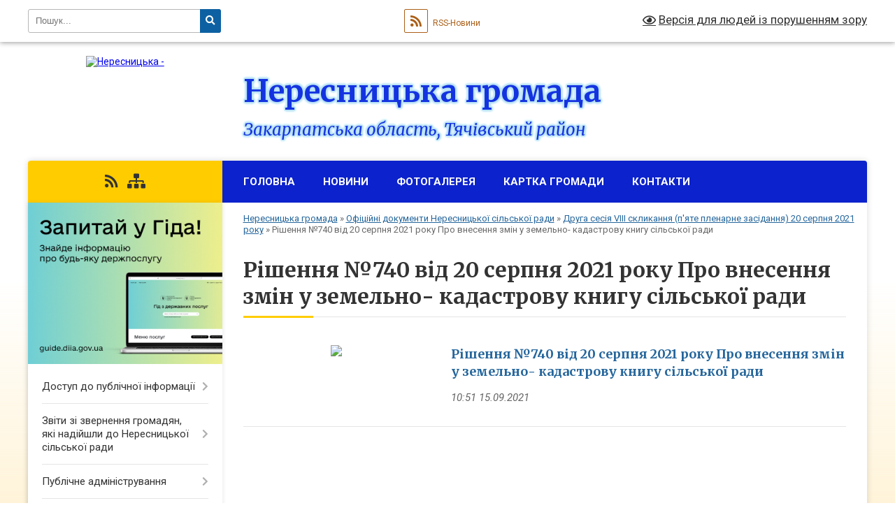

--- FILE ---
content_type: text/html; charset=UTF-8
request_url: https://neresnycka-gromada.gov.ua/rishennya-%E2%84%96740-vid-20-serpnya-2021-roku-pro-vnesennya-zmin-u-zemelno-kadastrovu-knigu-silskoi-radi-10-51-28-15-09-2021/
body_size: 61495
content:
<!DOCTYPE html>
<html lang="uk">
<head>
	<!--[if IE]><meta http-equiv="X-UA-Compatible" content="IE=edge"><![endif]-->
	<meta charset="utf-8">
	<meta name="viewport" content="width=device-width, initial-scale=1">
	<!--[if IE]><script>
		document.createElement('header');
		document.createElement('nav');
		document.createElement('main');
		document.createElement('section');
		document.createElement('article');
		document.createElement('aside');
		document.createElement('footer');
		document.createElement('figure');
		document.createElement('figcaption');
	</script><![endif]-->
	<title>Рішення №740 від 20 серпня 2021 року Про внесення змін у земельно- кадастрову книгу сільської ради | Нересницька громада, Закарпатська область, Тячівський район</title>
	<meta name="description" content="">
	<meta name="keywords" content="Рішення, №740, від, 20, серпня, 2021, року, Про, внесення, змін, у, земельно-, кадастрову, книгу, сільської, ради, |, Нересницька, громада,, Закарпатська, область,, Тячівський, район">

	
		<meta property="og:image" content="https://rada.info/upload/users_files/04351720/gerb/ECAI.png">
					
		<link rel="apple-touch-icon" sizes="57x57" href="https://gromada.org.ua/apple-icon-57x57.png">
	<link rel="apple-touch-icon" sizes="60x60" href="https://gromada.org.ua/apple-icon-60x60.png">
	<link rel="apple-touch-icon" sizes="72x72" href="https://gromada.org.ua/apple-icon-72x72.png">
	<link rel="apple-touch-icon" sizes="76x76" href="https://gromada.org.ua/apple-icon-76x76.png">
	<link rel="apple-touch-icon" sizes="114x114" href="https://gromada.org.ua/apple-icon-114x114.png">
	<link rel="apple-touch-icon" sizes="120x120" href="https://gromada.org.ua/apple-icon-120x120.png">
	<link rel="apple-touch-icon" sizes="144x144" href="https://gromada.org.ua/apple-icon-144x144.png">
	<link rel="apple-touch-icon" sizes="152x152" href="https://gromada.org.ua/apple-icon-152x152.png">
	<link rel="apple-touch-icon" sizes="180x180" href="https://gromada.org.ua/apple-icon-180x180.png">
	<link rel="icon" type="image/png" sizes="192x192"  href="https://gromada.org.ua/android-icon-192x192.png">
	<link rel="icon" type="image/png" sizes="32x32" href="https://gromada.org.ua/favicon-32x32.png">
	<link rel="icon" type="image/png" sizes="96x96" href="https://gromada.org.ua/favicon-96x96.png">
	<link rel="icon" type="image/png" sizes="16x16" href="https://gromada.org.ua/favicon-16x16.png">
	<link rel="manifest" href="https://gromada.org.ua/manifest.json">
	<meta name="msapplication-TileColor" content="#ffffff">
	<meta name="msapplication-TileImage" content="https://gromada.org.ua/ms-icon-144x144.png">
	<meta name="theme-color" content="#ffffff">
	
	
		<meta name="robots" content="">
	
	<link rel="preconnect" href="https://fonts.googleapis.com">
	<link rel="preconnect" href="https://fonts.gstatic.com" crossorigin>
	<link href="https://fonts.googleapis.com/css?family=Merriweather:400i,700|Roboto:400,400i,700,700i&amp;subset=cyrillic-ext" rel="stylesheet">

    <link rel="preload" href="https://cdnjs.cloudflare.com/ajax/libs/font-awesome/5.9.0/css/all.min.css" as="style">
	<link rel="stylesheet" href="https://cdnjs.cloudflare.com/ajax/libs/font-awesome/5.9.0/css/all.min.css" integrity="sha512-q3eWabyZPc1XTCmF+8/LuE1ozpg5xxn7iO89yfSOd5/oKvyqLngoNGsx8jq92Y8eXJ/IRxQbEC+FGSYxtk2oiw==" crossorigin="anonymous" referrerpolicy="no-referrer" />
	
    <link rel="preload" href="//gromada.org.ua/themes/nature/css/styles_vip.css?v=3.31" as="style">
	<link rel="stylesheet" href="//gromada.org.ua/themes/nature/css/styles_vip.css?v=3.31">
	<link rel="stylesheet" href="//gromada.org.ua/themes/nature/css/103483/theme_vip.css?v=1768386101">
	
		<!--[if lt IE 9]>
	<script src="https://oss.maxcdn.com/html5shiv/3.7.2/html5shiv.min.js"></script>
	<script src="https://oss.maxcdn.com/respond/1.4.2/respond.min.js"></script>
	<![endif]-->
	<!--[if gte IE 9]>
	<style type="text/css">
		.gradient { filter: none; }
	</style>
	<![endif]-->

</head>
<body class="">

	<a href="#top_menu" class="skip-link link" aria-label="Перейти до головного меню (Alt+1)" accesskey="1">Перейти до головного меню (Alt+1)</a>
	<a href="#left_menu" class="skip-link link" aria-label="Перейти до бічного меню (Alt+2)" accesskey="2">Перейти до бічного меню (Alt+2)</a>
    <a href="#main_content" class="skip-link link" aria-label="Перейти до головного вмісту (Alt+3)" accesskey="3">Перейти до текстового вмісту (Alt+3)</a>



		<div id="all_screen">

						<section class="search_menu">
				<div class="wrap">
					<div class="row">
						<div class="grid-25 fl">
							<form action="https://neresnycka-gromada.gov.ua/search/" class="search">
								<input type="text" name="q" value="" placeholder="Пошук..." aria-label="Введіть пошукову фразу" required>
								<button type="submit" name="search" value="y" aria-label="Натисніть для здійснення пошуку"><i class="fa fa-search"></i></button>
							</form>
							<a id="alt_version_eye" href="#" title="Версія для людей із порушенням зору" onclick="return set_special('623ab0c9ca975b099b39a7edacf25b82d6fe6134');"><i class="far fa-eye"></i></a>
						</div>
						<div class="grid-75">
							<div class="row">
								<div class="grid-25" style="padding-top: 13px;">
									<div id="google_translate_element"></div>
								</div>
								<div class="grid-25" style="padding-top: 13px;">
									<a href="https://gromada.org.ua/rss/103483/" class="rss" title="RSS-стрічка"><span><i class="fa fa-rss"></i></span> RSS-Новини</a>
								</div>
								<div class="grid-50 alt_version_block">

									<div class="alt_version">
										<a href="#" class="set_special_version" onclick="return set_special('623ab0c9ca975b099b39a7edacf25b82d6fe6134');"><i class="far fa-eye"></i> Версія для людей із порушенням зору</a>
									</div>

								</div>
								<div class="clearfix"></div>
							</div>
						</div>
						<div class="clearfix"></div>
					</div>
				</div>
			</section>
			
			<header>
				<div class="wrap">
					<div class="row">

						<div class="grid-25 logo fl">
							<a href="https://neresnycka-gromada.gov.ua/" id="logo">
								<img src="https://rada.info/upload/users_files/04351720/gerb/ECAI.png" alt="Нересницька - ">
							</a>
						</div>
						<div class="grid-75 title fr">
							<div class="slogan_1">Нересницька громада</div>
							<div class="slogan_2">Закарпатська область, Тячівський район</div>
						</div>
						<div class="clearfix"></div>

					</div>
				</div>
			</header>

			<div class="wrap">
				<section class="middle_block">

					<div class="row">
						<div class="grid-75 fr">
							<nav class="main_menu" id="top_menu">
								<ul>
																		<li class="">
										<a href="https://neresnycka-gromada.gov.ua/main/">Головна</a>
																													</li>
																		<li class=" has-sub">
										<a href="https://neresnycka-gromada.gov.ua/news/">Новини</a>
																				<button onclick="return show_next_level(this);" aria-label="Показати підменю"></button>
																														<ul>
																						<li>
												<a href="https://neresnycka-gromada.gov.ua/rahunki-mb-2021miscevij-bjudzhet-20-31-51-22-03-2021/">РАХУНКИ MB_2021(місцевий бюджет)</a>
																																			</li>
																						<li>
												<a href="https://neresnycka-gromada.gov.ua/rahunok-db-2021derzhavnij-bjudzhet-21-14-42-22-03-2021/">РАХУНОК DB_2021(державний бюджет).</a>
																																			</li>
																																</ul>
																			</li>
																		<li class="">
										<a href="https://neresnycka-gromada.gov.ua/photo/">Фотогалерея</a>
																													</li>
																		<li class="">
										<a href="https://neresnycka-gromada.gov.ua/structure/">Картка громади</a>
																													</li>
																		<li class=" has-sub">
										<a href="https://neresnycka-gromada.gov.ua/feedback/">Контакти</a>
																				<button onclick="return show_next_level(this);" aria-label="Показати підменю"></button>
																														<ul>
																						<li>
												<a href="https://neresnycka-gromada.gov.ua/vzaemodiya-pragnennya-do-rozvitku-08-05-33-12-10-2025/">Взаємодія - прагнення до розвитку</a>
																																			</li>
																						<li>
												<a href="https://neresnycka-gromada.gov.ua/komunikaciya-cherez-email-uspih-dlya-uhvalennya-kraschogo-rishennya-08-27-20-12-10-2025/">Комунікація через e-mail -успіх для ухвалення кращого рішення</a>
																																			</li>
																						<li>
												<a href="https://neresnycka-gromada.gov.ua/komunikaciya-cherez-pismove-listuvannya-20-32-37-26-10-2025/">Комунікація через письмове листування</a>
																																			</li>
																						<li>
												<a href="https://neresnycka-gromada.gov.ua/oformlennya-zvernen-20-42-56-26-10-2025/">Оформлення  звернень</a>
																																			</li>
																																</ul>
																			</li>
																										</ul>

								<button class="menu-button" id="open-button" tabindex="-1"><i class="fas fa-bars"></i> Меню сайту</button>

							</nav>
							<div class="clearfix"></div>

														<section class="bread_crumbs">
								<div xmlns:v="http://rdf.data-vocabulary.org/#"><a href="/">Нересницька громада</a> &raquo; <a href="/docs/">Офіційні документи Нересницької сільської ради</a> &raquo; <a href="/druga-sesiya-viii-sklikannya-pyate-plenarne-zasidannya-neresnickoi-silskoi-radi-20-serpnya-2021-roku-20-37-25-13-09-2021/">Друга сесія VIII скликання (п'яте пленарне засідання)  20 серпня 2021 року</a> &raquo; <span aria-current="page">Рішення №740 від 20 серпня 2021 року Про внесення змін у земельно- кадастрову книгу сільської ради</span> </div>
							</section>
							
							<main id="main_content">

																											<h1>Рішення №740 від 20 серпня 2021 року Про внесення змін у земельно- кадастрову книгу сільської ради</h1>
    


<div class="clearfix"></div>


<article class="one_news">
	<div class="row">

				<div class="grid-30">
			<p class="img"><a href="https://neresnycka-gromada.gov.ua/news/1631692356/"><img src="https://rada.info/upload/users_files/04351720/621fab0aa50a45f916b077b1865db725.jpg"></a></p>
		</div>
				<div class="grid-70">
			<p class="title"><a href="https://neresnycka-gromada.gov.ua/news/1631692356/">Рішення №740 від 20 серпня 2021 року Про внесення змін у земельно- кадастрову книгу сільської ради</a></p>
			
			<p class="date">10:51 15.09.2021</p>
		</div>
		<div class="clearfix"></div>

	</div>
</article>


																	
							</main>
						</div>
						<div class="grid-25 fl">

							<div class="project_name">
								<a href="https://gromada.org.ua/rss/103483/" rel="nofollow" target="_blank" title="RSS-стрічка новин сайту"><i class="fas fa-rss"></i></a>
																																																								<a href="https://neresnycka-gromada.gov.ua/sitemap/" title="Мапа сайту"><i class="fas fa-sitemap"></i></a>
							</div>
							<aside class="left_sidebar">
				
																<div class="diia_guide">
									<a href="https://guide.diia.gov.ua/" rel="nofollow" target="_blank"><img src="https://gromada.org.ua/upload/diia_guide.jpg" alt="Гід державних послуг"></a>
								</div>
								
																<nav class="sidebar_menu" id="left_menu">
									<ul>
																				<li class=" has-sub">
											<a href="https://neresnycka-gromada.gov.ua/dostup-do-publichnoi-informacii-20-54-41-10-10-2025/">Доступ до публічної інформації</a>
																						<button onclick="return show_next_level(this);" aria-label="Показати підменю"></button>
																																	<i class="fa fa-chevron-right"></i>
											<ul>
																								<li class="">
													<a href="https://neresnycka-gromada.gov.ua/zakonodavcha-baza-21-25-42-22-10-2025/">Законодавча база</a>
																																						</li>
																								<li class="">
													<a href="https://neresnycka-gromada.gov.ua/sistema-obliku-publichnoi-informacii-20-47-30-22-10-2025/">Система обліку публічної інформації</a>
																																						</li>
																								<li class="">
													<a href="https://neresnycka-gromada.gov.ua/shvidke-znahodzhennya-ta-vidbir-informacii-najvazhlivisha-navichka-sogodennya-09-21-43-11-10-2025/">Швидке знаходження та відбір інформації - найважливіша навичка сьогодення...</a>
																																						</li>
																								<li class="">
													<a href="https://neresnycka-gromada.gov.ua/znati-schob-diyati-21-37-59-10-10-2025/">Знати, щоб діяти!</a>
																																						</li>
																								<li class="">
													<a href="https://neresnycka-gromada.gov.ua/dostup-do-publichnoi-informacii-20-56-33-10-10-2025/">Щодо інформаційних запитів</a>
																																						</li>
																								<li class="">
													<a href="https://neresnycka-gromada.gov.ua/zrazki-zvernen-skarg-instrukcii-13-00-02-12-10-2025/">Зразки звернень, скарг, інструкції</a>
																																						</li>
																								<li class=" has-sub">
													<a href="https://neresnycka-gromada.gov.ua/otrimannya-dovidki-pro-peretin-kordonu-13-53-13-31-10-2025/">Отримання довідки про перетин кордону</a>
																										<button onclick="return show_next_level(this);" aria-label="Показати підменю"></button>
																																							<i class="fa fa-chevron-right"></i>
													<ul>
																												<li><a href="https://neresnycka-gromada.gov.ua/algoritm-otrimannya-dovidki-pro-peretin-kordonu-13-55-20-31-10-2025/">Алгоритм отримання довідки про перетин кордону</a></li>
																												<li><a href="https://neresnycka-gromada.gov.ua/zrazok-otrimannya-dovidki-pro-peretin-kordonu-13-57-20-31-10-2025/">Зразок отримання довідки про перетин кордону</a></li>
																																									</ul>
																									</li>
																								<li class="">
													<a href="https://neresnycka-gromada.gov.ua/zrazki-dokumentiv-ta-inshih-materialiv-neobhidnih-dlya-zvernennya-gromadyan-17-52-51-09-11-2025/">Зразки документів та інших матеріалів, необхідних для звернення громадян</a>
																																						</li>
																																			</ul>
																					</li>
																				<li class=" has-sub">
											<a href="https://neresnycka-gromada.gov.ua/zviti-zi-zvernennya-gromadyan-yaki-nadijshli-do-neresnickoi-silskoi-radi-21-28-03-23-10-2025/">Звіти зі звернення громадян, які надійшли до Нересницької сільської ради</a>
																						<button onclick="return show_next_level(this);" aria-label="Показати підменю"></button>
																																	<i class="fa fa-chevron-right"></i>
											<ul>
																								<li class="">
													<a href="https://neresnycka-gromada.gov.ua/zvit-zi-zvernennya-gromadyan-yaki-nadijshli-do-neresnickoi-silskoi-radi-v-2022-roci-13-14-39-24-10-2025/">Звіт зі звернення громадян. які надійшли до Нересницької сільської ради в 2022 році</a>
																																						</li>
																								<li class="">
													<a href="https://neresnycka-gromada.gov.ua/zviti-zvit-zi-zvernennya-gromadyan-yaki-nadijshli-do-neresnickoi-silskoi-radi-v-2023-roci-21-34-10-23-10-2025/">Звіт зі звернення громадян, які надійшли до Нересницької сільської ради в 2023 році</a>
																																						</li>
																								<li class="">
													<a href="https://neresnycka-gromada.gov.ua/zvit-zi-zvernennya-gromadyan-yaki-nadijshli-do-neresnickoi-silskoi-radi-v-2024-roci-13-29-33-24-10-2025/">Звіт зі звернення громадян. які надійшли до Нересницької сільської ради в 2024 році</a>
																																						</li>
																								<li class=" has-sub">
													<a href="https://neresnycka-gromada.gov.ua/zvit-zi-zvernennya-gromadyan-yaki-nadijshli-do-neresnickoi-silskoi-radi-v-2025-roci-14-12-56-30-12-2025/">Звіт зі звернення громадян, які надійшли до Нересницької сільської ради в 2025 році</a>
																										<button onclick="return show_next_level(this);" aria-label="Показати підменю"></button>
																																							<i class="fa fa-chevron-right"></i>
													<ul>
																												<li><a href="https://neresnycka-gromada.gov.ua/zvit-zi-zvernennya-gromadyan-yaki-nadijshli-do-tarasivskogo-starostinskogo-okrugu-№-1-neresnickoi-silskoi-radi-v-2025-roci-14-20-45-30-12-2025/">Звіт зі звернення громадян, які надійшли до  Тарасівського старостинського округу № 1 Нересницької сільської ради в 2025 році</a></li>
																												<li><a href="https://neresnycka-gromada.gov.ua/zvit-zi-zvernennya-gromadyan-yaki-nadijshli-do-novoselickogo-starostinskogo-okrugu-2-neresnickoi-silskoi-radi-v-2025-roci-11-47-26-05-01-2026/">Звіт зі звернення громадян, які надійшли до Новоселицького старостинського округу 2 Нересницької сільської ради в 2025 році</a></li>
																												<li><a href="https://neresnycka-gromada.gov.ua/zvit-zi-zvernennya-gromadyan-yaki-nadijshli-do-shirokoluzkogo-starostinskogo-okrugu-3-neresnickoi-silskoi-radi-v-2025-roci-11-51-44-05-01-2026/">Звіт зі звернення громадян, які надійшли до Широколузького старостинського округу 3 Нересницької сільської ради в 2025 році</a></li>
																												<li><a href="https://neresnycka-gromada.gov.ua/zvit-zi-zvernennya-gromadyan-yaki-nadijshli-do--neresnickoi-silskoi-radi-v-2025-roci-15-15-31-05-01-2026/">Звіт зі звернення громадян, які надійшли до   Нересницької сільської ради в 2025 році</a></li>
																																									</ul>
																									</li>
																																			</ul>
																					</li>
																				<li class=" has-sub">
											<a href="https://neresnycka-gromada.gov.ua/publichne-administruvannya-13-35-43-26-10-2025/">Публічне адміністрування</a>
																						<button onclick="return show_next_level(this);" aria-label="Показати підменю"></button>
																																	<i class="fa fa-chevron-right"></i>
											<ul>
																								<li class="">
													<a href="https://neresnycka-gromada.gov.ua/administrativna-procedura-14-21-54-26-10-2025/">Адміністративна процедура</a>
																																						</li>
																								<li class="">
													<a href="https://neresnycka-gromada.gov.ua/zakon-pro-administrativnu-proceduru-14-30-47-26-10-2025/">Закон про адміністративну процедуру</a>
																																						</li>
																								<li class="">
													<a href="https://neresnycka-gromada.gov.ua/pravila-dlya-administrativnih-procedur-14-34-05-26-10-2025/">Правила для адміністративних процедур</a>
																																						</li>
																								<li class="">
													<a href="https://neresnycka-gromada.gov.ua/prava-ta-obovyazki-uchasnikiv-adminvprovadzhennya-14-32-25-26-10-2025/">Права та обов'язки учасників адмінвпровадження</a>
																																						</li>
																																			</ul>
																					</li>
																				<li class="active has-sub">
											<a href="https://neresnycka-gromada.gov.ua/docs/">Офіційні документи Нересницької сільської ради</a>
																						<button onclick="return show_next_level(this);" aria-label="Показати підменю"></button>
																																	<i class="fa fa-chevron-right"></i>
											<ul>
																								<li class="">
													<a href="https://neresnycka-gromada.gov.ua/plan-roboti-sesij-neresnickoi-silskoi-radi-na-2026-rik-19-04-01-04-01-2026/">ПЛАН роботи сесій Нересницької сільської ради на 2026 рік</a>
																																						</li>
																								<li class=" has-sub">
													<a href="https://neresnycka-gromada.gov.ua/rishennya-sesij-2021-roku-20-12-31-30-10-2025/">Рішення сесій 2021 року</a>
																										<button onclick="return show_next_level(this);" aria-label="Показати підменю"></button>
																																							<i class="fa fa-chevron-right"></i>
													<ul>
																												<li><a href="https://neresnycka-gromada.gov.ua/persha-sesiya-viii-sklikannya-shoste-plenarne-zasidannya-vid-12022021roku-20-27-32-30-10-2025/">Перша сесія VIII скликання (шосте пленарне засідання) від 12.02.2021року</a></li>
																												<li><a href="https://neresnycka-gromada.gov.ua/r-i-sh-e-n-n-ya-vid-12-ljutogo-2021-roku-№-144-persha-sesiya-viii-sklikannya-shoste-plenarne-zasidannya-pro-pogodzhennya-proektu-rishennya-14-23-49-18/">Р І Ш Е Н Н Я від 12 лютого 2021 року № 144 перша сесія VІІІ скликання ( шосте пленарне засідання) Про погодження проекту рішення регуляторного акта «Про встановлення місцевих податків та зборів» на 2022 рік</a></li>
																												<li><a href="https://neresnycka-gromada.gov.ua/rishennya-№145-12022021-rik-persha-sesiya-viii-sklikannya-shoste-plenarne-zasidannya-pro-zatverdzhennya-statutu-ganichivskoi-dityachoi-shk-14-35-02-18/">РІШЕННЯ №145 12.02.2021 рік перша сесія VІІІ скликання ( шосте пленарне засідання) Про затвердження Статуту Ганичівської дитячої школи мистецтв Нересницької сільської ради Тячівського району Закарпатської області</a></li>
																												<li><a href="https://neresnycka-gromada.gov.ua/r-i-sh-e-n-n-ya-№-146-vid-12-ljutogo-2021-roku-pro-upovnovazhennya-starost-sil-neresnickoi-silskoi-radi-vchinyati-notarialni-dii-15-17-40-18-03-2021/">Р І Ш Е Н Н Я № 146 від 12 лютого 2021 року Про уповноваження старост сіл Нересницької сільської ради вчиняти нотаріальні дії</a></li>
																												<li><a href="https://neresnycka-gromada.gov.ua/r-i-sh-e-n-n-ya-№-147-vid-12-ljutogo-2021-roku-pro-vnesennya-zmin-do-rozporyadzhennya-silskogo-golovi-vid-28122020-roku-№-32-pro-priznac-15-19-15-18-0/">Р І Ш Е Н Н Я № 147 від 12 лютого 2021 року Про внесення змін до розпорядження сільського голови від 28.12.2020 року № 32 «Про призначення»</a></li>
																												<li><a href="https://neresnycka-gromada.gov.ua/rishennya-№148-vid-12022021-roku-pro-viokremlennya-strukturnogo-pidrozdilu-z-pravami-juridichnoi-osobi-sluzhba-u-spravah-ditej-ta-stvorenn-15-21-33-18/">Рішення №148 від 12.02.2021 року Про виокремлення структурного підрозділу з  правами юридичної особи «Служба у справах  дітей» та створення сільського центру соціальних  служб Нересницької сільської ради з структурним  підрозділом «Відділ соціального</a></li>
																												<li><a href="https://neresnycka-gromada.gov.ua/r-i-sh-e-n-n-ya-№-149-vid-12-ljutogo-2021-roku-pro-organizaciju-harchuvannya-zdobuvachiv-osviti-ta-vihovanciv-zakladiv-osviti-neresnickoi--15-25-30-18/">Р І Ш Е Н Н Я № 149 від 12 лютого 2021 року Про організацію харчування здобувачів освіти та вихованців закладів освіти Нересницької сільської ради у 2021 році</a></li>
																												<li><a href="https://neresnycka-gromada.gov.ua/r-i-sh-e-n-n-ya-№-150-vid--12-ljutogo--2021-roku-pro-vnesennya-zmin-do-rishennya-pershoi-sesii-neresnickoi-silskoi-radi-viii-sklikannya-tr-15-34-44-18/">Р І Ш Е Н Н Я №  150 від   12 лютого   2021 року Про внесення  змін до рішення першої  сесії  Нересницької  сільської  ради VІІІ скликання (третє пленарне засідання)  від 24 грудня 2020 року  № 54</a></li>
																												<li><a href="https://neresnycka-gromada.gov.ua/r-i-sh-e-n-n-ya-№-151-vid--12-ljutogo--2021-roku-pro-priznachennya-direktora-komunalnogo-nekomercijnogo-pidpriemstva-neresnicka-likarnya-15-37-57-18-0/">Р І Ш Е Н Н Я №  151  від   12 лютого   2021 року Про призначення директора  комунального  некомерційного  підприємства «Нересницька лікарня»</a></li>
																												<li><a href="https://neresnycka-gromada.gov.ua/r-i-sh-e-n-n-ya-№-152-vid-12-ljutogo--2021-roku-pro-nadannya-dozvolu-na-rozrobku-proektu-iz-zemleustroju-schodo-vidvedennya-zemelnoi-dilya-15-47-17-18/">Р І Ш Е Н Н Я №  152 від 12 лютого   2021 року Про надання дозволу на розробку проекту із землеустрою щодо відведення земельної ділянки в  комунальну власність для будівництва та обслуговування об’єктів фізичної культури та спорту на території Новосе</a></li>
																												<li><a href="https://neresnycka-gromada.gov.ua/rishennya-№153-vid-12022021r-pro-vnesennya-zmin-do-rishennya-pershoi-sesii-neresnickoi-silskoi-radi-viii-sklikannya-chetverte-plenarne-zas-11-37-32-31/">РІШЕННЯ №153 від 12.02.2021р. Про внесення змін до рішення першої сесії Нересницької сільської ради VIII скликання (четверте пленарне засідання) від 05 січня 2021 року № 61</a></li>
																												<li><a href="https://neresnycka-gromada.gov.ua/r-i-sh-e-n-n-ya-№154-vid-12-ljutogo-2021-roku-pro-vnesennya-zmin-do-rishennya-silskoi-radi-vid-24-grudnya-2020-roku-№44-pro-bjudzhet-ner-11-43-59-31-0/">Р І Ш Е Н Н Я №154 від 12 лютого 2021 року Про внесення змін до рішення сільської ради від 24 грудня 2020 року №44 «Про бюджет Нересницької сільської територіальної громади на 2021 рік»</a></li>
																												<li><a href="https://neresnycka-gromada.gov.ua/r-i-sh-e-n-n-ya-№-155-vid-12-ljutogo-2021-roku-pro-vnesennya-zmin-do-rishennya-silskoi-radi-vid-24-grudnya-2020-roku-№44-pro-bjudzhet-ne-11-50-39-31-0/">Р І Ш Е Н Н Я № 155 від 12 лютого 2021 року Про внесення змін до рішення сільської ради від 24 грудня 2020 року №44 «Про бюджет Нересницької сільської територіальної громади на 2021 рік»</a></li>
																												<li><a href="https://neresnycka-gromada.gov.ua/rishennya-№156-vid-12022021r-pro-vnesennya-zmin-do-rishennya-pershoi-sesii-druge-plenarne-zasidannya-vid-11-grudnya-2020-roku-№-34-struk-12-06-23-31-0/">РІШЕННЯ №156 від 12.02.2021р. Про внесення змін до рішення першої сесії (друге пленарне засідання) від 11 грудня 2020 року № 34 «Структура та чисельність управлінь та відділів Нересницької сільської ради»</a></li>
																												<li><a href="https://neresnycka-gromada.gov.ua/r-i-sh-e-n-n-ya-№157-vid-12-ljutogo-2021-roku-pro-vstup-u-zasnovniki-knp-tyachivska-rajonna-likarnya-14-11-41-31-03-2021/">Р І Ш Е Н Н Я №157 від 12 лютого 2021 року Про вступ у засновники КНП «Тячівська районна лікарня»</a></li>
																												<li><a href="https://neresnycka-gromada.gov.ua/r-i-sh-e-n-n-ya-№158-pro-vnesennya-zmin-do-rishennya-silskoi-radi-vid-24-grudnya-2020-roku-№44-pro-bjudzhet-neresnickoi-silskoi-teritori-14-21-17-31-0/">Р І Ш Е Н Н Я №158 Про внесення змін до рішення сільської ради від 24 грудня 2020 року №44 «Про бюджет Нересницької сільської територіальної громади на 2021 рік»</a></li>
																												<li><a href="https://neresnycka-gromada.gov.ua/rishennya-№159-vid-12022021rpro-utvorennya-komunalnogo-nekomercijnogo-pidpriemstva-centr-pervinnoi-mediko-sanitarnoi-dopomogi-neresnickoi--14-35-56-31/">РІШЕННЯ №159 від 12.02.2021р.Про утворення комунального некомерційного підприємства "Центр первинної медико санітарної допомоги" Нересницької сільської ради, Тячівського району, Закарпатської області та затвердження його Статуту з внесеними змінами д</a></li>
																												<li><a href="https://neresnycka-gromada.gov.ua/r-i-sh-e-n-n-ya-№160-vid-12-ljutogo-2021-roku-pro-peredachu-v-operativne-upravlinnya-budivel-neresnickomu-centru-pervinnoi-medikosanitarno-14-39-34-31/">Р І Ш Е Н Н Я №160 від 12 лютого 2021 року Про передачу в оперативне управління будівель Нересницькому центру первинної медико-санітарної допомоги Нересницької сільської ради</a></li>
																												<li><a href="https://neresnycka-gromada.gov.ua/r-i-sh-e-n-n-ya-№-161-vid-12-ljutogo-2021-roku-pro-nadannya-dozvolu-na-rozrobku-proektu-iz-zemleustroju-schodo-vidvedennya-zemelnoi-dilyan-14-55-58-31/">Р І Ш Е Н Н Я № 161 від 12 лютого 2021 року Про надання дозволу на розробку проекту із землеустрою щодо відведення земельної ділянки у користування на умовах оренди для будівництва та обслуговування будівель торгівлі</a></li>
																												<li><a href="https://neresnycka-gromada.gov.ua/r-i-sh-e-n-n-ya-№-162-vid-12-ljutogo-2021-roku-pro-rozglyad-lista-viddilu-kapitalnogo-budivnictva-zakarpatskoi-oblasnoi-derzhavnoi-adminis-15-05-11-31/">Р І Ш Е Н Н Я № 162 від 12 лютого 2021 року Про розгляд листа відділу капітального будівництва Закарпатської обласної державної адміністрації</a></li>
																												<li><a href="https://neresnycka-gromada.gov.ua/r-i-sh-e-n-n-ya-№163-vid-12-ljutogo-2021-roku-pro-peredachu-v-operativne-upravlinnya-chastini-budivli-pershogo-poverhu-polikliniki-do-knp--15-09-06-31/">Р І Ш Е Н Н Я №163 від 12 лютого 2021 року Про передачу в оперативне управління частини будівлі першого поверху поліклініки до КНП «Нересницька лікарня» Нересницької сільської ради</a></li>
																												<li><a href="https://neresnycka-gromada.gov.ua/r-i-sh-e-n-n-ya№-164-vid-12-ljutogo-2021-roku-pro-rozglyad-zvernennya-15-12-42-31-03-2021/">Р І Ш Е Н Н Я№ 164 від 12 лютого 2021 року Про розгляд звернення</a></li>
																												<li><a href="https://neresnycka-gromada.gov.ua/r-i-sh-e-n-n-ya-№-165-vid-12-ljutogo-2021-roku-pro-rozglyad-zvernennya-15-17-48-31-03-2021/">Р І Ш Е Н Н Я № 165 від 12 лютого 2021 року Про розгляд звернення</a></li>
																												<li><a href="https://neresnycka-gromada.gov.ua/r-i-sh-e-n-n-ya-№-166-vid-12-ljutogo-2021-roku-pro-ugodu-spivpraci-15-31-17-31-03-2021/">Р І Ш Е Н Н Я № 166 від 12 лютого 2021 року Про Угоду співпраці</a></li>
																												<li><a href="https://neresnycka-gromada.gov.ua/r-i-sh-e-n-n-ya-№-167-vid-12-ljutogo-2021-roku-pro-vstup-do-vseukrainskoi-asociacii-organiv-miscevogo-samovryaduvannya-asociaciya-mist-ukr-15-39-52-31/">Р І Ш Е Н Н Я № 167 від 12 лютого 2021 року Про вступ до Всеукраїнської асоціації органів місцевого самоврядування "Асоціація міст України"</a></li>
																												<li><a href="https://neresnycka-gromada.gov.ua/r-i-sh-e-n-n-ya-№-168-vid-12-ljutogo-2021-roku-pro-pidtverdzhennya-chlenstva-u-vseukrainskij-asociacii-organiv-miscevogo-samovryaduvannya--15-43-38-31/">Р І Ш Е Н Н Я № 168 від 12 лютого 2021 року Про підтвердження членства у Всеукраїнській асоціації органів місцевого самоврядування "Асоціація міст України"</a></li>
																												<li><a href="https://neresnycka-gromada.gov.ua/r-i-sh-e-n-n-ya-№-169-vid-12-ljutogo-2021-roku-pro-zatverdzhennya-programi-zabezpechennya-derzhavnoi-bezpeki-na-teritorii-neresnickoi-sils-15-46-27-31/">Р І Ш Е Н Н Я № 169 від 12 лютого 2021 року Про затвердження « Програми забезпечення державної безпеки на території Нересницької сільської ради, матеріально-технічного забезпечення Тячівського міжрайонного відділу УСБУ в Закарпатській облас</a></li>
																												<li><a href="https://neresnycka-gromada.gov.ua/rishennya-№170-vid-12-ljutogo-2021-roku-pro-zatverdzhennya-programi-materialnotehnichnogo-zabezpechennya-prizovu-na-strokovu-vijskovu-sluz-15-50-04-31/">РІШЕННЯ №170 від 12 лютого 2021 року Про затвердження Програми матеріально-технічного забезпечення призову на строкову військову службу в 2021 році</a></li>
																												<li><a href="https://neresnycka-gromada.gov.ua/r-i-sh-e-n-n-ya-№-171-vid-12-ljutogo-2021-roku-pro-programu-socialnoekonomichnogo-ta-kulturnogo-rozvitku-shirokoluzkoi-silskoi-radi-schodo-15-56-26-31/">Р І Ш Е Н Н Я № 171 від 12 лютого 2021 року Про Програму соціально-економічного та культурного розвитку Широколузької сільської ради щодо створення умов для розвитку сільського та екологічного туризму і рекреації, охорони довкілля та збереження матер</a></li>
																												<li><a href="https://neresnycka-gromada.gov.ua/r-i-sh-e-n-n-ya-№-172-vid-12-ljutogo-2021-roku-pro-znesennnya-zelenih-nasadzhen-na-teritorii-sela-ternovo-ternivskogo-starostinskogo-okrug-16-00-56-31/">Р І Ш Е Н Н Я № 172 від 12 лютого 2021 року Про знесенння зелених насаджень на території села Терново Тернівського старостинського округу № 4</a></li>
																												<li><a href="https://neresnycka-gromada.gov.ua/r-i-sh-e-n-n-ya-№-173-vid-12-ljutogo-2021-roku-pro-rozglyad-zayavi-16-03-10-31-03-2021/">Р І Ш Е Н Н Я № 173 від 12 лютого 2021 року Про розгляд заяви</a></li>
																												<li><a href="https://neresnycka-gromada.gov.ua/r-i-sh-e-n-n-ya-№-174-vid-12ljutogo-2021-roku-pro-zatverdzhennya-proektu-zemleustroju-schodo-vidvedennya-zemelnoi-dilyanki-ta-peredachu-u--16-05-37-31/">Р І Ш Е Н Н Я № 174 від 12.лютого 2021 року Про затвердження проекту землеустрою щодо відведення земельної ділянки та передачу у власність</a></li>
																												<li><a href="https://neresnycka-gromada.gov.ua/r-i-sh-e-n-n-ya-№-175-vid-12ljutogo-2021-roku-pro-zatverdzhennya-proektu-zemleustroju-schodo-vidvedennya-zemelnoi-dilyanki-ta-peredachu-u--16-07-05-31/">Р І Ш Е Н Н Я № 175 від 12.лютого 2021 року Про затвердження проекту землеустрою щодо відведення земельної ділянки та передачу у власність</a></li>
																												<li><a href="https://neresnycka-gromada.gov.ua/r-i-sh-e-n-n-ya-№-176-vid-12-ljutogo-2021-roku-pro-nadannya-dozvolu-na-rozrobku-detalnogo-planu-teritorii-16-08-39-31-03-2021/">Р І Ш Е Н Н Я № 176 від 12 лютого 2021 року Про надання дозволу на розробку детального плану території</a></li>
																												<li><a href="https://neresnycka-gromada.gov.ua/r-i-sh-e-n-n-ya-№-177-vid-12-ljutogo-2021-roku-pro-nadannya-dozvolu-na-rozrobku-detalnogo-planu-teritorii-16-26-57-31-03-2021/">Р І Ш Е Н Н Я № 177 від 12 лютого 2021 року Про надання дозволу на розробку детального плану території</a></li>
																												<li><a href="https://neresnycka-gromada.gov.ua/r-i-sh-e-n-n-ya-№-178-vid-12-ljutogo-2021-roku-pro-nadannya-dozvolu-na-rozrobku-detalnogo-planu-teritorii-16-29-39-31-03-2021/">Р І Ш Е Н Н Я № 178 від 12 лютого 2021 року Про надання дозволу на розробку детального плану території</a></li>
																												<li><a href="https://neresnycka-gromada.gov.ua/r-i-sh-e-n-n-ya-№-179-vid-12-ljutogo-2021-roku-pro-nadannya-dozvolu-na-rozrobku-detalnogo-planu-teritorii-16-33-57-31-03-2021/">Р І Ш Е Н Н Я № 179 від 12 лютого 2021 року Про надання дозволу на розробку детального плану території</a></li>
																												<li><a href="https://neresnycka-gromada.gov.ua/r-i-sh-e-n-n-ya-№-180-vid-12-ljutogo-2021-roku-pro-nadannya-dozvolu-na-rozrobku-detalnogo-planu-teritorii-16-40-07-31-03-2021/">Р І Ш Е Н Н Я № 180 від 12 лютого 2021 року Про надання дозволу на розробку детального плану території</a></li>
																												<li><a href="https://neresnycka-gromada.gov.ua/r-i-sh-e-n-n-ya-№-181-vid-12-ljutogo-2021-roku-pro-nadannya-dozvolu-na-rozrobku-detalnogo-planu-teritorii-16-44-39-31-03-2021/">Р І Ш Е Н Н Я № 181 від 12 лютого 2021 року Про надання дозволу на розробку детального плану території</a></li>
																												<li><a href="https://neresnycka-gromada.gov.ua/r-i-sh-e-n-n-ya-№-182-vid-12-ljutogo-2021-roku-pro-nadannya-dozvolu-na-rozrobku-detalnogo-planu-teritorii-16-47-40-31-03-2021/">Р І Ш Е Н Н Я № 182 від 12 лютого 2021 року Про надання дозволу на розробку детального плану території</a></li>
																												<li><a href="https://neresnycka-gromada.gov.ua/r-i-sh-e-n-n-ya-№-183-vid-12-ljutogo-2021-roku-pro-nadannya-dozvolu-na-rozrobku-detalnogo-planu-teritorii-16-50-29-31-03-2021/">Р І Ш Е Н Н Я № 183 від 12 лютого 2021 року Про надання дозволу на розробку детального плану території</a></li>
																												<li><a href="https://neresnycka-gromada.gov.ua/r-i-sh-e-n-n-ya-№-184-vid-12-ljutogo-2021-roku-pro-nadannya-dozvolu-na-rozrobku-detalnogo-planu-teritorii-16-52-46-31-03-2021/">Р І Ш Е Н Н Я № 184 від 12 лютого 2021 року Про надання дозволу на розробку детального плану території</a></li>
																												<li><a href="https://neresnycka-gromada.gov.ua/r-i-sh-e-n-n-ya-№-185-vid-12-02-2021-roku-pro-viluchennya-zemelnih-dilyanok-gromadyan-u-zemli-zapasu-silskoi-radi-za-ih-pismovimi-zgodami-16-56-15-31-/">Р І Ш Е Н Н Я № 185 від 12 02 2021 року Про вилучення земельних ділянок громадян у землі запасу сільської ради за їх письмовими згодами</a></li>
																												<li><a href="https://neresnycka-gromada.gov.ua/r-i-sh-e-n-n-ya-№-186-vid-12-ljutogo-2021-roku-pro-viluchennya-zemelnih-dilyanok-gromadyan-u-zemli-zapasu-silskoi-radi-za-ih-pismovimi-zgo-16-59-46-31/">Р І Ш Е Н Н Я № 186 від 12 лютого 2021 року Про вилучення земельних ділянок громадян у землі запасу сільської ради за їх письмовими згодами</a></li>
																												<li><a href="https://neresnycka-gromada.gov.ua/r-i-sh-e-n-n-ya-№-187-vid-12-02-2021-roku-pro-nadannya-gromadyanam-zemelnih-dilyanok-u-koristuvannya-17-05-50-31-03-2021/">Р І Ш Е Н Н Я № 187 від 12 02 2021 року Про надання громадянам земельних ділянок у користування</a></li>
																												<li><a href="https://neresnycka-gromada.gov.ua/r-i-sh-e-n-n-ya-№-188-vid-12-02-2021-roku-pro-nadannya-dozvolu-na-rozrobku-proektu-iz-zemleustroju-schodo-vidvedennya-zemelnoi-dilyanki-u--17-21-57-31/">Р І Ш Е Н Н Я № 188 від 12 02 2021 року Про надання дозволу на розробку проекту із землеустрою щодо відведення земельної ділянки у власність громадянам у межах сіл Нересниця, Підплеша</a></li>
																												<li><a href="https://neresnycka-gromada.gov.ua/r-i-sh-e-n-n-ya-№-189-vid-12-ljutogo-2021-roku-pro-nadannya-dozvolu-na-rozrobku-proektu-zemleustroju-schodo-vidvedennya-zemelnoi-dilyanki--17-24-40-31/">Р І Ш Е Н Н Я № 189 від 12 лютого 2021 року Про надання дозволу на розробку проекту землеустрою щодо відведення земельної ділянки у власність громадянам в межах села Широкий Луг</a></li>
																												<li><a href="https://neresnycka-gromada.gov.ua/r-i-sh-e-n-n-ya-№-190-vid-12-ljutogo-2021-roku-pro-nadannya-dozvolu-na-rozrobku-proektu-iz-zemleustroju-schodo-vidvedennya-zemelnoi-dilyan-17-27-24-31/">Р І Ш Е Н Н Я № 190 від 12 лютого 2021 року Про надання дозволу на розробку проекту із землеустрою щодо відведення земельної ділянки у власність громадянам у межах сіл Новоселиця та Тисалово</a></li>
																												<li><a href="https://neresnycka-gromada.gov.ua/r-i-sh-e-n-n-ya-№-191vid-12-ljutogo-2021-roku-pro-nadannya-dozvolu-na-rozrobku-proektu-iz-zemleustroju-schodo-vidvedennya-zemelnoi-dilyank-17-30-44-31/">Р І Ш Е Н Н Я № 191від 12 лютого 2021 року Про надання дозволу на розробку проекту із землеустрою щодо відведення земельної ділянки у власність громадянам у межах села Терново</a></li>
																												<li><a href="https://neresnycka-gromada.gov.ua/r-i-sh-e-n-n-ya-№-192-vid-12-ljutogo-2021-roku-pro-nadannya-dozvolu-na-rozrobku-proektu-zemleustroju-schodo-vidvedennya-zemelnoi-dilyanki--17-33-33-31/">Р І Ш Е Н Н Я № 192 від 12 лютого 2021 року Про надання дозволу на розробку проекту землеустрою щодо відведення земельної ділянки у власність громадянам в межах сіл Нересниця, Підплеша</a></li>
																												<li><a href="https://neresnycka-gromada.gov.ua/r-i-sh-e-n-n-ya-№-193-vid-12-02-2021-roku-pro-nadannya-dozvolu-na-rozrobku-proektu-iz-zemleustroju-schodo-vidvedennya-zemelnoi-dilyanki-u--17-35-30-31/">Р І Ш Е Н Н Я № 193 від 12 02 2021 року Про надання дозволу на розробку проекту із землеустрою щодо відведення земельної ділянки у власність громадянам у межах села Ганичі</a></li>
																												<li><a href="https://neresnycka-gromada.gov.ua/r-i-sh-e-n-n-ya-№-194-vid-12-02-2021-roku-pro-zatverdzhennya-tehnichnoi-dokumentacii-iz-zemleustroju-schodo-vstanovlennya-mezh-zemelnoi-di-17-38-31-31/">Р І Ш Е Н Н Я № 194 від 12 02 2021 року Про затвердження технічної документації із землеустрою щодо встановлення меж земельної ділянки в натурі (на місцевості) для будівництва та обслуговування житлового будинку, господарських будівель і споруд</a></li>
																												<li><a href="https://neresnycka-gromada.gov.ua/r-i-sh-e-n-n-ya-№-195-vid-12-02-2021-roku-pro-zatverdzhennya-tehnichnoi-dokumentacii-iz-zemleustroju-schodo-vstanovlennya-mezh-zemelnoi-di-17-40-35-31/">Р І Ш Е Н Н Я № 195 від 12 02 2021 року Про затвердження технічної документації із землеустрою щодо встановлення меж земельної ділянки в натурі (на місцевості) для будівництва та обслуговування житлового будинку, господарських будівель і споруд</a></li>
																												<li><a href="https://neresnycka-gromada.gov.ua/r-i-sh-e-n-n-ya-№-196-vid-12-02-2021-roku-pro-zatverdzhennya-tehnichnoi-dokumentacii-iz-zemleustroju-schodo-vstanovlennya-mezh-zemelnoi-di-17-43-04-31/">Р І Ш Е Н Н Я № 196 від 12 02 2021 року Про затвердження технічної документації із землеустрою щодо встановлення меж земельної ділянки в натурі (на місцевості) для будівництва та обслуговування житлового будинку, господарських будівель і споруд</a></li>
																												<li><a href="https://neresnycka-gromada.gov.ua/r-i-sh-e-n-n-ya-№-197-vid-12-02-2021-roku-pro-zatverdzhennya-tehnichnoi-dokumentacii-iz-zemleustroju-schodo-vstanovlennya-mezh-zemelnoi-di-17-45-28-31/">Р І Ш Е Н Н Я № 197 від 12 02 2021 року Про затвердження технічної документації із землеустрою щодо встановлення меж земельної ділянки в натурі (на місцевості) для будівництва та обслуговування житлового будинку, господарських будівель і споруд</a></li>
																												<li><a href="https://neresnycka-gromada.gov.ua/r-i-sh-e-n-n-ya-№-198-vid-12-02-2021-roku-pro-zatverdzhennya-tehnichnoi-dokumentacii-iz-zemleustroju-schodo-vstanovlennya-mezh-zemelnoi-di-17-47-56-31/">Р І Ш Е Н Н Я № 198 від 12 02 2021 року Про затвердження технічної документації із землеустрою щодо встановлення меж земельної ділянки в натурі (на місцевості) для будівництва та обслуговування житлового будинку, господарських будівель і споруд</a></li>
																												<li><a href="https://neresnycka-gromada.gov.ua/r-i-sh-e-n-n-ya-№-199-vid-12-02-2021-roku-pro-zatverdzhennya-tehnichnoi-dokumentacii-iz-zemleustroju-schodo-vstanovlennya-mezh-zemelnoi-di-17-49-58-31/">Р І Ш Е Н Н Я № 199 від 12 02 2021 року Про затвердження технічної документації із землеустрою щодо встановлення меж земельної ділянки в натурі (на місцевості) для будівництва та обслуговування житлового будинку, господарських будівель і споруд</a></li>
																												<li><a href="https://neresnycka-gromada.gov.ua/r-i-sh-e-n-n-ya-№-200-vid-12-02-2021-roku-pro-zatverdzhennya-tehnichnoi-dokumentacii-iz-zemleustroju-schodo-vstanovlennya-mezh-zemelnoi-di-18-05-25-31/">Р І Ш Е Н Н Я № 200 від 12 02 2021 року Про затвердження технічної документації із землеустрою щодо встановлення меж земельної ділянки в натурі (на місцевості) для будівництва та обслуговування житлового будинку, господарських будівель і споруд</a></li>
																												<li><a href="https://neresnycka-gromada.gov.ua/r-i-sh-e-n-n-ya-№-201-vid-12-ljutogo-2021-roku-pro-zatverdzhennya-tehnichnoi-dokumentacii-iz-zemleustroju-schodo-vstanovlennya-mezh-zemeln-18-09-05-31/">Р І Ш Е Н Н Я № 201 від 12 лютого 2021 року Про затвердження технічної документації із землеустрою щодо встановлення меж земельної ділянки в натурі (на місцевості) для будівництва та обслуговування житлового будинку, господарських будівель і спору</a></li>
																												<li><a href="https://neresnycka-gromada.gov.ua/r-i-sh-e-n-n-ya-№-202-vid-12-ljutogo-2021-roku-pro-zatverdzhennya-tehnichnoi-dokumentacii-iz-zemleustroju-schodo-vstanovlennya-mezh-zemeln-18-14-13-31/">Р І Ш Е Н Н Я № 202 від 12 лютого 2021 року Про затвердження технічної документації із землеустрою щодо встановлення меж земельної ділянки в натурі (на місцевості) для будівництва та обслуговування житлового будинку, господарських будівель і спору</a></li>
																												<li><a href="https://neresnycka-gromada.gov.ua/r-i-sh-e-n-n-ya-№-203-vid-12-ljutogo-2021-roku-pro-zatverdzhennya-tehnichnoi-dokumentacii-iz-zemleustroju-schodo-vstanovlennya-mezh-zemeln-18-19-26-31/">Р І Ш Е Н Н Я № 203 від 12 лютого 2021 року Про затвердження технічної документації із землеустрою щодо встановлення меж земельної ділянки в натурі (на місцевості) для будівництва та обслуговування житлового будинку, господарських будівель і спору</a></li>
																												<li><a href="https://neresnycka-gromada.gov.ua/r-i-sh-e-n-n-ya-№-204-vid-12-ljutogo-2021-roku-pro-zatverdzhennya-tehnichnoi-dokumentacii-iz-zemleustroju-schodo-vstanovlennya-mezh-zemeln-08-16-12-01/">Р І Ш Е Н Н Я № 204 від 12 лютого 2021 року Про затвердження технічної документації із землеустрою щодо встановлення меж земельної ділянки в натурі (на місцевості) для будівництва та обслуговування житлового будинку, господарських будівель і спору</a></li>
																												<li><a href="https://neresnycka-gromada.gov.ua/r-i-sh-e-n-n-ya-№-205-vid-12-ljutogo-2021-roku-pro-zatverdzhennya-tehnichnoi-dokumentacii-iz-zemleustroju-schodo-vstanovlennya-mezh-zemeln-09-07-10-01/">Р І Ш Е Н Н Я № 205 від 12 лютого 2021 року Про затвердження технічної документації із землеустрою щодо встановлення меж земельної ділянки в натурі (на місцевості) для будівництва та обслуговування житлового будинку, господарських будівель і спору</a></li>
																												<li><a href="https://neresnycka-gromada.gov.ua/r-i-sh-e-n-n-ya-№-206-vid-12-ljutogo-2021-roku-pro-zatverdzhennya-tehnichnoi-dokumentacii-iz-zemleustroju-schodo-vstanovlennya-mezh-zemeln-09-09-46-01/">Р І Ш Е Н Н Я № 206 від 12 лютого 2021 року Про затвердження технічної документації із землеустрою щодо встановлення меж земельної ділянки в натурі (на місцевості) для будівництва та обслуговування житлового будинку, господарських будівель і спору</a></li>
																												<li><a href="https://neresnycka-gromada.gov.ua/r-i-sh-e-n-n-ya-№-207-vid-12-ljutogo-2021-roku-pro-zatverdzhennya-tehnichnoi-dokumentacii-iz-zemleustroju-schodo-vstanovlennya-mezh-zemeln-09-16-48-01/">Р І Ш Е Н Н Я № 207 від 12 лютого 2021 року Про затвердження технічної документації із землеустрою щодо встановлення меж земельної ділянки в натурі (на місцевості) для будівництва та обслуговування житлового будинку, господарських будівель і спору</a></li>
																												<li><a href="https://neresnycka-gromada.gov.ua/r-i-sh-e-n-n-ya-№-208-vid-12-ljutogo-2021-roku-pro-zatverdzhennya-tehnichnoi-dokumentacii-iz-zemleustroju-schodo-vstanovlennya-mezh-zemeln-09-20-09-01/">Р І Ш Е Н Н Я № 208 від 12 лютого 2021 року Про затвердження технічної документації із землеустрою щодо встановлення меж земельної ділянки в натурі (на місцевості) для будівництва та обслуговування житлового будинку, господарських будівель і спору</a></li>
																												<li><a href="https://neresnycka-gromada.gov.ua/r-i-sh-e-n-n-ya-№-209-vid-12-ljutogo-2021-roku-pro-zatverdzhennya-tehnichnoi-dokumentacii-iz-zemleustroju-schodo-vstanovlennya-mezh-zemeln-09-22-31-01/">Р І Ш Е Н Н Я № 209 від 12 лютого 2021 року Про затвердження технічної документації із землеустрою щодо встановлення меж земельної ділянки в натурі (на місцевості) для будівництва та обслуговування житлового будинку, господарських будівель і спору</a></li>
																												<li><a href="https://neresnycka-gromada.gov.ua/r-i-sh-e-n-n-ya-№-210-vid-12-ljutogo-2021-roku-pro-zatverdzhennya-tehnichnoi-dokumentacii-iz-zemleustroju-schodo-vstanovlennya-mezh-zemeln-09-24-47-01/">Р І Ш Е Н Н Я № 210 від 12 лютого 2021 року Про затвердження технічної документації із землеустрою щодо встановлення меж земельної ділянки в натурі (на місцевості) для будівництва та обслуговування житлового будинку, господарських будівель і спору</a></li>
																												<li><a href="https://neresnycka-gromada.gov.ua/r-i-sh-e-n-n-ya-№-211-vid-12-ljutogo-2021-roku-pro-zatverdzhennya-tehnichnoi-dokumentacii-iz-zemleustroju-schodo-vstanovlennya-mezh-zemeln-11-23-03-05/">Р І Ш Е Н Н Я № 211 від 12 лютого 2021 року Про затвердження технічної документації із землеустрою щодо встановлення меж земельної ділянки в натурі (на місцевості) для будівництва та обслуговування житлового будинку, господарських будівель і спору</a></li>
																												<li><a href="https://neresnycka-gromada.gov.ua/r-i-sh-e-n-n-ya-№-212-vid-12-ljutogo-2021-roku-pro-zatverdzhennya-tehnichnoi-dokumentacii-iz-zemleustroju-schodo-vstanovlennya-mezh-zemeln-11-28-32-05/">Р І Ш Е Н Н Я № 212 від 12 лютого 2021 року Про затвердження технічної документації із землеустрою щодо встановлення меж земельної ділянки в натурі (на місцевості) для будівництва та обслуговування житлового будинку, господарських будівель і спору</a></li>
																																									</ul>
																									</li>
																								<li class=" has-sub">
													<a href="https://neresnycka-gromada.gov.ua/chetverta-sesiya-viii-sklikannya-12-49-15-30-11-2021/">Четверта сесія VІІІ скликання  17.11.2021р.</a>
																										<button onclick="return show_next_level(this);" aria-label="Показати підменю"></button>
																																							<i class="fa fa-chevron-right"></i>
													<ul>
																												<li><a href="https://neresnycka-gromada.gov.ua/rishennya-№-989-vid-17112021-roku-pro-zvernennya-go-za-demokratichne-viborche-pravo-15-28-30-09-12-2021/">Рішення № 989 від 17.11.2021 року  Про звернення ГО "За демократичне виборче право"</a></li>
																												<li><a href="https://neresnycka-gromada.gov.ua/rishennya-№-990-vid-17112021-roku-pro-vnesennya-zmin-do-skladu-vikonavchogo-komitetu-neresnickoi-silskoi-radi-15-32-16-09-12-2021/">Рішення № 990 від 17.11.2021 року  Про внесення змін до складу виконавчого комітету Нересницької сільської ради</a></li>
																												<li><a href="https://neresnycka-gromada.gov.ua/rishennya-№-991-vid-17112021-roku-pro-rozglyad-kolektivnogo-zvernennya-16-03-24-09-12-2021/">Рішення № 991 від 17.11.2021 року  Про розгляд колективного звернення</a></li>
																												<li><a href="https://neresnycka-gromada.gov.ua/rishennya-№-938-vid-17112021-roku-pro-vnesennya-zmin-do-rishennya-silskoi-radi-vid-24122020-roku-№44-pro-bjudzhet-neresnickoi-silskoi-te-13-07-45-30-1/">Рішення № 938 від 17.11.2021 року Про внесення змін до рішення сільської ради від 24.12.2020 року №44 "Про бюджет Нересницької сільської територіальної громади на 2021 рік" (зі змінами від 12.02.2021, 31.03.2021, 07.05.2021, 07.06.2021, 16.07.2021, 2</a></li>
																												<li><a href="https://neresnycka-gromada.gov.ua/rishennya-№-962-vid-17112021-roku-pro-nadannya-dozvolu-na-rozrobku-ekspertno-groshovoi-ocinki-13-34-41-02-12-2021/">Рішення № 962 від 17.11.2021 року Про надання дозволу на розробку експертно грошової оцінки</a></li>
																												<li><a href="https://neresnycka-gromada.gov.ua/rishennya-№-963-vid-17112021-roku-pro-nadannya-dozvolu-na-rozrobku-proektu-zemleustroju-schodo-vidvedennya-zemelnoi-dilyanki-na-umovah-ore-13-39-34-02/">Рішення № 963 від 17.11.2021 року Про надання дозволу на розробку проекту землеустрою щодо відведення земельної ділянки на умовах оренди</a></li>
																												<li><a href="https://neresnycka-gromada.gov.ua/rishennya-№-964-vid-17112021-roku-pro-nadannya-dozvolu-na-rozrobku-proektu-zemleustroju-schodo-vidvedennya-zemelnoi-dilyanki-na-umovah-ore-13-41-56-02/">Рішення № 964 від 17.11.2021 року Про надання дозволу на розробку проекту землеустрою щодо відведення земельної ділянки на умовах оренди</a></li>
																												<li><a href="https://neresnycka-gromada.gov.ua/rishennya-№-965-vid-17112021-roku-pro-prodazh-zemelnoi-dilyanki-nesilskogospodarskogo-priznachennya-13-46-30-02-12-2021/">Рішення № 965 від 17.11.2021 року Про продаж земельної ділянки несільськогосподарського призначення</a></li>
																												<li><a href="https://neresnycka-gromada.gov.ua/rishennya-№-939-vid-17112021-roku-pro-spisannya-zalishkiv-koshtiv-silskogo-bjudzhetu-zablokovanih-na-rahunkah-ak-apb-ukraina-14-34-42-30-11-2021/">Рішення № 939 від 17.11.2021 року Про списання залишків коштів сільського бюджету, заблокованих на рахунках АК АПБ "Україна"</a></li>
																												<li><a href="https://neresnycka-gromada.gov.ua/rishennya-№-941-vid-17112021-roku-pro-vnesennya-zmin-do-rishennya-tretoi-sesii-neresnickoi-silskoi-radi-viii-sklikannya-vid-01-zhovtnya-20-14-43-06-30/">Рішення № 941 від 17.11.2021 року Про внесення змін до рішення третьої сесії Нересницької сільської ради VIII скликання від 01 жовтня 2021 року № 810</a></li>
																												<li><a href="https://neresnycka-gromada.gov.ua/rishennya-№975-vid-17082021-roku-pro-zatverdzhennya-proektu-zemleustroju-schodo-vidvedennya-zemelnoi-dilyanki-ta-peredachu-u-vlasnist-08-11-46-06-12-2/">Рішення №975 від 17.08.2021 року Про затвердження проекту землеустрою щодо відведення земельної ділянки та передачу у власність</a></li>
																												<li><a href="https://neresnycka-gromada.gov.ua/rishennya-№-992-vid-17112021-roku-pro-nadannya-dozvolu-na-vidalennya-derev-na-teritorii-gromadi-12-35-16-10-12-2021/">Рішення № 992 від 17.11.2021 року  Про надання дозволу на видалення дерев на території громади</a></li>
																												<li><a href="https://neresnycka-gromada.gov.ua/rishennya-№976-vid-17082021-roku-pro-zatverdzhennya-proektu-zemleustroju-schodo-vidvedennya-zemelnoi-dilyanki-ta-peredachu-u-vlasnist-09-32-10-06-12-2/">Рішення №976 від 17.08.2021 року Про затвердження проекту землеустрою щодо відведення земельної ділянки та передачу у власність</a></li>
																												<li><a href="https://neresnycka-gromada.gov.ua/rishennya-№977-vid-17082021-roku-pro-zatverdzhennya-proektu-zemleustroju-schodo-vidvedennya-zemelnoi-dilyanki-ta-peredachu-u-vlasnist-09-35-50-06-12-2/">Рішення №977 від 17.08.2021 року Про затвердження проекту землеустрою щодо відведення земельної ділянки та передачу у власність</a></li>
																												<li><a href="https://neresnycka-gromada.gov.ua/rishennya-№978-vid-17082021-roku-pro-zatverdzhennya-proektu-zemleustroju-schodo-vidvedennya-zemelnoi-dilyanki-ta-peredachu-u-vlasnist-09-40-13-06-12-2/">Рішення №978 від 17.08.2021 року Про затвердження проекту землеустрою щодо відведення земельної ділянки та передачу у власність</a></li>
																												<li><a href="https://neresnycka-gromada.gov.ua/rishennya-№979-vid-17082021-roku-pro-zatverdzhennya-proektu-iz-zemleustroju-schodo-vidvedennya-zemelnoi-dilyanki-u-razi-zmini-cilovogo-pri-10-01-43-06/">Рішення №979 від 17.08.2021 року Про затвердження проекту із землеустрою щодо відведення земельної ділянки у разі  зміни цільового призначення</a></li>
																												<li><a href="https://neresnycka-gromada.gov.ua/rishennya-№980-vid-17082021-roku-pro-zatverdzhennya-proektu-iz-zemleustroju-schodo-vidvedennya-zemelnoi-dilyanki-u-razi-zmini-cilovogo-pri-10-05-40-06/">Рішення №980 від 17.08.2021 року Про затвердження проекту із землеустрою щодо відведення земельної ділянки у разі  зміни цільового призначення</a></li>
																												<li><a href="https://neresnycka-gromada.gov.ua/rishennya-№981-vid-17082021-roku-pro-zatverdzhennya-proektu-iz-zemleustroju-schodo-vidvedennya-zemelnoi-dilyanki-u-razi-zmini-cilovogo-pri-10-08-40-06/">Рішення №981 від 17.08.2021 року Про затвердження проекту із землеустрою щодо відведення земельної ділянки у разі  зміни цільового призначення</a></li>
																												<li><a href="https://neresnycka-gromada.gov.ua/rishennya-№982-vid-17082021-roku-pro-zatverdzhennya-proektu-iz-zemleustroju-schodo-vidvedennya-zemelnoi-dilyanki-u-razi-zmini-cilovogo-pri-10-10-49-06/">Рішення №982 від 17.08.2021 року Про затвердження проекту із землеустрою щодо відведення земельної ділянки у разі  зміни цільового призначення</a></li>
																												<li><a href="https://neresnycka-gromada.gov.ua/rishennya-№983-vid-17082021-roku-pro-zatverdzhennya-proektu-iz-zemleustroju-schodo-vidvedennya-zemelnoi-dilyanki-u-razi-zmini-cilovogo-pri-10-13-15-06/">Рішення №983 від 17.08.2021 року Про затвердження проекту із землеустрою щодо відведення земельної ділянки у разі  зміни цільового призначення</a></li>
																												<li><a href="https://neresnycka-gromada.gov.ua/rishennya-№984-vid-17082021-roku-pro-zatverdzhennya-proektu-iz-zemleustroju-schodo-vidvedennya-zemelnoi-dilyanki-u-razi-zmini-cilovogo-pri-10-15-30-06/">Рішення №984 від 17.08.2021 року Про затвердження проекту із землеустрою щодо відведення земельної ділянки у разі  зміни цільового призначення</a></li>
																												<li><a href="https://neresnycka-gromada.gov.ua/rishennya-№985-vid-17082021-roku-pro-vnesennya-zmin-do-rishennya-10-19-54-06-12-2021/">Рішення №985 від 17.08.2021 року Про внесення змін до рішення</a></li>
																												<li><a href="https://neresnycka-gromada.gov.ua/rishennya-№-942-vid-17112021-roku-pro-reorganizaciju-ternivskogo-mizhshkilnogo-navchalnogovirobnichogo-kombinatu-shlyahom-peretvorennya-v--16-19-35-01/">Рішення № 942 від 17.11.2021 року Про реорганізацію Тернівського міжшкільного навчального-виробничого комбінату шляхом перетворення в комунальний навчальний заклад  "Тернівський міжшкільний ресурсний центр" Нересницької сільської ради</a></li>
																												<li><a href="https://neresnycka-gromada.gov.ua/rishennya-№-943-vid-17112021-roku-pro-vnesennya-zmin-do-zatverdzhennya-perelikiv-pershogo-ta-drugogo-tipiv-obektiv-orendi-komunalnoi-vlasn-16-28-03-01/">Рішення № 943 від 17.11.2021 року  Про внесення змін до затвердження Переліків першого та другого типів об'єктів оренди  комунальної власності, зразків заяви та типового договору про оренду</a></li>
																												<li><a href="https://neresnycka-gromada.gov.ua/rishennya-№-948-vid-17112021-roku-pro-nadannya-dozvolu-na-rozrobku-detalnogo-planu-teritorii-11-08-06-02-12-2021/">Рішення № 948 від 17.11.2021 року Про надання дозволу на розробку детального плану території</a></li>
																												<li><a href="https://neresnycka-gromada.gov.ua/rishennya-№-949-vid-17112021-roku-pro-nadannya-dozvolu-na-rozrobku-detalnogo-planu-teritorii-11-10-49-02-12-2021/">Рішення № 949 від 17.11.2021 року Про надання дозволу на розробку детального плану території</a></li>
																												<li><a href="https://neresnycka-gromada.gov.ua/rishennya-№940-vid-17082021-roku-pro-vnesennya-zmin-do-polozhennya-pro-viddil-municipalnoi-varti-bezpeki-gromadyan-civilnogo-zahistu-zvyaz-11-20-26-06/">Рішення №940 від 17.08.2021 року Про внесення змін до Положення про відділ муніципальної варти, безпеки громадян, цивільного захисту зв'язків з правоохоронними  органами та військово-облікової роботи апарату виконавчого комітету Нересницької сільсько</a></li>
																												<li><a href="https://neresnycka-gromada.gov.ua/rishennya-№-950-vid-17112021-roku-pro-nadannya-dozvolu-na-rozrobku-detalnogo-planu-teritorii-11-26-17-02-12-2021/">Рішення № 950 від 17.11.2021 року Про надання дозволу на розробку детального плану території</a></li>
																												<li><a href="https://neresnycka-gromada.gov.ua/rishennya-№-951-vid-17112021-roku-pro-nadannya-dozvolu-na-rozrobku-detalnogo-planu-teritorii-11-29-54-02-12-2021/">Рішення № 951 від 17.11.2021 року Про надання дозволу на розробку детального плану території</a></li>
																												<li><a href="https://neresnycka-gromada.gov.ua/rishennya-№-966-vid-17112021-roku-pro-prodazh-zemelnoi-dilyanki-nesilskogospodarskogo-priznachennya-09-04-49-03-12-2021/">Рішення № 966 від 17.11.2021 року Про продаж земельної ділянки несільськогосподарського призначення</a></li>
																												<li><a href="https://neresnycka-gromada.gov.ua/rishennya-№986-vid-17082021-roku-pro-vnesennya-zmin-do-shtatnogo-rozpisu-11-36-20-06-12-2021/">Рішення №986 від 17.08.2021 року Про внесення змін до штатного розпису</a></li>
																												<li><a href="https://neresnycka-gromada.gov.ua/rishennya-№-944-vid-17112021-roku-pro-zbilshennya-pedagogichnih-stavok-15-07-31-01-12-2021/">Рішення № 944 від 17.11.2021 року Про збільшення педагогічних ставок</a></li>
																												<li><a href="https://neresnycka-gromada.gov.ua/rishennya-№987-vid-17082021-roku-pro-prizupinennya-roboti-shirokoluzkogo-zakladu-doshkilnoi-osviti-11-42-42-06-12-2021/">Рішення №987 від 17.08.2021 року Про призупинення роботи Широколузького закладу дошкільної освіти</a></li>
																												<li><a href="https://neresnycka-gromada.gov.ua/rishennya-№-967-vid-17112021-roku-pro-pogodzhennya-proektu-zemleustroju-schodo-vstanovlennya-zmini-mezh-naselenogo-punktu-sneresnicya-09-19-13-03-12-2/">Рішення № 967 від 17.11.2021 року Про погодження проекту землеустрою щодо встановлення (зміни) меж населеного пункту с.Нересниця</a></li>
																												<li><a href="https://neresnycka-gromada.gov.ua/rishennya-№-952-vid-17112021-roku-pro-nadannya-dozvolu-na-rozrobku-detalnogo-planu-teritorii-11-33-16-02-12-2021/">Рішення № 952 від 17.11.2021 року Про надання дозволу на розробку детального плану території</a></li>
																												<li><a href="https://neresnycka-gromada.gov.ua/rishennya-№-968-vid-17112021-roku-pro-nadannya-dozvolu-na-rozrobku-proektu-iz-zemleustroju-schodo-vidvedennya-zemelnoi-dilyanki-u-vlasnist-09-25-28-03/">Рішення № 968 від 17.11.2021 року Про надання дозволу на розробку проекту із землеустрою щодо відведення земельної ділянки у власність</a></li>
																												<li><a href="https://neresnycka-gromada.gov.ua/rishennya-№-969-vid-17112021-roku-pro-nadannya-dozvolu-na-rozrobku-proektu-iz-zemleustroju-schodo-vidvedennya-zemelnoi-dilyanki-u-vlasnist-09-32-40-03/">Рішення № 969 від 17.11.2021 року Про надання дозволу на розробку проекту із землеустрою щодо відведення земельної ділянки у власність</a></li>
																												<li><a href="https://neresnycka-gromada.gov.ua/rishennya-№-970-vid-17112021-roku-pro-nadannya-dozvolu-na-rozrobku-proektu-iz-zemleustroju-schodo-vidvedennya-zemelnoi-dilyanki-u-vlasnist-09-40-44-03/">Рішення № 970 від 17.11.2021 року Про надання дозволу на розробку проекту із землеустрою щодо відведення земельної ділянки у власність</a></li>
																												<li><a href="https://neresnycka-gromada.gov.ua/rishennya-№988-vid-17082021-roku-pro-nadannya-dozvolu-na-rozmischennya-informacijnogo-reklamnogo-plakatu-11-57-29-06-12-2021/">Рішення №988 від 17.08.2021 року Про надання дозволу на розміщення інформаційного рекламного плакату</a></li>
																												<li><a href="https://neresnycka-gromada.gov.ua/rishennya-№945-vid-17112021-roku-pro-pripinennya-juridichnoi-osobi-viddilu-ohoroni-zdorov‘ya-neresnickoi-silskoi-radi-tyachivskogo-rajon-15-15-12-01-1/">Рішення №945 від 17.11.2021 року Про припинення юридичної особи Відділу охорони здоров‘я Нересницької сільської ради Тячівського району Закарпатської області шляхом ліквідації</a></li>
																												<li><a href="https://neresnycka-gromada.gov.ua/rishennya-№-953-vid-17112021-roku-pro-nadannya-dozvolu-na-rozrobku-detalnogo-planu-teritorii-11-37-31-02-12-2021/">Рішення № 953 від 17.11.2021 року Про надання дозволу на розробку детального плану території</a></li>
																												<li><a href="https://neresnycka-gromada.gov.ua/rishennya-№-971-vid-17112021-roku-pro-nadannya-dozvolu-na-rozrobku-proektu-iz-zemleustroju-schodo-vidvedennya-zemelnoi-dilyanki-u-vlasnist-09-45-39-03/">Рішення № 971 від 17.11.2021 року Про надання дозволу на розробку проекту із землеустрою щодо відведення земельної ділянки у власність</a></li>
																												<li><a href="https://neresnycka-gromada.gov.ua/rishennya-№-954-vid-17112021-roku-pro-zatverdzhennya-detalnogo-planu-teritorii-11-42-07-02-12-2021/">Рішення № 954 від 17.11.2021 року Про затвердження  детального плану території</a></li>
																												<li><a href="https://neresnycka-gromada.gov.ua/rishennya-№-955-vid-17112021-roku-pro-zatverdzhennya-detalnogo-planu-teritorii-11-44-49-02-12-2021/">Рішення № 955 від 17.11.2021 року Про затвердження  детального плану території</a></li>
																												<li><a href="https://neresnycka-gromada.gov.ua/rishennya-№-946-vid-17112021-roku-pro-nadannya-dozvolu-na-rozrobku-detalnogo-planu-teritorii-15-22-01-01-12-2021/">Рішення № 946 від 17.11.2021 року Про надання дозволу на розробку детального плану території</a></li>
																												<li><a href="https://neresnycka-gromada.gov.ua/rishennya-№-972-vid-17112021-roku-pro-nadannya-dozvolu-na-rozrobku-tehnichnoi-dokumentacii-iz-zemleustroju-schodo-vstanovlennya-vidnovlenn-09-53-44-03/">Рішення № 972 від 17.11.2021 року Про надання дозволу на розробку технічної документації із землеустрою щодо встановлення (відновлення) меж земельної ділянки в натурі (на місцевості) для будівництва та обслуговування житлового будинку, господарських </a></li>
																												<li><a href="https://neresnycka-gromada.gov.ua/rishennya-№-947-vid-17112021-roku-pro-nadannya-dozvolu-na-rozrobku-detalnogo-planu-teritorii-15-33-03-01-12-2021/">Рішення № 947 від 17.11.2021 року Про надання дозволу на розробку детального плану території</a></li>
																												<li><a href="https://neresnycka-gromada.gov.ua/rishennya-№-973-vid-17112021-roku-pro-zatverdzhennya-tehnichnoi-dokumentacii-iz-zemleustroju-schodo-vstanovlennya-vidnovlennya-mezh-zemeln-09-58-05-03/">Рішення № 973 від 17.11.2021 року Про затвердження технічної документації із землеустрою щодо встановлення (відновлення) меж земельної ділянки в натурі (на місцевості) для будівництва та обслуговування житлового будинку, господарських будівель і спор</a></li>
																												<li><a href="https://neresnycka-gromada.gov.ua/rishennya-№-956-vid-17112021-roku-pro-zatverdzhennya-detalnogo-planu-teritorii-11-58-38-02-12-2021/">Рішення № 956 від 17.11.2021 року Про затвердження  детального плану території</a></li>
																												<li><a href="https://neresnycka-gromada.gov.ua/rishennya-№-957-vid-17112021-roku-pro-zatverdzhennya-detalnogo-planu-teritorii-12-01-57-02-12-2021/">Рішення № 957 від 17.11.2021 року Про затвердження  детального плану території</a></li>
																												<li><a href="https://neresnycka-gromada.gov.ua/rishennya-№-958-vid-17112021-roku-pro-nadannya-dozvolu-na-rozrobku-proektu-iz-zemleustroju-schodo-vidvedennya-zemelnoi-dilyanki-v-komunaln-12-25-24-02/">Рішення № 958 від 17.11.2021 року Про надання дозволу на розробку проекту із землеустрою щодо відведення земельної ділянки в комунальну власність для будівництва та обслуговування об'єктів  фізичної культури та спорту на території Нересницької сільсь</a></li>
																												<li><a href="https://neresnycka-gromada.gov.ua/rishennya-№-959-vid-17112021-roku-pro-nadannya-dozvolu-na-rozrobku-proektu-iz-zemleustroju-schodo-vidvedennya-zemelnoi-dilyanki-v-komunaln-12-35-28-02/">Рішення № 959 від 17.11.2021 року Про надання дозволу на розробку проекту із землеустрою щодо відведення земельної ділянки в комунальну власність для будівництва та обслуговування об'єктів  фізичної культури та спорту на території Новоселицького стар</a></li>
																												<li><a href="https://neresnycka-gromada.gov.ua/rishennya-№-960-vid-17112021-roku-pro-nadannya-dozvolu-na-rozrobku-proektu-iz-zemleustroju-schodo-vidvedennya-zemelnoi-dilyanki-v-komunaln-12-45-53-02/">Рішення № 960 від 17.11.2021 року Про надання дозволу на розробку проекту із землеустрою щодо відведення земельної ділянки в комунальну власність для будівництва та обслуговування об'єктів  фізичної культури та спорту на території Новоселицького стар</a></li>
																												<li><a href="https://neresnycka-gromada.gov.ua/rishennya-№-961-vid-17112021-roku-pro-nadannya-dozvolu-na-rozrobku-proektu-iz-zemleustroju-schodo-zmini-cilovogo-priznachennya-zemelnoi-di-12-55-09-02/">Рішення № 961 від 17.11.2021 року Про надання дозволу на розробку проекту із землеустрою щодо зміни цільового призначення земельної ділянки</a></li>
																												<li><a href="https://neresnycka-gromada.gov.ua/rishennya-№-974-vid-17112021-roku-pro-zatverdzhennya-tehnichnoi-dokumentacii-iz-zemleustroju-schodo-vstanovlennya-vidnovlennya-mezh-zemeln-10-18-08-03/">Рішення № 974 від 17.11.2021 року Про затвердження технічної документації із землеустрою щодо встановлення (відновлення) меж земельної ділянки в натурі (на місцевості) для будівництва та обслуговування житлового будинку, господарських будівель і спор</a></li>
																																									</ul>
																									</li>
																								<li class="active has-sub">
													<a href="https://neresnycka-gromada.gov.ua/druga-sesiya-viii-sklikannya-pyate-plenarne-zasidannya-neresnickoi-silskoi-radi-20-serpnya-2021-roku-20-37-25-13-09-2021/">Друга сесія VIII скликання (п'яте пленарне засідання)  20 серпня 2021 року</a>
																										<button onclick="return show_next_level(this);" aria-label="Показати підменю"></button>
																																							<i class="fa fa-chevron-right"></i>
													<ul>
																												<li><a href="https://neresnycka-gromada.gov.ua/rishennya-№-773-vid-20-serpnya-2021-roku-pro-zatverdzhennya-proektu-zemleustroju-schodo-vidvedennya-zemelnoi-dilyanki-ta-peredachu-u-vlasn-11-22-56-17/">Рішення № 773 від 20 серпня 2021 року Про затвердження проекту землеустрою щодо відведення земельної ділянки та передачу у власність</a></li>
																												<li><a href="https://neresnycka-gromada.gov.ua/rishennya-№753-vid-20-serpnya-2021-roku-pro-zatverdzhennya-tehnichnoi-dokumentacii-iz-zemleustroju-schodo-vstanovlennya-mezh-zemelnoi-dily-13-24-40-15/">Рішення №753 від 20 серпня 2021 року Про затвердження технічної документації із землеустрою щодо встановлення меж земельної ділянки в натурі (на місцевості) для будівництва та обслуговування житлового будинку господарських будівель і споруд</a></li>
																												<li><a href="https://neresnycka-gromada.gov.ua/rishennya-№754-vid-20-serpnya-2021-roku-pro-zatverdzhennya-tehnichnoi-dokumentacii-iz-zemleustroju-schodo-vstanovlennya-mezh-zemelnoi-dily-13-27-07-15/">Рішення №754 від 20 серпня 2021 року Про затвердження технічної документації із землеустрою щодо встановлення меж земельної ділянки в натурі (на місцевості) для будівництва та обслуговування житлового будинку господарських будівель і споруд</a></li>
																												<li><a href="https://neresnycka-gromada.gov.ua/rishennya-№-774-vid-20-serpnya-2021-roku-pro-zatverdzhennya-proektu-zemleustroju-schodo-vidvedennya-zemelnoi-dilyanki-ta-peredachu-u-vlasn-11-24-55-17/">Рішення № 774 від 20 серпня 2021 року Про затвердження проекту землеустрою щодо відведення земельної ділянки та передачу у власність</a></li>
																												<li><a href="https://neresnycka-gromada.gov.ua/rishennya-№-775-vid-20-serpnya-2021-roku-pro-zatverdzhennya-proektu-zemleustroju-schodo-vidvedennya-zemelnoi-dilyanki-ta-peredachu-u-vlasn-11-26-38-17/">Рішення № 775 від 20 серпня 2021 року Про затвердження проекту землеустрою щодо відведення земельної ділянки та передачу у власність</a></li>
																												<li><a href="https://neresnycka-gromada.gov.ua/rishennya-№-776-vid-20-serpnya-2021-roku-pro-zatverdzhennya-proektu-zemleustroju-schodo-vidvedennya-zemelnoi-dilyanki-ta-peredachu-u-vlasn-11-28-31-17/">Рішення № 776 від 20 серпня 2021 року Про затвердження проекту землеустрою щодо відведення земельної ділянки та передачу у власність</a></li>
																												<li><a href="https://neresnycka-gromada.gov.ua/rishennya-№755-vid-20-serpnya-2021-roku-pro-zatverdzhennya-tehnichnoi-dokumentacii-iz-zemleustroju-schodo-vstanovlennya-mezh-zemelnoi-dily-13-29-36-15/">Рішення №755 від 20 серпня 2021 року Про затвердження технічної документації із землеустрою щодо встановлення меж земельної ділянки в натурі (на місцевості) для будівництва та обслуговування житлового будинку господарських будівель і споруд</a></li>
																												<li><a href="https://neresnycka-gromada.gov.ua/rishennya-№-777-vid-20-serpnya-2021-roku-pro-zatverdzhennya-proektu-zemleustroju-schodo-vidvedennya-zemelnoi-dilyanki-ta-peredachu-u-vlasn-11-30-32-17/">Рішення № 777 від 20 серпня 2021 року Про затвердження проекту землеустрою щодо відведення земельної ділянки та передачу у власність</a></li>
																												<li><a href="https://neresnycka-gromada.gov.ua/rishennya-№756-vid-20-serpnya-2021-roku-pro-zatverdzhennya-tehnichnoi-dokumentacii-iz-zemleustroju-schodo-vstanovlennya-mezh-zemelnoi-dily-13-32-07-15/">Рішення №756 від 20 серпня 2021 року Про затвердження технічної документації із землеустрою щодо встановлення меж земельної ділянки в натурі (на місцевості) для будівництва та обслуговування житлового будинку господарських будівель і споруд</a></li>
																												<li><a href="https://neresnycka-gromada.gov.ua/rishennya-№757-vid-20-serpnya-2021-roku-pro-zatverdzhennya-tehnichnoi-dokumentacii-iz-zemleustroju-schodo-vstanovlennya-mezh-zemelnoi-dily-13-34-22-15/">Рішення №757 від 20 серпня 2021 року Про затвердження технічної документації із землеустрою щодо встановлення меж земельної ділянки в натурі (на місцевості) для будівництва та обслуговування житлового будинку господарських будівель і споруд</a></li>
																												<li><a href="https://neresnycka-gromada.gov.ua/rishennya-№-778-vid-20-serpnya-2021-roku-pro-zatverdzhennya-proektu-zemleustroju-schodo-vidvedennya-zemelnoi-dilyanki-ta-peredachu-u-vlasn-11-32-27-17/">Рішення № 778 від 20 серпня 2021 року Про затвердження проекту землеустрою щодо відведення земельної ділянки та передачу у власність</a></li>
																												<li><a href="https://neresnycka-gromada.gov.ua/rishennya-№758-vid-20-serpnya-2021-roku-pro-zatverdzhennya-tehnichnoi-dokumentacii-iz-zemleustroju-schodo-vstanovlennya-mezh-zemelnoi-dily-13-36-17-15/">Рішення №758 від 20 серпня 2021 року Про затвердження технічної документації із землеустрою щодо встановлення меж земельної ділянки в натурі (на місцевості) для будівництва та обслуговування житлового будинку господарських будівель і споруд</a></li>
																												<li><a href="https://neresnycka-gromada.gov.ua/rishennya-№-779-vid-20-serpnya-2021-roku-pro-zatverdzhennya-proektu-zemleustroju-schodo-vidvedennya-zemelnoi-dilyanki-ta-peredachu-u-vlasn-11-37-03-17/">Рішення № 779 від 20 серпня 2021 року Про затвердження проекту землеустрою щодо відведення земельної ділянки та передачу у власність</a></li>
																												<li><a href="https://neresnycka-gromada.gov.ua/rishennya-№-780-vid-20-serpnya-2021-roku-pro-zatverdzhennya-proektu-zemleustroju-schodo-vidvedennya-zemelnoi-dilyanki-ta-peredachu-u-vlasn-11-40-09-17/">Рішення № 780 від 20 серпня 2021 року Про затвердження проекту землеустрою щодо відведення земельної ділянки та передачу у власність</a></li>
																												<li><a href="https://neresnycka-gromada.gov.ua/rishennya-№806-vid-20-serpnya-2021-roku-pro-zatverdzhennya-prognozu-bjudzhetu-neresnickoi-silskoi-teritorialnoi-gromadi-na-20222024-roki-15-12-19-04-1/">Рішення №806 від 20 серпня 2021 року Про затвердження прогнозу бюджету Нересницької сільської територіальної громади на 2022-2024 роки</a></li>
																												<li><a href="https://neresnycka-gromada.gov.ua/rishennya-№-781-vid-20-serpnya-2021-roku-pro-zatverdzhennya-proektu-zemleustroju-schodo-vidvedennya-zemelnoi-dilyanki-ta-peredachu-u-vlasn-11-41-53-17/">Рішення № 781 від 20 серпня 2021 року Про затвердження проекту землеустрою щодо відведення земельної ділянки та передачу у власність</a></li>
																												<li><a href="https://neresnycka-gromada.gov.ua/rishennya-№-782-vid-20-serpnya-2021-roku-pro-zatverdzhennya-proektu-zemleustroju-schodo-vidvedennya-zemelnoi-dilyanki-ta-peredachu-u-vlasn-11-43-34-17/">Рішення № 782 від 20 серпня 2021 року Про затвердження проекту землеустрою щодо відведення земельної ділянки та передачу у власність</a></li>
																												<li><a href="https://neresnycka-gromada.gov.ua/rishennya-№-783-vid-20-serpnya-2021-roku-pro-zatverdzhennya-proektu-zemleustroju-schodo-vidvedennya-zemelnoi-dilyanki-ta-peredachu-u-vlasn-11-45-44-17/">Рішення № 783 від 20 серпня 2021 року Про затвердження проекту землеустрою щодо відведення земельної ділянки та передачу у власність</a></li>
																												<li><a href="https://neresnycka-gromada.gov.ua/rishennya-№-784-vid-20-serpnya-2021-roku-pro-zatverdzhennya-proektu-zemleustroju-schodo-vidvedennya-zemelnoi-dilyanki-ta-peredachu-u-vlasn-11-47-22-17/">Рішення № 784 від 20 серпня 2021 року Про затвердження проекту землеустрою щодо відведення земельної ділянки та передачу у власність</a></li>
																												<li><a href="https://neresnycka-gromada.gov.ua/rishennya-№-785-vid-20-serpnya-2021-roku-pro-zatverdzhennya-proektu-zemleustroju-schodo-vidvedennya-zemelnoi-dilyanki-ta-peredachu-u-vlasn-11-48-41-17/">Рішення № 785 від 20 серпня 2021 року Про затвердження проекту землеустрою щодо відведення земельної ділянки та передачу у власність</a></li>
																												<li><a href="https://neresnycka-gromada.gov.ua/rishennya-№-786-vid-20-serpnya-2021-roku-pro-zatverdzhennya-proektu-zemleustroju-schodo-vidvedennya-zemelnoi-dilyanki-ta-peredachu-u-vlasn-11-50-33-17/">Рішення № 786 від 20 серпня 2021 року Про затвердження проекту землеустрою щодо відведення земельної ділянки та передачу у власність</a></li>
																												<li><a href="https://neresnycka-gromada.gov.ua/rishennya-№-787-vid-20-serpnya-2021-roku-pro-zatverdzhennya-proektu-zemleustroju-schodo-vidvedennya-zemelnoi-dilyanki-ta-peredachu-u-vlasn-11-55-14-17/">Рішення № 787 від 20 серпня 2021 року Про затвердження проекту землеустрою щодо відведення земельної ділянки та передачу у власність</a></li>
																												<li><a href="https://neresnycka-gromada.gov.ua/rishennya-№-788-vid-20-serpnya-2021-roku-pro-zatverdzhennya-proektu-zemleustroju-schodo-vidvedennya-zemelnoi-dilyanki-ta-peredachu-u-vlasn-11-57-12-17/">Рішення № 788 від 20 серпня 2021 року Про затвердження проекту землеустрою щодо відведення земельної ділянки та передачу у власність</a></li>
																												<li><a href="https://neresnycka-gromada.gov.ua/rishennya-№-789-vid-20-serpnya-2021-roku-pro-zatverdzhennya-proektu-zemleustroju-schodo-vidvedennya-zemelnoi-dilyanki-ta-peredachu-u-vlasn-11-59-15-17/">Рішення № 789 від 20 серпня 2021 року Про затвердження проекту землеустрою щодо відведення земельної ділянки та передачу у власність</a></li>
																												<li><a href="https://neresnycka-gromada.gov.ua/rishennya-№-790-vid-20-serpnya-2021-roku-pro-zatverdzhennya-proektu-zemleustroju-schodo-vidvedennya-zemelnoi-dilyanki-ta-peredachu-u-vlasn-12-08-04-17/">Рішення № 790 від 20 серпня 2021 року Про затвердження проекту землеустрою щодо відведення земельної ділянки та передачу у власність</a></li>
																												<li><a href="https://neresnycka-gromada.gov.ua/rishennya-№-791-vid-20-serpnya-2021-roku-pro-zatverdzhennya-proektu-zemleustroju-schodo-vidvedennya-zemelnoi-dilyanki-ta-peredachu-u-vlasn-12-09-44-17/">Рішення № 791 від 20 серпня 2021 року Про затвердження проекту землеустрою щодо відведення земельної ділянки та передачу у власність</a></li>
																												<li><a href="https://neresnycka-gromada.gov.ua/rishennya-№704-vid-20-serpnya-2021-roku-pro-nadannya-dozvolu-na-rozrobku-detalnogo-planu-teritorii-21-37-50-14-09-2021/">Рішення №704 від 20 серпня 2021 року Про надання дозволу на розробку детального плану території</a></li>
																												<li><a href="https://neresnycka-gromada.gov.ua/rishennya-№-705-vid-20-serpnya-2021-roku-pro-nadannya-dozvolu-na-rozrobku-detalnogo-planu-teritorii-21-47-43-14-09-2021/">Рішення № 705 від 20 серпня 2021 року Про надання дозволу на розробку детального плану території</a></li>
																												<li><a href="https://neresnycka-gromada.gov.ua/rishennya-№706-vid-20-serpnya-2021-roku-pro-nadannya-dozvolu-na-rozrobku-detalnogo-planu-teritorii-21-55-59-14-09-2021/">Рішення №706 від 20 серпня 2021 року Про надання дозволу на розробку детального плану території</a></li>
																												<li><a href="https://neresnycka-gromada.gov.ua/rishennya-№-792-vid-20-serpnya-2021-roku-pro-zatverdzhennya-proektu-zemleustroju-schodo-vidvedennya-zemelnoi-dilyanki-ta-peredachu-u-vlasn-12-11-47-17/">Рішення № 792 від 20 серпня 2021 року Про затвердження проекту землеустрою щодо відведення земельної ділянки та передачу у власність</a></li>
																												<li><a href="https://neresnycka-gromada.gov.ua/rishennya-№707-vid-20-serpnya-2021-roku-pro-nadannya-dozvolu-na-rozrobku-detalnogo-planu-teritorii-21-59-08-14-09-2021/">Рішення №707 від 20 серпня 2021 року Про надання дозволу на розробку детального плану території</a></li>
																												<li><a href="https://neresnycka-gromada.gov.ua/rishennya-№708-vid-20-serpnya-2021-roku-pro-nadannya-dozvolu-na-rozrobku-detalnogo-planu-teritorii-22-04-02-14-09-2021/">Рішення №708 від 20 серпня 2021 року Про надання дозволу на розробку детального плану території</a></li>
																												<li><a href="https://neresnycka-gromada.gov.ua/rishennya-№709-vid-20-serpnya-2021-roku-pro-nadannya-dozvolu-na-rozrobku-detalnogo-planu-teritorii-22-08-08-14-09-2021/">Рішення №709 від 20 серпня 2021 року Про надання дозволу на розробку детального плану території</a></li>
																												<li><a href="https://neresnycka-gromada.gov.ua/rishennya-№710-vid-20-serpnya-2021-roku-pro-nadannya-dozvolu-na-rozrobku-detalnogo-planu-teritorii-22-13-12-14-09-2021/">Рішення №710 від 20 серпня 2021 року Про надання дозволу на розробку детального плану території</a></li>
																												<li><a href="https://neresnycka-gromada.gov.ua/rishennya-№-793-vid-20-serpnya-2021-roku-pro-zatverdzhennya-proektu-zemleustroju-schodo-vidvedennya-zemelnoi-dilyanki-ta-peredachu-u-vlasn-12-16-47-17/">Рішення № 793 від 20 серпня 2021 року Про затвердження проекту землеустрою щодо відведення земельної ділянки та передачу у власність</a></li>
																												<li><a href="https://neresnycka-gromada.gov.ua/rishennya-№711-vid-20-serpnya-2021-roku-pro-nadannya-dozvolu-na-rozrobku-detalnogo-planu-teritorii-22-18-33-14-09-2021/">Рішення №711 від 20 серпня 2021 року Про надання дозволу на розробку детального плану території</a></li>
																												<li><a href="https://neresnycka-gromada.gov.ua/rishennya-№712-vid-20-serpnya-2021-roku-pro-nadannya-dozvolu-na-rozrobku-detalnogo-planu-teritorii-22-25-26-14-09-2021/">Рішення №712 від 20 серпня 2021 року Про надання дозволу на розробку детального плану території</a></li>
																												<li><a href="https://neresnycka-gromada.gov.ua/rishennya-№713-vid-20-serpnya-2021-roku-pro-nadannya-dozvolu-na-rozrobku-detalnogo-planu-teritorii-22-30-30-14-09-2021/">Рішення №713 від 20 серпня 2021 року Про надання дозволу на розробку детального плану території</a></li>
																												<li><a href="https://neresnycka-gromada.gov.ua/rishennya-№-794-vid-20-serpnya-2021-roku-pro-zatverdzhennya-proektu-zemleustroju-schodo-vidvedennya-zemelnoi-dilyanki-ta-peredachu-u-vlasn-12-18-48-17/">Рішення № 794 від 20 серпня 2021 року Про затвердження проекту землеустрою щодо відведення земельної ділянки та передачу у власність</a></li>
																												<li><a href="https://neresnycka-gromada.gov.ua/rishennya-№714-vid-20-serpnya-2021-roku-pro-nadannya-dozvolu-na-rozrobku-detalnogo-planu-teritorii-22-36-47-14-09-2021/">Рішення №714 від 20 серпня 2021 року Про надання дозволу на розробку детального плану території</a></li>
																												<li><a href="https://neresnycka-gromada.gov.ua/rishennya-№687-vid-20-serpnya-2021-roku-pro-vnesennya-zmin-do-rishennya-silskoi-radi-vid-24122020-roku-№-44-pro-bjudzhet-neresnickoi-sil-20-56-42-13-0/">Рішення №687 від 20 серпня 2021 року Про внесення змін до рішення сільської ради від 24.12.2020 року № 44 "Про бюджет Нересницької сільської територіальної громади на 2021 рік" (зі змінами від 12.02.2021, 31.03.2021, 07.05.2021, 07.06.2021, 16.07.202</a></li>
																												<li><a href="https://neresnycka-gromada.gov.ua/rishennya-№715-vid-20-serpnya-2021-roku-pro-nadannya-dozvolu-na-rozrobku-detalnogo-planu-teritorii5-22-48-30-14-09-2021/">Рішення №715 від 20 серпня 2021 року Про надання дозволу на розробку детального плану території5</a></li>
																												<li><a href="https://neresnycka-gromada.gov.ua/rishennya-№688-vid-20-serpnya-2021-roku-pro-nadannya-zgodi-na-organizaciju-spivrobitnictva-mizh-teritorialnimi-gromadami-tyachivskogo-rajo-21-13-52-13/">Рішення №688 від 20 серпня 2021 року Про надання згоди на організацію співробітництва між територіальними громадами Тячівського району з метою утворення спільного комунального підприємства "Тячівська районна лікарня"</a></li>
																												<li><a href="https://neresnycka-gromada.gov.ua/rishennya-№716-vid-20-serpnya-2021-roku-pro-zatverdzhennya-detalnogo-planu-teritorii-22-54-50-14-09-2021/">Рішення №716 від 20 серпня 2021 року Про затвердження детального плану території</a></li>
																												<li><a href="https://neresnycka-gromada.gov.ua/rishennya-№-795-vid-20-serpnya-2021-roku-pro-zatverdzhennya-proektu-zemleustroju-schodo-vidvedennya-zemelnoi-dilyanki-ta-peredachu-u-vlasn-12-20-53-17/">Рішення № 795 від 20 серпня 2021 року Про затвердження протоколу постійної комісії</a></li>
																												<li><a href="https://neresnycka-gromada.gov.ua/rishennya-№689-vid-20-serpnya-2021-roku-pro-perejmenuvannya-zakladu-knp-neresnicka-likarnya-neresnickoi-silskoi-radi-tyachivskogo-rajonu-z-21-24-01-13/">Рішення №689 від 20 серпня 2021 року Про перейменування закладу КНП "Нересницька лікарня" Нересницької сільської ради Тячівського району Закарпатської області</a></li>
																												<li><a href="https://neresnycka-gromada.gov.ua/rishennya-№717-vid-20-serpnya-2021-roku-pro-zatverdzhennya-detalnogo-planu-teritorii-22-58-32-14-09-2021/">Рішення №717 від 20 серпня 2021 року Про затвердження детального плану території</a></li>
																												<li><a href="https://neresnycka-gromada.gov.ua/rishennya-№-690-vid-20-serpnya-2021-roku-pro-peredachu-v-operativne-upravlinnya-primischennya-likarskoi-dilnici-spetrushiv-spetrushiv-vul--21-40-25-13/">Рішення № 690 від 20 серпня 2021 року Про передачу в оперативне управління приміщення лікарської дільниці с.Петрушів (с.Петрушів, вул. Лесі Українки, 1б)</a></li>
																												<li><a href="https://neresnycka-gromada.gov.ua/rishennya-№718-vid-20-serpnya-2021-roku-pro-zatverdzhennya-detalnogo-planu-teritorii-23-12-36-14-09-2021/">Рішення №718 від 20 серпня 2021 року Про затвердження детального плану території</a></li>
																												<li><a href="https://neresnycka-gromada.gov.ua/rishennya-№691-vid-20-serpnya-2021-roku-pro-zatverdzhennya-programi-policejskij-oficer-gromadi-neresnickoi-teritorialnoi-gromadi-na-2021-2-21-47-42-13/">Рішення №691 від 20 серпня 2021 року Про затвердження Програми "Поліцейський офіцер громади" Нересницької територіальної громади на 2021 -2023 роки</a></li>
																												<li><a href="https://neresnycka-gromada.gov.ua/rishennya-№719-vid-20-serpnya-2021-roku-pro-zatverdzhennya-detalnogo-planu-teritorii-23-24-05-14-09-2021/">Рішення №719 від 20 серпня 2021 року Про затвердження детального плану території</a></li>
																												<li><a href="https://neresnycka-gromada.gov.ua/rishennya-№720-vid-20-serpnya-2021-roku-pro-zatverdzhennya-detalnogo-planu-teritorii-23-26-24-14-09-2021/">Рішення №720 від 20 серпня 2021 року Про затвердження детального плану території</a></li>
																												<li><a href="https://neresnycka-gromada.gov.ua/rishennya-№692-vid-20-serpnya-2021-roku-pro-zatverdzhennya-programi-zabezpechennya-rozrobki-kompleksnogo-planu-prostorogo-rozvitku-teritor-22-16-45-13/">Рішення №692 від 20 серпня 2021 року Про затвердження Програми забезпечення розробки Комплексного плану просторого розвитку території територіальної громади, генеральних планів населених пунктів, детальних планів території Нересницької сільської ради</a></li>
																												<li><a href="https://neresnycka-gromada.gov.ua/rishennya-№721-vid-20-serpnya-2021-roku-pro-zatverdzhennya-detalnogo-planu-teritorii-23-29-26-14-09-2021/">Рішення №721 від 20 серпня 2021 року Про затвердження детального плану території</a></li>
																												<li><a href="https://neresnycka-gromada.gov.ua/rishennya-№-693-vid-20-serpnya-2021-roku-pro-vnesennya-zmin-do-rishennya-drugoi-sesii-chetvertogo-plenarnogo-zasidannya-vid-16-lipnya-2021-22-26-47-13/">Рішення № 693 від 20 серпня 2021 року Про внесення змін до рішення другої сесії (четвертого пленарного засідання) від 16 липня 2021 року №591 "Структура та чисельність управлінь та відділів Нересницької сільської ради" (зі змінами)</a></li>
																												<li><a href="https://neresnycka-gromada.gov.ua/rishennya-№722-vid-20-serpnya-2021-roku-pro-zatverdzhennya-detalnogo-planu-teritorii-23-31-25-14-09-2021/">Рішення №722 від 20 серпня 2021 року Про затвердження детального плану території</a></li>
																												<li><a href="https://neresnycka-gromada.gov.ua/rishennya-№694-vid-20-serpnya-2021-roku-pro-provedennya-organizacijnopravovih-zahodiv-schodo-vporyadkuvannya-strukturi-ta-chiselnosti-prac-22-36-56-13/">Рішення №694 від 20 серпня 2021 року Про проведення організаційно-правових заходів щодо впорядкування структури та чисельності працівників "Тернівського міжшкільного навчально-виробничого комбінату" Нересницької сільської ради Тячівського району Зака</a></li>
																												<li><a href="https://neresnycka-gromada.gov.ua/rishennya-№723-vid-20-serpnya-2021-roku-pro-viluchennya-zemelnih-dilyanok-gromadyan-u-zemli-zapasu-silskoi-radi-za-ih-pismovimi-zgodami-23-35-29-14-09/">Рішення №723 від 20 серпня 2021 року Про вилучення земельних ділянок громадян у землі запасу сільської ради за їх письмовими згодами</a></li>
																												<li><a href="https://neresnycka-gromada.gov.ua/rishennya-№695-vid-20-serpnya-2021-roku-pro-provedennya-organizacijnopravovih-zahodiv-schodo-vporyadkuvannya-grup-strukturi-ta-chiselnosti-22-43-36-13/">Рішення №695 від 20 серпня 2021 року Про проведення організаційно-правових заходів щодо впорядкування груп, структури та чисельності працівників закладах освіти Нересницької сільської ради Тячівського району Закарпатської області</a></li>
																												<li><a href="https://neresnycka-gromada.gov.ua/rishennya-№724-vid-20-serpnya-2021-roku-pro-viluchennya-zemelnih-dilyanok-gromadyan-u-zemli-zapasu-silskoi-radi-za-ih-pismovimi-zgodami-23-38-19-14-09/">Рішення №724 від 20 серпня 2021 року Про вилучення земельних ділянок громадян у землі запасу сільської ради за їх письмовими згодами</a></li>
																												<li><a href="https://neresnycka-gromada.gov.ua/rishennya-№-796-vid-20-serpnya-2021-roku-pro-zatverdzhennya-protokolu-miscevoi-komisii-z-rozpodilu-subvencii-z-derzhavnogo-bjudzhetu-misce-12-32-12-17/">Рішення № 796 від 20 серпня 2021 року Про затвердження протоколу місцевої комісії з розподілу субвенції з  державного бюджету місцевому бюджету на проектні, будівельно - ремонтні роботи, придбання житла та приміщень малих групових будинків та забезпе</a></li>
																												<li><a href="https://neresnycka-gromada.gov.ua/rishennya-№725-vid-20-serpnya-2021-roku-pro-viluchennya-zemelnih-dilyanok-gromadyan-u-zemli-zapasu-silskoi-radi-za-ih-pismovimi-zgodami-23-41-11-14-09/">Рішення №725 від 20 серпня 2021 року Про вилучення земельних ділянок громадян у землі запасу сільської ради за їх письмовими згодами</a></li>
																												<li><a href="https://neresnycka-gromada.gov.ua/rishennya-№726-vid-20-serpnya-2021-roku-pro-nadannya-gromadyanam-zemelnih-dilyanok-u-koristuvannya-23-46-06-14-09-2021/">Рішення №726 від 20 серпня 2021 року Про надання  громадянам земельних ділянок у користування</a></li>
																												<li><a href="https://neresnycka-gromada.gov.ua/rishennya-№-696-vid-20-serpnya-2021-roku-pro-likvidaciju-juridichnoi-osobi-viddilu-ohoroni-zdorovya-neresnickoi-silskoi-radi-22-51-35-13-09-2021/">Рішення № 696 від 20 серпня 2021 року Про ліквідацію юридичної особи відділу охорони здоровя Нересницької сільської ради</a></li>
																												<li><a href="https://neresnycka-gromada.gov.ua/rishennya-№727-vid-20-serpnya-2021-roku-pro-nadannya-gromadyanam-zemelnih-dilyanok-u-koristuvannya-23-48-47-14-09-2021/">Рішення №727 від 20 серпня 2021 року Про надання  громадянам земельних ділянок у користування</a></li>
																												<li><a href="https://neresnycka-gromada.gov.ua/rishennya-№-697-vid-20-serpnya-2021-roku-pro-zatverdzhennya-statutu-budinku-kulturi-sela-ternovo-ternivskogo-starostinskogo-okrugu-№4-ne-23-00-05-13-0/">Рішення № 697 від 20 серпня 2021 року Про затвердження Статуту Будинку культури села Терново Тернівського старостинського округу №4 Нересницької сільської ради Тячівського району Закарпатської області</a></li>
																												<li><a href="https://neresnycka-gromada.gov.ua/rishennya-№-698-vid-20-serpnya-2021-roku-pro-zatverdzhennya-statutu-budinku-kulturi-sela-ganichi-ganichivskogo-starostinskogo-okrugu-№5--23-07-25-13-0/">Рішення № 698 від 20 серпня 2021 року Про затвердження Статуту Будинку культури села Ганичі Ганичівського старостинського округу №5 Нересницької сільської ради Тячівського району Закарпатської області</a></li>
																												<li><a href="https://neresnycka-gromada.gov.ua/rishennya-№-699-vid-2021-roku-pro-zatverdzhennya-statutu-kraeznavchogo-muzeju-sela-ternovo-ternivskogo-starostinskogo-okrugu-№4-neresnic-23-13-33-13-0/">Рішення № 699 від 2021 року Про затвердження Статуту Краєзнавчого музею села Терново Тернівського старостинського округу №4 Нересницької сільської ради Тячівського району Закарпатської області</a></li>
																												<li><a href="https://neresnycka-gromada.gov.ua/rishennya-№-797-vid-20-serpnya-2021-roku-pro-nadannya-na-provedennya-robit-z-blagoustroju-teritorii-12-38-05-17-09-2021/">Рішення № 797 від 20 серпня 2021 року Про надання на проведення робіт з благоустрою території</a></li>
																												<li><a href="https://neresnycka-gromada.gov.ua/rishennya-№-700-vid-20-serpnya-2021-roku-pro-zatverdzhennya-polozhennya-pro-nadannya-platnih-poslug-pereliku-ta-prejskuranta-cin-na-platni-08-29-07-14/">Рішення № 700 від 20 серпня 2021 року Про затвердження Положення про надання платних послуг, переліку та прейскуранта цін на платні послуги, які можуть надаватися заклади культури Нересницької сільської ради</a></li>
																												<li><a href="https://neresnycka-gromada.gov.ua/rishennya-№-701-vid-20-serpnya-2021-roku-pro-vstanovlennya-plati-za-navchannya-v-shkolah-mistectv-neresnickoi-silskoi-radi-08-49-23-14-09-2021/">Рішення № 701 від 20 серпня 2021 року Про встановлення плати за навчання в школах мистецтв Нересницької сільської ради</a></li>
																												<li><a href="https://neresnycka-gromada.gov.ua/rishennya-№-797-vid-20-serpnya-2021-roku-pro-vnesennya-zmin-do-rishennya-dvadcyat-chetvertoi-sesii-novoselickoi-silskoi-radi-vii-sklikanny-12-47-59-17/">Рішення № 798 від 20 серпня 2021 року Про внесення змін до рішення двадцять четвертої сесії Новоселицької сільської ради VII скликання №794 від 28.09.2020 року "Про надання дозволу на складання проекту землеустрою щодо відведення земельної ділянки в</a></li>
																												<li><a href="https://neresnycka-gromada.gov.ua/rishennya-№-702-vid-20-serpnya-2021-roku-pro-rozglyad-lista-go-za-demokratichne-viborche-pravo-09-08-17-14-09-2021/">Рішення № 702 від 20 серпня 2021 року Про розгляд листа ГО "За Демократичне Виборче Право"</a></li>
																												<li><a href="https://neresnycka-gromada.gov.ua/rishennya-№-728-vid-20-serpnya-2021-roku-pro-nadannya-gromadyanam-zemelnih-dilyanok-u-koristuvannya-09-24-47-15-09-2021/">Рішення № 728 від 20 серпня 2021 року Про надання громадянам земельних ділянок у користування</a></li>
																												<li><a href="https://neresnycka-gromada.gov.ua/rishennya-№732-vid-20-serpnya-2021-roku-pro-nadannya-dozvolu-na-rozrobku-proektu-iz-zemleustroju-schodo-vidvedennya-zemelnih-dilyanok-u-vl-13-04-06-17/">Рішення №732 від 20 серпня 2021 року Про надання дозволу на розробку проекту із землеустрою щодо відведення земельних ділянок у власність громадянам с.Тарасівка за межами населеного пункту</a></li>
																												<li><a href="https://neresnycka-gromada.gov.ua/rishennya-№-703-vid-20-serpnya-2021-roku-pro-rozglyad-lista-kz-misceva-pozhezhna-ohorona-neresnickoi-silskoi-radi-09-12-36-14-09-2021/">Рішення № 703 від 20 серпня 2021 року Про розгляд листа КЗ "Місцева пожежна охорона" Нересницької сільської ради</a></li>
																												<li><a href="https://neresnycka-gromada.gov.ua/rishennya-№729-vid-20-serpnya-2021-roku-pro-nadannya-dozvolu-na-vigotovlennya-proektu-iz-zemleustroju-schodo-vidvedennya-zemelnih-dilyanok-09-44-26-15/">Рішення №729 від 20 серпня 2021 року Про надання дозволу на виготовлення проекту із землеустрою щодо відведення земельних ділянок у власність громадянам с.Нересниця, с.Підплеша</a></li>
																												<li><a href="https://neresnycka-gromada.gov.ua/rishennya-№730-vid-20-serpnya-2021-roku-pro-nadannya-dozvolu-na-vigotovlennya-proektu-iz-zemleustroju-schodo-vidvedennya-zemelnih-dilyanok-09-50-16-15/">Рішення №730 від 20 серпня 2021 року Про надання дозволу на виготовлення проекту із землеустрою щодо відведення земельних ділянок у власність громадянам у межах села Тарасівка</a></li>
																												<li><a href="https://neresnycka-gromada.gov.ua/rishennya-№-799-vid-20-serpnya-2021-roku-pro-zatverdzhennya-tehnichnoi-dokumentacii-iz-zemleustroju-schodo-vstanovlennya-mezh-zemelnoi-dil-13-53-59-17/">Рішення № 799 від 20 серпня 2021 року Про затвердження технічної документації із землеустрою щодо встановлення меж земельної ділянки в натурі (на місцевості)  для будівництва  та обслуговування житлового будинку, господарських будівель і споруд</a></li>
																												<li><a href="https://neresnycka-gromada.gov.ua/rishennya-№731-vid-20-serpnya-2021-roku-pro-nadannya-dozvolu-na-rozrobku-proektu-iz-zemleustroju-schodo-vidvedennya-zemelnih-dilyanok-u-vl-09-57-11-15/">Рішення №731 від 20 серпня 2021 року Про надання дозволу на розробку проекту із землеустрою щодо відведення земельних ділянок у власність громадянам у межах села Новоселиця і Тисалова</a></li>
																												<li><a href="https://neresnycka-gromada.gov.ua/rishennya-№733-vid-20-serpnya-2021-roku-pro-nadannya-dozvolu-na-rozrobku-proektu-iz-zemleustroju-schodo-vidvedennya-zemelnih-dilyanok-u-vl-10-10-38-15/">Рішення №733 від 20 серпня 2021 року Про надання дозволу на розробку проекту із землеустрою щодо відведення земельних ділянок у власність громадянам у межах села Терново</a></li>
																												<li><a href="https://neresnycka-gromada.gov.ua/rishennya-№734-vid-20-serpnya-2021-roku-pro-nadannya-dozvolu-na-rozrobku-proektu-iz-zemleustroju-schodo-vidvedennya-zemelnih-dilyanok-u-vl-10-19-29-15/">Рішення №734 від 20 серпня 2021 року Про надання дозволу на розробку проекту із землеустрою щодо відведення земельних ділянок у власність громадянам у межах села Ганичі</a></li>
																												<li><a href="https://neresnycka-gromada.gov.ua/rishennya-№735-vid-20-serpnya-2021-roku-pro-nadannya-dozvolu-na-vigotovlennya-proektu-iz-zemleustroju-schodo-vidvedennya-zemelnih-dilyanok-10-29-22-15/">Рішення №735 від 20 серпня 2021 року Про надання дозволу на виготовлення проекту із землеустрою щодо відведення земельних ділянок у власність громадянам с.Нересниця, с.Підплеша за межами населеного пункту</a></li>
																												<li><a href="https://neresnycka-gromada.gov.ua/rishennya-№736-vid-20-serpnya-2021-roku-pro-nadannya-dozvolu-na-vigotovlennya-proektu-iz-zemleustroju-schodo-vidvedennya-zemelnih-dilyanok-10-35-49-15/">Рішення №736 від 20 серпня 2021 року Про надання дозволу на виготовлення проекту із землеустрою щодо відведення земельних ділянок у власність громадянам с.Тарасівка за межами населеного пункту</a></li>
																												<li><a href="https://neresnycka-gromada.gov.ua/rishennya-№737-vid-20-serpnya-2021-roku-pro-nadannya-dozvolu-na-vigotovlennya-proektu-iz-zemleustroju-schodo-vidvedennya-zemelnih-dilyanok-10-38-37-15/">Рішення №737 від 20 серпня 2021 року Про надання дозволу на виготовлення проекту із землеустрою щодо відведення земельних ділянок у власність громадянам с.Новоселиця, с.Тисалова за межами населеного пункту</a></li>
																												<li><a href="https://neresnycka-gromada.gov.ua/rishennya-№-800-vid-20-serpnya-2021-roku-pro-zatverdzhennya-proektu-zemleustroju-schodo-vidvedennya-zemelnoi-dilyanki-u-vlasnist-shlyahom--15-02-42-17/">Рішення № 800 від 20 серпня 2021 року Про затвердження проекту землеустрою щодо відведення земельної ділянки у власність шляхом викупу</a></li>
																												<li><a href="https://neresnycka-gromada.gov.ua/rishennya-№738-vid-20-serpnya-2021-roku-pro-nadannya-dozvolu-na-vigotovlennya-tehnichnoi-dokumentacii-iz-zemleustroju-schodo-vidvedennya-z-10-44-00-15/">Рішення №738 від 20 серпня 2021 року Про надання дозволу на виготовлення технічної документації із землеустрою щодо відведення земельної ділянки у власність громадянам у межах сіл Нересниця, Підплеша, встановлення меж у натурі на місцевості</a></li>
																												<li><a href="https://neresnycka-gromada.gov.ua/rishennya-№739-vid-20-serpnya-2021-roku-pro-vnesennya-zmin-u-zemelno-kadastrovu-knigu-silskoi-radi-10-48-34-15-09-2021/">Рішення №739 від 20 серпня 2021 року Про внесення змін у земельно- кадастрову книгу сільської ради</a></li>
																												<li class="active"><a href="https://neresnycka-gromada.gov.ua/rishennya-№740-vid-20-serpnya-2021-roku-pro-vnesennya-zmin-u-zemelno-kadastrovu-knigu-silskoi-radi-10-51-28-15-09-2021/">Рішення №740 від 20 серпня 2021 року Про внесення змін у земельно- кадастрову книгу сільської ради</a></li>
																												<li><a href="https://neresnycka-gromada.gov.ua/rishennya-№741-vid-20-serpnya-2021-roku-pro-vnesennya-zmin-do-rishennya-10-54-01-15-09-2021/">Рішення №741 від 20 серпня 2021 року Про внесення змін до рішення</a></li>
																												<li><a href="https://neresnycka-gromada.gov.ua/rishennya-№742-vid-20-serpnya-2021-roku-pro-vnesennya-zmin-do-rishennya-10-55-54-15-09-2021/">Рішення №742 від 20 серпня 2021 року Про внесення змін до рішення</a></li>
																												<li><a href="https://neresnycka-gromada.gov.ua/rishennya-№743-vid-20-serpnya-2021-roku-pro-zatverdzhennya-tehnichnoi-dokumentacii-iz-zemleustroju-schodo-podilu-ta-obednannya-zemelnih-di-10-59-21-15/">Рішення №743 від 20 серпня 2021 року Про затвердження технічної документації із землеустрою щодо поділу та об'єднання  земельних ділянок</a></li>
																												<li><a href="https://neresnycka-gromada.gov.ua/rishennya-№744-vid-20-serpnya-2021-roku-pro-zatverdzhennya-tehnichnoi-dokumentacii-iz-zemleustroju-schodo-vstanovlennya-mezh-zemelnoi-dily-11-04-26-15/">Рішення №744 від 20 серпня 2021 року Про затвердження технічної документації із землеустрою щодо встановлення меж земельної ділянки в натурі (на місцевості) для будівництва та обслуговування житлового будинку господарських будівель і споруд</a></li>
																												<li><a href="https://neresnycka-gromada.gov.ua/rishennya-№745-vid-20-serpnya-2021-roku-pro-zatverdzhennya-tehnichnoi-dokumentacii-iz-zemleustroju-schodo-vstanovlennya-mezh-zemelnoi-dily-11-06-32-15/">Рішення №745 від 20 серпня 2021 року Про затвердження технічної документації із землеустрою щодо встановлення меж земельної ділянки в натурі (на місцевості) для будівництва та обслуговування житлового будинку господарських будівель і споруд</a></li>
																												<li><a href="https://neresnycka-gromada.gov.ua/rishennya-№746-vid-20-serpnya-2021-roku-pro-zatverdzhennya-tehnichnoi-dokumentacii-iz-zemleustroju-schodo-vstanovlennya-mezh-zemelnoi-dily-11-08-35-15/">Рішення №746 від 20 серпня 2021 року Про затвердження технічної документації із землеустрою щодо встановлення меж земельної ділянки в натурі (на місцевості) для будівництва та обслуговування житлового будинку господарських будівель і споруд</a></li>
																												<li><a href="https://neresnycka-gromada.gov.ua/rishennya-№747-vid-20-serpnya-2021-roku-pro-zatverdzhennya-tehnichnoi-dokumentacii-iz-zemleustroju-schodo-vstanovlennya-mezh-zemelnoi-dily-11-10-22-15/">Рішення №747 від 20 серпня 2021 року Про затвердження технічної документації із землеустрою щодо встановлення меж земельної ділянки в натурі (на місцевості) для будівництва та обслуговування житлового будинку господарських будівель і споруд</a></li>
																												<li><a href="https://neresnycka-gromada.gov.ua/rishennya-№748-vid-20-serpnya-2021-roku-pro-zatverdzhennya-tehnichnoi-dokumentacii-iz-zemleustroju-schodo-vstanovlennya-mezh-zemelnoi-dily-11-12-31-15/">Рішення №748 від 20 серпня 2021 року Про затвердження технічної документації із землеустрою щодо встановлення меж земельної ділянки в натурі (на місцевості) для будівництва та обслуговування житлового будинку господарських будівель і споруд</a></li>
																												<li><a href="https://neresnycka-gromada.gov.ua/rishennya-№749-vid-20-serpnya-2021-roku-pro-zatverdzhennya-tehnichnoi-dokumentacii-iz-zemleustroju-schodo-vstanovlennya-mezh-zemelnoi-dily-11-14-27-15/">Рішення №749 від 20 серпня 2021 року Про затвердження технічної документації із землеустрою щодо встановлення меж земельної ділянки в натурі (на місцевості) для будівництва та обслуговування житлового будинку господарських будівель і споруд</a></li>
																												<li><a href="https://neresnycka-gromada.gov.ua/rishennya-№750-vid-20-serpnya-2021-roku-pro-zatverdzhennya-tehnichnoi-dokumentacii-iz-zemleustroju-schodo-vstanovlennya-mezh-zemelnoi-dily-11-17-41-15/">Рішення №750 від 20 серпня 2021 року Про затвердження технічної документації із землеустрою щодо встановлення меж земельної ділянки в натурі (на місцевості) для будівництва та обслуговування житлового будинку господарських будівель і споруд</a></li>
																												<li><a href="https://neresnycka-gromada.gov.ua/rishennya-№751-vid-20-serpnya-2021-roku-pro-zatverdzhennya-tehnichnoi-dokumentacii-iz-zemleustroju-schodo-vstanovlennya-mezh-zemelnoi-dily-11-22-24-15/">Рішення №751 від 20 серпня 2021 року Про затвердження технічної документації із землеустрою щодо встановлення меж земельної ділянки в натурі (на місцевості) для будівництва та обслуговування житлового будинку господарських будівель і споруд</a></li>
																												<li><a href="https://neresnycka-gromada.gov.ua/rishennya-№801-vid-20-serpnya-2021-roku-pro-peredachu-tverdogo-paliva-23-07-34-24-09-2021/">Рішення №801 від 20 серпня 2021 року Про Передачу твердого палива</a></li>
																												<li><a href="https://neresnycka-gromada.gov.ua/rishennya-№802-vid-20-serpnya-2021-roku-pro-nadannya-dozvolu-na-rozmischennya-malih-arhitekturnih-form-23-14-03-24-09-2021/">Рішення №802 від 20 серпня 2021 року Про надання дозволу на розміщення малих архітектурних форм</a></li>
																												<li><a href="https://neresnycka-gromada.gov.ua/rishennya-№803-vid-20-serpnya-2021-roku-pro-zatverdzhennya-proektu-iz-zemleustroju-schodo-vidvedennya-zemelnoi-dilyanki-u-razi-zmini-cilov-23-19-32-24/">Рішення №803 від 20 серпня 2021 року Про затвердження проекту із землеустрою щодо відведення земельної ділянки у разі зміни цільового призначення</a></li>
																												<li><a href="https://neresnycka-gromada.gov.ua/rishennya-№752-vid-20-serpnya-2021-roku-pro-zatverdzhennya-tehnichnoi-dokumentacii-iz-zemleustroju-schodo-vstanovlennya-mezh-zemelnoi-dily-11-25-37-15/">Рішення №752 від 20 серпня 2021 року Про затвердження технічної документації із землеустрою щодо встановлення меж земельної ділянки в натурі (на місцевості) для будівництва та обслуговування житлового будинку господарських будівель і споруд</a></li>
																												<li><a href="https://neresnycka-gromada.gov.ua/rishennya-№804-vid-20-serpnya-2021-roku-pro-vnesennya-zmin-do-rishennya-drugoi-sesii-neresnickoi-silskoi-radi-viii-sklikannya-trete-plenar-23-31-35-24/">Рішення №804 від 20 серпня 2021 року Про внесення змін до рішення другої сесії Нересницької сільської ради VIII скликання (третє пленарне засідання) №511 від 02.06.2021 року "Про надання згоди на виготовлення проектної документації та прокладання вол</a></li>
																												<li><a href="https://neresnycka-gromada.gov.ua/rishennya-№805-vid-20-serpnya-2021-roku-pro-vidpustku-silskogo-golovi-23-35-15-24-09-2021/">Рішення №805 від 20 серпня 2021 року Про відпустку сільського голови</a></li>
																												<li><a href="https://neresnycka-gromada.gov.ua/rishennya-№759-vid-20-serpnya-2021-roku-pro-zatverdzhennya-tehnichnoi-dokumentacii-iz-zemleustroju-schodo-vstanovlennya-mezh-zemelnoi-dily-10-22-22-17/">Рішення №759 від 20 серпня 2021 року Про затвердження технічної документації із землеустрою щодо встановлення меж земельної ділянки в натурі (на місцевості) для будівництва та обслуговування житлового будинку господарських будівель і споруд</a></li>
																												<li><a href="https://neresnycka-gromada.gov.ua/rishennya-№760-vid-20-serpnya-2021-roku-pro-zatverdzhennya-tehnichnoi-dokumentacii-iz-zemleustroju-schodo-vstanovlennya-mezh-zemelnoi-dily-10-26-26-17/">Рішення №760 від 20 серпня 2021 року Про затвердження технічної документації із землеустрою щодо встановлення меж земельної ділянки в натурі (на місцевості) для будівництва та обслуговування житлового будинку господарських будівель і споруд</a></li>
																												<li><a href="https://neresnycka-gromada.gov.ua/rishennya-№761-vid-20-serpnya-2021-roku-pro-zatverdzhennya-tehnichnoi-dokumentacii-iz-zemleustroju-schodo-vstanovlennya-mezh-zemelnoi-dily-10-31-14-17/">Рішення №761 від 20 серпня 2021 року Про затвердження технічної документації із землеустрою щодо встановлення меж земельної ділянки в натурі (на місцевості) для будівництва та обслуговування житлового будинку господарських будівель і споруд</a></li>
																												<li><a href="https://neresnycka-gromada.gov.ua/rishennya-№762-vid-20-serpnya-2021-roku-pro-zatverdzhennya-tehnichnoi-dokumentacii-iz-zemleustroju-schodo-vstanovlennya-mezh-zemelnoi-dily-10-33-30-17/">Рішення №762 від 20 серпня 2021 року Про затвердження технічної документації із землеустрою щодо встановлення меж земельної ділянки в натурі (на місцевості) для будівництва та обслуговування житлового будинку господарських будівель і споруд</a></li>
																												<li><a href="https://neresnycka-gromada.gov.ua/rishennya-№763-vid-20-serpnya-2021-roku-pro-zatverdzhennya-tehnichnoi-dokumentacii-iz-zemleustroju-schodo-vstanovlennya-mezh-zemelnoi-dily-10-38-07-17/">Рішення №763 від 20 серпня 2021 року Про затвердження технічної документації із землеустрою щодо встановлення меж земельної ділянки в натурі (на місцевості) для будівництва та обслуговування житлового будинку господарських будівель і споруд</a></li>
																												<li><a href="https://neresnycka-gromada.gov.ua/rishennya-№764-vid-20-serpnya-2021-roku-pro-zatverdzhennya-tehnichnoi-dokumentacii-iz-zemleustroju-schodo-vstanovlennya-mezh-zemelnoi-dily-10-51-48-17/">Рішення №764 від 20 серпня 2021 року Про затвердження технічної документації із землеустрою щодо встановлення меж земельної ділянки в натурі (на місцевості) для будівництва та обслуговування житлового будинку господарських будівель і споруд</a></li>
																												<li><a href="https://neresnycka-gromada.gov.ua/rishennya-№765-vid-20-serpnya-2021-roku-pro-zatverdzhennya-tehnichnoi-dokumentacii-iz-zemleustroju-schodo-vstanovlennya-mezh-zemelnoi-dily-11-00-06-17/">Рішення №765 від 20 серпня 2021 року Про затвердження технічної документації із землеустрою щодо встановлення меж земельної ділянки в натурі (на місцевості) для будівництва та обслуговування житлового будинку господарських будівель і споруд</a></li>
																												<li><a href="https://neresnycka-gromada.gov.ua/rishennya-№766-vid-20-serpnya-2021-roku-pro-zatverdzhennya-tehnichnoi-dokumentacii-iz-zemleustroju-schodo-vstanovlennya-mezh-zemelnoi-dily-11-04-45-17/">Рішення №766 від 20 серпня 2021 року Про затвердження технічної документації із землеустрою щодо встановлення меж земельної ділянки в натурі (на місцевості) для будівництва та обслуговування житлового будинку господарських будівель і споруд</a></li>
																												<li><a href="https://neresnycka-gromada.gov.ua/rishennya-№767-vid-20-serpnya-2021-roku-pro-zatverdzhennya-tehnichnoi-dokumentacii-iz-zemleustroju-schodo-vstanovlennya-mezh-zemelnoi-dily-11-06-30-17/">Рішення №767 від 20 серпня 2021 року Про затвердження технічної документації із землеустрою щодо встановлення меж земельної ділянки в натурі (на місцевості) для будівництва та обслуговування житлового будинку господарських будівель і споруд</a></li>
																												<li><a href="https://neresnycka-gromada.gov.ua/rishennya-№768-vid-20-serpnya-2021-roku-pro-zatverdzhennya-tehnichnoi-dokumentacii-iz-zemleustroju-schodo-vstanovlennya-mezh-zemelnoi-dily-11-08-37-17/">Рішення №768 від 20 серпня 2021 року Про затвердження технічної документації із землеустрою щодо встановлення меж земельної ділянки в натурі (на місцевості) для будівництва та обслуговування житлового будинку господарських будівель і споруд</a></li>
																												<li><a href="https://neresnycka-gromada.gov.ua/rishennya-№769-vid-20-serpnya-2021-roku-pro-zatverdzhennya-tehnichnoi-dokumentacii-iz-zemleustroju-schodo-vstanovlennya-mezh-zemelnoi-dily-11-10-24-17/">Рішення №769 від 20 серпня 2021 року Про затвердження технічної документації із землеустрою щодо встановлення меж земельної ділянки в натурі (на місцевості) для будівництва та обслуговування житлового будинку господарських будівель і споруд</a></li>
																												<li><a href="https://neresnycka-gromada.gov.ua/rishennya-№770-vid-20-serpnya-2021-roku-pro-zatverdzhennya-tehnichnoi-dokumentacii-iz-zemleustroju-schodo-vstanovlennya-mezh-zemelnoi-dily-11-12-26-17/">Рішення №770 від 20 серпня 2021 року Про затвердження технічної документації із землеустрою щодо встановлення меж земельної ділянки в натурі (на місцевості) для будівництва та обслуговування житлового будинку господарських будівель і споруд</a></li>
																												<li><a href="https://neresnycka-gromada.gov.ua/rishennya-№771-vid-20-serpnya-2021-roku-pro-zatverdzhennya-tehnichnoi-dokumentacii-iz-zemleustroju-schodo-vstanovlennya-mezh-zemelnoi-dily-11-14-09-17/">Рішення №771 від 20 серпня 2021 року Про затвердження технічної документації із землеустрою щодо встановлення меж земельної ділянки в натурі (на місцевості) для будівництва та обслуговування житлового будинку господарських будівель і споруд</a></li>
																												<li><a href="https://neresnycka-gromada.gov.ua/rishennya-№772-vid-20-serpnya-2021-roku-pro-zatverdzhennya-tehnichnoi-dokumentacii-iz-zemleustroju-schodo-vstanovlennya-mezh-zemelnoi-dily-11-16-04-17/">Рішення №772 від 20 серпня 2021 року Про затвердження проекту землеустрою щодо відведення земельної ділянки та передачу у власність</a></li>
																																									</ul>
																									</li>
																								<li class=" has-sub">
													<a href="https://neresnycka-gromada.gov.ua/tretya-sesiya-viii-sklikannya-01102021-roku-17-34-02-14-10-2021/">Третя сесія VIII скликання 01.10.2021 року</a>
																										<button onclick="return show_next_level(this);" aria-label="Показати підменю"></button>
																																							<i class="fa fa-chevron-right"></i>
													<ul>
																												<li><a href="https://neresnycka-gromada.gov.ua/rishennya-№825-vid-01102021-roku-pro-zatverdzhennya-detalnogo-planu-teritorii-21-05-14-16-10-2021/">Рішення №825 від 01.10.2021 року Про затвердження детального плану території</a></li>
																												<li><a href="https://neresnycka-gromada.gov.ua/rishennya-№826-vid-01102021-roku-pro-zatverdzhennya-detalnogo-planu-teritorii-21-18-28-16-10-2021/">Рішення №826 від 01.10.2021 року Про затвердження детального плану території</a></li>
																												<li><a href="https://neresnycka-gromada.gov.ua/rishennya-№827-vid-01102021-roku-pro-zatverdzhennya-detalnogo-planu-teritorii-21-20-30-16-10-2021/">Рішення №827 від 01.10.2021 року Про затвердження детального плану території</a></li>
																												<li><a href="https://neresnycka-gromada.gov.ua/rishennya-№901-01102021-roku-pro-zatverdzhennya-proektu-zemleustroju-schodo-vidvedennya-zemelnoi-dilyanki-ta-peredachu-u-vlasnist-08-12-51-25-10-2021/">Рішення №901 01.10.2021 року Про затвердження проекту землеустрою щодо відведення земельної ділянки та передачу у власність</a></li>
																												<li><a href="https://neresnycka-gromada.gov.ua/rishennya-№828-vid-01102021-roku-pro-zatverdzhennya-detalnogo-planu-teritorii-21-32-34-16-10-2021/">Рішення №828 від 01.10.2021 року Про затвердження детального плану території</a></li>
																												<li><a href="https://neresnycka-gromada.gov.ua/rishennya-№902-01102021-roku-pro-zatverdzhennya-proektu-zemleustroju-schodo-vidvedennya-zemelnoi-dilyanki-ta-peredachu-u-vlasnist-08-14-27-25-10-2021/">Рішення №902 01.10.2021 року Про затвердження проекту землеустрою щодо відведення земельної ділянки та передачу у власність</a></li>
																												<li><a href="https://neresnycka-gromada.gov.ua/rishennya-№829-vid-01102021-roku-pro-zatverdzhennya-detalnogo-planu-teritorii-21-42-34-16-10-2021/">Рішення №829 від 01.10.2021 року Про затвердження детального плану території</a></li>
																												<li><a href="https://neresnycka-gromada.gov.ua/rishennya-№830-vid-01102021-roku-pro-zatverdzhennya-detalnogo-planu-teritorii-21-46-08-16-10-2021/">Рішення №830 від 01.10.2021 року Про затвердження детального плану території</a></li>
																												<li><a href="https://neresnycka-gromada.gov.ua/rishennya-№903-01102021-roku-pro-zatverdzhennya-proektu-zemleustroju-schodo-vidvedennya-zemelnoi-dilyanki-ta-peredachu-u-vlasnist-08-22-16-25-10-2021/">Рішення №903 01.10.2021 року Про затвердження проекту землеустрою щодо відведення земельної ділянки та передачу у власність</a></li>
																												<li><a href="https://neresnycka-gromada.gov.ua/rishennya-№831-vid-01102021-roku-pro-zatverdzhennya-detalnogo-planu-teritorii-21-48-14-16-10-2021/">Рішення №831 від 01.10.2021 року Про затвердження детального плану території</a></li>
																												<li><a href="https://neresnycka-gromada.gov.ua/rishennya-№832-vid-01102021-roku-pro-zatverdzhennya-detalnogo-planu-teritorii-21-50-52-16-10-2021/">Рішення №832 від 01.10.2021 року Про затвердження детального плану території</a></li>
																												<li><a href="https://neresnycka-gromada.gov.ua/rishennya-№833-vid-01102021-roku-pro-zatverdzhennya-detalnogo-planu-teritorii-21-56-41-16-10-2021/">Рішення №833 від 01.10.2021 року Про затвердження детального плану території</a></li>
																												<li><a href="https://neresnycka-gromada.gov.ua/rishennya-№834-vid-01102021-roku-pro-zatverdzhennya-detalnogo-planu-teritorii-21-59-21-16-10-2021/">Рішення №834 від 01.10.2021 року Про затвердження детального плану території</a></li>
																												<li><a href="https://neresnycka-gromada.gov.ua/rishennya-№835-vid-01102021-roku-pro-zatverdzhennya-detalnogo-planu-teritorii-22-06-32-16-10-2021/">Рішення №835 від 01.10.2021 року Про затвердження детального плану території</a></li>
																												<li><a href="https://neresnycka-gromada.gov.ua/rishennya-№836-vid-01102021-roku-pro-zatverdzhennya-detalnogo-planu-teritorii-22-10-28-16-10-2021/">Рішення №836 від 01.10.2021 року Про затвердження детального плану території</a></li>
																												<li><a href="https://neresnycka-gromada.gov.ua/rishennya-№837-vid-01102021-roku-pro-zatverdzhennya-detalnogo-planu-teritoriirishennya-№834-vid-01102021-roku-pro-zatverdzhennya-detalno-22-21-09-16-1/">Рішення №837 від 01.10.2021 року Про затвердження детального плану території</a></li>
																												<li><a href="https://neresnycka-gromada.gov.ua/rishennya-№838-vid-01102021-roku-pro-zatverdzhennya-detalnogo-planu-teritorii-22-24-37-16-10-2021/">Рішення №838 від 01.10.2021 року Про затвердження детального плану території</a></li>
																												<li><a href="https://neresnycka-gromada.gov.ua/rishennya-№839-vid-01102021-roku-pro-zatverdzhennya-detalnogo-planu-teritorii-22-29-53-16-10-2021/">Рішення №839 від 01.10.2021 року Про затвердження детального плану території</a></li>
																												<li><a href="https://neresnycka-gromada.gov.ua/rishennya-№840-vid-01102021-roku-pro-zatverdzhennya-detalnogo-planu-teritorii-22-35-58-16-10-2021/">Рішення №840 від 01.10.2021 року Про затвердження детального плану території</a></li>
																												<li><a href="https://neresnycka-gromada.gov.ua/rishennya-№841-vid-01102021-roku-pro-zatverdzhennya-detalnogo-planu-teritorii-22-38-45-16-10-2021/">Рішення №841 від 01.10.2021 року Про надання дозволу на розробку проекту землеустрою щодо відведення в оренду земельної ділянки</a></li>
																												<li><a href="https://neresnycka-gromada.gov.ua/rishennya-№891-vid-01102021-roku-pro-zatverdzhennya-tehnichnoi-dokumentacii-iz-zemleustroju-schodo-vstanovlennya-mezh-zemelnoi-dilyanki-v--11-46-20-22/">Рішення №891 від 01.10.2021 року Про затвердження технічної документації із землеустрою щодо встановлення меж земельної ділянки в натурі (на місцевості) для будівництва та обслуговування житлового будинку господарських будівель і споруд</a></li>
																												<li><a href="https://neresnycka-gromada.gov.ua/rishennya-№842-vid-01102021-roku-pro-zatverdzhennya-proektu-iz-zemleustroju-schodo-vidvedennya-zemelnoi-dilyanki-u-vlasnist-shlyahom-vikup-22-48-56-16/">Рішення №842 від 01.10.2021 року Про затвердження проекту із землеустрою щодо відведення земельної ділянки у власність шляхом викупу</a></li>
																												<li><a href="https://neresnycka-gromada.gov.ua/rishennya-№843-vid-01102021-roku-pro-zatverdzhennya-proektu-iz-zemleustroju-schodo-vidvedennya-zemelnoi-dilyanki-u-vlasnist-shlyahom-vikup-22-52-03-16/">Рішення №843 від 01.10.2021 року Про затвердження проекту із землеустрою щодо відведення земельної ділянки у власність шляхом викупу</a></li>
																												<li><a href="https://neresnycka-gromada.gov.ua/rishennya-№844-vid-01102021-roku-pro-nadannya-dozvolu-na-vigotovlennya-proektu-iz-zemleustroju-schodo-vidvedennya-zemelnoi-dilyanki-u-vlas-22-56-20-16/">Рішення №844 від 01.10.2021 року Про надання дозволу на виготовлення проекту із землеустрою щодо відведення земельної ділянки у власність</a></li>
																												<li><a href="https://neresnycka-gromada.gov.ua/rishennya-№892-vid-01102021-roku-pro-zatverdzhennya-tehnichnoi-dokumentacii-iz-zemleustroju-schodo-vstanovlennya-mezh-zemelnoi-dilyanki-v--11-51-37-22/">Рішення №892 від 01.10.2021 року Про затвердження технічної документації із землеустрою щодо встановлення меж земельної ділянки в натурі (на місцевості) для будівництва та обслуговування житлового будинку господарських будівель і споруд</a></li>
																												<li><a href="https://neresnycka-gromada.gov.ua/rishennya-№893-vid-01102021-roku-pro-zatverdzhennya-proektu-zemleustroju-schodo-vidvedennya-zemelnoi-dilyanki-ta-peredachu-u-vlasnist-11-59-09-22-10-2/">Рішення №893 від 01.10.2021 року Про затвердження проекту землеустрою щодо відведення земельної ділянки та передачу у власність</a></li>
																												<li><a href="https://neresnycka-gromada.gov.ua/rishennya-№845-vid-01102021-roku-pro-nadannya-dozvolu-na-vigotovlennya-proektu-iz-zemleustroju-schodo-vidvedennya-zemelnoi-dilyanki-u-vlas-14-49-16-17/">Рішення №845 від 01.10.2021 року Про надання дозволу на виготовлення проекту із землеустрою щодо відведення земельної ділянки у власність</a></li>
																												<li><a href="https://neresnycka-gromada.gov.ua/rishennya-№846-vid-01102021-roku-pro-zatverdzhennya-proektu-iz-zemleustroju-schodo-vidvedennya-zemelnoi-dilyanki-v-komunalnu-vlasnist-dlya-15-14-51-17/">Рішення №846 від 01.10.2021 року Про затвердження проекту із землеустрою щодо відведення земельної ділянки в комунальну власність для будівництва та обслуговування об'єктів фізичної культури та спорту на території Нересницької сільської ради</a></li>
																												<li><a href="https://neresnycka-gromada.gov.ua/rishennya-№894-vid-01102021-roku-pro-zatverdzhennya-proektu-zemleustroju-schodo-vidvedennya-zemelnoi-dilyanki-ta-peredachu-u-vlasnist-12-05-13-22-10-2/">Рішення №894 від 01.10.2021 року Про затвердження проекту землеустрою щодо відведення земельної ділянки та передачу у власність</a></li>
																												<li><a href="https://neresnycka-gromada.gov.ua/rishennya-№847-vid-01102021-roku-pro-rozroblennya-tehnichnoi-dokumentacii-schodo-vstanovlennya-vidnovlennya-mezh-zemelnih-dilyanok-v-natur-15-23-50-17/">Рішення №847 від 01.10.2021 року Про розроблення технічної документації щодо встановлення (відновлення) меж земельних ділянок в натурі (на місцевості) для внесення виправлених відомостей до Державного земельного кадастру у зв'язку з зміною конфігурац</a></li>
																												<li><a href="https://neresnycka-gromada.gov.ua/rishennya-№847-vid-01102021-roku-pro-nadannya-dozvolu-na-rozrobku-proektu-zemleustroju-schodo-vidvedennya-zemelnoi-dilyanki-na-umovah-oren-15-28-12-17/">Рішення №848 від 01.10.2021 року Про надання дозволу на розробку проекту землеустрою щодо відведення земельної ділянки на умовах оренди</a></li>
																												<li><a href="https://neresnycka-gromada.gov.ua/rishennya-№895-vid-01102021-roku-pro-zatverdzhennya-proektu-zemleustroju-schodo-vidvedennya-zemelnoi-dilyanki-ta-peredachu-u-vlasnist-12-11-19-22-10-2/">Рішення №895 від 01.10.2021 року Про затвердження проекту землеустрою щодо відведення земельної ділянки та передачу у власність</a></li>
																												<li><a href="https://neresnycka-gromada.gov.ua/rishennya-№849-vid-01102021-roku-pro-viluchennya-zemelnih-dilyanok-gromadyan-u-zemli-zapasu-silskoi-radi-za-ih-pismovimi-zgodami-15-33-16-17-10-2021/">Рішення №849 від 01.10.2021 року Про вилучення земельних ділянок громадян у землі запасу сільської ради за їх письмовими згодами</a></li>
																												<li><a href="https://neresnycka-gromada.gov.ua/rishennya-№896-vid-01102021-roku-pro-zatverdzhennya-proektu-zemleustroju-schodo-vidvedennya-zemelnoi-dilyanki-ta-peredachu-u-vlasnist-12-13-49-22-10-2/">Рішення №896 від 01.10.2021 року Про затвердження проекту землеустрою щодо відведення земельної ділянки та передачу у власність</a></li>
																												<li><a href="https://neresnycka-gromada.gov.ua/rishennya-№850-vid-01102021-roku-pro-nadannya-gromadyanam-zemelnih-dilyanok-u-koristuvannya-15-37-04-17-10-2021/">Рішення №850 від 01.10.2021 року Про надання громадянам земельних ділянок у користування</a></li>
																												<li><a href="https://neresnycka-gromada.gov.ua/rishennya-№897-vid-01102021-roku-pro-zatverdzhennya-proektu-zemleustroju-schodo-vidvedennya-zemelnoi-dilyanki-ta-peredachu-u-vlasnist-12-15-49-22-10-2/">Рішення №897 від 01.10.2021 року Про затвердження проекту землеустрою щодо відведення земельної ділянки та передачу у власність</a></li>
																												<li><a href="https://neresnycka-gromada.gov.ua/rishennya-№851-vid-01102021-roku-pro-nadannya-dozvolu-na-vigotovlennya-proektu-iz-zemleustroju-schodo-vidvedennya-zemelnih-dilyanok-u-vlas-15-42-39-17/">Рішення №851 від 01.10.2021 року Про надання  дозволу на виготовлення проекту із землеустрою щодо відведення земельних ділянок у власність громадянам с.Нересниця, с.Підплеша</a></li>
																												<li><a href="https://neresnycka-gromada.gov.ua/rishennya-№898-vid-01102021-roku-pro-zatverdzhennya-proektu-zemleustroju-schodo-vidvedennya-zemelnoi-dilyanki-ta-peredachu-u-vlasnist-12-18-40-22-10-2/">Рішення №898 від 01.10.2021 року Про затвердження проекту землеустрою щодо відведення земельної ділянки та передачу у власність</a></li>
																												<li><a href="https://neresnycka-gromada.gov.ua/rishennya-№852-vid-01102021-roku-pro-nadannya-dozvolu-na-vigotovlennya-proektu-iz-zemleustroju-schodo-vidvedennya-zemelnih-dilyanok-u-vlas-16-00-14-17/">Рішення №852 від 01.10.2021 року Про надання дозволу на розробку проекту із землеустрою щодо відведення земельних ділянок у власність громадянам у межах села Тарасівка</a></li>
																												<li><a href="https://neresnycka-gromada.gov.ua/rishennya-№899-vid-01102021-roku-pro-zatverdzhennya-proektu-zemleustroju-schodo-vidvedennya-zemelnoi-dilyanki-ta-peredachu-u-vlasnist-12-20-41-22-10-2/">Рішення №899 від 01.10.2021 року Про затвердження проекту землеустрою щодо відведення земельної ділянки та передачу у власність</a></li>
																												<li><a href="https://neresnycka-gromada.gov.ua/rishennya-№853-vid-01102021-roku-pro-nadannya-dozvolu-na-vigotovlennya-proektu-iz-zemleustroju-schodo-vidvedennya-zemelnih-dilyanok-u-vlas-16-08-05-17/">Рішення №853 від 01.10.2021 року Про надання дозволу на виготовлення проекту із землеустрою щодо відведення земельних ділянок у власність громадянам у межах села Новоселиця</a></li>
																												<li><a href="https://neresnycka-gromada.gov.ua/rishennya-№900-vid-01102021-roku-pro-zatverdzhennya-proektu-zemleustroju-schodo-vidvedennya-zemelnoi-dilyanki-ta-peredachu-u-vlasnist-12-22-18-22-10-2/">Рішення №900 від 01.10.2021 року Про затвердження проекту землеустрою щодо відведення земельної ділянки та передачу у власність</a></li>
																												<li><a href="https://neresnycka-gromada.gov.ua/rishennya-№854-vid-01102021-roku-pro-nadannya-dozvolu-na-vigotovlennya-proektu-iz-zemleustroju-schodo-vidvedennya-zemelnih-dilyanok-u-vlas-16-11-28-17/">Рішення №854 від 01.10.2021 року Про надання дозволу на розробку проекту із землеустрою щодо відведення земельних ділянок у власність громадянам у межах села Широкий Луг</a></li>
																												<li><a href="https://neresnycka-gromada.gov.ua/rishennya-№855-vid-01102021-roku-pro-nadannya-dozvolu-na-rozrobku-proektu-iz-zemleustroju-schodo-vidvedennya-zemelnih-dilyanok-u-vlasnist--16-17-10-17/">Рішення №855 від 01.10.2021 року Про надання дозволу на розробку проекту із землеустрою щодо відведення земельних ділянок у власність громадянам у межах с.Терново</a></li>
																												<li><a href="https://neresnycka-gromada.gov.ua/rishennya-№856-vid-01102021-roku-pro-nadannya-dozvolu-na-rozrobku-proektu-iz-zemleustroju-schodo-vidvedennya-zemelnih-dilyanok-u-vlasnist--16-20-04-17/">Рішення №856 від 01.10.2021 року Про надання дозволу на розробку проекту із землеустрою щодо відведення земельних ділянок у власність громадянам у межах с.Ганичі</a></li>
																												<li><a href="https://neresnycka-gromada.gov.ua/rishennya-№857-vid-01102021-roku-pro-nadannya-dozvolu-na-vigotovlennya-proektu-iz-zemleustroju-schodo-vidvedennya-zemelnih-dilyanok-u-vlas-16-28-54-17/">Рішення №857 від 01.10.2021 року Про надання дозволу на виготовлення проекту із землеустрою щодо відведення земельних ділянок у власність громадянам с.Нересниця, с.Підплеша за межами населеного пункту</a></li>
																												<li><a href="https://neresnycka-gromada.gov.ua/rishennya-№858-vid-01102021-roku-pro-nadannya-dozvolu-na-vigotovlennya-proektu-iz-zemleustroju-schodo-vidvedennya-zemelnih-dilyanok-u-vlas-16-36-11-17/">Рішення №858 від 01.10.2021 року Про надання дозволу на виготовлення проекту із землеустрою щодо відведення земельних ділянок у власність громадянам с.Тарасівка за межами населеного пункту</a></li>
																												<li><a href="https://neresnycka-gromada.gov.ua/rishennya-№859-vid-01102021-roku-pro-nadannya-dozvolu-na-vigotovlennya-proektu-iz-zemleustroju-schodo-vidvedennya-zemelnih-dilyanok-u-vlas-16-44-35-17/">Рішення №859 від 01.10.2021 року Про надання дозволу на виготовлення проекту із землеустрою щодо відведення земельних ділянок у власність громадянам с.Новоселиця за межами населеного пункту</a></li>
																												<li><a href="https://neresnycka-gromada.gov.ua/rishennya-№860-vid-01102021-roku-pro-nadannya-dozvolu-na-vigotovlennya-proektu-iz-zemleustroju-schodo-vidvedennya-zemelnih-dilyanok-u-vlas-16-49-28-17/">Рішення №860 від 01.10.2021 року Про надання дозволу на виготовлення проекту із землеустрою щодо відведення земельних ділянок у власність громадянам с.Широкий Луг за межами населеного пункту</a></li>
																												<li><a href="https://neresnycka-gromada.gov.ua/rishennya-№914-01102021-roku-pro-zatverdzhennya-proektu-zemleustroju-schodo-vidvedennya-zemelnoi-dilyanki-ta-peredachu-u-vlasnist-08-13-05-26-10-2021/">Рішення №914 01.10.2021 року Про затвердження проекту землеустрою щодо відведення земельної ділянки та передачу у власність</a></li>
																												<li><a href="https://neresnycka-gromada.gov.ua/rishennya-№915-01102021-roku-pro-zatverdzhennya-proektu-zemleustroju-schodo-vidvedennya-zemelnoi-dilyanki-ta-peredachu-u-vlasnist-08-27-07-26-10-2021/">Рішення №915 01.10.2021 року Про затвердження проекту землеустрою щодо відведення земельної ділянки та передачу у власність</a></li>
																												<li><a href="https://neresnycka-gromada.gov.ua/rishennya-№916-01102021-roku-pro-zatverdzhennya-proektu-zemleustroju-schodo-vidvedennya-zemelnoi-dilyanki-ta-peredachu-u-vlasnist-08-31-16-26-10-2021/">Рішення №916 01.10.2021 року Про затвердження проекту землеустрою щодо відведення земельної ділянки та передачу у власність</a></li>
																												<li><a href="https://neresnycka-gromada.gov.ua/rishennya-№-861-vid-01102021-roku-pro-nadannya-dozvolu-na-vigotovlennya-tehnichnoi-dokumentacii-iz-zemleustroju-schodo-vidvedennya-zemelno-21-53-12-17/">Рішення № 861 від 01.10.2021 року Про надання дозволу на виготовлення технічної документації із землеустрою щодо відведення земельної ділянки у власність громадянам у межах сіл Нересниця, Підплеша, встановлення меж у натурі на місцевості</a></li>
																												<li><a href="https://neresnycka-gromada.gov.ua/rishennya-№917-01102021-roku-pro-zatverdzhennya-proektu-zemleustroju-schodo-vidvedennya-zemelnoi-dilyanki-ta-peredachu-u-vlasnist-08-35-18-26-10-2021/">Рішення №917 01.10.2021 року Про затвердження проекту землеустрою щодо відведення земельної ділянки та передачу у власність</a></li>
																												<li><a href="https://neresnycka-gromada.gov.ua/rishennya-№862-vid-01102021-roku-pro-zatverdzhennya-tehnichnoi-dokumentacii-iz-zemleustroju-schodo-vstanovlennya-mezh-zemelnoi-dilyanki-v--22-04-02-17/">Рішення №862 від 01.10.2021 року Про затвердження технічної документації із землеустрою щодо встановлення меж земельної ділянки в натурі (на місцевості) для будівництва та обслуговування житлового будинку господарських будівель і споруд</a></li>
																												<li><a href="https://neresnycka-gromada.gov.ua/rishennya-№918-01102021-roku-pro-zatverdzhennya-proektu-zemleustroju-schodo-vidvedennya-zemelnoi-dilyanki-ta-peredachu-u-vlasnist-08-40-09-26-10-2021/">Рішення №918 01.10.2021 року Про затвердження проекту землеустрою щодо відведення земельної ділянки та передачу у власність</a></li>
																												<li><a href="https://neresnycka-gromada.gov.ua/rishennya-№863-vid-01102021-roku-pro-zatverdzhennya-tehnichnoi-dokumentacii-iz-zemleustroju-schodo-vstanovlennya-mezh-zemelnoi-dilyanki-v--22-07-32-17/">Рішення №863 від 01.10.2021 року Про затвердження технічної документації із землеустрою щодо встановлення меж земельної ділянки в натурі (на місцевості) для будівництва та обслуговування житлового будинку господарських будівель і споруд</a></li>
																												<li><a href="https://neresnycka-gromada.gov.ua/rishennya-№919-01102021-roku-pro-zatverdzhennya-proektu-zemleustroju-schodo-vidvedennya-zemelnoi-dilyanki-ta-peredachu-u-vlasnist-08-42-42-26-10-2021/">Рішення №919 01.10.2021 року Про затвердження проекту землеустрою щодо відведення земельної ділянки та передачу у власність</a></li>
																												<li><a href="https://neresnycka-gromada.gov.ua/rishennya-№864-vid-01102021-roku-pro-zatverdzhennya-tehnichnoi-dokumentacii-iz-zemleustroju-schodo-vstanovlennya-mezh-zemelnoi-dilyanki-v--22-10-33-17/">Рішення №864 від 01.10.2021 року Про затвердження технічної документації із землеустрою щодо встановлення меж земельної ділянки в натурі (на місцевості) для будівництва та обслуговування житлового будинку господарських будівель і споруд</a></li>
																												<li><a href="https://neresnycka-gromada.gov.ua/rishennya-№920-01102021-roku-pro-zatverdzhennya-proektu-zemleustroju-schodo-vidvedennya-zemelnoi-dilyanki-ta-peredachu-u-vlasnist-08-45-40-26-10-2021/">Рішення №920 01.10.2021 року Про затвердження проекту землеустрою щодо відведення земельної ділянки та передачу у власність</a></li>
																												<li><a href="https://neresnycka-gromada.gov.ua/rishennya-№865-vid-01102021-roku-pro-zatverdzhennya-tehnichnoi-dokumentacii-iz-zemleustroju-schodo-vstanovlennya-mezh-zemelnoi-dilyanki-v--22-14-39-17/">Рішення №865 від 01.10.2021 року Про затвердження технічної документації із землеустрою щодо встановлення меж земельної ділянки в натурі (на місцевості) для будівництва та обслуговування житлового будинку господарських будівель і споруд</a></li>
																												<li><a href="https://neresnycka-gromada.gov.ua/rishennya-№921-01102021-roku-pro-zatverdzhennya-proektu-zemleustroju-schodo-vidvedennya-zemelnoi-dilyanki-ta-peredachu-u-vlasnist-08-47-45-26-10-2021/">Рішення №921 01.10.2021 року Про затвердження проекту землеустрою щодо відведення земельної ділянки та передачу у власність</a></li>
																												<li><a href="https://neresnycka-gromada.gov.ua/rishennya-№866-vid-01102021-roku-pro-zatverdzhennya-tehnichnoi-dokumentacii-iz-zemleustroju-schodo-vstanovlennya-mezh-zemelnoi-dilyanki-v--22-18-13-17/">Рішення №866 від 01.10.2021 року Про затвердження технічної документації із землеустрою щодо встановлення меж земельної ділянки в натурі (на місцевості) для будівництва та обслуговування житлового будинку господарських будівель і споруд</a></li>
																												<li><a href="https://neresnycka-gromada.gov.ua/rishennya-№922-01102021-roku-pro-zatverdzhennya-proektu-zemleustroju-schodo-vidvedennya-zemelnoi-dilyanki-ta-peredachu-u-vlasnist-08-50-08-26-10-2021/">Рішення №922 01.10.2021 року Про затвердження проекту землеустрою щодо відведення земельної ділянки та передачу у власність</a></li>
																												<li><a href="https://neresnycka-gromada.gov.ua/rishennya-№867-vid-01102021-roku-pro-zatverdzhennya-tehnichnoi-dokumentacii-iz-zemleustroju-schodo-vstanovlennya-mezh-zemelnoi-dilyanki-v--22-20-32-17/">Рішення №867 від 01.10.2021 року Про затвердження технічної документації із землеустрою щодо встановлення меж земельної ділянки в натурі (на місцевості) для будівництва та обслуговування житлового будинку господарських будівель і споруд</a></li>
																												<li><a href="https://neresnycka-gromada.gov.ua/rishennya-№868-vid-01102021-roku-pro-zatverdzhennya-tehnichnoi-dokumentacii-iz-zemleustroju-schodo-vstanovlennya-mezh-zemelnoi-dilyanki-v--22-23-02-17/">Рішення №868 від 01.10.2021 року Про затвердження технічної документації із землеустрою щодо встановлення меж земельної ділянки в натурі (на місцевості) для будівництва та обслуговування житлового будинку господарських будівель і споруд</a></li>
																												<li><a href="https://neresnycka-gromada.gov.ua/rishennya-№869-vid-01102021-roku-pro-zatverdzhennya-tehnichnoi-dokumentacii-iz-zemleustroju-schodo-vstanovlennya-mezh-zemelnoi-dilyanki-v--22-26-29-17/">Рішення №869 від 01.10.2021 року Про затвердження технічної документації із землеустрою щодо встановлення меж земельної ділянки в натурі (на місцевості) для будівництва та обслуговування житлового будинку господарських будівель і споруд</a></li>
																												<li><a href="https://neresnycka-gromada.gov.ua/rishennya-№870-vid-01102021-roku-pro-zatverdzhennya-tehnichnoi-dokumentacii-iz-zemleustroju-schodo-vstanovlennya-mezh-zemelnoi-dilyanki-v--22-29-42-17/">Рішення №870 від 01.10.2021 року Про затвердження технічної документації із землеустрою щодо встановлення меж земельної ділянки в натурі (на місцевості) для будівництва та обслуговування житлового будинку господарських будівель і споруд</a></li>
																												<li><a href="https://neresnycka-gromada.gov.ua/rishennya-№871-vid-01102021-roku-pro-zatverdzhennya-tehnichnoi-dokumentacii-iz-zemleustroju-schodo-vstanovlennya-mezh-zemelnoi-dilyanki-v--22-42-14-17/">Рішення №871 від 01.10.2021 року Про затвердження технічної документації із землеустрою щодо встановлення меж земельної ділянки в натурі (на місцевості) для будівництва та обслуговування житлового будинку господарських будівель і споруд</a></li>
																												<li><a href="https://neresnycka-gromada.gov.ua/rishennya-№872-vid-01102021-roku-pro-zatverdzhennya-tehnichnoi-dokumentacii-iz-zemleustroju-schodo-vstanovlennya-mezh-zemelnoi-dilyanki-v--22-44-58-17/">Рішення №872 від 01.10.2021 року Про затвердження технічної документації із землеустрою щодо встановлення меж земельної ділянки в натурі (на місцевості) для будівництва та обслуговування житлового будинку господарських будівель і споруд</a></li>
																												<li><a href="https://neresnycka-gromada.gov.ua/rishennya-№874-vid-01102021-roku-pro-zatverdzhennya-tehnichnoi-dokumentacii-iz-zemleustroju-schodo-vstanovlennya-mezh-zemelnoi-dilyanki-v--22-47-47-17/">Рішення №874 від 01.10.2021 року Про затвердження технічної документації із землеустрою щодо встановлення меж земельної ділянки в натурі (на місцевості) для будівництва та обслуговування житлового будинку господарських будівель і споруд</a></li>
																												<li><a href="https://neresnycka-gromada.gov.ua/rishennya-№875-vid-01102021-roku-pro-zatverdzhennya-tehnichnoi-dokumentacii-iz-zemleustroju-schodo-vstanovlennya-mezh-zemelnoi-dilyanki-v--22-50-24-17/">Рішення №875 від 01.10.2021 року Про затвердження технічної документації із землеустрою щодо встановлення меж земельної ділянки в натурі (на місцевості) для будівництва та обслуговування житлового будинку господарських будівель і споруд</a></li>
																												<li><a href="https://neresnycka-gromada.gov.ua/rishennya-№876-vid-01102021-roku-pro-zatverdzhennya-tehnichnoi-dokumentacii-iz-zemleustroju-schodo-vstanovlennya-mezh-zemelnoi-dilyanki-v--22-56-31-17/">Рішення №876 від 01.10.2021 року Про затвердження технічної документації із землеустрою щодо встановлення меж земельної ділянки в натурі (на місцевості) для будівництва та обслуговування житлового будинку господарських будівель і споруд</a></li>
																												<li><a href="https://neresnycka-gromada.gov.ua/rishennya-№877-vid-01102021-roku-pro-zatverdzhennya-tehnichnoi-dokumentacii-iz-zemleustroju-schodo-vstanovlennya-mezh-zemelnoi-dilyanki-v--23-01-22-17/">Рішення №877 від 01.10.2021 року Про затвердження технічної документації із землеустрою щодо встановлення меж земельної ділянки в натурі (на місцевості) для будівництва та обслуговування житлового будинку господарських будівель і споруд</a></li>
																												<li><a href="https://neresnycka-gromada.gov.ua/rishennya-№878-vid-01102021-roku-pro-zatverdzhennya-tehnichnoi-dokumentacii-iz-zemleustroju-schodo-vstanovlennya-mezh-zemelnoi-dilyanki-v--23-03-53-17/">Рішення №878 від 01.10.2021 року Про затвердження технічної документації із землеустрою щодо встановлення меж земельної ділянки в натурі (на місцевості) для будівництва та обслуговування житлового будинку господарських будівель і споруд</a></li>
																												<li><a href="https://neresnycka-gromada.gov.ua/rishennya-№879-vid-01102021-roku-pro-zatverdzhennya-tehnichnoi-dokumentacii-iz-zemleustroju-schodo-vstanovlennya-mezh-zemelnoi-dilyanki-v--23-06-15-17/">Рішення №879 від 01.10.2021 року Про затвердження технічної документації із землеустрою щодо встановлення меж земельної ділянки в натурі (на місцевості) для будівництва та обслуговування житлового будинку господарських будівель і споруд</a></li>
																												<li><a href="https://neresnycka-gromada.gov.ua/rishennya-№880-vid-01102021-roku-pro-zatverdzhennya-tehnichnoi-dokumentacii-iz-zemleustroju-schodo-vstanovlennya-mezh-zemelnoi-dilyanki-v--23-08-45-17/">Рішення №880 від 01.10.2021 року Про затвердження технічної документації із землеустрою щодо встановлення меж земельної ділянки в натурі (на місцевості) для будівництва та обслуговування житлового будинку господарських будівель і споруд</a></li>
																												<li><a href="https://neresnycka-gromada.gov.ua/rishennya-№881-vid-01102021-roku-pro-zatverdzhennya-tehnichnoi-dokumentacii-iz-zemleustroju-schodo-vstanovlennya-mezh-zemelnoi-dilyanki-v--23-10-52-17/">Рішення №881 від 01.10.2021 року Про затвердження технічної документації із землеустрою щодо встановлення меж земельної ділянки в натурі (на місцевості) для будівництва та обслуговування житлового будинку господарських будівель і споруд</a></li>
																												<li><a href="https://neresnycka-gromada.gov.ua/rishennya-№882-vid-01102021-roku-pro-zatverdzhennya-tehnichnoi-dokumentacii-iz-zemleustroju-schodo-vstanovlennya-mezh-zemelnoi-dilyanki-v--23-13-19-17/">Рішення №882 від 01.10.2021 року Про затвердження технічної документації із землеустрою щодо встановлення меж земельної ділянки в натурі (на місцевості) для будівництва та обслуговування житлового будинку господарських будівель і споруд</a></li>
																												<li><a href="https://neresnycka-gromada.gov.ua/rishennya-№883-vid-01102021-roku-pro-zatverdzhennya-tehnichnoi-dokumentacii-iz-zemleustroju-schodo-vstanovlennya-mezh-zemelnoi-dilyanki-v--23-15-54-17/">Рішення №883 від 01.10.2021 року Про затвердження технічної документації із землеустрою щодо встановлення меж земельної ділянки в натурі (на місцевості) для будівництва та обслуговування житлового будинку господарських будівель і споруд</a></li>
																												<li><a href="https://neresnycka-gromada.gov.ua/rishennya-№884-vid-01102021-roku-pro-zatverdzhennya-tehnichnoi-dokumentacii-iz-zemleustroju-schodo-vstanovlennya-mezh-zemelnoi-dilyanki-v--23-18-35-17/">Рішення №884 від 01.10.2021 року Про затвердження технічної документації із землеустрою щодо встановлення меж земельної ділянки в натурі (на місцевості) для будівництва та обслуговування житлового будинку господарських будівель і споруд</a></li>
																												<li><a href="https://neresnycka-gromada.gov.ua/rishennya-№873-vid-01102021-roku-pro-zatverdzhennya-tehnichnoi-dokumentacii-iz-zemleustroju-schodo-vstanovlennya-mezh-zemelnoi-dilyanki-v--08-34-45-18/">Рішення №873 від 01.10.2021 року Про затвердження технічної документації із землеустрою щодо встановлення меж земельної ділянки в натурі (на місцевості) для будівництва та обслуговування житлового будинку господарських будівель і споруд</a></li>
																												<li><a href="https://neresnycka-gromada.gov.ua/rishennya-№885-vid-01102021-roku-pro-zatverdzhennya-tehnichnoi-dokumentacii-iz-zemleustroju-schodo-vstanovlennya-mezh-zemelnoi-dilyanki-v--08-40-16-18/">Рішення №885 від 01.10.2021 року Про затвердження технічної документації із землеустрою щодо встановлення меж земельної ділянки в натурі (на місцевості) для будівництва та обслуговування житлового будинку господарських будівель і споруд</a></li>
																												<li><a href="https://neresnycka-gromada.gov.ua/rishennya-№886-vid-01102021-roku-pro-zatverdzhennya-tehnichnoi-dokumentacii-iz-zemleustroju-schodo-vstanovlennya-mezh-zemelnoi-dilyanki-v--08-43-15-18/">Рішення №886 від 01.10.2021 року Про затвердження технічної документації із землеустрою щодо встановлення меж земельної ділянки в натурі (на місцевості) для будівництва та обслуговування житлового будинку господарських будівель і споруд</a></li>
																												<li><a href="https://neresnycka-gromada.gov.ua/rishennya-№887-vid-01102021-roku-pro-zatverdzhennya-tehnichnoi-dokumentacii-iz-zemleustroju-schodo-vstanovlennya-mezh-zemelnoi-dilyanki-v--08-48-37-18/">Рішення №887 від 01.10.2021 року Про затвердження технічної документації із землеустрою щодо встановлення меж земельної ділянки в натурі (на місцевості) для будівництва та обслуговування житлового будинку господарських будівель і споруд</a></li>
																												<li><a href="https://neresnycka-gromada.gov.ua/rishennya-№888-vid-01102021-roku-pro-zatverdzhennya-tehnichnoi-dokumentacii-iz-zemleustroju-schodo-vstanovlennya-mezh-zemelnoi-dilyanki-v--08-50-55-18/">Рішення №888 від 01.10.2021 року Про затвердження технічної документації із землеустрою щодо встановлення меж земельної ділянки в натурі (на місцевості) для будівництва та обслуговування житлового будинку господарських будівель і споруд</a></li>
																												<li><a href="https://neresnycka-gromada.gov.ua/rishennya-№889-vid-01102021-roku-pro-zatverdzhennya-tehnichnoi-dokumentacii-iz-zemleustroju-schodo-vstanovlennya-mezh-zemelnoi-dilyanki-v--08-54-38-18/">Рішення №889 від 01.10.2021 року Про затвердження технічної документації із землеустрою щодо встановлення меж земельної ділянки в натурі (на місцевості) для будівництва та обслуговування житлового будинку господарських будівель і споруд</a></li>
																												<li><a href="https://neresnycka-gromada.gov.ua/rishennya-№890-vid-01102021-roku-pro-zatverdzhennya-tehnichnoi-dokumentacii-iz-zemleustroju-schodo-vstanovlennya-mezh-zemelnoi-dilyanki-v--09-10-12-18/">Рішення №890 від 01.10.2021 року Про затвердження технічної документації із землеустрою щодо встановлення меж земельної ділянки в натурі (на місцевості) для будівництва та обслуговування житлового будинку господарських будівель і споруд</a></li>
																												<li><a href="https://neresnycka-gromada.gov.ua/rishennya-№923-01102021-roku-pro-zatverdzhennya-proektu-zemleustroju-schodo-vidvedennya-zemelnoi-dilyanki-ta-peredachu-u-vlasnist-20-53-18-28-10-2021/">Рішення №923 01.10.2021 року Про затвердження проекту землеустрою щодо відведення земельної ділянки та передачу у власність</a></li>
																												<li><a href="https://neresnycka-gromada.gov.ua/rishennya-№924-01102021-roku-pro-zatverdzhennya-proektu-zemleustroju-schodo-vidvedennya-zemelnoi-dilyanki-ta-peredachu-u-vlasnist-20-57-22-28-10-2021/">Рішення №924 01.10.2021 року Про затвердження проекту землеустрою щодо відведення земельної ділянки та передачу у власність</a></li>
																												<li><a href="https://neresnycka-gromada.gov.ua/rishennya-№925-01102021-roku-pro-zatverdzhennya-proektu-zemleustroju-schodo-vidvedennya-zemelnoi-dilyanki-ta-peredachu-u-vlasnist-21-00-28-28-10-2021/">Рішення №925 01.10.2021 року Про затвердження проекту землеустрою щодо відведення земельної ділянки та передачу у власність</a></li>
																												<li><a href="https://neresnycka-gromada.gov.ua/rishennya-№926-01102021-roku-pro-zatverdzhennya-proektu-zemleustroju-schodo-vidvedennya-zemelnoi-dilyanki-ta-peredachu-u-vlasnist-21-04-54-28-10-2021/">Рішення №926 01.10.2021 року Про затвердження проекту землеустрою щодо відведення земельної ділянки та передачу у власність</a></li>
																												<li><a href="https://neresnycka-gromada.gov.ua/rishennya-№927-01102021-roku-pro-zatverdzhennya-proektu-zemleustroju-schodo-vidvedennya-zemelnoi-dilyanki-ta-peredachu-u-vlasnist-21-09-21-28-10-2021/">Рішення №927 01.10.2021 року Про затвердження проекту із землеустрою щодо відведення земельної ділянки у разі зміни цільового призначення</a></li>
																												<li><a href="https://neresnycka-gromada.gov.ua/rishennya-№928-01102021-roku-pro-zatverdzhennya-proektu-iz-zemleustroju-schodo-vidvedennya-zemelnoi-dilyanki-u-razi-zmini-cilovogo-priznac-12-33-51-01/">Рішення №928 01.10.2021 року Про затвердження проекту із землеустрою щодо відведення земельної ділянки у разі зміни цільового призначення</a></li>
																												<li><a href="https://neresnycka-gromada.gov.ua/rishennya-№-929-01102021-roku-pro-vnesennya-zmin-do-rishennya-12-40-25-01-11-2021/">Рішення № 929 01.10.2021 року Про внесення змін до рішення</a></li>
																												<li><a href="https://neresnycka-gromada.gov.ua/rishennya-№808-vid-01102021-roku-pro-peredachu-ohoroni-budivel-zakladiv-osviti-ta-muzichnih-shkil-neresnickoi-tg-na-pult-pozavidomchoi-oho-17-41-45-14/">Рішення №808 від 01.10.2021 року Про передачу охорони будівель закладів освіти та музичних шкіл Нересницької ТГ на пульт позавідомчої охорони</a></li>
																												<li><a href="https://neresnycka-gromada.gov.ua/rishennya-№-809-vid-01102021-roku--pro-vnesennya-zmin-do-rishennya-drugoi-sesii-pyate-plenarne-zasidannya-vid-20-serpnya-2021-roku-№-693-17-51-37-14-1/">Рішення № 809 від 01.10.2021 року Про внесення змін до рішення другої сесії (п'яте пленарне засідання) від 20 серпня 2021 року №  693 "Структура та чисельність апарату виконавчого комітету та відділів апарату Нересницької сільської ради" (зі змінами)</a></li>
																												<li><a href="https://neresnycka-gromada.gov.ua/rishennya-№-811-vid-01102021roku-pro-zatverdzhennya-shtatnogo-rozpisu-tarasivskogo-zdo-18-12-44-14-10-2021/">Рішення № 811 від 01.10.2021року Про затвердження штатного розпису Тарасівського ЗДО</a></li>
																												<li><a href="https://neresnycka-gromada.gov.ua/rishennya-№-812-vid-01102021-roku-pro-vnesennya-zmin-u-shtatnij-rozpis-18-19-20-14-10-2021/">Рішення № 812 від 01.10.2021 року Про внесення змін у штатний розпис</a></li>
																												<li><a href="https://neresnycka-gromada.gov.ua/rishennya-№-813-vid-01102021-roku-pro-zatverdzhennya-shtatnogo-rozpisu-komunalnoi-ustanovi-inkljuzivnoresursnij-centr-neresnickoi-silskoi--18-46-50-14/">Рішення № 813 від 01.10.2021 року Про затвердження штатного розпису комунальної установи "Інклюзивно-ресурсний центр" Нересницької сільської ради Тячівського району Закарпатської області</a></li>
																												<li><a href="https://neresnycka-gromada.gov.ua/rishennya-№814-vid-01102021-roku-pro-zbilshennya-pedagogichnih-stavok-18-50-50-14-10-2021/">Рішення №814 від 01.10.2021 року Про збільшення педагогічних ставок</a></li>
																												<li><a href="https://neresnycka-gromada.gov.ua/rishennya-№815-vid-01102021-roku-pro-nadannya-dozvolu-na-rozrobku-detalnogo-planu-teritorii-18-55-07-14-10-2021/">Рішення №815 від 01.10.2021 року Про надання дозволу на розробку детального плану території</a></li>
																												<li><a href="https://neresnycka-gromada.gov.ua/rishennya-№816-vid-01102021-roku-pro-nadannya-dozvolu-na-rozrobku-detalnogo-planu-teritorii-18-58-31-14-10-2021/">Рішення №816 від 01.10.2021 року Про надання дозволу на розробку детального плану території</a></li>
																												<li><a href="https://neresnycka-gromada.gov.ua/rishennya-№-817-vid-01102021-roku-rishennya-№815-vid-01102021-roku-pro-nadannya-dozvolu-na-rozrobku-detalnogo-planu-teritorii-19-03-56-14-10-2021/">Рішення № 817 від 01.10.2021 року  Про надання дозволу на розробку детального плану території</a></li>
																												<li><a href="https://neresnycka-gromada.gov.ua/rishennya-№-818-vid-01102021-roku-pro-nadannya-dozvolu-na-rozrobku-detalnogo-planu-teritorii-19-10-10-14-10-2021/">Рішення № 818 від 01.10.2021 року Про надання дозволу на розробку детального плану території</a></li>
																												<li><a href="https://neresnycka-gromada.gov.ua/rishennya-№-819-vid-01102021-roku-pro-nadannya-dozvolu-na-rozrobku-detalnogo-planu-teritorii-19-15-38-14-10-2021/">Рішення № 819 від 01.10.2021 року Про надання дозволу на розробку детального плану території</a></li>
																												<li><a href="https://neresnycka-gromada.gov.ua/rishennya-№-820-vid-01102021-roku-pro-nadannya-dozvolu-na-rozrobku-detalnogo-planu-teritorii-19-19-03-14-10-2021/">Рішення № 820 від 01.10.2021 року Про надання дозволу на розробку детального плану території</a></li>
																												<li><a href="https://neresnycka-gromada.gov.ua/rishennya-№-821-vid-01102021-roku-pro-nadannya-dozvolu-na-rozrobku-detalnogo-planu-teritorii-19-23-08-14-10-2021/">Рішення № 821 від 01.10.2021 року Про надання дозволу на розробку детального плану території</a></li>
																												<li><a href="https://neresnycka-gromada.gov.ua/rishennya-№904-01102021-roku-pro-zatverdzhennya-proektu-zemleustroju-schodo-vidvedennya-zemelnoi-dilyanki-ta-peredachu-u-vlasnist-11-17-46-25-10-2021/">Рішення №904 01.10.2021 року Про затвердження проекту землеустрою щодо відведення земельної ділянки та передачу у власність</a></li>
																												<li><a href="https://neresnycka-gromada.gov.ua/rishennya-№-930-01102021-roku-pro-zatverdzhennya-proektu-iz-zemleustroju-schodo-vidvedennya-zemelnoi-dilyanki-u-razi-zmini-cilovogo-prizna-14-27-22-01/">Рішення № 930 01.10.2021 року Про затвердження проекту із землеустрою щодо відведення земельної ділянки у разі зміни цільового призначення</a></li>
																												<li><a href="https://neresnycka-gromada.gov.ua/rishennya-№-931-01102021-roku-pro-zatverdzhennya-proektu-iz-zemleustroju-schodo-vidvedennya-zemelnoi-dilyanki-u-razi-zmini-cilovogo-prizna-14-38-05-01/">Рішення № 931 01.10.2021 року Про затвердження проекту із землеустрою щодо відведення земельної ділянки у разі зміни цільового призначення</a></li>
																												<li><a href="https://neresnycka-gromada.gov.ua/rishennya-№-932-01102021-roku-pro-zatverdzhennya-proektu-zemleustroju-schodo-vidvedennya-zemelnoi-dilyanki-ta-peredachu-u-vlasnist-14-48-36-01-11-2021/">Рішення № 932 01.10.2021 року Про затвердження проекту  землеустрою щодо відведення земельної ділянки та передачу у власність</a></li>
																												<li><a href="https://neresnycka-gromada.gov.ua/rishennya-№-933-01102021-roku-pro-zatverdzhennya-proektu-zemleustroju-schodo-vidvedennya-zemelnoi-dilyanki-ta-peredachu-u-vlasnist-14-53-08-01-11-2021/">Рішення № 933 01.10.2021 року Про затвердження проекту  землеустрою щодо відведення земельної ділянки та передачу у власність</a></li>
																												<li><a href="https://neresnycka-gromada.gov.ua/rishennya-№-934-01102021-roku-pro-zatverdzhennya-proektu-zemleustroju-schodo-vidvedennya-zemelnoi-dilyanki-ta-peredachu-u-vlasnist-14-56-12-01-11-2021/">Рішення № 934 01.10.2021 року Про затвердження проекту  землеустрою щодо відведення земельної ділянки та передачу у власність</a></li>
																												<li><a href="https://neresnycka-gromada.gov.ua/rishennya-№905-01102021-roku-pro-zatverdzhennya-proektu-zemleustroju-schodo-vidvedennya-zemelnoi-dilyanki-ta-peredachu-u-vlasnist-11-38-19-25-10-2021/">Рішення №905 01.10.2021 року Про затвердження проекту землеустрою щодо відведення земельної ділянки та передачу у власність</a></li>
																												<li><a href="https://neresnycka-gromada.gov.ua/rishennya-№-935-01102021-roku-pro-zatverdzhennya-proektu-zemleustroju-schodo-vidvedennya-zemelnoi-dilyanki-ta-peredachu-u-vlasnist-15-00-39-01-11-2021/">Рішення № 935 01.10.2021 року Про затвердження проекту  землеустрою щодо відведення земельної ділянки та передачу у власність</a></li>
																												<li><a href="https://neresnycka-gromada.gov.ua/rishennya-№-936-01102021-roku-pro-zatverdzhennya-detalnogo-planu-teritorii-15-04-42-01-11-2021/">Рішення № 936 01.10.2021 року Про затвердження детального плану території</a></li>
																												<li><a href="https://neresnycka-gromada.gov.ua/rishennya-№-937-01102021-roku-pro-zatverdzhennya-perelikiv-pershogo-ta-drugogo-tipiv-obektiv-orendi-komunalnoi-vlasnosti-zrazkiv-zayav-ta--15-12-36-01/">Рішення № 937 01.10.2021 року Про затвердження Переліків першого та другого типів об'єктів оренди комунальної власності, зразків заяв та типового договору про оренду</a></li>
																												<li><a href="https://neresnycka-gromada.gov.ua/rishennya-№906-01102021-roku-pro-zatverdzhennya-proektu-zemleustroju-schodo-vidvedennya-zemelnoi-dilyanki-ta-peredachu-u-vlasnist-13-15-07-25-10-2021/">Рішення №906 01.10.2021 року Про затвердження проекту землеустрою щодо відведення земельної ділянки та передачу у власність</a></li>
																												<li><a href="https://neresnycka-gromada.gov.ua/rishennya-№907-01102021-roku-pro-zatverdzhennya-proektu-zemleustroju-schodo-vidvedennya-zemelnoi-dilyanki-ta-peredachu-u-vlasnist-13-17-10-25-10-2021/">Рішення №907 01.10.2021 року Про затвердження проекту землеустрою щодо відведення земельної ділянки та передачу у власність</a></li>
																												<li><a href="https://neresnycka-gromada.gov.ua/rishennya-№908-01102021-roku-pro-zatverdzhennya-proektu-zemleustroju-schodo-vidvedennya-zemelnoi-dilyanki-ta-peredachu-u-vlasnist-13-19-04-25-10-2021/">Рішення №908 01.10.2021 року Про затвердження проекту землеустрою щодо відведення земельної ділянки та передачу у власність</a></li>
																												<li><a href="https://neresnycka-gromada.gov.ua/rishennya-№909-01102021-roku-pro-zatverdzhennya-proektu-zemleustroju-schodo-vidvedennya-zemelnoi-dilyanki-ta-peredachu-u-vlasnist-13-21-26-25-10-2021/">Рішення №909 01.10.2021 року Про затвердження проекту землеустрою щодо відведення земельної ділянки та передачу у власність</a></li>
																												<li><a href="https://neresnycka-gromada.gov.ua/rishennya-№910-01102021-roku-pro-zatverdzhennya-proektu-zemleustroju-schodo-vidvedennya-zemelnoi-dilyanki-ta-peredachu-u-vlasnist-13-24-01-25-10-2021/">Рішення №910 01.10.2021 року Про затвердження проекту землеустрою щодо відведення земельної ділянки та передачу у власність</a></li>
																												<li><a href="https://neresnycka-gromada.gov.ua/rishennya-№911-01102021-roku-pro-zatverdzhennya-proektu-zemleustroju-schodo-vidvedennya-zemelnoi-dilyanki-ta-peredachu-u-vlasnist-13-28-00-25-10-2021/">Рішення №911 01.10.2021 року Про затвердження проекту землеустрою щодо відведення земельної ділянки та передачу у власність</a></li>
																												<li><a href="https://neresnycka-gromada.gov.ua/rishennya-№911-01102021-roku-pro-zatverdzhennya-proektu-zemleustroju-schodo-vidvedennya-zemelnoi-dilyanki-ta-peredachu-u-vlasnist-13-38-28-25-10-2021/">Рішення №912 01.10.2021 року Про затвердження проекту землеустрою щодо відведення земельної ділянки та передачу у власність</a></li>
																												<li><a href="https://neresnycka-gromada.gov.ua/rishennya-№913-01102021-roku-pro-zatverdzhennya-proektu-zemleustroju-schodo-vidvedennya-zemelnoi-dilyanki-ta-peredachu-u-vlasnist-13-45-07-25-10-2021/">Рішення №913 01.10.2021 року Про затвердження проекту землеустрою щодо відведення земельної ділянки та передачу у власність</a></li>
																												<li><a href="https://neresnycka-gromada.gov.ua/rishennya-№822-vid-01102021-roku-pro-nadannya-dozvolu-na-rozrobku-detalnogo-planu-teritorii-18-23-16-16-10-2021/">Рішення №822 від 01.10.2021 року Про надання дозволу на розробку детального плану території</a></li>
																												<li><a href="https://neresnycka-gromada.gov.ua/rishennya-№-823-vid-01102021-roku-pro-zatverdzhennya-detalnogo-planu-teritorii-18-30-34-16-10-2021/">Рішення № 823 від 01.10.2021 року Про затвердження детального плану території</a></li>
																												<li><a href="https://neresnycka-gromada.gov.ua/rishennya-№824-vid-01102021-roku-pro-zatverdzhennya-detalnogo-planu-teritorii-18-34-53-16-10-2021/">Рішення №824 від 01.10.2021 року Про затвердження детального плану території</a></li>
																																									</ul>
																									</li>
																								<li class=" has-sub">
													<a href="https://neresnycka-gromada.gov.ua/druga-sesiya-viii-sklikannya-druge-plenarne-zasidannya-7-travnya-2021r-12-14-40-19-05-2021/">Друга сесія VІІІ скликання (друге пленарне засідання) 7 травня 2021р.</a>
																										<button onclick="return show_next_level(this);" aria-label="Показати підменю"></button>
																																							<i class="fa fa-chevron-right"></i>
													<ul>
																												<li><a href="https://neresnycka-gromada.gov.ua/rishennya-№-483-vid-07052021r-pro-zatverdzhennya-tehnichnoi-dokumentacii-iz-zemleustroju-schodo-vstanovlennya-mezh-zemelnoi-dilyanki-v-nat-15-15-53-21/">Рішення № 483 від 07.05.2021р. Про затвердження технічної документації із землеустрою щодо встановлення меж земельної ділянки в натурі (на місцевості) для будівництва та обслуговування житлового будинку господарських будівель і споруд</a></li>
																												<li><a href="https://neresnycka-gromada.gov.ua/rishennya-№-484-vid-07052021r-pro-zatverdzhennya-tehnichnoi-dokumentacii-iz-zemleustroju-schodo-vstanovlennya-mezh-zemelnoi-dilyanki-v-nat-15-18-24-21/">Рішення № 484 від 07.05.2021р. Про затвердження технічної документації із землеустрою щодо встановлення меж земельної ділянки в натурі (на місцевості) для будівництва та обслуговування житлового будинку господарських будівель і споруд</a></li>
																												<li><a href="https://neresnycka-gromada.gov.ua/rishennya-№-485-vid-07052021r-pro-zatverdzhennya-tehnichnoi-dokumentacii-iz-zemleustroju-schodo-vstanovlennya-mezh-zemelnoi-dilyanki-v-nat-15-20-36-21/">Рішення № 485 від 07.05.2021р. Про затвердження технічної документації із землеустрою щодо встановлення меж земельної ділянки в натурі (на місцевості) для будівництва та обслуговування житлового будинку господарських будівель і споруд</a></li>
																												<li><a href="https://neresnycka-gromada.gov.ua/rishennya-№-486-vid-07052021r-pro-zatverdzhennya-tehnichnoi-dokumentacii-iz-zemleustroju-schodo-vstanovlennya-mezh-zemelnoi-dilyanki-v-nat-15-22-53-21/">Рішення № 486 від 07.05.2021р. Про затвердження технічної документації із землеустрою щодо встановлення меж земельної ділянки в натурі (на місцевості) для будівництва та обслуговування житлового будинку господарських будівель і споруд</a></li>
																												<li><a href="https://neresnycka-gromada.gov.ua/rishennya-№-487-vid-07052021r-pro-zatverdzhennya-tehnichnoi-dokumentacii-iz-zemleustroju-schodo-vstanovlennya-mezh-zemelnoi-dilyanki-v-nat-15-25-31-21/">Рішення № 487 від 07.05.2021р. Про затвердження технічної документації із землеустрою щодо встановлення меж земельної ділянки в натурі (на місцевості) для будівництва та обслуговування житлового будинку господарських будівель і споруд</a></li>
																												<li><a href="https://neresnycka-gromada.gov.ua/rishennya-№-488-vid-07052021r-pro-zatverdzhennya-tehnichnoi-dokumentacii-iz-zemleustroju-schodo-vstanovlennya-mezh-zemelnoi-dilyanki-v-nat-15-27-34-21/">Рішення № 488 від 07.05.2021р. Про затвердження технічної документації із землеустрою щодо встановлення меж земельної ділянки в натурі (на місцевості) для будівництва та обслуговування житлового будинку господарських будівель і споруд</a></li>
																												<li><a href="https://neresnycka-gromada.gov.ua/rishennya-№-489-vid-07052021r-pro-zatverdzhennya-tehnichnoi-dokumentacii-iz-zemleustroju-schodo-vstanovlennya-mezh-zemelnoi-dilyanki-v-nat-15-29-33-21/">Рішення № 489 від 07.05.2021р. Про затвердження технічної документації із землеустрою щодо встановлення меж земельної ділянки в натурі (на місцевості) для будівництва та обслуговування житлового будинку господарських будівель і споруд</a></li>
																												<li><a href="https://neresnycka-gromada.gov.ua/rishennya-№-490-vid-07052021r-pro-zatverdzhennya-tehnichnoi-dokumentacii-iz-zemleustroju-schodo-vstanovlennya-mezh-zemelnoi-dilyanki-v-nat-15-31-54-21/">Рішення № 490 від 07.05.2021р. Про затвердження технічної документації із землеустрою щодо встановлення меж земельної ділянки в натурі (на місцевості) для будівництва та обслуговування житлового будинку господарських будівель і споруд</a></li>
																												<li><a href="https://neresnycka-gromada.gov.ua/rishennya-№-491-vid-07052021r-pro-zatverdzhennya-tehnichnoi-dokumentacii-iz-zemleustroju-schodo-vstanovlennya-mezh-zemelnoi-dilyanki-v-nat-15-34-09-21/">Рішення № 491 від 07.05.2021р. Про затвердження технічної документації із землеустрою щодо встановлення меж земельної ділянки в натурі (на місцевості) для будівництва та обслуговування житлового будинку господарських будівель і споруд</a></li>
																												<li><a href="https://neresnycka-gromada.gov.ua/rishennya-№-492-vid-07052021r-pro-zatverdzhennya-proektu-zemleustroju-schodo-vidvedennya-zemelnoi-dilyanki-ta-peredachu-u-vlasnist-15-46-07-21-05-2021/">Рішення № 492 від 07.05.2021р. Про затвердження проекту землеустрою щодо відведення земельної ділянки та передачу у власність</a></li>
																												<li><a href="https://neresnycka-gromada.gov.ua/rishennya-№-439-vid-07052021r-pro-vzyattya-na-balans-neresnickoi-silskoi-radi-ta-peredachu-majna-na-balans-upravlinnya-osviti-neresnickoi--22-31-41-20/">Рішення № 439 від 07.05.2021р. Про взяття на баланс Нересницької сільскої ради та передачу майна на баланс управління освіти Нересницької сільської ради</a></li>
																												<li><a href="https://neresnycka-gromada.gov.ua/rishennya-№-493-vid-07052021r-pro-zatverdzhennya-proektu-zemleustroju-schodo-vidvedennya-zemelnoi-dilyanki-ta-peredachu-u-vlasnist-15-48-56-21-05-2021/">Рішення № 493 від 07.05.2021р. Про затвердження проекту землеустрою щодо відведення земельної ділянки та передачу у власність</a></li>
																												<li><a href="https://neresnycka-gromada.gov.ua/rishennya-№-440-vid-07052021rpro-vzyattya-na-balans-neresnickoi-silskoi-radi-ta-peredachu-majna-na-balans-viddilu-kulturi-turizmu-molodv-t-22-38-12-20/">Рішення № 440 від 07.05.2021р.Про взяття на баланс Нересницької сільської ради та передачу майна на баланс відділу культури, туризму, молодв та спорту Нересницької сільської ради</a></li>
																												<li><a href="https://neresnycka-gromada.gov.ua/rishennya-№-494-vid-07052021r-pro-zatverdzhennya-proektu-zemleustroju-schodo-vidvedennya-zemelnoi-dilyanki-ta-peredachu-u-vlasnist-15-51-27-21-05-2021/">Рішення № 494 від 07.05.2021р. Про затвердження проекту землеустрою щодо відведення земельної ділянки та передачу у власність</a></li>
																												<li><a href="https://neresnycka-gromada.gov.ua/rishennya-№-441-vid-07052021rpro-vzyattya-na-balans-neresnickoi-silskoi-radi-ta-peredachu-majna-na-balans-zhitlovo-komunalnogo-gospodarstv-22-53-18-20/">Рішення № 441 від 07.05.2021р.Про взяття на баланс Нересницької сільської ради та передачу майна на  баланс житлово - комунального господарства благоустрою та господарського забезпечення Нересницької сільської ради</a></li>
																												<li><a href="https://neresnycka-gromada.gov.ua/rishennya-№-495-vid-07052021r-pro-zatverdzhennya-proektu-zemleustroju-schodo-vidvedennya-zemelnoi-dilyanki-ta-peredachu-u-vlasnist-15-53-25-21-05-2021/">Рішення № 495 від 07.05.2021р. Про затвердження проекту землеустрою щодо відведення земельної ділянки та передачу у власність</a></li>
																												<li><a href="https://neresnycka-gromada.gov.ua/rishennya-№-496-vid-07052021r-pro-zatverdzhennya-proektu-zemleustroju-schodo-vidvedennya-zemelnoi-dilyanki-ta-peredachu-u-vlasnist-15-55-38-21-05-2021/">Рішення № 496 від 07.05.2021р. Про затвердження проекту землеустрою щодо відведення земельної ділянки та передачу у власність</a></li>
																												<li><a href="https://neresnycka-gromada.gov.ua/rishennya-№-497-vid-07052021r-pro-zatverdzhennya-proektu-zemleustroju-schodo-vidvedennya-zemelnoi-dilyanki-ta-peredachu-u-vlasnist-15-57-30-21-05-2021/">Рішення № 497 від 07.05.2021р. Про затвердження проекту землеустрою щодо відведення земельної ділянки та передачу у власність</a></li>
																												<li><a href="https://neresnycka-gromada.gov.ua/rishennya-№-498-vid-07052021r-pro-zatverdzhennya-proektu-zemleustroju-schodo-vidvedennya-zemelnoi-dilyanki-ta-peredachu-u-vlasnist-16-01-38-21-05-2021/">Рішення № 498 від 07.05.2021р. Про затвердження проекту землеустрою щодо відведення земельної ділянки та передачу у власність</a></li>
																												<li><a href="https://neresnycka-gromada.gov.ua/rishennya-№-499-vid-07052021r-pro-zatverdzhennya-proektu-zemleustroju-schodo-vidvedennya-zemelnoi-dilyanki-ta-peredachu-u-vlasnist-16-03-24-21-05-2021/">Рішення № 499 від 07.05.2021р. Про затвердження проекту землеустрою щодо відведення земельної ділянки та передачу у власність</a></li>
																												<li><a href="https://neresnycka-gromada.gov.ua/rishennya-№-500-vid-07052021r-pro-zatverdzhennya-proektu-zemleustroju-schodo-vidvedennya-zemelnoi-dilyanki-ta-peredachu-u-vlasnist-16-05-45-21-05-2021/">Рішення № 500 від 07.05.2021р. Про затвердження проекту землеустрою щодо відведення земельної ділянки та передачу у власність</a></li>
																												<li><a href="https://neresnycka-gromada.gov.ua/rishennya-№-501-vid-07052021r-pro-zatverdzhennya-proektu-zemleustroju-schodo-vidvedennya-zemelnoi-dilyanki-ta-peredachu-u-vlasnist-16-07-52-21-05-2021/">Рішення № 501 від 07.05.2021р. Про затвердження проекту землеустрою щодо відведення земельної ділянки та передачу у власність</a></li>
																												<li><a href="https://neresnycka-gromada.gov.ua/rishennya-№-502-vid-07052021r-pro-zatverdzhennya-proektu-zemleustroju-schodo-vidvedennya-zemelnoi-dilyanki-ta-peredachu-u-vlasnist-16-09-57-21-05-2021/">Рішення № 502 від 07.05.2021р. Про затвердження проекту землеустрою щодо відведення земельної ділянки та передачу у власність</a></li>
																												<li><a href="https://neresnycka-gromada.gov.ua/rishennya-№-503-vid-07052021r-pro-zatverdzhennya-proektu-zemleustroju-schodo-vidvedennya-zemelnoi-dilyanki-ta-peredachu-u-vlasnist-16-11-52-21-05-2021/">Рішення № 503 від 07.05.2021р. Про затвердження проекту землеустрою щодо відведення земельної ділянки та передачу у власність</a></li>
																												<li><a href="https://neresnycka-gromada.gov.ua/rishennya-№-504-vid-07052021r-pro-zatverdzhennya-proektu-zemleustroju-schodo-vidvedennya-zemelnoi-dilyanki-ta-peredachu-u-vlasnist-16-13-44-21-05-2021/">Рішення № 504 від 07.05.2021р. Про затвердження проекту землеустрою щодо відведення земельної ділянки та передачу у власність</a></li>
																												<li><a href="https://neresnycka-gromada.gov.ua/rishennya-№-505-vid-07052021r-pro-zatverdzhennya-proektu-zemleustroju-schodo-vidvedennya-zemelnoi-dilyanki-ta-peredachu-u-vlasnist-16-15-24-21-05-2021/">Рішення № 505 від 07.05.2021р. Про затвердження проекту землеустрою щодо зміни цільового призначення земельної ділянки</a></li>
																												<li><a href="https://neresnycka-gromada.gov.ua/rishennya-№-506-vid-07052021r-pro-zatverdzhennya-detalnogo-planu-teritorii-16-21-58-21-05-2021/">Рішення № 506 від 07.05.2021р. Про затвердження детального плану території</a></li>
																												<li><a href="https://neresnycka-gromada.gov.ua/rishennya-№-442-vid-07052021r-pro-spisannya-osnovnih-zasobiv-ta-inshih-materialnih-aktiviv-09-09-26-21-05-2021/">Рішення № 442 від 07.05.2021р. Про списання основних засобів та інших матеріальних активів</a></li>
																												<li><a href="https://neresnycka-gromada.gov.ua/rishennya-№-443-vid-07052021r-pro-peredachu-majna-na-pravi-operativnogo-upravlinnya-09-15-26-21-05-2021/">Рішення № 443 від 07.05.2021р. Про передачу майна на праві оперативного управління</a></li>
																												<li><a href="https://neresnycka-gromada.gov.ua/rishennya-№-444-vid-07052021r-pro-perejmenuvannya-zakladiv-kulturi-neresnickoi-silskoi-radi-09-18-07-21-05-2021/">Рішення № 444 від 07.05.2021р. Про перейменування закладів культури Нересницької сільської ради</a></li>
																												<li><a href="https://neresnycka-gromada.gov.ua/rishennya-№-445-vid-07052021r-pro-zatverdzhennya-statutu-kraeznavchogo-muzeju-sela-ternovo-ternivskogo-starostinskogo-okrugu-№4-neresnic-09-30-39-21-0/">Рішення № 445 від 07.05.2021р. Про затвердження Статуту краєзнавчого музею села Терново Тернівського старостинського округу №4 Нересницької сільської ради</a></li>
																												<li><a href="https://neresnycka-gromada.gov.ua/rishennya-№-446-vid-07052021r-pro-zatverdzhennya-statutu-budinku-kulturi-sela-ternovo-ternivskogo-starostinskogo-okrugu-№4-neresnickoi-s-10-28-04-21-0/">Рішення № 446 від 07.05.2021р. Про затвердження Статуту Будинку культури  села Терново Тернівського старостинського округу №4 Нересницької сільської ради Тячівського району Закарпатської області</a></li>
																												<li><a href="https://neresnycka-gromada.gov.ua/rishennya-№-447-vid-07052021r-pro-zatverdzhennya-statutu-neresnickoi-shkoli-mistectv-neresnickoi-silskoi-radi-tyachivskogo-rajonu-zakarpat-10-40-14-21/">Рішення № 447 від 07.05.2021р. Про затвердження Статуту Нересницької школи мистецтв Нересницької сільської ради Тячівського району Закарпатської області</a></li>
																												<li><a href="https://neresnycka-gromada.gov.ua/rishennya-№-447-vid-07052021r-pro-vnesennya-zmin-do-rishennya-silskoi-radi-vid-24122020-roku-№44-pro-bjudzhet-neresnickoi-silskoi-terito-11-03-51-21-0/">Рішення № 448 від 07.05.2021р. Про внесення змін до рішення  сільської ради від 24.12.2020 року №44 "Про бюджет Нересницької сільської територіальної громади на 2021рік"</a></li>
																												<li><a href="https://neresnycka-gromada.gov.ua/rishennya-№-449-vid-07052021r-pro-peredachu-zemelnih-dilyanok-derzhavnoi-vlasnosti-u-komunalnu-vlasnist-11-08-57-21-05-2021/">Рішення № 449 від 07.05.2021р. Про передачу земельних ділянок державної власності у комунальну власність</a></li>
																												<li><a href="https://neresnycka-gromada.gov.ua/rishennya-№435-07052021r-pro-zatverdzhennya-orendnih-stavok-za-vikoristannya-neruhomogo-majna-na-teritorii-neresnickoi-silskoi-radi-12-20-12-19-05-202/">Рішення №435 07.052021р. Про затвердження орендних ставок за використання нерухомого майна на території Нересницької сільської ради</a></li>
																												<li><a href="https://neresnycka-gromada.gov.ua/rishennya-№436-07052021r-pro-vnesennya-zmin-do-rishennya-pershoi-sesii-shoste-plenarne-zasidannya-vid-12-ljutogo-2021roku-№156-struktura-12-42-59-19-0/">Рішення №436 07.052021р. Про внесення змін до рішення першої сесії (шосте пленарне засідання) від 12 лютого 2021року №156  "Структура та чисельність управлінь та відділів Нересницької сільської ради"</a></li>
																												<li><a href="https://neresnycka-gromada.gov.ua/rishennya-№450-vid-07052021r-pro-nadannya-dozvolu-na-rozrobku-detalnogo-planu-teritorii-11-49-02-21-05-2021/">Рішення №450 від 07.05.2021р. Про надання дозволу на розробку детального плану території</a></li>
																												<li><a href="https://neresnycka-gromada.gov.ua/rishennya-№451-vid-07052021r-pro-nadannya-dozvolu-na-rozrobku-detalnogo-planu-teritorii-11-53-15-21-05-2021/">Рішення №451 від 07.05.2021р. Про надання дозволу на розробку детального плану території</a></li>
																												<li><a href="https://neresnycka-gromada.gov.ua/rishennya-№452-vid-07052021r-pro-nadannya-dozvolu-na-rozrobku-detalnogo-planu-teritorii-11-55-55-21-05-2021/">Рішення №452 від 07.05.2021р. Про надання дозволу на розробку детального плану території</a></li>
																												<li><a href="https://neresnycka-gromada.gov.ua/rishennya-№436-07052021r-pro-vzyattya-na-balans-neresnickoi-silskoi-radi-petrushivskij-yaslasadok-budinki-vchiteliv-13-50-08-19-05-2021/">Рішення №437 07.052021р. Про взяття на баланс Нересницької сільської ради Петрушівський ясла-садок, будинки вчителів</a></li>
																												<li><a href="https://neresnycka-gromada.gov.ua/rishennya-№507-vid-07052021r-pro-rezhim-robiti-neresnickogo-zakladu-doshkilnoi-osviti-11-11-28-24-05-2021/">Рішення №507 від 07.05.2021р. Про режим робити Нересницького закладу дошкільної освіти</a></li>
																												<li><a href="https://neresnycka-gromada.gov.ua/rishennya-№453-vid-07052021r-pro-nadannya-dozvolu-na-rozrobku-detalnogo-planu-teritorii-12-33-35-21-05-2021/">Рішення №453 від 07.05.2021р. Про надання дозволу на розробку детального плану території</a></li>
																												<li><a href="https://neresnycka-gromada.gov.ua/rishennya-№438-07052021r-pro-vzyattya-na-balans-neresnickoi-silskoi-radi-ta-peredachu-majna-na-balans-viddilu-ohoroni-zdorovya-neresnickoi-13-56-39-19/">Рішення №438 07.052021р. Про взяття на баланс Нересницької сільської ради та передачу майна на баланс  відділу охорони здоров'я Нересницької сільської ради</a></li>
																												<li><a href="https://neresnycka-gromada.gov.ua/rishennya-№454-vid-07052021r-pro-nadannya-dozvolu-na-rozrobku-detalnogo-planu-teritorii-12-36-11-21-05-2021/">Рішення №454 від 07.05.2021р. Про надання дозволу на розробку детального плану території</a></li>
																												<li><a href="https://neresnycka-gromada.gov.ua/rishennya-№455-vid-07052021r-pro-nadannya-dozvolu-na-rozrobku-detalnogo-planu-teritorii-12-39-04-21-05-2021/">Рішення №455 від 07.05.2021р. Про надання дозволу на розробку детального плану території</a></li>
																												<li><a href="https://neresnycka-gromada.gov.ua/rishennya-№456-vid-07052021r-pro-nadannya-dozvolu-na-rozrobku-detalnogo-planu-teritorii-12-41-13-21-05-2021/">Рішення №456 від 07.05.2021р. Про надання дозволу на розробку детального плану території</a></li>
																												<li><a href="https://neresnycka-gromada.gov.ua/rishennya-№508-vid-07052021r-pro-rozglyad-vidnoshennya-kz-misceva-pozhezhna-ohorona-neresnickoi-silskoi-radi-11-35-10-24-05-2021/">Рішення №508 від 07.05.2021р. Про розгляд відношення КЗ "Місцева пожежна охорона" Нересницької сільської ради</a></li>
																												<li><a href="https://neresnycka-gromada.gov.ua/rishennya-№457-vid-07052021r-pro-zatverdzhennya-detalnogo-planu-teritorii-12-44-25-21-05-2021/">Рішення №457 від 07.05.2021р. Про затвердження детального плану території</a></li>
																												<li><a href="https://neresnycka-gromada.gov.ua/rishennya-№458-vid-07052021r-pro-zatverdzhennya-detalnogo-planu-teritorii-12-46-54-21-05-2021/">Рішення №458 від 07.05.2021р. Про затвердження детального плану території</a></li>
																												<li><a href="https://neresnycka-gromada.gov.ua/rishennya-№509-vid-07052021r-pro-vidpustku-silskogo-golovi-11-40-24-24-05-2021/">Рішення №509 від 07.05.2021р. Про відпустку сільського голови</a></li>
																												<li><a href="https://neresnycka-gromada.gov.ua/rishennya-№459-vid-07052021r-pro-zatverdzhennya-detalnogo-planu-teritorii-12-49-01-21-05-2021/">Рішення №459 від 07.05.2021р. Про затвердження детального плану території</a></li>
																												<li><a href="https://neresnycka-gromada.gov.ua/rishennya-№460-vid-07052021r-pro-zatverdzhennya-detalnogo-planu-teritorii-12-51-34-21-05-2021/">Рішення №460 від 07.05.2021р. Про затвердження детального плану території</a></li>
																												<li><a href="https://neresnycka-gromada.gov.ua/rishennya-№461-vid-07052021r-pro-zatverdzhennya-protokolu-postijnoi-komisii-12-54-08-21-05-2021/">Рішення №461 від 07.05.2021р. Про затвердження протоколу постійної комісії</a></li>
																												<li><a href="https://neresnycka-gromada.gov.ua/rishennya-№462-vid-07052021r-pro-viluchennya-zemelnih-dilyanok-gromadyan-u-zemli-zapasu-silskoi-radi-za-ih-pismovimi-zgodami-12-58-59-21-05-2021/">Рішення №462 від 07.05.2021р. Про вилучення земельних ділянок громадян у землі запасу сільської ради за їх письмовими згодами</a></li>
																												<li><a href="https://neresnycka-gromada.gov.ua/rishennya-№463-vid-07052021r-pro-viluchennya-zemelnih-dilyanok-gromadyan-u-zemli-zapasu-silskoi-radi-za-ih-pismovimi-zgodami-13-01-12-21-05-2021/">Рішення №463 від 07.05.2021р. Про надання громадянам земельних ділянок у користування</a></li>
																												<li><a href="https://neresnycka-gromada.gov.ua/rishennya-№464-vid-07052021r-pro-nadannya-dozvolu-na-rozrobku-proektu-iz-zemleustroju-schodo-vidvedennya-zemelnoi-dilyanki-u-vlasnist-grom-13-12-02-21/">Рішення №464 від 07.05.2021р. Про надання дозволу на розробку проекту із землеустрою щодо відведення земельної ділянки у власність громадянам у межах сіл Нересниця, Підплеша</a></li>
																												<li><a href="https://neresnycka-gromada.gov.ua/rishennya-№465-vid-07052021r-pro-nadannya-dozvolu-na-rozrobku-proektu-iz-zemleustroju-schodo-vidvedennya-zemelnoi-dilyanki-u-vlasnist-grom-13-26-14-21/">Рішення №465 від 07.05.2021р. Про надання дозволу на розробку проекту із землеустрою щодо відведення земельної ділянки у власність громадянам у межах сіл Новоселиця, та Тисалово</a></li>
																												<li><a href="https://neresnycka-gromada.gov.ua/rishennya-№466-vid-07052021r-pro-nadannya-dozvolu-na-rozrobku-proektu-iz-zemleustroju-schodo-vidvedennya-zemelnoi-dilyanki-u-vlasnist-grom-13-30-49-21/">Рішення №466 від 07.05.2021р. Про надання дозволу на розробку проекту із землеустрою щодо відведення земельної ділянки у власність громадянам у межах села Широкий Луг</a></li>
																												<li><a href="https://neresnycka-gromada.gov.ua/rishennya-№467-vid-07052021r-pro-nadannya-dozvolu-na-rozrobku-proektu-iz-zemleustroju-schodo-vidvedennya-zemelnoi-dilyanki-u-vlasnist-grom-13-34-38-21/">Рішення №467 від 07.05.2021р. Про надання дозволу на розробку проекту із землеустрою щодо відведення земельної ділянки у власність громадянам у межах села Терново</a></li>
																												<li><a href="https://neresnycka-gromada.gov.ua/rishennya-№468-vid-07052021r-pro-nadannya-dozvolu-na-rozrobku-proektu-iz-zemleustroju-schodo-vidvedennya-zemelnoi-dilyanki-u-vlasnist-13-51-16-21-05-2/">Рішення №468 від 07.05.2021р. Про надання дозволу на розробку проекту із землеустрою щодо відведення  земельної ділянки у власність</a></li>
																												<li><a href="https://neresnycka-gromada.gov.ua/rishennya-№469-vid-07052021r-pro-nadannya-dozvolu-na-rozrobku-proektu-iz-zemleustroju-schodo-vidvedennya-zemelnoi-dilyanki-u-vlasnist-13-55-35-21-05-2/">Рішення №469 від 07.05.2021р. Про надання дозволу на розробку проекту із землеустрою щодо відведення  земельної ділянки у власність</a></li>
																												<li><a href="https://neresnycka-gromada.gov.ua/rishennya-№470-vid-07052021r-pro-nadannya-dozvolu-na-rozrobku-proektu-iz-zemleustroju-schodo-vidvedennya-zemelnoi-dilyanki-u-vlasnist-13-57-46-21-05-2/">Рішення №470 від 07.05.2021р. Про надання дозволу на розробку проекту із землеустрою щодо відведення  земельної ділянки у власність</a></li>
																												<li><a href="https://neresnycka-gromada.gov.ua/rishennya-№471-vid-07052021r-pro-nadannya-dozvolu-na-rozrobku-proektu-iz-zemleustroju-schodo-vidvedennya-zemelnoi-dilyanki-u-vlasnist-14-14-21-21-05-2/">Рішення №471 від 07.05.2021р. Про надання дозволу на розробку проекту із землеустрою щодо відведення  земельної ділянки у власність</a></li>
																												<li><a href="https://neresnycka-gromada.gov.ua/rishennya-№472-vid-07052021r-pro-nadannya-dozvolu-na-rozrobku-proektu-iz-zemleustroju-schodo-vidvedennya-zemelnoi-dilyanki-u-vlasnist-14-17-39-21-05-2/">Рішення №472 від 07.05.2021р. Про надання дозволу на розробку проекту із землеустрою щодо відведення  земельної ділянки у власність</a></li>
																												<li><a href="https://neresnycka-gromada.gov.ua/rishennya-№473-vid-07052021r-pro-nadannya-dozvolu-na-rozrobku-proektu-iz-zemleustroju-schodo-vidvedennya-zemelnoi-dilyanki-u-vlasnist-14-21-29-21-05-2/">Рішення №473 від 07.05.2021р. Про надання дозволу на розробку проекту із землеустрою щодо відведення земельної ділянки у власність</a></li>
																												<li><a href="https://neresnycka-gromada.gov.ua/rishennya-№474-vid-07052021r-pro-nadannya-dozvolu-na-vigotovlennya-tehnichnoi-dokumentacii-iz-zemleustroju-schodo-vidvedennya-zemelnoi-dil-14-30-16-21/">Рішення №474 від 07.05.2021р. Про надання дозволу на виготовлення технічної документації із землеустрою щодо відведення земельної ділянки у власність громадянам у межах сіл Нересниця, Підплеша, встановлення меж у натурі на місцевості</a></li>
																												<li><a href="https://neresnycka-gromada.gov.ua/rishennya-№475-vid-07052021r-pro-zatverdzhennya-protokolu-postijnoi-komisii-14-41-51-21-05-2021/">Рішення №475 від 07.05.2021р. Про затвердження протоколу постійної комісії</a></li>
																												<li><a href="https://neresnycka-gromada.gov.ua/rishennya-№-476-vid-07052021r-pro-zatverdzhennya-tehnichnoi-dokumentacii-iz-zemleustroju-schodo-vstanovlennya-mezh-zemelnoi-dilyanki-v-nat-14-51-35-21/">Рішення № 476 від 07.05.2021р. Про затвердження технічної документації із землеустрою щодо встановлення меж земельної ділянки в натурі  (на  місцевості) для будівництва та обслуговування житлового будинку господарських будівель і споруд</a></li>
																												<li><a href="https://neresnycka-gromada.gov.ua/rishennya-№-477-vid-07052021r-pro-zatverdzhennya-tehnichnoi-dokumentacii-iz-zemleustroju-schodo-vstanovlennya-mezh-zemelnoi-dilyanki-v-nat-14-55-00-21/">Рішення № 477 від 07.05.2021р. Про затвердження технічної документації із землеустрою щодо встановлення меж земельної ділянки в натурі  (на  місцевості) для будівництва та обслуговування житлового будинку господарських будівель і споруд</a></li>
																												<li><a href="https://neresnycka-gromada.gov.ua/rishennya-№-478-vid-07052021r-pro-zatverdzhennya-tehnichnoi-dokumentacii-iz-zemleustroju-schodo-vstanovlennya-mezh-zemelnoi-dilyanki-v-nat-14-58-33-21/">Рішення № 478 від 07.05.2021р. Про затвердження технічної документації із землеустрою щодо встановлення меж земельної ділянки в натурі  (на  місцевості) для будівництва та обслуговування житлового будинку господарських будівель і споруд</a></li>
																												<li><a href="https://neresnycka-gromada.gov.ua/rishennya-№-479-vid-07052021r-pro-zatverdzhennya-tehnichnoi-dokumentacii-iz-zemleustroju-schodo-vstanovlennya-mezh-zemelnoi-dilyanki-v-nat-15-02-59-21/">Рішення № 479 від 07.05.2021р. Про затвердження технічної документації із землеустрою щодо встановлення меж земельної ділянки в натурі  (на  місцевості) для будівництва та обслуговування житлового будинку господарських будівель і споруд</a></li>
																												<li><a href="https://neresnycka-gromada.gov.ua/rishennya-№-480-vid-07052021r-pro-zatverdzhennya-tehnichnoi-dokumentacii-iz-zemleustroju-schodo-vstanovlennya-mezh-zemelnoi-dilyanki-v-nat-15-05-55-21/">Рішення № 480 від 07.05.2021р. Про затвердження технічної документації із землеустрою щодо встановлення меж земельної ділянки в натурі  (на  місцевості) для будівництва та обслуговування житлового будинку господарських будівель і споруд</a></li>
																												<li><a href="https://neresnycka-gromada.gov.ua/rishennya-№-481-vid-07052021r-pro-zatverdzhennya-tehnichnoi-dokumentacii-iz-zemleustroju-schodo-vstanovlennya-mezh-zemelnoi-dilyanki-v-nat-15-09-30-21/">Рішення № 481 від 07.05.2021р. Про затвердження технічної документації із землеустрою щодо встановлення меж земельної ділянки в натурі (на місцевості) для будівництва та обслуговування житлового будинку господарських будівель і споруд</a></li>
																												<li><a href="https://neresnycka-gromada.gov.ua/zvedeni-pidsumki-golosuvannya-drugoi-sesii-viii-sklikannya-druge-plenarne-zasidannya-vid-07-travnya-2021-roku-15-44-03-24-05-2021/">Зведені підсумки голосування другої сесії VІІІ скликання (друге пленарне засідання) від 07 травня 2021 року</a></li>
																												<li><a href="https://neresnycka-gromada.gov.ua/rishennya-№-482-vid-07052021r-pro-zatverdzhennya-tehnichnoi-dokumentacii-iz-zemleustroju-schodo-vstanovlennya-mezh-zemelnoi-dilyanki-v-nat-15-12-54-21/">Рішення № 482 від 07.05.2021р. Про затвердження технічної документації із землеустрою щодо встановлення меж земельної ділянки в натурі (на місцевості) для будівництва та обслуговування житлового будинку господарських будівель і споруд</a></li>
																																									</ul>
																									</li>
																								<li class=" has-sub">
													<a href="https://neresnycka-gromada.gov.ua/chetverta-sesiya-viii-sklikannya-druge-plenarne-zasidannya-03122021-rik-12-38-19-10-12-2021/">Четверта сесія VІІІ скликання (друге пленарне засідання)  03.12.2021 рік</a>
																										<button onclick="return show_next_level(this);" aria-label="Показати підменю"></button>
																																							<i class="fa fa-chevron-right"></i>
													<ul>
																												<li><a href="https://neresnycka-gromada.gov.ua/rishennya-№994-vid-03122021-roku-pro-zatverdzhennya-planu-diyalnosti-neresnickoi-silskoi-radi-z-pidgotovki-proektiv-regulyatornih-aktiv-na-13-48-55-13/">Рішення №994 від 03.12.2021 року Про затвердження Плану діяльності Нересницької сільської ради з підготовки проектів регуляторних актів на 2022 рік</a></li>
																												<li><a href="https://neresnycka-gromada.gov.ua/rishennya-№995-vid-03122021-roku-pro-vnesennya-zmin-do-rishennya-drugoi-sesii-viii-sklikannya-druge-plenarne-zasidannya-vid-07-travnya-202-14-03-10-13/">Рішення №995 від 03.12.2021 року Про внесення змін до рішення другої сесії VIII скликання (друге пленарне засідання) від 07 травня 2021 року №440</a></li>
																												<li><a href="https://neresnycka-gromada.gov.ua/rishennya-№996-vid-03122021-roku-pro-vnesennya-zmin-do-rishennya-drugoi-sesii-viii-sklikannya-druge-plenarne-zasidannya-vid-07-travnya-202-14-09-57-13/">Рішення №996 від 03.12.2021 року Про внесення змін до рішення другої сесії VIII скликання (друге пленарне засідання) від 07 травня 2021 року №443</a></li>
																												<li><a href="https://neresnycka-gromada.gov.ua/rishennya-№997-vid-03122021-roku-pro-vnesennya-zmin-do-dogovoru-orendi-tov-hustfarm-14-13-57-13-12-2021/">Рішення №997 від 03.12.2021 року Про внесення змін до договору оренди ТОВ "Хустфарм"</a></li>
																												<li><a href="https://neresnycka-gromada.gov.ua/rishennya-№998-vid-03122021-roku-pro-vnesennya-zmin-do-dogovoru-orendi-tov-hustfarm-14-17-40-13-12-2021/">Рішення №998 від 03.12.2021 року Про внесення змін до договору оренди ТОВ "Хустфарм"</a></li>
																												<li><a href="https://neresnycka-gromada.gov.ua/rishennya-№999-vid-03122021-roku-pro-vnesennya-zmin-do-dogovoru-orendi-tov-hustfarm-14-20-44-13-12-2021/">Рішення №999 від 03.12.2021 року Про внесення змін до договору оренди ТОВ "Хустфарм"</a></li>
																												<li><a href="https://neresnycka-gromada.gov.ua/rishennya-№1001-vid-03122021-roku-pro-peredachu-na-balans-neresnickoi-silskoi-radi-majna-zhitlovo-komunalnogo-gospodarstva-14-25-54-13-12-2021/">Рішення №1001 від 03.12.2021 року Про передачу на баланс Нересницької сільської ради майна житлово - комунального господарства</a></li>
																												<li><a href="https://neresnycka-gromada.gov.ua/rishennya-№1002-vid-03122021-roku-pro-zatverdzhennya-tipovogo-shtatnogo-rozpisu-na-2022-rik-komunalnogo-zakladu-misceva-pozhezhna-ohorona--14-32-27-13/">Рішення №1002 від 03.12.2021 року Про затвердження типового штатного розпису на 2022 рік комунального закладу "Місцева пожежна охорона" Нересницької сільської ради</a></li>
																												<li><a href="https://neresnycka-gromada.gov.ua/rishennya-№1003-vid-03122021-roku-pro-zatverdzhennya-dodatku-do-kolektivnogo-dogovoru-kz-mpo-neresnickoi-silskoi-radi-14-40-23-13-12-2021/">Рішення №1003 від 03.12.2021 року Про затвердження додатку до колективного договору КЗ "МПО" Нересницької сільської ради</a></li>
																												<li><a href="https://neresnycka-gromada.gov.ua/rishennya-№1004-vid-03122021-roku-pro-zatverdzhennya-tipovih-shtatnih-rozpisiv-na-2022-rik-upravlin-ta-viddiliv-neresnickoi-silskoi-radi-14-46-32-13-1/">Рішення №1004 від 03.12.2021 року Про затвердження типових штатних розписів на 2022 рік управлінь та відділів Нересницької сільської ради</a></li>
																												<li><a href="https://neresnycka-gromada.gov.ua/rishennya-№1005-vid-03122021-roku-pro-vnesennya-zmin-statutu-komunalnoi-ustanovi-inkljuzivnoresursnij-centr-neresnickoi-silskoi-radi-tyach-14-55-58-13/">Рішення №1005 від 03.12.2021 року Про внесення змін Статуту комунальної установи "Інклюзивно-ресурсний центр" Нересницької сільської ради Тячівського району Закарпатської області</a></li>
																												<li><a href="https://neresnycka-gromada.gov.ua/rishennya-№1006-vid-03122021-roku-pro-vtratu-chinnosti-statutiv-teritorialnih-gromad-15-17-57-13-12-2021/">Рішення №1006 від 03.12.2021 року Про втрату чинності Статутів територіальних громад</a></li>
																												<li><a href="https://neresnycka-gromada.gov.ua/rishennya-№1007-vid-03122021-roku-pro-provedennya-zvitiv-deputativ-silskoi-radi-i-starost-pered-viborcyami-15-21-00-13-12-2021/">Рішення №1007 від 03.12.2021 року Про проведення звітів депутатів сільської ради і старост перед виборцями</a></li>
																												<li><a href="https://neresnycka-gromada.gov.ua/rishennya-№993-vid-03122021-roku-pro-vnesennya-zmin-do-rishennya-silskoi-radi-vid-24122020-roku-№44-pro-bjudzhet-neresnickoi-silskoi-ter-09-46-19-16-1/">Рішення №993 від 03.12.2021 року Про внесення змін до рішення сільської ради від 24.12.2020 року №44 "Про бюджет Нересницької сільської територіальної громади на 2021 рік" (зі змінами від 12.02.2021, 31.03.2021, 07.05.2021, 07.06.2021, 16.07.2021, 20</a></li>
																												<li><a href="https://neresnycka-gromada.gov.ua/rishennya-№1008-vid-03122021-roku-pro-nadannya-dozvolu-na-rozrobku-detalnogo-planu-teritorii-23-38-34-13-12-2021/">Рішення №1008 від 03.12.2021 року Про надання дозволу на розробку детального плану території</a></li>
																												<li><a href="https://neresnycka-gromada.gov.ua/rishennya-№1009-vid-03122021-roku-pro-nadannya-dozvolu-na-rozrobku-detalnogo-planu-teritorii-23-41-31-13-12-2021/">Рішення №1009 від 03.12.2021 року Про надання дозволу на розробку детального плану території</a></li>
																												<li><a href="https://neresnycka-gromada.gov.ua/rishennya-№1000-vid-03122021-roku-pro-zatverdzhennya-tipovogo-shtatnogo-rozpisu-na-2022-rik-teritorialnogo-centru-socialnogo-obslugovuvann-10-18-03-16/">Рішення №1000 від 03.12.2021 року Про затвердження типового штатного розпису на 2022 рік Територіального центру соціального обслуговування (надання соціальних послуг) Нересницька сільської ради</a></li>
																												<li><a href="https://neresnycka-gromada.gov.ua/rishennya-№1010-vid-03122021-roku-pro-nadannya-dozvolu-na-rozrobku-detalnogo-planu-teritorii-23-43-47-13-12-2021/">Рішення №1010 від 03.12.2021 року Про надання дозволу на розробку детального плану території</a></li>
																												<li><a href="https://neresnycka-gromada.gov.ua/rishennya-№1011-vid-03122021-roku-pro-nadannya-dozvolu-na-rozrobku-detalnogo-planu-teritorii-23-46-35-13-12-2021/">Рішення №1011 від 03.12.2021 року Про надання дозволу на розробку детального плану території</a></li>
																												<li><a href="https://neresnycka-gromada.gov.ua/rishennya-№1012-vid-03122021-roku-pro-zatverdzhennya-detalnogo-planu-teritorii-23-49-46-13-12-2021/">Рішення №1012 від 03.12.2021 року Про затвердження детального плану території</a></li>
																												<li><a href="https://neresnycka-gromada.gov.ua/rishennya-№1013-vid-03122021-roku-pro-zatverdzhennya-detalnogo-planu-teritorii-23-51-54-13-12-2021/">Рішення №1013 від 03.12.2021 року Про затвердження детального плану території</a></li>
																												<li><a href="https://neresnycka-gromada.gov.ua/rishennya-№1014-vid-03122021-roku-pro-nadannya-dozvolu-na-vigotovlennya-proektu-iz-zemleustroju-schodo-vidvedennya-zemelnoi-dilyanki-u-vla-23-56-55-13/">Рішення №1014 від 03.12.2021 року Про надання дозволу на виготовлення проекту із землеустрою щодо відведення земельної ділянки у власність шляхом викупу</a></li>
																												<li><a href="https://neresnycka-gromada.gov.ua/rishennya-№1015-vid-03122021-roku-pro-zatverdzhennya-tehnichnoi-dokumentacii-pro-normativnu-groshovu-ocinku-zemelnih-dilyanok-00-00-33-14-12-2021/">Рішення №1015 від 03.12.2021 року Про затвердження технічної документації про нормативну грошову оцінку земельних ділянок</a></li>
																												<li><a href="https://neresnycka-gromada.gov.ua/rishennya-№1016-vid-03122021-roku-pro-zatverdzhennya-proektu-zemleustroju-schodo-vidvedennya-zemelnoi-dilyanki-ta-peredachu-ii-v-koristuva-00-06-09-14/">Рішення №1016 від 03.12.2021 року Про затвердження проекту землеустрою щодо відведення земельної ділянки та передачу її в користування на умовах оренди</a></li>
																												<li><a href="https://neresnycka-gromada.gov.ua/rishennya-№1017-vid-03122021-roku-pro-vnesennya-zmin-do-rishennya-00-08-52-14-12-2021/">Рішення №1017 від 03.12.2021 року Про внесення змін до рішення</a></li>
																												<li><a href="https://neresnycka-gromada.gov.ua/rishennya-№1018-vid-03122021-roku-pro-vnesennya-zmin-do-shtatnogo-rozpisu-00-12-43-14-12-2021/">Рішення №1018 від 03.12.2021 року Про внесення змін до штатного розпису</a></li>
																												<li><a href="https://neresnycka-gromada.gov.ua/rishennya-№1019-vid-03122021-roku-pro-nadannya-dopomogi-dudla-fediru-ivanovichu-meshkancju-sela-shirokij-lug-vulshevchenka-227-00-17-49-14-12-2021/">Рішення №1019 від 03.12.2021 року Про надання допомоги Дудла Федіру Івановичу мешканцю села Широкий Луг вул.Шевченка, 227</a></li>
																																									</ul>
																									</li>
																								<li class=" has-sub">
													<a href="https://neresnycka-gromada.gov.ua/druga-sesiya-viii-sklikannya-chetverte-plenarne-zasidannya-16-lipnya-2021r-15-14-10-25-07-2021/">Друга сесія VІІІ скликання (четверте пленарне засідання) 16 липня 2021р.</a>
																										<button onclick="return show_next_level(this);" aria-label="Показати підменю"></button>
																																							<i class="fa fa-chevron-right"></i>
													<ul>
																												<li><a href="https://neresnycka-gromada.gov.ua/rishennya-№680-vid-16072021-roku-pro-zatverdzhennya-proektu-zemleustroju-schodo-vidvedennya-zemelnoi-dilyanki-ta-peredachu-u-vlasnist-09-48-19-28-07-2/">Рішення №680 від 16.07.2021 року Про затвердження проекту землеустрою щодо відведення земельної ділянки та передачу у власність</a></li>
																												<li><a href="https://neresnycka-gromada.gov.ua/rishennya-№-624-vid-16072021-roku-pro-nadannya-dozvolu-na-rozrobku-proektu-iz-zemleustroju-schodo-vidvedennya-zemelnih-dilyanok-u-vlasnist-10-09-21-26/">Рішення № 624 від 16.07.2021 року Про надання дозволу на розробку проекту із землеустрою щодо відведення земельних ділянок у власність у межах села Новоселиця і Тисалова</a></li>
																												<li><a href="https://neresnycka-gromada.gov.ua/rishennya-№625-vid-16072021-roku-pro-nadannya-dozvolu-na-rozrobku-proektu-iz-zemleustroju-schodo-vidvedennya-zemelnoi-dilyanki-u-vlasnist--10-18-55-26/">Рішення №625 від 16.07.2021 року Про надання дозволу на розробку проекту із землеустрою щодо відведення земельної ділянки у власність громадянам у межах села Терново</a></li>
																												<li><a href="https://neresnycka-gromada.gov.ua/rishennya-№-626-vid-16072021-roku-pro-nadannya-dozvolu-na-rozrobku-proektu-iz-zemleustroju-schodo-vidvedennya-zemelnoi-dilyanki-u-vlasnist-10-54-45-26/">Рішення № 626 від 16.07.2021 року Про надання дозволу на розробку проекту із землеустрою щодо відведення земельної ділянки у власність громадянам у межах села Ганичі</a></li>
																												<li><a href="https://neresnycka-gromada.gov.ua/rishennya-№627-vid-16072021-roku-pro-nadannya-dozvolu-na-vigotovlennya-tehnichnoi-dokumentacii-iz-zemleustroju-schodo-vidvedennya-zemelnoi-11-23-05-26/">Рішення №627 від 16.07.2021 року Про надання дозволу на виготовлення технічної документації із землеустрою щодо відведення земельної ділянки у власність громадянам у межах сіл Нересниця, Підплеша, встановлення меж у натурі на місцевості</a></li>
																												<li><a href="https://neresnycka-gromada.gov.ua/rishennya-№681-vid-16072021-roku-pro-zatverdzhennya-proektu-zemleustroju-schodo-vidvedennya-zemelnoi-dilyanki-ta-peredachu-u-vlasnist-11-17-01-28-07-2/">Рішення №681 від 16.07.2021 року Про затвердження проекту землеустрою щодо відведення земельної ділянки та передачу у власність</a></li>
																												<li><a href="https://neresnycka-gromada.gov.ua/rishennya-№628-vid-16072021-roku-pro-zatverdzhennya-tehnichnoi-dokumentacii-iz-zemleustroju-schodo-vstanovlennya-mezh-zemelnoi-dilyanki-v--11-41-34-26/">Рішення №628 від 16.07.2021 року Про затвердження технічної документації із землеустрою щодо встановлення меж земельної ділянки в натурі (на місцевості) для будівництва та обслуговування житлового будинку, господарських будівель і споруд</a></li>
																												<li><a href="https://neresnycka-gromada.gov.ua/rishennya-№629-vid-16072021-roku-pro-zatverdzhennya-protokolu-postijnoi-komisii-11-48-13-26-07-2021/">Рішення №629 від 16.07.2021 року Про затвердження протоколу постійної комісії</a></li>
																												<li><a href="https://neresnycka-gromada.gov.ua/rishennya-№630-vid-16072021-roku-pro-zatverdzhennya-tehnichnoi-dokumentacii-iz-zemleustroju-schodo-vstanovlennya-mezh-zemelnoi-dilyanki-v--12-24-33-26/">Рішення №630 від 16.07.2021 року Про затвердження технічної  документації із землеустрою щодо встановлення меж земельної ділянки в натурі (на місцевості) для будівництва та обслуговування житлового будинку, господарських будівель і споруд</a></li>
																												<li><a href="https://neresnycka-gromada.gov.ua/rishennya-№631-vid-16072021-roku-pro-zatverdzhennya-tehnichnoi-dokumentacii-iz-zemleustroju-schodo-vstanovlennya-mezh-zemelnoi-dilyanki-v--12-30-31-26/">Рішення №631 від 16.07.2021 року Про затвердження технічної  документації із землеустрою щодо встановлення меж земельної ділянки в натурі (на місцевості) для будівництва та обслуговування житлового будинку, господарських будівель і споруд</a></li>
																												<li><a href="https://neresnycka-gromada.gov.ua/rishennya-№682-vid-16072021-roku-pro-zatverdzhennya-proektu-zemleustroju-schodo-vidvedennya-zemelnoi-dilyanki-ta-peredachu-u-vlasnist-12-37-56-28-07-2/">Рішення №682 від 16.07.2021 року Про внесення змін до рішення</a></li>
																												<li><a href="https://neresnycka-gromada.gov.ua/rishennya-№683-vid-16072021-roku-pro-zatverdzhennya-proektu-zemleustroju-schodo-vidvedennya-zemelnoi-dilyanki-ta-peredachu-u-vlasnist-12-48-04-28-07-2/">Рішення №683 від 16.07.2021 року Про затвердження проекту землеустрою щодо відведення земельної ділянки та передачу у власність</a></li>
																												<li><a href="https://neresnycka-gromada.gov.ua/rishennya-№684-vid-16072021-roku-pro-zatverdzhennya-proektu-zemleustroju-schodo-vidvedennya-zemelnoi-dilyanki-ta-peredachu-u-vlasnist-12-52-17-28-07-2/">Рішення №684 від 16.07.2021 року Про затвердження проекту землеустрою щодо відведення земельної ділянки та передачу у власність</a></li>
																												<li><a href="https://neresnycka-gromada.gov.ua/rishennya-№632-vid-16072021-roku-pro-zatverdzhennya-tehnichnoi-dokumentacii-iz-zemleustroju-schodo-vstanovlennya-mezh-zemelnoi-dilyanki-v--12-47-14-26/">Рішення №632 від 16.07.2021 року Про затвердження технічної  документації із землеустрою щодо встановлення меж земельної ділянки в натурі (на місцевості) для будівництва та обслуговування житлового будинку, господарських будівель і споруд</a></li>
																												<li><a href="https://neresnycka-gromada.gov.ua/rishennya-№685-vid-16072021-roku-pro-zatverdzhennya-proektu-zemleustroju-schodo-vidvedennya-zemelnoi-dilyanki-ta-peredachu-u-vlasnist-13-06-40-28-07-2/">Рішення №685 від 16.07.2021 року Про затвердження проекту землеустрою щодо відведення земельної ділянки та передачу у власність</a></li>
																												<li><a href="https://neresnycka-gromada.gov.ua/rishennya-№686-vid-16072021-roku-pro-zatverdzhennya-programi-zdijsnennya-zemleustroju-ta-ocinki-zemel-na-teritorii-neresnickoi-teritorialn-13-16-17-28/">Рішення №686 від 16.07.2021 року Про затвердження Програми здійснення землеустрою та оцінки земель на території Нересницької територіальної громади на 2021-2025 роки</a></li>
																												<li><a href="https://neresnycka-gromada.gov.ua/rishennya-№633-vid-16072021-roku-pro-zatverdzhennya-tehnichnoi-dokumentacii-iz-zemleustroju-schodo-vstanovlennya-mezh-zemelnoi-dilyanki-v--12-52-58-26/">Рішення №633 від 16.07.2021 року Про затвердження технічної  документації із землеустрою щодо встановлення меж земельної ділянки в натурі (на місцевості) для будівництва та обслуговування житлового будинку, господарських будівель і споруд</a></li>
																												<li><a href="https://neresnycka-gromada.gov.ua/rishennya-№634-vid-16072021-roku-pro-zatverdzhennya-tehnichnoi-dokumentacii-iz-zemleustroju-schodo-vstanovlennya-mezh-zemelnoi-dilyanki-v--12-59-41-26/">Рішення №634 від 16.07.2021 року Про затвердження технічної  документації із землеустрою щодо встановлення меж земельної ділянки в натурі (на місцевості) для будівництва та обслуговування житлового будинку, господарських будівель і споруд</a></li>
																												<li><a href="https://neresnycka-gromada.gov.ua/rishennya-№635-vid-16072021-roku-pro-zatverdzhennya-tehnichnoi-dokumentacii-iz-zemleustroju-schodo-vstanovlennya-mezh-zemelnoi-dilyanki-v--13-06-06-26/">Рішення №635 від 16.07.2021 року Про затвердження технічної  документації із землеустрою щодо встановлення меж земельної ділянки в натурі (на місцевості) для будівництва та обслуговування житлового будинку, господарських будівель і споруд</a></li>
																												<li><a href="https://neresnycka-gromada.gov.ua/rishennya-№600-vid-16072021-roku-pro-stvorennya-komunalnoi-ustanovi-inkljuzivnoresursnij-centr-neresnickoi-silskoi-radi-tyachivskogo-rajon-13-49-43-28/">Рішення №600 від 16.07.2021 року Про створення комунальної установи "Інклюзивно-ресурсний центр" Нересницької сільської ради Тячівського району Закарпатської області</a></li>
																												<li><a href="https://neresnycka-gromada.gov.ua/rishennya-№636-vid-16072021-roku-pro-zatverdzhennya-tehnichnoi-dokumentacii-iz-zemleustroju-schodo-vstanovlennya-mezh-zemelnoi-dilyanki-v--13-11-36-26/">Рішення №636 від 16.07.2021 року Про затвердження технічної  документації із землеустрою щодо встановлення меж земельної ділянки в натурі (на місцевості) для будівництва та обслуговування житлового будинку, господарських будівель і споруд</a></li>
																												<li><a href="https://neresnycka-gromada.gov.ua/zvedeni-pidsumki-golosuvannya-drugoi-sesii-viii-sklikannya-chetverte-plenarne-zasidannya-vid-16-lipnya-2021-roku-17-20-35-10-08-2021/">Зведені підсумки голосування другої сесії VIII скликання (четверте пленарне засідання) від 16 липня 2021 року</a></li>
																												<li><a href="https://neresnycka-gromada.gov.ua/rishennya-№637-vid-16072021-roku-pro-zatverdzhennya-tehnichnoi-dokumentacii-iz-zemleustroju-schodo-vstanovlennya-mezh-zemelnoi-dilyanki-v--13-34-02-26/">Рішення №637 від 16.07.2021 року Про затвердження технічної  документації із землеустрою щодо встановлення меж земельної ділянки в натурі (на місцевості) для будівництва та обслуговування житлового будинку, господарських будівель і споруд</a></li>
																												<li><a href="https://neresnycka-gromada.gov.ua/rishennya-№638-vid-16072021-roku-pro-zatverdzhennya-tehnichnoi-dokumentacii-iz-zemleustroju-schodo-vstanovlennya-mezh-zemelnoi-dilyanki-v--13-41-38-26/">Рішення №638 від 16.07.2021 року Про затвердження технічної  документації із землеустрою щодо встановлення меж земельної ділянки в натурі (на місцевості) для будівництва та обслуговування житлового будинку, господарських будівель і споруд</a></li>
																												<li><a href="https://neresnycka-gromada.gov.ua/rishennya-№639-vid-16072021-roku-pro-zatverdzhennya-tehnichnoi-dokumentacii-iz-zemleustroju-schodo-vstanovlennya-mezh-zemelnoi-dilyanki-v--13-47-57-26/">Рішення №639 від 16.07.2021 року Про затвердження технічної  документації із землеустрою щодо встановлення меж земельної ділянки в натурі (на місцевості) для будівництва та обслуговування житлового будинку, господарських будівель і споруд</a></li>
																												<li><a href="https://neresnycka-gromada.gov.ua/rishennya-№640-vid-16072021-roku-pro-zatverdzhennya-tehnichnoi-dokumentacii-iz-zemleustroju-schodo-vstanovlennya-mezh-zemelnoi-dilyanki-v--13-52-51-26/">Рішення №640 від 16.07.2021 року Про затвердження технічної  документації із землеустрою щодо встановлення меж земельної ділянки в натурі (на місцевості) для будівництва та обслуговування житлового будинку, господарських будівель і споруд</a></li>
																												<li><a href="https://neresnycka-gromada.gov.ua/rishennya-№641-vid-16072021-roku-pro-zatverdzhennya-tehnichnoi-dokumentacii-iz-zemleustroju-schodo-vstanovlennya-mezh-zemelnoi-dilyanki-v--13-58-37-26/">Рішення №641 від 16.07.2021 року Про затвердження технічної  документації із землеустрою щодо встановлення меж земельної ділянки в натурі (на місцевості) для будівництва та обслуговування житлового будинку, господарських будівель і споруд</a></li>
																												<li><a href="https://neresnycka-gromada.gov.ua/rishennya-№646-vid-16072021-roku-pro-zatverdzhennya-tehnichnoi-dokumentacii-iz-zemleustroju-schodo-vstanovlennya-vidnovlennya-mezh-zemelno-11-45-09-27/">Рішення №646 від 16.07.2021 року Про затвердження технічної документації із землеустрою щодо встановлення (відновлення) меж земельної ділянки в натурі (на місцевості) для будівництва та обслуговування житлового будинку, господарських будівель і спору</a></li>
																												<li><a href="https://neresnycka-gromada.gov.ua/rishennya-№642-vid-16072021-roku-pro-zatverdzhennya-tehnichnoi-dokumentacii-iz-zemleustroju-schodo-vstanovlennya-mezh-zemelnoi-dilyanki-v--14-16-57-26/">Рішення №642 від 16.07.2021 року Про затвердження технічної  документації із землеустрою щодо встановлення меж земельної ділянки в натурі (на місцевості) для будівництва та обслуговування житлового будинку, господарських будівель і споруд</a></li>
																												<li><a href="https://neresnycka-gromada.gov.ua/rishennya-№647-vid-16072021-roku-pro-zatverdzhennya-tehnichnoi-dokumentacii-iz-zemleustroju-schodo-vstanovlennya-vidnovlennya-mezh-zemelno-11-51-35-27/">Рішення №647 від 16.07.2021 року Про затвердження технічної документації із землеустрою щодо встановлення (відновлення) меж земельної ділянки в натурі (на місцевості) для будівництва та обслуговування житлового будинку, господарських будівель і спору</a></li>
																												<li><a href="https://neresnycka-gromada.gov.ua/rishennya-№648-vid-16072021-roku-pro-zatverdzhennya-tehnichnoi-dokumentacii-iz-zemleustroju-schodo-vstanovlennya-vidnovlennya-mezh-zemelno-14-02-03-27/">Рішення №648 від 16.07.2021 року Про затвердження технічної документації із землеустрою щодо встановлення (відновлення) меж земельної ділянки в натурі (на місцевості) для будівництва та обслуговування житлового будинку, господарських будівель і спору</a></li>
																												<li><a href="https://neresnycka-gromada.gov.ua/rishennya-№649-vid-16072021-roku-pro-zatverdzhennya-tehnichnoi-dokumentacii-iz-zemleustroju-schodo-vstanovlennya-vidnovlennya-mezh-zemelno-14-06-15-27/">Рішення №649 від 16.07.2021 року Про затвердження технічної документації із землеустрою щодо встановлення (відновлення) меж земельної ділянки в натурі (на місцевості) для будівництва та обслуговування житлового будинку, господарських будівель і спору</a></li>
																												<li><a href="https://neresnycka-gromada.gov.ua/rishennya-№650-vid-16072021-roku-pro-zatverdzhennya-tehnichnoi-dokumentacii-iz-zemleustroju-schodo-vstanovlennya-vidnovlennya-mezh-zemelno-14-13-03-27/">Рішення №650 від 16.07.2021 року Про затвердження технічної документації із землеустрою щодо встановлення (відновлення) меж земельної ділянки в натурі (на місцевості) для будівництва та обслуговування житлового будинку, господарських будівель і спору</a></li>
																												<li><a href="https://neresnycka-gromada.gov.ua/rishennya-№651-vid-16072021-roku-pro-zatverdzhennya-tehnichnoi-dokumentacii-iz-zemleustroju-schodo-vstanovlennya-vidnovlennya-mezh-zemelno-14-38-10-27/">Рішення №651 від 16.07.2021 року Про затвердження технічної документації із землеустрою щодо встановлення (відновлення) меж земельної ділянки в натурі (на місцевості) для будівництва та обслуговування житлового будинку, господарських будівель і спору</a></li>
																												<li><a href="https://neresnycka-gromada.gov.ua/rishennya-№652-vid-16072021-roku-pro-zatverdzhennya-tehnichnoi-dokumentacii-iz-zemleustroju-schodo-vstanovlennya-vidnovlennya-mezh-zemelno-14-47-30-27/">Рішення №652 від 16.07.2021 року Про затвердження технічної документації із землеустрою щодо встановлення (відновлення) меж земельної ділянки в натурі (на місцевості) для будівництва та обслуговування житлового будинку, господарських будівель і спору</a></li>
																												<li><a href="https://neresnycka-gromada.gov.ua/rishennya-№653-vid-16072021-roku-pro-zatverdzhennya-proektu-zemleustroju-schodo-vidvedennya-zemelnoi-dilyanki-ta-peredachu-u-vlasnist-15-25-40-27-07-2/">Рішення №653 від 16.07.2021 року Про затвердження проекту землеустрою щодо відведення земельної ділянки та передачу у власність</a></li>
																												<li><a href="https://neresnycka-gromada.gov.ua/rishennya-№654-vid-16072021-roku-pro-zatverdzhennya-proektu-zemleustroju-schodo-vidvedennya-zemelnoi-dilyanki-ta-peredachu-u-vlasnist-15-40-23-27-07-2/">Рішення №654 від 16.07.2021 року Про затвердження проекту землеустрою щодо відведення земельної ділянки та передачу у власність</a></li>
																												<li><a href="https://neresnycka-gromada.gov.ua/rishennya-№643-vid-16072021-roku-pro-zatverdzhennya-tehnichnoi-dokumentacii-iz-zemleustroju-schodo-vstanovlennya-mezh-zemelnoi-dilyanki-v--15-34-58-26/">Рішення №643 від 16.07.2021 року Про затвердження технічної  документації із землеустрою щодо встановлення меж земельної ділянки в натурі (на місцевості) для будівництва та обслуговування житлового будинку, господарських будівель і споруд</a></li>
																												<li><a href="https://neresnycka-gromada.gov.ua/rishennya-№655-vid-16072021-roku-pro-zatverdzhennya-proektu-zemleustroju-schodo-vidvedennya-zemelnoi-dilyanki-ta-peredachu-u-vlasnist-15-42-25-27-07-2/">Рішення №655 від 16.07.2021 року Про затвердження проекту землеустрою щодо відведення земельної ділянки та передачу у власність</a></li>
																												<li><a href="https://neresnycka-gromada.gov.ua/rishennya-№644-vid-16072021-roku-pro-zatverdzhennya-tehnichnoi-dokumentacii-iz-zemleustroju-schodo-vstanovlennya-mezh-zemelnoi-dilyanki-v--15-47-28-26/">Рішення №644 від 16.07.2021 року Про затвердження технічної  документації із землеустрою щодо встановлення меж земельної ділянки в натурі (на місцевості) для будівництва та обслуговування житлового будинку, господарських будівель і споруд</a></li>
																												<li><a href="https://neresnycka-gromada.gov.ua/rishennya-№656-vid-16072021-roku-pro-zatverdzhennya-proektu-zemleustroju-schodo-vidvedennya-zemelnoi-dilyanki-ta-peredachu-u-vlasnist-15-44-51-27-07-2/">Рішення №656 від 16.07.2021 року Про затвердження проекту землеустрою щодо відведення земельної ділянки та передачу у власність</a></li>
																												<li><a href="https://neresnycka-gromada.gov.ua/rishennya-№657-vid-16072021-roku-pro-zatverdzhennya-proektu-zemleustroju-schodo-vidvedennya-zemelnoi-dilyanki-ta-peredachu-u-vlasnist-15-47-07-27-07-2/">Рішення №657 від 16.07.2021 року Про затвердження проекту землеустрою щодо відведення земельної ділянки та передачу у власність</a></li>
																												<li><a href="https://neresnycka-gromada.gov.ua/rishennya-№645-vid-16072021-roku-pro-zatverdzhennya-tehnichnoi-dokumentacii-iz-zemleustroju-schodo-vstanovlennya-mezh-zemelnoi-dilyanki-v--15-54-57-26/">Рішення №645 від 16.07.2021 року Про затвердження технічної  документації із землеустрою щодо встановлення меж земельної ділянки в натурі (на місцевості) для будівництва та обслуговування житлового будинку, господарських будівель і споруд</a></li>
																												<li><a href="https://neresnycka-gromada.gov.ua/rishennya-№-591-vid-16072021-roku-pro-vnesennya-zmin-do-rishennya-pershoi-sesii-shoste-plenarne-zasidannya-vid-12-ljutogo-2021-roku-№-15-15-36-08-25-0/">Рішення № 591 від 16.07.2021 року Про внесення змін до рішення першої сесії (шосте пленарне засідання)  від 12 лютого 2021 року № 156 "Структура та чисельність  управлінь та відділів Нересницької сільської ради" (зі змінами)</a></li>
																												<li><a href="https://neresnycka-gromada.gov.ua/rishennya-№-592-vid-16072021-roku-pro-obrannya-starosti-novoselickogo-starostinskogo-okrugu-№2-15-41-39-25-07-2021/">Рішення № 592 від 16.07.2021 року Про обрання старости Новоселицького старостинського округу №2</a></li>
																												<li><a href="https://neresnycka-gromada.gov.ua/rishennya-№-593-vid-16072021roku-pro-obrannya-starosti-ternivskogo-starostinskogo-okrugu-№4-15-46-11-25-07-2021/">Рішення № 593 від 16.07.2021року Про обрання старости Тернівського старостинського округу №4</a></li>
																												<li><a href="https://neresnycka-gromada.gov.ua/rishennya-№-594-vid-16072021-roku-pro-obrannya-tvo-starosti-ganichivskogo-starostinskogo-okrugu-№5-15-50-01-25-07-2021/">Рішення № 594 від 16.07.2021 року Про обрання т.в.о. старости Ганичівського старостинського округу №5</a></li>
																												<li><a href="https://neresnycka-gromada.gov.ua/rishennya-№595-vid-16072021-roku-pro-vnesennya-zmin-do-rishennya-silskoi-radi-vid-24122020-roku-№44-pro-bjudzhet-neresnickoi-silskoi-ter-18-20-27-25-0/">Рішення  №595 від 16.07.2021 року Про внесення змін до рішення сільської ради від 24.12.2020 року №44 "Про бюджет Нересницької сільської територіальної громади на 2021 рік"</a></li>
																												<li><a href="https://neresnycka-gromada.gov.ua/rishennya-№596-vid-16072021-roku-pro-zatverdzhennya-generalnogo-planu-zabudovi-z-planom-zonuvannya-teritorii-naselenih-punktiv-neresnicya--18-44-42-25/">Рішення №596 від 16.07.2021 року Про затвердження Генерального плану забудови з планом зонування території населених пунктів Нересниця та Підплеша Тячівського району Закарпатської області</a></li>
																												<li><a href="https://neresnycka-gromada.gov.ua/rishennya-№597-vid-16072021roku-pro-nadannya-dozvolu-na-rozrobku-proektu-zemleustroju-schodo-vstanovlennya-zmini-mezh-naselenogo-punktu-se-20-22-15-25/">Рішення №597 від 16.07.2021року Про надання дозволу на розробку проекту землеустрою щодо встановлення (зміни) меж населеного пункту села Нересниця</a></li>
																												<li><a href="https://neresnycka-gromada.gov.ua/rishennya-№658-vid-16072021-roku-pro-zatverdzhennya-proektu-zemleustroju-schodo-vidvedennya-zemelnoi-dilyanki-ta-peredachu-u-vlasnist-16-06-33-27-07-2/">Рішення №658 від 16.07.2021 року Про затвердження проекту землеустрою щодо відведення земельної ділянки та передачу у власність</a></li>
																												<li><a href="https://neresnycka-gromada.gov.ua/rishennya-№-598-vid-16072021-roku-pro-nadannya-dozvolu-na-rozroblennya-proektu-zemleustroju-schodo-vstanovlennya-zmin-mezh-naselenogo-punk-20-34-23-25/">Рішення № 598 від 16.07.2021 року Про надання дозволу на розроблення проекту землеустрою щодо встановлення (змін) меж населеного пункту села Підплеша</a></li>
																												<li><a href="https://neresnycka-gromada.gov.ua/rishennya-№659-vid-16072021-roku-pro-zatverdzhennya-proektu-zemleustroju-schodo-vidvedennya-zemelnoi-dilyanki-ta-peredachu-u-vlasnist-16-16-26-27-07-2/">Рішення №659 від 16.07.2021 року Про затвердження проекту землеустрою щодо відведення земельної ділянки та передачу у власність</a></li>
																												<li><a href="https://neresnycka-gromada.gov.ua/rishennya-№599-vid-16072021-roku-pro-pidtverdzhennya-chlenstva-u-vseukrainskij-asociacii-gromad-20-38-50-25-07-2021/">Рішення №599 від 16.07.2021 року Про підтвердження членства у Всеукраїнській асоціації громад</a></li>
																												<li><a href="https://neresnycka-gromada.gov.ua/rishennya-№-601-vid-16072021-roku-pro-zatverdzhennya-statutu-komunalnogo-nekomercijnogo-pidpriemstva-tyachivska-rajonna-likarnya-spilnoi-v-20-51-47-25/">Рішення № 601 від 16.07.2021 року Про затвердження Статуту комунального некомерційного підприємства "Тячівська районна лікарня" спільної власності Тячівської міської, Буштинської, Солотвинської, Тересвянської, Усть-Чорнянської селищних, Бедевлянської</a></li>
																												<li><a href="https://neresnycka-gromada.gov.ua/rishennya-№660-vid-16072021-roku-pro-zatverdzhennya-proektu-zemleustroju-schodo-vidvedennya-zemelnoi-dilyanki-ta-peredachu-u-vlasnist-16-20-22-27-07-2/">Рішення №660 від 16.07.2021 року Про затвердження проекту землеустрою щодо відведення земельної ділянки та передачу у власність</a></li>
																												<li><a href="https://neresnycka-gromada.gov.ua/rishennya-№-602-vid-16072021-roku-pro-zatverdzhennya-programi-organizacii-ta-zabezpechennya-teritorialnoi-oboroni-tyachivskogo-rajonu-na-2-21-08-39-25/">Рішення № 602 від 16.07.2021 року Про затвердження Програми організації та забезпечення територіальної оборони Тячівського району на 2021 рік</a></li>
																												<li><a href="https://neresnycka-gromada.gov.ua/rishennya-№-603-vid-16072021-roku-pro-nadannya-dozvolu-na-rozrobku-detalnogo-planu-teritorii-21-14-17-25-07-2021/">Рішення № 603 від 16.07.2021 року Про надання дозволу на розробку детального плану території</a></li>
																												<li><a href="https://neresnycka-gromada.gov.ua/rishennya-№-604-vid-16072021-roku-pro-nadannya-dozvolu-na-rozrobku-detalnogo-planu-teritorii-21-16-55-25-07-2021/">Рішення № 604 від 16.07.2021 року Про надання дозволу на розробку детального плану території</a></li>
																												<li><a href="https://neresnycka-gromada.gov.ua/rishennya-№-605-vid-16072021-roku-pro-nadannya-dozvolu-na-rozrobku-detalnogo-planu-teritorii-21-20-25-25-07-2021/">Рішення № 605 від 16.07.2021 року Про надання дозволу на розробку детального плану території</a></li>
																												<li><a href="https://neresnycka-gromada.gov.ua/rishennya-№661-vid-16072021-roku-pro-zatverdzhennya-proektu-zemleustroju-schodo-vidvedennya-zemelnoi-dilyanki-ta-peredachu-u-vlasnist-16-24-09-27-07-2/">Рішення №661 від 16.07.2021 року Про затвердження проекту землеустрою щодо відведення земельної ділянки та передачу у власність</a></li>
																												<li><a href="https://neresnycka-gromada.gov.ua/rishennya-№-606-vid-16072021-roku-pro-nadannya-dozvolu-na-rozrobku-detalnogo-planu-teritorii-21-23-09-25-07-2021/">Рішення № 606 від 16.07.2021 року Про надання дозволу на розробку детального плану території</a></li>
																												<li><a href="https://neresnycka-gromada.gov.ua/rishennya-№-607-vid-16072021-roku-pro-nadannya-dozvolu-na-rozrobku-detalnogo-planu-teritorii-21-26-31-25-07-2021/">Рішення № 607 від 16.07.2021 року Про надання дозволу на розробку детального плану території</a></li>
																												<li><a href="https://neresnycka-gromada.gov.ua/rishennya-№-608-vid-16072021-roku-pro-zatverdzhennya-detalnogo-planu-teritorii-21-30-50-25-07-2021/">Рішення № 608 від 16.07.2021 року Про затвердження детального плану території</a></li>
																												<li><a href="https://neresnycka-gromada.gov.ua/rishennya-№662-vid-16072021-roku-pro-zatverdzhennya-proektu-zemleustroju-schodo-vidvedennya-zemelnoi-dilyanki-ta-peredachu-u-vlasnist-16-30-15-27-07-2/">Рішення №662 від 16.07.2021 року Про затвердження проекту землеустрою щодо відведення земельної ділянки та передачу у власність</a></li>
																												<li><a href="https://neresnycka-gromada.gov.ua/rishennya-№-609-vid-16072021-roku-pro-zatverdzhennya-detalnogo-planu-teritorii-21-33-06-25-07-2021/">Рішення № 609 від 16.07.2021 року Про затвердження детального плану території</a></li>
																												<li><a href="https://neresnycka-gromada.gov.ua/rishennya-№663-vid-16072021-roku-pro-zatverdzhennya-proektu-zemleustroju-schodo-vidvedennya-zemelnoi-dilyanki-ta-peredachu-u-vlasnist-16-33-46-27-07-2/">Рішення №663 від 16.07.2021 року Про затвердження проекту землеустрою щодо відведення земельної ділянки та передачу у власність</a></li>
																												<li><a href="https://neresnycka-gromada.gov.ua/rishennya-№-610-vid-16072021-roku-pro-zatverdzhennya-detalnogo-planu-teritorii-21-35-51-25-07-2021/">Рішення № 610 від 16.07.2021 року Про затвердження детального плану території</a></li>
																												<li><a href="https://neresnycka-gromada.gov.ua/rishennya-№-611-vid-16072021-roku-pro-zatverdzhennya-proektu-zemleustroju-schodo-vidvedennya-zemelnoi-dilyanki-ta-peredachu-u-vlasnist-21-41-44-25-07-/">Рішення № 611 від 16.07.2021 року Про затвердження проекту землеустрою щодо відведення земельної ділянки та передачу у власність</a></li>
																												<li><a href="https://neresnycka-gromada.gov.ua/rishennya-№-612-vid-16072021-roku-pro-zatverdzhennya-proektu-zemleustroju-schodo-vidvedennya-zemelnoi-dilyanki-ta-peredachu-u-vlasnist-21-51-46-25-07-/">Рішення № 612 від 16.07.2021 року Про затвердження проекту землеустрою щодо відведення земельної ділянки та передачу у власність</a></li>
																												<li><a href="https://neresnycka-gromada.gov.ua/rishennya-№664-vid-16072021-roku-pro-zatverdzhennya-proektu-zemleustroju-schodo-vidvedennya-zemelnoi-dilyanki-ta-peredachu-u-vlasnist-16-36-30-27-07-2/">Рішення №664 від 16.07.2021 року Про затвердження проекту землеустрою щодо відведення земельної ділянки та передачу у власність</a></li>
																												<li><a href="https://neresnycka-gromada.gov.ua/rishennya-№-613-vid-16072021-roku-pro-zatverdzhennya-tehnichnoi-dokumentacii-z-viznachennya-normativnoi-groshovoi-ocinki-zemelnoi-dilyanki-21-58-09-25/">Рішення № 613 від 16.07.2021 року Про затвердження технічної документації з визначення нормативної грошової оцінки земельної ділянки</a></li>
																												<li><a href="https://neresnycka-gromada.gov.ua/rishennya-№665-vid-16072021-roku-pro-zatverdzhennya-proektu-zemleustroju-schodo-vidvedennya-zemelnoi-dilyanki-ta-peredachu-u-vlasnist-16-40-03-27-07-2/">Рішення №665 від 16.07.2021 року Про затвердження проекту землеустрою щодо відведення земельної ділянки та передачу у власність</a></li>
																												<li><a href="https://neresnycka-gromada.gov.ua/rishennya-№-614-vid-16072021-roku-pro-prodazh-zemelnoi-dilyanki-nesilskogospodarskogo-priznachennya-22-02-42-25-07-2021/">Рішення № 614 від 16.07.2021 року Про продаж земельної ділянки несільськогосподарського призначення</a></li>
																												<li><a href="https://neresnycka-gromada.gov.ua/rishennya-№-615-vid-16072021-roku-pro-zatverdzhennya-proektu-iz-zemleustroju-ta-nadannya-zemelnoi-dilyanki-v-orendu-22-10-05-25-07-2021/">Рішення № 615 від 16.07.2021 року Про затвердження проекту із землеустрою та надання земельної ділянки в оренду</a></li>
																												<li><a href="https://neresnycka-gromada.gov.ua/rishennya-№666-vid-16072021-roku-pro-zatverdzhennya-proektu-zemleustroju-schodo-vidvedennya-zemelnoi-dilyanki-ta-peredachu-u-vlasnist-16-45-39-27-07-2/">Рішення №666 від 16.07.2021 року Про затвердження проекту землеустрою щодо відведення земельної ділянки та передачу у власність</a></li>
																												<li><a href="https://neresnycka-gromada.gov.ua/rishennya-№-616-vid-16072021-roku-pro-zatverdzhennya-tehnichnoi-dokumentacii-iz-zemleustroju-schodo-inventarizacii-zemelnoi-dilyanki-v-sne-22-16-26-25/">Рішення № 616 від 16.07.2021 року Про затвердження технічної документації із землеустрою щодо інвентаризації земельної ділянки в с.Нересниця урочище "Солоний", б/н</a></li>
																												<li><a href="https://neresnycka-gromada.gov.ua/rishennya-№-617-vid-16072021-roku-pro-podil-zemelnoi-dilyanki-komunalnoi-vlasnosti-v-seli-neresnicya-urochische-solonij-bn-22-21-00-25-07-2021/">Рішення № 617 від 16.07.2021 року Про поділ земельної ділянки комунальної власності в селі Нересниця, урочище "Солоний", б/н</a></li>
																												<li><a href="https://neresnycka-gromada.gov.ua/rishennya-№-618-vid-16072021-roku-pro-nadannya-dozvolu-na-rozrobku-proektu-iz-zemleustroju-schodo-vidvedennya-zemelnoi-dilyanki-v-komunaln-22-29-24-25/">Рішення № 618 від 16.07.2021 року Про надання дозволу на розробку проекту із землеустрою щодо відведення земельної ділянки в комунальну власність для будівництва та обслуговування обєктів фізичної культури та спорту на території Нересницької сільсько</a></li>
																												<li><a href="https://neresnycka-gromada.gov.ua/rishennya-№-619-vid-16072021-roku-pro-nadannya-dozvolu-na-vigotovlennya-proektu-iz-zemleustroju-schodo-vidvedennya-zemelnoi-dilyanki-u-vla-22-34-33-25/">Рішення № 619 від 16.07.2021 року Про надання дозволу на виготовлення проекту із землеустрою щодо відведення земельної ділянки у власність шляхом  викупу</a></li>
																												<li><a href="https://neresnycka-gromada.gov.ua/rishennya-№667-vid-16072021-roku-pro-zatverdzhennya-proektu-zemleustroju-schodo-vidvedennya-zemelnoi-dilyanki-ta-peredachu-u-vlasnist-17-07-26-27-07-2/">Рішення №667 від 16.07.2021 року Про затвердження проекту землеустрою щодо відведення земельної ділянки та передачу у власність</a></li>
																												<li><a href="https://neresnycka-gromada.gov.ua/rishennya-№-620-vid-16072021-roku-pro-nadannya-dozvolu-na-vigotovlennya-proektu-iz-zemleustroju-schodo-vidvedennya-zemelnoi-dilyanki-u-vla-22-37-17-25/">Рішення № 620 від 16.07.2021 року Про надання дозволу на виготовлення проекту із землеустрою щодо відведення земельної ділянки у власність шляхом  викупу</a></li>
																												<li><a href="https://neresnycka-gromada.gov.ua/rishennya-№668-vid-16072021-roku-pro-zatverdzhennya-proektu-zemleustroju-schodo-vidvedennya-zemelnoi-dilyanki-ta-peredachu-u-vlasnist-17-12-22-27-07-2/">Рішення №668 від 16.07.2021 року Про затвердження проекту землеустрою щодо відведення земельної ділянки цільове призначення якої змінюється</a></li>
																												<li><a href="https://neresnycka-gromada.gov.ua/rishennya-№669-vid-16072021-roku-pro-zatverdzhennya-proektu-zemleustroju-schodo-vidvedennya-zemelnoi-dilyanki-ta-peredachi-u-vlasnist-17-21-47-27-07-2/">Рішення №669 від 16.07.2021 року Про затвердження проекту землеустрою щодо відведення земельної ділянки та передачу у власність</a></li>
																												<li><a href="https://neresnycka-gromada.gov.ua/rishennya-№670-vid-16072021-roku-pro-zatverdzhennya-proektu-zemleustroju-schodo-vidvedennya-zemelnoi-dilyanki-ta-peredachu-u-vlasnist-17-26-12-27-07-2/">Рішення №670 від 16.07.2021 року Про затвердження проекту землеустрою щодо відведення земельної ділянки та передачу у власність</a></li>
																												<li><a href="https://neresnycka-gromada.gov.ua/rishennya-№671-vid-16072021-roku-pro-zatverdzhennya-proektu-zemleustroju-schodo-vidvedennya-zemelnoi-dilyanki-ta-peredachu-u-vlasnist-17-31-56-27-07-2/">Рішення №671 від 16.07.2021 року Про затвердження проекту землеустрою щодо відведення земельної ділянки та передачу у власність</a></li>
																												<li><a href="https://neresnycka-gromada.gov.ua/rishennya-№-621-vid-16072021-roku-pro-nadannya-dozvolu-na-vidalennya-derev-na-teritorii-gromadi-08-49-47-26-07-2021/">Рішення № 621 від 16.07.2021 року Про надання дозволу на видалення дерев на території громади</a></li>
																												<li><a href="https://neresnycka-gromada.gov.ua/rishennya-№-622-vid-16072021-roku-pro-peredachu-v-operativne-upravlinnya-knp-neresnicka-likarnya-neresnickoi-silskoi-radi-08-55-30-26-07-2021/">Рішення № 622 від 16.07.2021 року Про передачу в оперативне управління КНП "Нересницька лікарня" Нересницької сільської ради</a></li>
																												<li><a href="https://neresnycka-gromada.gov.ua/rishennya-№623-vid-16072021-roku-pro-nadannya-dozvolu-na-rozrobku-proektu-iz-zemleustroju-schodo-vidvedennya-zemelnoi-dilyanki-u-vlasnist--09-14-29-26/">Рішення №623 від 16.07.2021 року Про надання дозволу на розробку проекту із землеустрою щодо відведення земельної ділянки у власність громадянам у межах сіл Нересниця, Підплеша</a></li>
																												<li><a href="https://neresnycka-gromada.gov.ua/rishennya-№672-vid-16072021-roku-pro-zatverdzhennya-proektu-zemleustroju-schodo-vidvedennya-zemelnoi-dilyanki-ta-peredachu-u-vlasnist-08-37-23-28-07-2/">Рішення №672 від 16.07.2021 року Про затвердження проекту землеустрою щодо відведення земельної ділянки та передачу у власність</a></li>
																												<li><a href="https://neresnycka-gromada.gov.ua/rishennya-№673-vid-16072021-roku-pro-zatverdzhennya-proektu-zemleustroju-schodo-vidvedennya-zemelnoi-dilyanki-ta-peredachu-u-vlasnist-08-54-50-28-07-2/">Рішення №673 від 16.07.2021 року Про затвердження проекту землеустрою щодо відведення земельної ділянки та передачу у власність</a></li>
																												<li><a href="https://neresnycka-gromada.gov.ua/rishennya-№674-vid-16072021-roku-pro-zatverdzhennya-proektu-zemleustroju-schodo-vidvedennya-zemelnoi-dilyanki-ta-peredachu-u-vlasnist-09-14-02-28-07-2/">Рішення №674 від 16.07.2021 року Про затвердження проекту землеустрою щодо відведення земельної ділянки та передачу у власність</a></li>
																												<li><a href="https://neresnycka-gromada.gov.ua/rishennya-№675-vid-16072021-roku-pro-zatverdzhennya-proektu-zemleustroju-schodo-vidvedennya-zemelnoi-dilyanki-ta-peredachu-u-vlasnist-09-19-52-28-07-2/">Рішення №675 від 16.07.2021 року Про затвердження проекту землеустрою щодо відведення земельної ділянки та передачу у власність</a></li>
																												<li><a href="https://neresnycka-gromada.gov.ua/rishennya-№676-vid-16072021-roku-pro-zatverdzhennya-proektu-zemleustroju-schodo-vidvedennya-zemelnoi-dilyanki-ta-peredachu-u-vlasnist-09-24-31-28-07-2/">Рішення №676 від 16.07.2021 року Про затвердження проекту землеустрою щодо відведення земельної ділянки та передачу у власність</a></li>
																												<li><a href="https://neresnycka-gromada.gov.ua/rishennya-№677-vid-16072021-roku-pro-zatverdzhennya-proektu-zemleustroju-schodo-vidvedennya-zemelnoi-dilyanki-ta-peredachu-u-vlasnist-09-27-43-28-07-2/">Рішення №677 від 16.07.2021 року Про затвердження проекту землеустрою щодо відведення земельної ділянки та передачу у власність</a></li>
																												<li><a href="https://neresnycka-gromada.gov.ua/rishennya-№678-vid-16072021-roku-pro-zatverdzhennya-proektu-zemleustroju-schodo-vidvedennya-zemelnoi-dilyanki-ta-peredachu-u-vlasnist-09-34-53-28-07-2/">Рішення №678 від 16.07.2021 року Про затвердження проекту землеустрою щодо відведення земельної ділянки та передачу у власність</a></li>
																												<li><a href="https://neresnycka-gromada.gov.ua/rishennya-№679-vid-16072021-roku-pro-zatverdzhennya-proektu-zemleustroju-schodo-vidvedennya-zemelnoi-dilyanki-ta-peredachu-u-vlasnist-09-42-19-28-07-2/">Рішення №679 від 16.07.2021 року Про затвердження проекту землеустрою щодо відведення земельної ділянки та передачу у власність</a></li>
																																									</ul>
																									</li>
																								<li class=" has-sub">
													<a href="https://neresnycka-gromada.gov.ua/druga-sesiya-viii-sklikannya-31032021r-16-40-45-06-04-2021/">Друга сесія VIII скликання 31.03.2021р.</a>
																										<button onclick="return show_next_level(this);" aria-label="Показати підменю"></button>
																																							<i class="fa fa-chevron-right"></i>
													<ul>
																												<li><a href="https://neresnycka-gromada.gov.ua/rishennya-№402-vid-31032021r-pro-zatverdzhennya-proektu-zemleustroju-schodo-vidvedennya-zemelnoi-dilyanki-ta-peredachu-u-vlasnist-08-57-36-13-04-2021/">Рішення №402 від 31.03.2021р. Про затвердження проекту землеустрою щодо відведення земельної ділянки та передачу у власність</a></li>
																												<li><a href="https://neresnycka-gromada.gov.ua/rishennya-№355vid-31032021r-pro-zatverdzhennya-tehnichnoi-dokumentacii-iz-zemleustroju-schodo-vstanovlennya-mezh-zemelnoi-dilyanki-v-natur-10-43-41-12/">Рішення №355від 31.03.2021р. Про затвердження технічної документації із землеустрою щодо встановлення меж земельної ділянки в натурі (на місцевості) для будівництва та обслуговування житлового будинку господарських будівель і споруд</a></li>
																												<li><a href="https://neresnycka-gromada.gov.ua/rishennya-№356-vid-31032021r-pro-zatverdzhennya-tehnichnoi-dokumentacii-iz-zemleustroju-schodo-vstanovlennya-mezh-zemelnoi-dilyanki-v-natu-10-48-15-12/">Рішення №356 від 31.03.2021р. Про затвердження технічної документації із землеустрою щодо встановлення меж земельної ділянки в натурі (на місцевості) для будівництва та обслуговування житлового будинку господарських будівель і споруд</a></li>
																												<li><a href="https://neresnycka-gromada.gov.ua/rishennya-№357-vid-31032021r-pro-zatverdzhennya-tehnichnoi-dokumentacii-iz-zemleustroju-schodo-vstanovlennya-mezh-zemelnoi-dilyanki-v-natu-10-50-42-12/">Рішення №357 від 31.03.2021р. Про затвердження технічної документації із землеустрою щодо встановлення меж земельної ділянки в натурі (на місцевості) для будівництва та обслуговування житлового будинку господарських будівель і споруд</a></li>
																												<li><a href="https://neresnycka-gromada.gov.ua/rishennya-№403-vid-31032021r-pro-zatverdzhennya-proektu-zemleustroju-schodo-vidvedennya-zemelnoi-dilyanki-ta-peredachu-u-vlasnist-09-18-45-13-04-2021/">Рішення №403 від 31.03.2021р. Про затвердження проекту землеустрою щодо відведення земельної ділянки та передачу у власність</a></li>
																												<li><a href="https://neresnycka-gromada.gov.ua/rishennya-№358-vid-31032021r-pro-zatverdzhennya-tehnichnoi-dokumentacii-iz-zemleustroju-schodo-vstanovlennya-mezh-zemelnoi-dilyanki-v-natu-10-53-32-12/">Рішення №358 від 31.03.2021р. Про затвердження технічної документації із землеустрою щодо встановлення меж земельної ділянки в натурі (на місцевості) для будівництва та обслуговування житлового будинку господарських будівель і споруд</a></li>
																												<li><a href="https://neresnycka-gromada.gov.ua/rishennya-№404-vid-31032021r-pro-zatverdzhennya-proektu-zemleustroju-schodo-vidvedennya-zemelnoi-dilyanki-ta-peredachu-u-vlasnist-09-20-16-13-04-2021/">Рішення №404 від 31.03.2021р. Про затвердження проекту землеустрою щодо відведення земельної ділянки та передачу у власність</a></li>
																												<li><a href="https://neresnycka-gromada.gov.ua/rishennya-№359-vid-31032021r-pro-zatverdzhennya-tehnichnoi-dokumentacii-iz-zemleustroju-schodo-vstanovlennya-mezh-zemelnoi-dilyanki-v-natu-10-55-54-12/">Рішення №359 від 31.03.2021р. Про затвердження технічної документації із землеустрою щодо встановлення меж земельної ділянки в натурі (на місцевості) для будівництва та обслуговування житлового будинку господарських будівель і споруд</a></li>
																												<li><a href="https://neresnycka-gromada.gov.ua/rishennya-№405-vid-31032021r-pro-zatverdzhennya-proektu-zemleustroju-schodo-vidvedennya-zemelnoi-dilyanki-ta-peredachu-u-vlasnist-09-21-38-13-04-2021/">Рішення №405 від 31.03.2021р. Про затвердження проекту землеустрою щодо відведення земельної ділянки та передачу у власність</a></li>
																												<li><a href="https://neresnycka-gromada.gov.ua/rishennya-№360-vid-31032021r-pro-zatverdzhennya-tehnichnoi-dokumentacii-iz-zemleustroju-schodo-vstanovlennya-mezh-zemelnoi-dilyanki-v-natu-10-58-36-12/">Рішення №360 від 31.03.2021р. Про затвердження технічної документації із землеустрою щодо встановлення меж земельної ділянки в натурі (на місцевості) для будівництва та обслуговування житлового будинку господарських будівель і споруд</a></li>
																												<li><a href="https://neresnycka-gromada.gov.ua/rishennya-№406-vid-31032021r-pro-zatverdzhennya-proektu-zemleustroju-schodo-vidvedennya-zemelnoi-dilyanki-ta-peredachu-u-vlasnist-09-26-16-13-04-2021/">Рішення №406 від 31.03.2021р. Про затвердження проекту землеустрою щодо відведення земельної ділянки та передачу у власність</a></li>
																												<li><a href="https://neresnycka-gromada.gov.ua/rishennya-№361-vid-31032021r-pro-zatverdzhennya-tehnichnoi-dokumentacii-iz-zemleustroju-schodo-vstanovlennya-mezh-zemelnoi-dilyanki-v-natu-11-01-28-12/">Рішення №361 від 31.03.2021р. Про затвердження технічної документації із землеустрою щодо встановлення меж земельної ділянки в натурі (на місцевості) для будівництва та обслуговування житлового будинку господарських будівель і споруд</a></li>
																												<li><a href="https://neresnycka-gromada.gov.ua/rishennya-№362-vid-31032021r-pro-zatverdzhennya-tehnichnoi-dokumentacii-iz-zemleustroju-schodo-vstanovlennya-mezh-zemelnoi-dilyanki-v-natu-11-04-05-12/">Рішення №362 від 31.03.2021р. Про затвердження технічної документації із землеустрою щодо встановлення меж земельної ділянки в натурі (на місцевості) для будівництва та обслуговування житлового будинку господарських будівель і споруд</a></li>
																												<li><a href="https://neresnycka-gromada.gov.ua/rishennya-№363-vid-31032021r-pro-zatverdzhennya-tehnichnoi-dokumentacii-iz-zemleustroju-schodo-vstanovlennya-mezh-zemelnoi-dilyanki-v-natu-11-06-15-12/">Рішення №363 від 31.03.2021р. Про затвердження технічної документації із землеустрою щодо встановлення меж земельної ділянки в натурі (на місцевості) для будівництва та обслуговування житлового будинку господарських будівель і споруд</a></li>
																												<li><a href="https://neresnycka-gromada.gov.ua/rishennya-№407-vid-31032021r-pro-zatverdzhennya-proektu-zemleustroju-schodo-vidvedennya-zemelnoi-dilyanki-ta-peredachu-u-vlasnist-09-28-10-13-04-2021/">Рішення №407 від 31.03.2021р. Про затвердження проекту землеустрою щодо відведення земельної ділянки та передачу у власність</a></li>
																												<li><a href="https://neresnycka-gromada.gov.ua/rishennya-№364-vid-31032021r-pro-zatverdzhennya-tehnichnoi-dokumentacii-iz-zemleustroju-schodo-vstanovlennya-mezh-zemelnoi-dilyanki-v-natu-11-14-00-12/">Рішення №364 від 31.03.2021р. Про затвердження технічної документації із землеустрою щодо встановлення меж земельної ділянки в натурі (на місцевості) для будівництва та обслуговування житлового будинку господарських будівель і споруд</a></li>
																												<li><a href="https://neresnycka-gromada.gov.ua/rishennya-№408-vid-31032021r-pro-zatverdzhennya-proektu-zemleustroju-schodo-vidvedennya-zemelnoi-dilyanki-ta-peredachu-u-vlasnist-09-29-48-13-04-2021/">Рішення №408 від 31.03.2021р. Про затвердження проекту землеустрою щодо відведення земельної ділянки та передачу у власність</a></li>
																												<li><a href="https://neresnycka-gromada.gov.ua/rishennya-№409-vid-31032021r-pro-zatverdzhennya-proektu-zemleustroju-schodo-vidvedennya-zemelnoi-dilyanki-ta-peredachu-u-vlasnist-09-31-50-13-04-2021/">Рішення №409 від 31.03.2021р. Про затвердження проекту землеустрою щодо відведення земельної ділянки та передачу у власність</a></li>
																												<li><a href="https://neresnycka-gromada.gov.ua/rishennya-№365-vid-31032021r-pro-zatverdzhennya-tehnichnoi-dokumentacii-iz-zemleustroju-schodo-vstanovlennya-mezh-zemelnoi-dilyanki-v-natu-11-22-06-12/">Рішення №365 від 31.03.2021р. Про затвердження технічної документації із землеустрою щодо встановлення меж земельної ділянки в натурі (на місцевості) для будівництва та обслуговування житлового будинку господарських будівель і споруд</a></li>
																												<li><a href="https://neresnycka-gromada.gov.ua/rishennya-№410-vid-31032021r-pro-zatverdzhennya-proektu-zemleustroju-schodo-vidvedennya-zemelnoi-dilyanki-ta-peredachu-u-vlasnist-09-33-33-13-04-2021/">Рішення №410 від 31.03.2021р. Про затвердження проекту землеустрою щодо відведення земельної ділянки та передачу у власність</a></li>
																												<li><a href="https://neresnycka-gromada.gov.ua/rishennya-№366-vid-31032021r-pro-zatverdzhennya-tehnichnoi-dokumentacii-iz-zemleustroju-schodo-vstanovlennya-mezh-zemelnoi-dilyanki-v-natu-11-24-27-12/">Рішення №366 від 31.03.2021р. Про затвердження технічної документації із землеустрою щодо встановлення меж земельної ділянки в натурі (на місцевості) для будівництва та обслуговування житлового будинку господарських будівель і споруд</a></li>
																												<li><a href="https://neresnycka-gromada.gov.ua/rishennya-№411-vid-31032021r-pro-zatverdzhennya-proektu-zemleustroju-schodo-vidvedennya-zemelnoi-dilyanki-ta-peredachu-u-vlasnist-09-36-25-13-04-2021/">Рішення №411 від 31.03.2021р. Про затвердження проекту землеустрою щодо відведення земельної ділянки та передачу у власність</a></li>
																												<li><a href="https://neresnycka-gromada.gov.ua/rishennya-№367-vid-31032021r-pro-zatverdzhennya-tehnichnoi-dokumentacii-iz-zemleustroju-schodo-vstanovlennya-mezh-zemelnoi-dilyanki-v-natu-11-26-16-12/">Рішення №367 від 31.03.2021р. Про затвердження технічної документації із землеустрою щодо встановлення меж земельної ділянки в натурі (на місцевості) для будівництва та обслуговування житлового будинку господарських будівель і споруд</a></li>
																												<li><a href="https://neresnycka-gromada.gov.ua/rishennya-№412vid-31032021r-pro-zatverdzhennya-proektu-zemleustroju-schodo-vidvedennya-zemelnoi-dilyanki-ta-peredachu-u-vlasnist-09-39-46-13-04-2021/">Рішення №412від 31.03.2021р. Про затвердження проекту землеустрою щодо відведення земельної ділянки та передачу у власність</a></li>
																												<li><a href="https://neresnycka-gromada.gov.ua/rishennya-№368-vid-31032021r-pro-zatverdzhennya-tehnichnoi-dokumentacii-iz-zemleustroju-schodo-vstanovlennya-mezh-zemelnoi-dilyanki-v-natu-11-28-11-12/">Рішення №368 від 31.03.2021р. Про затвердження технічної документації із землеустрою щодо встановлення меж земельної ділянки в натурі (на місцевості) для будівництва та обслуговування житлового будинку господарських будівель і споруд</a></li>
																												<li><a href="https://neresnycka-gromada.gov.ua/rishennya-№413-vid-31032021r-pro-zatverdzhennya-proektu-zemleustroju-schodo-vidvedennya-zemelnoi-dilyanki-ta-peredachu-u-vlasnist-09-49-35-13-04-2021/">Рішення №413 від 31.03.2021р. Про затвердження проекту землеустрою щодо відведення земельної ділянки та передачу у власність</a></li>
																												<li><a href="https://neresnycka-gromada.gov.ua/rishennya-№369vid-31032021r-pro-zatverdzhennya-tehnichnoi-dokumentacii-iz-zemleustroju-schodo-vstanovlennya-mezh-zemelnoi-dilyanki-v-natur-11-32-06-12/">Рішення №369від 31.03.2021р. Про затвердження технічної документації із землеустрою щодо встановлення меж земельної ділянки в натурі (на місцевості) для будівництва та обслуговування житлового будинку господарських будівель і споруд</a></li>
																												<li><a href="https://neresnycka-gromada.gov.ua/rishennya-№370-vid-31032021r-pro-zatverdzhennya-tehnichnoi-dokumentacii-iz-zemleustroju-schodo-vstanovlennya-mezh-zemelnoi-dilyanki-v-natu-11-35-50-12/">Рішення №370 від 31.03.2021р. Про затвердження технічної документації із землеустрою щодо встановлення меж земельної ділянки в натурі (на місцевості) для будівництва та обслуговування житлового будинку господарських будівель і споруд</a></li>
																												<li><a href="https://neresnycka-gromada.gov.ua/rishennya-№414-vid-31032021r-pro-zatverdzhennya-proektu-zemleustroju-schodo-vidvedennya-zemelnoi-dilyanki-ta-peredachu-u-vlasnist-09-56-27-13-04-2021/">Рішення №414 від 31.03.2021р. Про затвердження проекту землеустрою щодо відведення земельної ділянки та передачу у власність</a></li>
																												<li><a href="https://neresnycka-gromada.gov.ua/rishennya-№371-vid-31032021r-pro-zatverdzhennya-tehnichnoi-dokumentacii-iz-zemleustroju-schodo-vstanovlennya-mezh-zemelnoi-dilyanki-v-natu-11-37-53-12/">Рішення №371 від 31.03.2021р. Про затвердження технічної документації із землеустрою щодо встановлення меж земельної ділянки в натурі (на місцевості) для будівництва та обслуговування житлового будинку господарських будівель і споруд</a></li>
																												<li><a href="https://neresnycka-gromada.gov.ua/rishennya-№415-vid-31032021r-pro-zatverdzhennya-proektu-zemleustroju-schodo-vidvedennya-zemelnoi-dilyanki-ta-peredachu-u-vlasnist-09-58-23-13-04-2021/">Рішення №415 від 31.03.2021р. Про затвердження проекту землеустрою щодо відведення земельної ділянки та передачу у власність</a></li>
																												<li><a href="https://neresnycka-gromada.gov.ua/rishennya-№416-vid-31032021r-pro-zatverdzhennya-proektu-zemleustroju-schodo-vidvedennya-zemelnoi-dilyanki-ta-peredachu-u-vlasnist-09-59-57-13-04-2021/">Рішення №416 від 31.03.2021р. Про затвердження проекту землеустрою щодо відведення земельної ділянки та передачу у власність</a></li>
																												<li><a href="https://neresnycka-gromada.gov.ua/rishennya-№372-vid-31032021r-pro-zatverdzhennya-tehnichnoi-dokumentacii-iz-zemleustroju-schodo-vstanovlennya-mezh-zemelnoi-dilyanki-v-natu-11-40-15-12/">Рішення №372 від 31.03.2021р. Про затвердження технічної документації із землеустрою щодо встановлення меж земельної ділянки в натурі (на місцевості) для будівництва та обслуговування житлового будинку господарських будівель і споруд</a></li>
																												<li><a href="https://neresnycka-gromada.gov.ua/rishennya-№417-vid-31032021r-pro-zatverdzhennya-proektu-zemleustroju-schodo-vidvedennya-zemelnoi-dilyanki-ta-peredachu-u-vlasnist-10-03-52-13-04-2021/">Рішення №417 від 31.03.2021р. Про затвердження проекту землеустрою щодо відведення земельної ділянки та передачу у власність</a></li>
																												<li><a href="https://neresnycka-gromada.gov.ua/rishennya-№418-vid-31032021r-pro-zatverdzhennya-proektu-zemleustroju-schodo-vidvedennya-zemelnoi-dilyanki-ta-peredachu-u-vlasnist-10-06-19-13-04-2021/">Рішення №418 від 31.03.2021р. Про затвердження проекту землеустрою щодо відведення земельної ділянки та передачу у власність</a></li>
																												<li><a href="https://neresnycka-gromada.gov.ua/rishennya-№419-vid-31032021r-pro-zatverdzhennya-proektu-zemleustroju-schodo-vidvedennya-zemelnoi-dilyanki-ta-peredachu-u-vlasnist-10-08-51-13-04-2021/">Рішення №419 від 31.03.2021р. Про затвердження проекту землеустрою щодо відведення земельної ділянки та передачу у власність</a></li>
																												<li><a href="https://neresnycka-gromada.gov.ua/rishennya-№373-vid-31032021r-pro-zatverdzhennya-tehnichnoi-dokumentacii-iz-zemleustroju-schodo-vstanovlennya-mezh-zemelnoi-dilyanki-v-natu-11-42-15-12/">Рішення №373 від 31.03.2021р. Про затвердження технічної документації із землеустрою щодо встановлення меж земельної ділянки в натурі (на місцевості) для будівництва та обслуговування житлового будинку господарських будівель і споруд</a></li>
																												<li><a href="https://neresnycka-gromada.gov.ua/rishennya-№374-vid-31032021r-pro-zatverdzhennya-tehnichnoi-dokumentacii-iz-zemleustroju-schodo-vstanovlennya-mezh-zemelnoi-dilyanki-v-natu-11-43-43-12/">Рішення №374 від 31.03.2021р. Про затвердження технічної документації із землеустрою щодо встановлення меж земельної ділянки в натурі (на місцевості) для будівництва та обслуговування житлового будинку господарських будівель і споруд</a></li>
																												<li><a href="https://neresnycka-gromada.gov.ua/rishennya-№420-vid-31032021r-pro-zatverdzhennya-proektu-zemleustroju-schodo-vidvedennya-zemelnoi-dilyanki-ta-peredachu-u-vlasnist-10-12-39-13-04-2021/">Рішення №420 від 31.03.2021р. Про затвердження проекту землеустрою щодо відведення земельної ділянки та передачу у власність</a></li>
																												<li><a href="https://neresnycka-gromada.gov.ua/rishennya-№375-vid-31032021r-pro-zatverdzhennya-tehnichnoi-dokumentacii-iz-zemleustroju-schodo-vstanovlennya-mezh-zemelnoi-dilyanki-v-natu-11-45-29-12/">Рішення №375 від 31.03.2021р. Про затвердження технічної документації із землеустрою щодо встановлення меж земельної ділянки в натурі (на місцевості) для будівництва та обслуговування житлового будинку господарських будівель і споруд</a></li>
																												<li><a href="https://neresnycka-gromada.gov.ua/rishennya-№421-vid-31032021r-pro-zatverdzhennya-proektu-zemleustroju-schodo-vidvedennya-zemelnoi-dilyanki-ta-peredachu-u-vlasnist-10-14-28-13-04-2021/">Рішення №421 від 31.03.2021р. Про затвердження проекту землеустрою щодо відведення земельної ділянки та передачу у власність</a></li>
																												<li><a href="https://neresnycka-gromada.gov.ua/rishennya-№376-vid-31032021r-pro-zatverdzhennya-tehnichnoi-dokumentacii-iz-zemleustroju-schodo-vstanovlennya-mezh-zemelnoi-dilyanki-v-natu-11-49-07-12/">Рішення №376 від 31.03.2021р. Про затвердження технічної документації із землеустрою щодо встановлення меж земельної ділянки в натурі (на місцевості) для будівництва та обслуговування житлового будинку господарських будівель і споруд</a></li>
																												<li><a href="https://neresnycka-gromada.gov.ua/rishennya-№422-vid-31032021r-pro-zatverdzhennya-proektu-zemleustroju-schodo-vidvedennya-zemelnoi-dilyanki-ta-peredachu-u-vlasnist-10-16-35-13-04-2021/">Рішення №422 від 31.03.2021р. Про затвердження проекту землеустрою щодо відведення земельної ділянки та передачу у власність</a></li>
																												<li><a href="https://neresnycka-gromada.gov.ua/rishennya-№377-vid-31032021r-pro-zatverdzhennya-proektu-zemleustroju-schodo-vidvedennya-zemelnoi-dilyanki-ta-peredachu-u-vlasnist-11-52-46-12-04-2021/">Рішення №377 від 31.03.2021р. Про затвердження проекту землеустрою щодо відведення земельної ділянки та передачу у власність</a></li>
																												<li><a href="https://neresnycka-gromada.gov.ua/rishennya-№423-vid-31032021r-pro-zatverdzhennya-proektu-zemleustroju-schodo-vidvedennya-zemelnoi-dilyanki-ta-peredachu-u-vlasnist-10-19-08-13-04-2021/">Рішення №423 від 31.03.2021р. Про затвердження проекту землеустрою щодо відведення земельної ділянки та передачу у власність</a></li>
																												<li><a href="https://neresnycka-gromada.gov.ua/rishennya-№378-vid-31032021r-pro-zatverdzhennya-proektu-zemleustroju-schodo-vidvedennya-zemelnoi-dilyanki-ta-peredachu-u-vlasnist-11-55-32-12-04-2021/">Рішення №378 від 31.03.2021р. Про затвердження проекту землеустрою щодо відведення земельної ділянки та передачу у власність</a></li>
																												<li><a href="https://neresnycka-gromada.gov.ua/rishennya-№424-vid-31032021r-pro-zatverdzhennya-proektu-zemleustroju-schodo-vidvedennya-zemelnoi-dilyanki-ta-peredachu-u-vlasnist-10-21-04-13-04-2021/">Рішення №424 від 31.03.2021р. Про затвердження проекту землеустрою щодо відведення земельної ділянки та передачу у власність</a></li>
																												<li><a href="https://neresnycka-gromada.gov.ua/rishennya-№425-vid-31032021r-pro-zatverdzhennya-proektu-zemleustroju-schodo-vidvedennya-zemelnoi-dilyanki-ta-peredachu-u-vlasnist-10-22-59-13-04-2021/">Рішення №425 від 31.03.2021р. Про затвердження проекту землеустрою щодо відведення земельної ділянки та передачу у власність</a></li>
																												<li><a href="https://neresnycka-gromada.gov.ua/rishennya-№426-vid-31032021r-pro-zatverdzhennya-proektu-zemleustroju-schodo-vidvedennya-zemelnoi-dilyanki-ta-peredachu-u-vlasnist-10-25-02-13-04-2021/">Рішення №426 від 31.03.2021р. Про затвердження проекту землеустрою щодо відведення земельної ділянки та передачу у власність</a></li>
																												<li><a href="https://neresnycka-gromada.gov.ua/rishennya-№379-vid-31032021r-pro-zatverdzhennya-proektu-zemleustroju-schodo-vidvedennya-zemelnoi-dilyanki-ta-peredachu-u-vlasnist-11-59-52-12-04-2021/">Рішення №379 від 31.03.2021р. Про затвердження проекту землеустрою щодо відведення земельної ділянки та передачу у власність</a></li>
																												<li><a href="https://neresnycka-gromada.gov.ua/rishennya-№380-vid-31032021r-pro-zatverdzhennya-proektu-zemleustroju-schodo-vidvedennya-zemelnoi-dilyanki-ta-peredachu-u-vlasnist-12-02-59-12-04-2021/">Рішення №380 від 31.03.2021р. Про затвердження проекту землеустрою щодо відведення земельної ділянки та передачу у власність</a></li>
																												<li><a href="https://neresnycka-gromada.gov.ua/rishennya-№381-vid-31032021r-pro-zatverdzhennya-proektu-zemleustroju-schodo-vidvedennya-zemelnoi-dilyanki-ta-peredachu-u-vlasnist-12-06-06-12-04-2021/">Рішення №381 від 31.03.2021р. Про затвердження проекту землеустрою щодо відведення земельної ділянки та передачу у власність</a></li>
																												<li><a href="https://neresnycka-gromada.gov.ua/rishennya-№284-vid-31032021r-pro-pogodzhennya-proektu-rishennya-regulyatornogo-akta-pro-zatverdzhennya-pro-poryadok-viznachennya-rozmiru-p-10-02-33-07/">Рішення №284 від 31.03.2021р. Про погодження проекту рішення регуляторного акта "Про затвердження про порядок визначення розміру плати за тимчасове використання місць розташування рекламних засобів на території Нересницької сільської ради та  об'єкта</a></li>
																												<li><a href="https://neresnycka-gromada.gov.ua/pasport-neresnickoi-silskoi-radi-10-44-02-05-01-2021/">Паспорт Нересницької сільської ради</a></li>
																												<li><a href="https://neresnycka-gromada.gov.ua/rishennya-№298-vid-31032021r-pro-nadannya-dozvolu-na-vigotovlennya-tehnichnoi-dokumentacii-iz-zemleustroju-schodo-vstanovlennya-mezh-zemel-10-42-22-13/">Рішення №298 від 31.03.2021р. Про надання дозволу на виготовлення технічної документації із землеустрою щодо встановлення меж земельної ділянки в натурі (на  місцевості) для будівництва та обслуговування базової станції стільничкового звязку ПрАТ "Ки</a></li>
																												<li><a href="https://neresnycka-gromada.gov.ua/rishennya-№427-vid-31032021r-pro-zatverdzhennya-proektu-zemleustroju-schodo-vidvedennya-zemelnoi-dilyanki-ta-peredachu-u-vlasnist-11-14-45-13-04-2021/">Рішення №427 від 31.03.2021р. Про затвердження проекту землеустрою щодо відведення земельної ділянки та реєстрацію права комунальної власності</a></li>
																												<li><a href="https://neresnycka-gromada.gov.ua/rishennya-№428-vid-31032021r-pro-zatverdzhennya-proektu-zemleustroju-schodo-vidvedennya-zemelnoi-dilyanki-ta-peredachu-u-vlasnist-11-17-39-13-04-2021/">Рішення №428 від 31.03.2021р. Про затвердження проекту землеустрою щодо відведення земельної ділянки та реєстрацію права комунальної власності</a></li>
																												<li><a href="https://neresnycka-gromada.gov.ua/rishennya-№429-vid-31032021r-pro-zatverdzhennya-proektu-zemleustroju-schodo-vidvedennya-zemelnoi-dilyanki-ta-peredachu-u-vlasnist-11-19-50-13-04-2021/">Рішення №429 від 31.03.2021р. Про затвердження проекту землеустрою щодо відведення земельної ділянки та реєстрацію права комунальної власності</a></li>
																												<li><a href="https://neresnycka-gromada.gov.ua/rishennya-№430-vid-31032021r-pro-zatverdzhennya-proektu-zemleustroju-schodo-vidvedennya-zemelnoi-dilyanki-ta-peredachu-u-vlasnist-11-21-48-13-04-2021/">Рішення №430 від 31.03.2021р. Про внесення зелених насаджень на території села Ганичі Ганичівського старостинського округу №5</a></li>
																												<li><a href="https://neresnycka-gromada.gov.ua/rishennya-№289-vid-31032021r-pro-zatverdzhennya-polozhennya-pro-provedennya-konkursu-ta-priznachennya-na-posadu-kerivnikiv-komunalnih-zakl-16-59-55-08/">Рішення №289 від 31.03.2021р. Про затвердження Положення про проведення конкурсу та призначення на посаду керівників комунальних закладів загальної середньої середньої освіти Нересницької сільської ради Тячівського району Закарпатської області</a></li>
																												<li><a href="https://neresnycka-gromada.gov.ua/rishennya-№290-vid-31032021rpro-zatverdzhennya-programi-finansuvannya-viplati-odnorazovoi-dopomogi-dityamsirotam-i-dityam-pozbavlenim-batk-17-14-30-08/">Рішення №290 від 31.03.2021р.Про затвердження Програми фінансування виплати одноразової допомоги дітям-сиротам і дітям, позбавленим батьківського піклування після досягнення ними 18-річного віку на території Нересницької сільської ради Тячівського ра</a></li>
																												<li><a href="https://neresnycka-gromada.gov.ua/rishennya-№291-vid-31032021r-pro-zatverdzhennya-programi-rozvitku-ta-pidtrimki-tvarinnictva-na-teritorii-neresnickoi-silskoi-radi-na-20212-17-31-33-08/">Рішення №291 від 31.03.2021р. Про затвердження "Програми розвитку та підтримки тваринництва на території Нересницької сільської ради" на 2021-2025 р.</a></li>
																												<li><a href="https://neresnycka-gromada.gov.ua/rishennya-№292-vid-31032021r-pro-programu-rozvitku-kz-misceva-pozhezhna-ohorona-neresnickoi-silskoi-radi-tyachivskogo-rajonu-na-20212022ro-17-37-44-08/">Рішення №292 від 31.03.2021р. Про Програму розвитку КЗ "Місцева пожежна охорона" Нересницької сільської ради Тячівського району на 2021-2022роки.</a></li>
																												<li><a href="https://neresnycka-gromada.gov.ua/rishennya-№431-vid-31032021r-pro-zatverdzhennya-proektu-zemleustroju-schodo-vidvedennya-zemelnoi-dilyanki-ta-reestraciju-prava-komunalnoi--11-34-53-13/">Рішення №431 від 31.03.2021р. Про затвердження проекту землеустрою щодо відведення земельної ділянки та реєстрацію права комунальної власності</a></li>
																												<li><a href="https://neresnycka-gromada.gov.ua/rishennya-№293-vid-31032021r-pro-programu-rozvitku-pozhezhnoi-ohoroni-zabezpechennya-pozhezhnoi-bezpeki-ta-pidtrimki-pozhezhno-ryatuvalnoi-17-52-43-08/">Рішення №293 від 31.03.2021р. Про Програму розвитку пожежної охорони, забезпечення пожежної безпеки та підтримки пожежно- рятувальної служби на території Нересницької сільської ради на 2021-2022 роки</a></li>
																												<li><a href="https://neresnycka-gromada.gov.ua/rishennya-№-432-vid-31032021r-pro-zatverdzhennya-aktu-postijnoi-komisii-11-37-53-13-04-2021/">Рішення № 432 від 31.03.2021р. Про затвердження акту постійної комісії</a></li>
																												<li><a href="https://neresnycka-gromada.gov.ua/rishennya-№285-vid-31032021r-pro-pogodzhennya-proektu-rishennya-pro-zatverdzhennya-metodiki-rozrahunku-i-poryadku-vikoristannya-plati-za-o-08-42-22-08/">Рішення №285 від 31.03.2021р. Про погодження проекту рішення "Про затвердження Методики розрахунку і порядку використання плати за оренду комунального майна"</a></li>
																												<li><a href="https://neresnycka-gromada.gov.ua/rishennya-№294-vid-31032021r-pro-zatverdzhennya-statutu-neresnickoi-dityachoi-shkoli-mistectv-neresnickoi-silskoi-radi-tyachivskogo-rajonu-18-11-34-08/">Рішення №294 від 31.03.2021р. Про затвердження Статуту Нересницької дитячої школи мистецтв Нересницької сільської ради Тячівського району Закарпатської області</a></li>
																												<li><a href="https://neresnycka-gromada.gov.ua/rishennya-№-433-vid-31032021r-pro-rozglyad-zayav-gromadyan-11-40-38-13-04-2021/">Рішення № 433 від 31.03.2021р. Про розгляд заяв громадян</a></li>
																												<li><a href="https://neresnycka-gromada.gov.ua/rishennya-№286-vid31032021r-pro-akciznij-podatok-iz-realizacii-cherez-rozdribnu-torgovelnu-merezhu-pidakciznih-tovariv-09-32-18-08-04-2021/">Рішення №286 від.31.03.2021р. Про акцизний податок із реалізації через роздрібну торговельну мережу підакцизних товарів.</a></li>
																												<li><a href="https://neresnycka-gromada.gov.ua/rishennya-№287-vid31032021r-pro-zatverdzhennya-pravil-blagoustroju-teritorii-neresnickoi-silskoi-radi-09-39-20-08-04-2021/">Рішення №287 від.31.03.2021р. Про затвердження Правил благоустрою території Нересницької сільської ради.</a></li>
																												<li><a href="https://neresnycka-gromada.gov.ua/rishennya-№385-vid-31032021r-pro-zatverdzhennya-proektu-zemleustroju-schodo-vidvedennya-zemelnoi-dilyanki-ta-peredachu-u-vlasnist-14-55-05-12-04-2021/">Рішення №385 від 31.03.2021р. Про затвердження проекту землеустрою щодо відведення земельної ділянки та передачу у власність</a></li>
																												<li><a href="https://neresnycka-gromada.gov.ua/zvedeni-pidsumki-golosuvannya-drugoi-sesii-viii-sklikannya-vid-31-bereznya-2021-roku-16-25-00-15-04-2021/">Зведені підсумки голосування другої сесії VІІІ скликання від 31 березня 2021 року</a></li>
																												<li><a href="https://neresnycka-gromada.gov.ua/rishennya-№382-vid-31032021r-pro-zatverdzhennya-proektu-zemleustroju-schodo-vidvedennya-zemelnoi-dilyanki-ta-peredachu-u-vlasnist-15-10-01-12-04-2021/">Рішення №382 від 31.03.2021р. Про затвердження проекту землеустрою щодо відведення земельної ділянки в постійне користування релігійній громаді Євангельських християн-баптистів</a></li>
																												<li><a href="https://neresnycka-gromada.gov.ua/rishennya-№295-vid-31032021r-pro-zatverdzhennya-statutu-neresnicka-likarnya-neresnickoi-silskoi-radi-tyachivskogo-rajonu-zakarpatskoi-obla-23-46-07-10/">Рішення №295 від 31.03.2021р. Про затвердження Статуту "Нересницька лікарня" Нересницької сільської ради Тячівського району Закарпатської області в новій редакції</a></li>
																												<li><a href="https://neresnycka-gromada.gov.ua/rishennya-№296-vid31032021r-pro-nadannya-dozvolu-na-vigotovlennya-tehnichnoi-dokumentacii-iz-zemleustroju-schodo-vstanovlennya-mezh-zemeln-00-07-45-11/">Рішення №296 від.31.03.2021р. Про надання дозволу на виготовлення технічної документації із землеустрою щодо встановлення меж земельної ділянки в натурі (на місцевості)</a></li>
																												<li><a href="https://neresnycka-gromada.gov.ua/rishennya-№297-vid-31032021rpro-nadannya-dozvolu-na-rozrobku-proektu-zemleustroju-schodo-vidvodu-zemelnoi-dilyanki-na-umovah-orendi-prat-z-00-16-18-11/">Рішення №297 від 31.03.2021р.Про надання дозволу на розробку проекту землеустрою щодо відводу земельної ділянки на умовах оренди ПрАТ "Закарпаттяобленерго" в с.Ганичі для розміщення опор лінії електропередачі</a></li>
																												<li><a href="https://neresnycka-gromada.gov.ua/rishennya-№299-vid-31032021r-pro-vnesennya-zmin-do-rishennya-shirokoluzkoi-silskoi-radi-№311-vid-07072020-roku-pro-nadannya-dozvolu-na-r-23-01-08-11-0/">Рішення №299 від 31.03.2021р. Про внесення змін до рішення Широколузької сільської ради №311 від 07.07.2020 року "Про надання дозволу на розробку проекту відведення земельної ділянки щодо посвідчення права постійного користування КБЗ"</a></li>
																												<li><a href="https://neresnycka-gromada.gov.ua/rishennya-№300-vid-31032021rpro-peredachu-zemelnoi-dilyanki-derzhavnoi-vlasnosti-u-komunalnu-vlasnist-23-07-44-11-04-2021/">Рішення №300 від 31.03.2021р.Про передачу земельної ділянки державної власності у комунальну власність</a></li>
																												<li><a href="https://neresnycka-gromada.gov.ua/rishennya-№301-vid-31032021r-pro-rozglyad-klopotannya-23-10-24-11-04-2021/">Рішення №301 від 31.03.2021р. Про розгляд клопотання</a></li>
																												<li><a href="https://neresnycka-gromada.gov.ua/rishennya-№302-vid-31032021r-pro-pripinennya-dogovoru-orendi-zemelnoi-dilyanki-23-13-11-11-04-2021/">Рішення №302 від 31.03.2021р. Про припинення договору оренди земельної ділянки</a></li>
																												<li><a href="https://neresnycka-gromada.gov.ua/rishennya-№-303-vid-31032021r-pro-zatverdzhennya-obektiv-ta-vidiv-suspilnokorisnih-robit-dlya-vidbuvannya-zasudzhenimi-kriminalnogo-pokara-23-23-37-11/">Рішення № 303 від 31.03.2021р. Про затвердження обєктів та видів суспільно-корисних робіт для відбування засудженими кримінального покарання у вигляді громадських робіт та адміністративного стягнення у вигляді громадських робіт на території Нересниць</a></li>
																												<li><a href="https://neresnycka-gromada.gov.ua/rishennya-№-304-vid-31032021r-pro-zatverdzhennya-zvitu-pro-vikonannya-bjudzhetu-neresnickoi-teritorialnoi-gromadi-za-2020-rik-23-56-27-11-04-2021/">Рішення № 304 від 31.03.2021р. Про затвердження звіту "Про виконання бюджету Нересницької територіальної громади за 2020 рік"</a></li>
																												<li><a href="https://neresnycka-gromada.gov.ua/rishennya-№305-vid-31032021r-pro-vnesennya-zmin-do-rishennya-silskoi-radi-vid-24-grudnya-2020-roku-№44-pro-bjudzhet-neresnickoi-silskoi--00-11-46-12-0/">Рішення №305 від 31.03.2021р. Про внесення змін до рішення сільської ради від 24 грудня 2020 року №44 "Про бюджет Нересницької сільської територіальної громади на 2021 рік"</a></li>
																												<li><a href="https://neresnycka-gromada.gov.ua/rishennya-№-306-vid-31032021r-pro-rozglyad-deputatskogo-zvernennya-00-22-59-12-04-2021/">Рішення № 306 від 31.03.2021р. Про розгляд депутатського звернення</a></li>
																												<li><a href="https://neresnycka-gromada.gov.ua/rishennya-№307-vid-31032021rpro-nadannya-dozvolu-na-rozrobku-detalnogo-planu-teritorii-00-26-56-12-04-2021/">Рішення №307 від 31.03.2021р.Про надання дозволу на розробку детального плану території</a></li>
																												<li><a href="https://neresnycka-gromada.gov.ua/rishennya-№308-vid-31032021rpro-nadannya-dozvolu-na-rozrobku-detalnogo-planu-teritorii-00-29-33-12-04-2021/">Рішення №308 від 31.03.2021р.Про надання дозволу на розробку детального плану території</a></li>
																												<li><a href="https://neresnycka-gromada.gov.ua/rishennya-№309-vid-31032021rpro-nadannya-dozvolu-na-rozrobku-detalnogo-planu-teritorii-00-31-48-12-04-2021/">Рішення №309 від 31.03.2021р.Про надання дозволу на розробку детального плану території</a></li>
																												<li><a href="https://neresnycka-gromada.gov.ua/rishennya-№310-vid-31032021rpro-nadannya-dozvolu-na-rozrobku-detalnogo-planu-teritorii-00-33-57-12-04-2021/">Рішення №310 від 31.03.2021р.Про надання дозволу на розробку детального плану території</a></li>
																												<li><a href="https://neresnycka-gromada.gov.ua/rishennya-№311-vid-31032021rpro-nadannya-dozvolu-na-rozrobku-detalnogo-planu-teritorii-00-37-34-12-04-2021/">Рішення №311 від 31.03.2021р.Про надання дозволу на розробку детального плану території</a></li>
																												<li><a href="https://neresnycka-gromada.gov.ua/rishennya-№312-vid-31032021rpro-nadannya-dozvolu-na-rozrobku-detalnogo-planu-teritorii-00-40-14-12-04-2021/">Рішення №312 від 31.03.2021р.Про надання дозволу на розробку детального плану території</a></li>
																												<li><a href="https://neresnycka-gromada.gov.ua/rishennya-№313-vid-31032021rpro-nadannya-dozvolu-na-rozrobku-detalnogo-planu-teritorii-00-43-15-12-04-2021/">Рішення №313 від 31.03.2021р.Про надання дозволу на розробку детального плану території</a></li>
																												<li><a href="https://neresnycka-gromada.gov.ua/rishennya-№383-pro-zatverdzhennya-proektu-zemleustroju-schodo-vidvedennya-zemelnoi-dilyanki-ta-peredachu-u-vlasnist-16-04-07-12-04-2021/">Рішення №383 від 31.03.2021р. Про затвердження проекту землеустрою щодо відведення земельної ділянки та передачу у власність</a></li>
																												<li><a href="https://neresnycka-gromada.gov.ua/rishennya-№314-vid-31032021rpro-nadannya-dozvolu-na-rozrobku-detalnogo-planu-teritorii-00-45-28-12-04-2021/">Рішення №314 від 31.03.2021р.Про надання дозволу на розробку детального плану території</a></li>
																												<li><a href="https://neresnycka-gromada.gov.ua/rishennya-№384-vid-31032021r-pro-zatverdzhennya-proektu-zemleustroju-schodo-vidvedennya-zemelnoi-dilyanki-ta-peredachu-u-vlasnist-16-11-27-12-04-2021/">Рішення №384 від 31.03.2021р. Про затвердження проекту землеустрою щодо відведення земельної ділянки та передачу у власність</a></li>
																												<li><a href="https://neresnycka-gromada.gov.ua/rishennya-№315vid-31032021rpro-nadannya-dozvolu-na-rozrobku-detalnogo-planu-teritorii-00-48-37-12-04-2021/">Рішення №315від 31.03.2021р.Про надання дозволу на розробку детального плану території</a></li>
																												<li><a href="https://neresnycka-gromada.gov.ua/rishennya-№316-vid-31032021rpro-nadannya-dozvolu-na-rozrobku-detalnogo-planu-teritorii-00-50-59-12-04-2021/">Рішення №316 від 31.03.2021р.Про надання дозволу на розробку детального плану території</a></li>
																												<li><a href="https://neresnycka-gromada.gov.ua/rishennya-№317-vid-31032021rpro-nadannya-dozvolu-na-rozrobku-detalnogo-planu-teritorii-00-52-58-12-04-2021/">Рішення №317 від 31.03.2021р.Про надання дозволу на розробку детального плану території</a></li>
																												<li><a href="https://neresnycka-gromada.gov.ua/rishennya-№318-vid-31032021rpro-nadannya-dozvolu-na-rozrobku-detalnogo-planu-teritorii-00-54-52-12-04-2021/">Рішення №318 від 31.03.2021р.Про надання дозволу на розробку детального плану території</a></li>
																												<li><a href="https://neresnycka-gromada.gov.ua/rishennya-№319-vid-31032021rpro-nadannya-dozvolu-na-rozrobku-detalnogo-planu-teritorii-00-57-25-12-04-2021/">Рішення №319 від 31.03.2021р.Про надання дозволу на розробку детального плану території</a></li>
																												<li><a href="https://neresnycka-gromada.gov.ua/rishennya-№320-vid-31032021rpro-nadannya-dozvolu-na-rozrobku-detalnogo-planu-teritorii-00-59-17-12-04-2021/">Рішення №320 від 31.03.2021р.Про надання дозволу на розробку детального плану території</a></li>
																												<li><a href="https://neresnycka-gromada.gov.ua/rishennya-№321-vid-31032021rpro-nadannya-dozvolu-na-rozrobku-detalnogo-planu-teritorii-01-00-56-12-04-2021/">Рішення №321 від 31.03.2021р.Про надання дозволу на розробку детального плану території</a></li>
																												<li><a href="https://neresnycka-gromada.gov.ua/rishennya-№322-vid-31032021rpro-nadannya-dozvolu-na-rozrobku-detalnogo-planu-teritorii-01-02-50-12-04-2021/">Рішення №322 від 31.03.2021р.Про надання дозволу на розробку детального плану території</a></li>
																												<li><a href="https://neresnycka-gromada.gov.ua/rishennya-№386-pro-zatverdzhennya-proektu-zemleustroju-schodo-vidvedennya-zemelnoi-dilyanki-ta-peredachu-u-vlasnist-16-18-19-12-04-2021/">Рішення №386 від 31.03.2021р. Про затвердження проекту землеустрою щодо відведення земельної ділянки та передачу у власність</a></li>
																												<li><a href="https://neresnycka-gromada.gov.ua/rishennya-№323-vid-31032021rpro-nadannya-dozvolu-na-rozrobku-detalnogo-planu-teritorii-01-04-40-12-04-2021/">Рішення №323 від 31.03.2021р.Про надання дозволу на розробку детального плану території</a></li>
																												<li><a href="https://neresnycka-gromada.gov.ua/rishennya-№-324-vid-31032021r-pro-zatverdzhennya-detalnogo-planu-teritorij-01-08-08-12-04-2021/">Рішення № 324 від 31.03.2021р. Про затвердження детального плану територій</a></li>
																												<li><a href="https://neresnycka-gromada.gov.ua/rishennya-№-325-vid-31032021r-pro-zatverdzhennya-detalnogo-planu-teritorij-01-09-53-12-04-2021/">Рішення № 325 від 31.03.2021р. Про затвердження детального плану територій</a></li>
																												<li><a href="https://neresnycka-gromada.gov.ua/rishennya-№-326-vid-31032021r-pro-zatverdzhennya-detalnogo-planu-teritorij-01-11-34-12-04-2021/">Рішення № 326 від 31.03.2021р. Про затвердження детального плану територій</a></li>
																												<li><a href="https://neresnycka-gromada.gov.ua/rishennya-№-327-vid-31032021r-pro-zatverdzhennya-detalnogo-planu-teritorij-01-13-15-12-04-2021/">Рішення № 327 від 31.03.2021р. Про затвердження детального плану територій</a></li>
																												<li><a href="https://neresnycka-gromada.gov.ua/rishennya-№-328-vid-31032021r-pro-zatverdzhennya-detalnogo-planu-teritorij-01-14-56-12-04-2021/">Рішення № 328 від 31.03.2021р. Про затвердження детального плану територій</a></li>
																												<li><a href="https://neresnycka-gromada.gov.ua/rishennya-№-329-vid-31032021r-pro-zatverdzhennya-detalnogo-planu-teritorij-01-16-41-12-04-2021/">Рішення № 329 від 31.03.2021р. Про затвердження детального плану територій</a></li>
																												<li><a href="https://neresnycka-gromada.gov.ua/rishennya-№-330-vid-31032021r-pro-zatverdzhennya-detalnogo-planu-teritorij-01-18-30-12-04-2021/">Рішення № 330 від 31.03.2021р. Про затвердження детального плану територій</a></li>
																												<li><a href="https://neresnycka-gromada.gov.ua/rishennya-№-331-vid-31032021r-pro-zatverdzhennya-detalnogo-planu-teritorij-01-20-33-12-04-2021/">Рішення № 331 від 31.03.2021р. Про затвердження детального плану територій</a></li>
																												<li><a href="https://neresnycka-gromada.gov.ua/rishennya-№-332-vid-31032021r-pro-zatverdzhennya-detalnogo-planu-teritorij-01-22-36-12-04-2021/">Рішення № 332 від 31.03.2021р. Про затвердження детального плану територій</a></li>
																												<li><a href="https://neresnycka-gromada.gov.ua/rishennya-№-288-vid-31032021r-pro-reorganizaciju-vikonkomiv-silskih-rad-rozformovanih-teritorialnih-gromad-shlyahom-priednannya-do-neresni-11-39-32-08/">Рішення № 288 від 31.03.2021р. Про реорганізацію виконкомів сільських рад (розформованих територіальних громад) шляхом приєднання до Нересницької сільської ради</a></li>
																												<li><a href="https://neresnycka-gromada.gov.ua/rishennya-№-333-vid-31032021r-pro-zatverdzhennya-detalnogo-planu-teritorij-01-25-09-12-04-2021/">Рішення № 333 від 31.03.2021р. Про затвердження детального плану територій</a></li>
																												<li><a href="https://neresnycka-gromada.gov.ua/rishennya-№-334-vid-31032021r-pro-zatverdzhennya-detalnogo-planu-teritorij-01-27-15-12-04-2021/">Рішення № 334 від 31.03.2021р. Про затвердження детального плану територій</a></li>
																												<li><a href="https://neresnycka-gromada.gov.ua/rishennya-№335-vid-31032021rpro-zatverdzhennya-protokolu-postijnoi-komisii-01-30-28-12-04-2021/">Рішення №335 від 31.03.2021р.Про затвердження протоколу постійної комісії</a></li>
																												<li><a href="https://neresnycka-gromada.gov.ua/rishennya-№387vid-31032021r-pro-zatverdzhennya-proektu-zemleustroju-schodo-vidvedennya-zemelnoi-dilyanki-ta-peredachu-u-vlasnist-16-38-57-12-04-2021/">Рішення №387від 31.03.2021р. Про затвердження проекту землеустрою щодо відведення земельної ділянки та передачу у власність</a></li>
																												<li><a href="https://neresnycka-gromada.gov.ua/rishennya-№336-vid-31032021rpro-viluchennya-zemelnih-dilyanok-gromadyan-u-zemli-zapasu-silskoi-radi-za-ih-pismovimi-zgodami-01-40-35-12-04-2021/">Рішення №336 від 31.03.2021р.Про вилучення земельних ділянок громадян у землі запасу сільської ради за їх письмовими згодами</a></li>
																												<li><a href="https://neresnycka-gromada.gov.ua/rishennya-№337-vid-31032021rpro-viluchennya-zemelnih-dilyanok-gromadyan-u-zemli-zapasu-silskoi-radi-za-ih-pismovimi-zgodami-01-42-58-12-04-2021/">Рішення №337 від 31.03.2021р.Про вилучення земельних ділянок громадян у землі запасу сільської ради за їх письмовими згодами</a></li>
																												<li><a href="https://neresnycka-gromada.gov.ua/rishennya-№338-vid-31032021rpro-nadannya-gromadyanam-zemelnih-dilyanok-u-koristuvannya-01-45-57-12-04-2021/">Рішення №338 від 31.03.2021р.Про надання громадянам земельних ділянок у користування</a></li>
																												<li><a href="https://neresnycka-gromada.gov.ua/rishennya-№339-vid-31032021rpro-nadannya-dozvolu-na-rozrobku-proektu-iz-zemleustroju-schodo-vidvedennya-zemelnoi-dilyanki-u-vlasnist-groma-01-51-07-12/">Рішення №339 від 31.03.2021р.Про надання дозволу на розробку проекту із землеустрою щодо відведення земельної ділянки у власність громадянам у межах сіл Нересниця, Підплеша</a></li>
																												<li><a href="https://neresnycka-gromada.gov.ua/rishennya-№283-vid-31032021r-pro-zatverdzhennya-miscevih-podatkiv-ta-zboriv-na-2022-r-16-43-22-06-04-2021/">Рішення №283 від 31.03.2021р. "Про затвердження місцевих податків та зборів" на 2022 р.</a></li>
																												<li><a href="https://neresnycka-gromada.gov.ua/rishennya-№340-vid-31032021rpro-nadannya-dozvolu-na-rozrobku-proektu-zemleustroju-schodo-vidvedennya-zemelnoi-dilyanki-u-vlasnist-gromadya-01-55-30-12/">Рішення №340 від 31.03.2021р.Про надання дозволу на розробку проекту землеустрою щодо відведення земельної ділянки у власність громадянам у межах села Тарасівка</a></li>
																												<li><a href="https://neresnycka-gromada.gov.ua/rishennya-№341-vid-31032021r-pro-nadannya-dozvolu-na-rozrobku-proektu-zemleustroju-schodo-vidvedennya-zemelnoi-dilyanki-u-vlasnist-gromady-08-44-08-12/">Рішення №341 від 31.03.2021р. Про надання дозволу на розробку проекту землеустрою щодо відведення земельної ділянки у власність громадянам в межах села Тарасівка</a></li>
																												<li><a href="https://neresnycka-gromada.gov.ua/rishennya-№342-vid-31032021r-pro-nadannya-dozvolu-na-rozrobku-proektu-zemleustroju-schodo-vidvedennya-zemelnoi-dilyanki-u-vlasnist-gromady-08-46-38-12/">Рішення №342 від 31.03.2021р. Про надання дозволу на розробку проекту землеустрою щодо відведення земельної ділянки у власність громадянам в межах села Тарасівка</a></li>
																												<li><a href="https://neresnycka-gromada.gov.ua/rishennya-№342-vid-31032021r-pro-nadannya-dozvolu-na-rozrobku-proektu-zemleustroju-schodo-vidvedennya-zemelnoi-dilyanki-u-vlasnist-gromady-08-54-17-12/">Рішення №343від 31.03.2021р. Про надання дозволу на розробку проекту землеустрою щодо відведення земельної ділянки у власність громадянам в межах сіл Новоселиця та Тисалово</a></li>
																												<li><a href="https://neresnycka-gromada.gov.ua/rishennya-№344-vid-31032021r-pro-nadannya-dozvolu-na-rozrobku-proektu-zemleustroju-schodo-vidvedennya-zemelnoi-dilyanki-u-vlasnist-gromady-08-58-43-12/">Рішення №344 від 31.03.2021р. Про надання дозволу на розробку проекту землеустрою щодо відведення земельної ділянки у власність громадянам в межах сіл Новоселиця та Тисалово</a></li>
																												<li><a href="https://neresnycka-gromada.gov.ua/rishennya-№345-vid-31032021r-pro-nadannya-dozvolu-na-rozrobku-proektu-zemleustroju-schodo-vidvedennya-zemelnoi-dilyanki-u-vlasnist-gromady-09-03-13-12/">Рішення №345 від 31.03.2021р. Про надання дозволу на розробку проекту землеустрою щодо відведення земельної ділянки у власність громадянам в межах села Широкий Луг</a></li>
																												<li><a href="https://neresnycka-gromada.gov.ua/rishennya-№346-vid-31032021r-pro-nadannya-dozvolu-na-rozrobku-proektu-zemleustroju-schodo-vidvedennya-zemelnoi-dilyanki-u-vlasnist-gromady-09-05-37-12/">Рішення №346 від 31.03.2021р. Про надання дозволу на розробку проекту землеустрою щодо відведення земельної ділянки у власність громадянам в межах села Широкий Луг</a></li>
																												<li><a href="https://neresnycka-gromada.gov.ua/rishennya-№347-vid-31032021r-pro-nadannya-dozvolu-na-rozrobku-proektu-zemleustroju-schodo-vidvedennya-zemelnoi-dilyanki-u-vlasnist-gromady-09-10-50-12/">Рішення №347 від 31.03.2021р. Про надання дозволу на розробку проекту землеустрою щодо відведення земельної ділянки у власність громадянам в межах села Терново</a></li>
																												<li><a href="https://neresnycka-gromada.gov.ua/rishennya-№348-vid-31032021r-pro-nadannya-dozvolu-na-rozrobku-proektu-zemleustroju-schodo-vidvedennya-zemelnoi-dilyanki-u-vlasnist-gromady-09-14-09-12/">Рішення №348 від 31.03.2021р. Про надання дозволу на розробку проекту землеустрою щодо відведення земельної ділянки у власність громадянам в межах села Ганичі</a></li>
																												<li><a href="https://neresnycka-gromada.gov.ua/rishennya-№388-vid-31032021r-pro-zatverdzhennya-proektu-zemleustroju-schodo-vidvedennya-zemelnoi-dilyanki-ta-peredachu-u-vlasnist-23-10-42-12-04-2021/">Рішення №388 від 31.03.2021р. Про затвердження проекту землеустрою щодо відведення земельної ділянки та передачу у власність</a></li>
																												<li><a href="https://neresnycka-gromada.gov.ua/rishennya-№389-vid-31032021r-pro-zatverdzhennya-proektu-zemleustroju-schodo-vidvedennya-zemelnoi-dilyanki-ta-peredachu-u-vlasnist-23-13-05-12-04-2021/">Рішення №389 від 31.03.2021р. Про затвердження проекту землеустрою щодо відведення земельної ділянки та передачу у власність</a></li>
																												<li><a href="https://neresnycka-gromada.gov.ua/rishennya-№390-vid-31032021r-pro-zatverdzhennya-proektu-zemleustroju-schodo-vidvedennya-zemelnoi-dilyanki-ta-peredachu-u-vlasnist-23-16-01-12-04-2021/">Рішення №390 від 31.03.2021р. Про затвердження проекту землеустрою щодо відведення земельної ділянки та передачу у власність</a></li>
																												<li><a href="https://neresnycka-gromada.gov.ua/rishennya-№391-vid-31032021r-pro-zatverdzhennya-proektu-zemleustroju-schodo-vidvedennya-zemelnoi-dilyanki-ta-peredachu-u-vlasnist-23-52-15-12-04-2021/">Рішення №391 від 31.03.2021р. Про затвердження проекту землеустрою щодо відведення земельної ділянки та передачу у власність</a></li>
																												<li><a href="https://neresnycka-gromada.gov.ua/rishennya-№392-vid-31032021r-pro-zatverdzhennya-proektu-zemleustroju-schodo-vidvedennya-zemelnoi-dilyanki-ta-peredachu-u-vlasnist-23-53-57-12-04-2021/">Рішення №392 від 31.03.2021р. Про затвердження проекту землеустрою щодо відведення земельної ділянки та передачу у власність</a></li>
																												<li><a href="https://neresnycka-gromada.gov.ua/rishennya-№393-vid-31032021r-pro-zatverdzhennya-proektu-zemleustroju-schodo-vidvedennya-zemelnoi-dilyanki-ta-peredachu-u-vlasnist-23-56-17-12-04-2021/">Рішення №393 від 31.03.2021р. Про затвердження проекту землеустрою щодо відведення земельної ділянки та передачу у власність</a></li>
																												<li><a href="https://neresnycka-gromada.gov.ua/rishennya-№394-vid-31032021r-pro-zatverdzhennya-proektu-zemleustroju-schodo-vidvedennya-zemelnoi-dilyanki-ta-peredachu-u-vlasnist-00-00-22-13-04-2021/">Рішення №394 від 31.03.2021р. Про затвердження проекту землеустрою щодо відведення земельної ділянки та передачу у власність</a></li>
																												<li><a href="https://neresnycka-gromada.gov.ua/rishennya-№395-vid-31032021r-pro-zatverdzhennya-proektu-zemleustroju-schodo-vidvedennya-zemelnoi-dilyanki-ta-peredachu-u-vlasnist-00-02-39-13-04-2021/">Рішення №395 від 31.03.2021р. Про затвердження проекту землеустрою щодо відведення земельної ділянки та передачу у власність</a></li>
																												<li><a href="https://neresnycka-gromada.gov.ua/rishennya-№-349-vid-31032021rpro-nadannya-dozvolu-na-vigotovlennya-tehnichnoi-dokumentacii-iz-zemleustroju-schodo-vidvedennya-zemelnoi-dil-10-04-58-12/">Рішення № 349 від 31.03.2021р.Про надання дозволу на виготовлення технічної документації із землеустрою щодо відведення земельної ділянки у власність громадянам у межах сіл Нересниця, Підплеша, встановлення меж у натурі на місцевості</a></li>
																												<li><a href="https://neresnycka-gromada.gov.ua/rishennya-№396-vid-31032021r-pro-zatverdzhennya-proektu-zemleustroju-schodo-vidvedennya-zemelnoi-dilyanki-ta-peredachu-u-vlasnist-00-04-38-13-04-2021/">Рішення №396 від 31.03.2021р. Про затвердження проекту землеустрою щодо відведення земельної ділянки та передачу у власність</a></li>
																												<li><a href="https://neresnycka-gromada.gov.ua/rishennya-№397-vid-31032021r-pro-zatverdzhennya-proektu-zemleustroju-schodo-vidvedennya-zemelnoi-dilyanki-ta-peredachu-u-vlasnist-00-07-01-13-04-2021/">Рішення №397 від 31.03.2021р. Про затвердження проекту землеустрою щодо відведення земельної ділянки та передачу у власність</a></li>
																												<li><a href="https://neresnycka-gromada.gov.ua/rishennya-№350-vid-31032021r-pro-zatverdzhennya-tehnichnoi-dokumentacii-iz-zemleustroju-schodo-vstanovlennya-mezh-zemelnoi-dilyanki-v-natu-10-15-54-12/">Рішення №350 від 31.03.2021р. Про затвердження технічної документації із землеустрою щодо встановлення меж земельної ділянки в натурі (на місцевості) для будівництва та обслуговування житлового будинку господарських будівель і споруд</a></li>
																												<li><a href="https://neresnycka-gromada.gov.ua/rishennya-№398-vid-31032021r-pro-zatverdzhennya-proektu-zemleustroju-schodo-vidvedennya-zemelnoi-dilyanki-ta-peredachu-u-vlasnist-00-09-05-13-04-2021/">Рішення №398 від 31.03.2021р. Про затвердження проекту землеустрою щодо відведення земельної ділянки та передачу у власність</a></li>
																												<li><a href="https://neresnycka-gromada.gov.ua/rishennya-№399-vid-31032021r-pro-zatverdzhennya-proektu-zemleustroju-schodo-vidvedennya-zemelnoi-dilyanki-ta-peredachu-u-vlasnist-00-11-58-13-04-2021/">Рішення №399 від 31.03.2021р. Про затвердження проекту землеустрою щодо відведення земельної ділянки та передачу у власність</a></li>
																												<li><a href="https://neresnycka-gromada.gov.ua/rishennya-№351-vid-31032021r-pro-zatverdzhennya-tehnichnoi-dokumentacii-iz-zemleustroju-schodo-vstanovlennya-mezh-zemelnoi-dilyanki-v-natu-10-18-54-12/">Рішення №351 від 31.03.2021р. Про затвердження технічної документації із землеустрою щодо встановлення меж земельної ділянки в натурі (на місцевості) для будівництва та обслуговування житлового будинку господарських будівель і споруд</a></li>
																												<li><a href="https://neresnycka-gromada.gov.ua/rishennya-№400-vid-31032021r-pro-zatverdzhennya-proektu-zemleustroju-schodo-vidvedennya-zemelnoi-dilyanki-ta-peredachu-u-vlasnist-00-14-02-13-04-2021/">Рішення №400 від 31.03.2021р. Про затвердження проекту землеустрою щодо відведення земельної ділянки та передачу у власність</a></li>
																												<li><a href="https://neresnycka-gromada.gov.ua/rishennya-№352-vid-31032021r-pro-zatverdzhennya-tehnichnoi-dokumentacii-iz-zemleustroju-schodo-vstanovlennya-mezh-zemelnoi-dilyanki-v-natu-10-20-36-12/">Рішення №352 від 31.03.2021р. Про затвердження технічної документації із землеустрою щодо встановлення меж земельної ділянки в натурі (на місцевості) для будівництва та обслуговування житлового будинку господарських будівель і споруд</a></li>
																												<li><a href="https://neresnycka-gromada.gov.ua/rishennya-№353vid-31032021r-pro-zatverdzhennya-tehnichnoi-dokumentacii-iz-zemleustroju-schodo-vstanovlennya-mezh-zemelnoi-dilyanki-v-natur-10-27-28-12/">Рішення №353від 31.03.2021р. Про затвердження технічної документації із землеустрою щодо встановлення меж земельної ділянки в натурі (на місцевості) для будівництва та обслуговування житлового будинку господарських будівель і споруд</a></li>
																												<li><a href="https://neresnycka-gromada.gov.ua/rishennya-№354-vid-31032021r-pro-zatverdzhennya-tehnichnoi-dokumentacii-iz-zemleustroju-schodo-vstanovlennya-mezh-zemelnoi-dilyanki-v-natu-10-30-57-12/">Рішення №354 від 31.03.2021р. Про затвердження технічної документації із землеустрою щодо встановлення меж земельної ділянки в натурі (на місцевості) для будівництва та обслуговування житлового будинку господарських будівель і споруд</a></li>
																												<li><a href="https://neresnycka-gromada.gov.ua/rishennya-№401-vid-31032021r-pro-zatverdzhennya-proektu-zemleustroju-schodo-vidvedennya-zemelnoi-dilyanki-ta-peredachu-u-vlasnist-08-55-06-13-04-2021/">Рішення №401 від 31.03.2021р. Про затвердження проекту землеустрою щодо відведення земельної ділянки та передачу у власність</a></li>
																																									</ul>
																									</li>
																								<li class=" has-sub">
													<a href="https://neresnycka-gromada.gov.ua/druga-sesiya-viii-sklikannya-trete-plenarne-zasidannya-02-chervnya-2021r-11-35-18-11-06-2021/">Друга сесія VІІІ скликання (третє пленарне засідання) 02 червня 2021р.</a>
																										<button onclick="return show_next_level(this);" aria-label="Показати підменю"></button>
																																							<i class="fa fa-chevron-right"></i>
													<ul>
																												<li><a href="https://neresnycka-gromada.gov.ua/rishennya-№-513-vid-02-chervnya-2021-roku-pro-vnesennya-zmin-do-rishennya-silskoi-radi-vid-24122020-roku-№-44-pro-bjudzhet-neresnickoi-s-12-35-23-11-0/">Рішення № 513 від 02 червня 2021 року Про внесення змін до рішення сільської ради від 24.12.2020 року № 44 "Про бюджет Нересницької сільської територіальної громади на 2021 рік"</a></li>
																												<li><a href="https://neresnycka-gromada.gov.ua/rishennya-№-514-vid-02-chervnya-2021-roku-pro-zahodi-vplivu-za-porushennya-vimog-reglamentu-sesii-13-38-06-11-06-2021/">Рішення № 514 від 02 червня 2021 року Про заходи впливу за порушення вимог регламенту сесії</a></li>
																												<li><a href="https://neresnycka-gromada.gov.ua/rishennya-№-515-vid-02-chervnya-2021roku-pro-pokladannya-obovyazkiv-vedennya-derzhavnoi-reestracii-aktiv-civilnogo-stanu-i-priznachennya-v-13-52-28-11/">Рішення № 515 від 02 червня 2021року Про покладання обов'язків ведення державної реєстрації актів цивільного стану і призначення відповідальних осіб за облік, зберігання та  витрачання бланків свідоцтв, що видаються органами державної реєстрації акті</a></li>
																												<li><a href="https://neresnycka-gromada.gov.ua/rishennya-№-516-vid-02-chervnya-2021-roku-pro-zatverdzhennya-polozhennya-ta-skladu-komisii-z-pitan-zahistu-prav-ditini-neresnickoi-silskoi-13-58-46-11/">Рішення № 516 від 02 червня 2021 року Про затвердження Положення та складу комісії з питань захисту прав дитини Нересницької сільської ради</a></li>
																												<li><a href="https://neresnycka-gromada.gov.ua/rishennya-№-517-vid-02-chervnya-2021-roku-pro-prizupinennya-navchalno-vihovnogo-procesu-v-zakladah-doshkilnoi-osviti-neresnickoi-silskoi-r-14-13-01-11/">Рішення № 517 від 02 червня 2021 року Про призупинення навчально - виховного процесу в закладах дошкільної освіти Нересницької сільської ради Тячівського району Закарпатської області в літній період: із 01 липня 2021 року</a></li>
																												<li><a href="https://neresnycka-gromada.gov.ua/rishennya-№-518-vid-02-chervnya-2021-roku-pro-zatverdzhennya-statutu-ganichivskoi-shkoli-mistectv-neresnickoi-silskoi-radi-tyachivskogo-ra-14-18-09-11/">Рішення № 518 від 02 червня 2021 року Про затвердження Статуту Ганичівської школи мистецтв Нересницької сільської ради Тячівського району Закарпатської області (нова редакція)</a></li>
																												<li><a href="https://neresnycka-gromada.gov.ua/rishennya-№-519-vid-02-chervnya-2021-roku-pro-spisannya-osnovnih-zasobiv-knp-neresnicka-likarnya-14-26-06-11-06-2021/">Рішення № 519 від 02 червня 2021 року Про списання основних засобів КНП "Нересницька лікарня"</a></li>
																												<li><a href="https://neresnycka-gromada.gov.ua/rishennya-№-520-vid-02-chervnya-2021-roku-pro-rezhim-roboti-shirokoluzkogo-zakladu-doshkilnoi-osviti-yasla-sadok-14-29-23-11-06-2021/">Рішення № 520 від 02 червня 2021 року Про режим роботи Широколузького закладу дошкільної освіти (ясла - садок)</a></li>
																												<li><a href="https://neresnycka-gromada.gov.ua/rishennya-№-521-vid-02-chervnya-2021-roku-pro-nadannya-dozvolu-na-rozrobku-detalnogo-planu-teritorii-14-33-59-11-06-2021/">Рішення № 521 від 02 червня 2021 року Про надання дозволу на розробку детального плану території</a></li>
																												<li><a href="https://neresnycka-gromada.gov.ua/rishennya-№-522-vid-02-chervnya-2021-roku-pro-nadannya-dozvolu-na-rozrobku-detalnogo-planu-teritorii-14-35-15-11-06-2021/">Рішення № 522 від 02 червня 2021 року Про надання дозволу на розробку детального плану території</a></li>
																												<li><a href="https://neresnycka-gromada.gov.ua/rishennya-№-523-vid-02-chervnya-2021-roku-pro-nadannya-dozvolu-na-rozrobku-detalnogo-planu-teritorii-14-40-34-11-06-2021/">Рішення № 523 від 02 червня 2021 року Про надання дозволу на розробку детального плану території</a></li>
																												<li><a href="https://neresnycka-gromada.gov.ua/rishennya-№-524-vid-02-chervnya-2021-roku-pro-zatverdzhennya-detalnogo-planu-teritorii-15-08-44-11-06-2021/">Рішення № 524 від 02 червня 2021 року Про затвердження детального плану території</a></li>
																												<li><a href="https://neresnycka-gromada.gov.ua/rishennya-№-525-vid-02-chervnya-2021-roku-pro-zatverdzhennya-detalnogo-planu-teritorii-15-10-48-11-06-2021/">Рішення № 525 від 02 червня 2021 року Про затвердження детального плану території</a></li>
																												<li><a href="https://neresnycka-gromada.gov.ua/rishennya-№-526-vid-02-chervnya-2021-roku-pro-zatverdzhennya-detalnogo-planu-teritorii-15-12-57-11-06-2021/">Рішення № 526 від 02 червня 2021 року Про затвердження детального плану території</a></li>
																												<li><a href="https://neresnycka-gromada.gov.ua/rishennya-№-527-vid-02-chervnya-2021-roku-pro-zatverdzhennya-detalnogo-planu-teritorii-15-14-50-11-06-2021/">Рішення № 527 від 02 червня 2021 року Про затвердження детального плану території</a></li>
																												<li><a href="https://neresnycka-gromada.gov.ua/rishennya-№-528-vid-02-chervnya-2021-roku-pro-zatverdzhennya-zvitu-pro-ekspertnu-ocinku-zemelnoi-dilyanki-ta-viznachennya-ii-dlya-prodazhu-16-14-51-11/">Рішення № 528 від 02 червня 2021 року Про затвердження звіту про експертну оцінку земельної ділянки та визначення її для продажу на торгах у формі аукціону</a></li>
																												<li><a href="https://neresnycka-gromada.gov.ua/rishennya-№-529-vid-02-chervnya-2021-roku-pro-zatverdzhennya-zvitu-pro-ekspertnu-ocinku-zemelnoi-dilyanki-ta-viznachennya-ii-dlya-prodazhu-16-18-52-11/">Рішення № 529 від 02 червня 2021 року Про затвердження звіту про експертну оцінку земельної ділянки та визначення її для продажу на торгах у формі аукціону</a></li>
																												<li><a href="https://neresnycka-gromada.gov.ua/rishennya-№-530-vid-02-chervnya-2021-roku-pro-zatverdzhennya-zvitu-pro-ekspertnu-ocinku-zemelnoi-dilyanki-ta-viznachennya-ii-dlya-prodazhu-16-21-53-11/">Рішення № 530 від 02 червня 2021 року Про затвердження звіту про експертну оцінку земельної ділянки та визначення її для продажу на торгах у формі аукціону</a></li>
																												<li><a href="https://neresnycka-gromada.gov.ua/rishennya-№-531-vid-02-chervnya-2021-roku-pro-zatverdzhennya-zvitu-pro-ekspertnu-ocinku-zemelnoi-dilyanki-ta-viznachennya-ii-dlya-prodazhu-16-25-39-11/">Рішення № 531 від 02 червня 2021 року Про затвердження звіту про експертну оцінку земельної ділянки та визначення її для продажу на торгах у формі аукціону</a></li>
																												<li><a href="https://neresnycka-gromada.gov.ua/rishennya-№-532-vid-02-chervnya-2021-roku-pro-zatverdzhennya-zvitu-pro-ekspertnu-ocinku-zemelnoi-dilyanki-ta-viznachennya-ii-dlya-prodazhu-16-30-39-11/">Рішення № 532 від 02 червня 2021 року Про затвердження звіту про експертну оцінку земельної ділянки та визначення її для продажу на торгах у формі аукціону</a></li>
																												<li><a href="https://neresnycka-gromada.gov.ua/rishennya-№-533-vid-02-chervnya-2021-roku-pro-viluchennya-zemelnih-dilyanok-v-zemli-zapasu-silskoi-radi-za-ih-pismovimi-zgodami-16-35-49-11-06-2021/">Рішення № 533 від 02 червня 2021 року Про вилучення земельних ділянок громадян у землі запасу сільської ради за їх письмовими згодами</a></li>
																												<li><a href="https://neresnycka-gromada.gov.ua/rishennya-№-534-vid-02-chervnya-2021-roku-pro-nadannya-dozvolu-na-rozrobku-proektu-iz-zemleustroju-schodo-vidvedennya-zemelnoi-dilyanki-u--16-41-40-11/">Рішення № 534 від 02 червня 2021 року Про надання дозволу на розробку проекту із землеустрою щодо відведення земельної ділянки у власність громадянам у межах сіл Новоселиця та Тисалово</a></li>
																												<li><a href="https://neresnycka-gromada.gov.ua/rishennya-№-535-vid-02-chervnya-2021-roku-pro-nadannya-dozvolu-na-rozrobku-proektu-iz-zemleustroju-schodo-vidvedennya-zemelnoi-dilyanki-u--16-47-46-11/">Рішення № 535 від 02 червня 2021 року Про надання дозволу на розробку проекту із землеустрою щодо відведення земельної ділянки у власність громадянам у межах села Широкий Луг</a></li>
																												<li><a href="https://neresnycka-gromada.gov.ua/rishennya-№-536-vid-02-chervnya-2021-roku-pro-nadannya-dozvolu-na-rozrobku-proektu-iz-zemleustroju-schodo-vidvedennya-zemelnoi-dilyanki-u--16-51-09-11/">Рішення № 536 від 02 червня 2021 року Про надання дозволу на розробку проекту із землеустрою щодо відведення земельної ділянки у власність громадянам у межах села Терново</a></li>
																												<li><a href="https://neresnycka-gromada.gov.ua/rishennya-№-537-vid-02-chervnya-2021-roku-pro-nadannya-dozvolu-na-rozrobku-proektu-iz-zemleustroju-schodo-vidvedennya-zemelnoi-dilyanki-u--16-54-18-11/">Рішення № 537 від 02 червня 2021 року Про надання дозволу на розробку проекту із землеустрою щодо відведення земельної ділянки у власність громадянам у межах села Ганичі</a></li>
																												<li><a href="https://neresnycka-gromada.gov.ua/rishennya-№-538-vid-02-chervnya-2021-roku-pro-zatverdzhennya-protokolu-postijnoi-komisii-16-57-22-11-06-2021/">Рішення № 538 від 02 червня 2021 року Про затвердження протоколу постійної комісії</a></li>
																												<li><a href="https://neresnycka-gromada.gov.ua/rishennya-№-539-vid-02-chervnya-2021-roku-pro-zatverdzhennya-protokolu-postijnoi-komisii-16-59-44-11-06-2021/">Рішення № 539 від 02 червня 2021 року Про затвердження протоколу постійної комісії</a></li>
																												<li><a href="https://neresnycka-gromada.gov.ua/rishennya-№-540-vid-02-chervnya-2021-roku-pro-zatverdzhennya-tehnichnoi-dokumentacii-iz-zemleustroju-schodo-vstanovlennya-mezh-zemelnoi-di-17-06-10-11/">Рішення № 540 від 02 червня 2021 року Про затвердження технічної документації із землеустрою щодо встановлення меж  земельної ділянки в натурі (на місцевості ) для будівництва та обслуговування житлового будинку господарських будівель і споруд</a></li>
																												<li><a href="https://neresnycka-gromada.gov.ua/rishennya-№-541-vid-02-chervnya-2021-roku-pro-zatverdzhennya-tehnichnoi-dokumentacii-iz-zemleustroju-schodo-vstanovlennya-mezh-zemelnoi-di-18-15-12-11/">Рішення № 541 від 02 червня 2021 року Про затвердження технічної документації із землеустрою щодо встановлення меж  земельної ділянки в натурі (на місцевості ) для будівництва та обслуговування житлового будинку господарських будівель і споруд</a></li>
																												<li><a href="https://neresnycka-gromada.gov.ua/rishennya-№-542-vid-02-chervnya-2021-roku-pro-zatverdzhennya-tehnichnoi-dokumentacii-iz-zemleustroju-schodo-vstanovlennya-mezh-zemelnoi-di-18-20-54-11/">Рішення № 542 від 02 червня 2021 року Про затвердження технічної документації із землеустрою щодо встановлення меж  земельної ділянки в натурі (на місцевості ) для будівництва та обслуговування житлового будинку господарських будівель і споруд</a></li>
																												<li><a href="https://neresnycka-gromada.gov.ua/rishennya-№-543-vid-02-chervnya-2021-roku-pro-zatverdzhennya-tehnichnoi-dokumentacii-iz-zemleustroju-schodo-vstanovlennya-mezh-zemelnoi-di-18-52-25-11/">Рішення № 543 від 02 червня 2021 року Про затвердження технічної документації із землеустрою щодо встановлення меж  земельної ділянки в натурі (на місцевості ) для будівництва та обслуговування житлового будинку господарських будівель і споруд</a></li>
																												<li><a href="https://neresnycka-gromada.gov.ua/rishennya-№-544-vid-02-chervnya-2021-roku-pro-zatverdzhennya-tehnichnoi-dokumentacii-iz-zemleustroju-schodo-vstanovlennya-mezh-zemelnoi-di-18-56-58-11/">Рішення № 544 від 02 червня 2021 року Про затвердження технічної документації із землеустрою щодо встановлення меж  земельної ділянки в натурі (на місцевості ) для будівництва та обслуговування житлового будинку господарських будівель і споруд</a></li>
																												<li><a href="https://neresnycka-gromada.gov.ua/rishennya-№-545-vid-02-chervnya-2021-roku-pro-zatverdzhennya-tehnichnoi-dokumentacii-iz-zemleustroju-schodo-vstanovlennya-mezh-zemelnoi-di-19-29-30-11/">Рішення № 545 від 02 червня 2021 року Про затвердження технічної документації із землеустрою щодо встановлення меж земельної ділянки в натурі (на місцевості ) для будівництва та обслуговування житлового будинку господарських будівель і споруд</a></li>
																												<li><a href="https://neresnycka-gromada.gov.ua/rishennya-№-546-vid-02-chervnya-2021-roku-pro-zatverdzhennya-tehnichnoi-dokumentacii-iz-zemleustroju-schodo-vstanovlennya-mezh-zemelnoi-di-19-33-40-11/">Рішення № 546 від 02 червня 2021 року Про затвердження технічної документації із землеустрою щодо встановлення меж земельної ділянки в натурі (на місцевості ) для будівництва та обслуговування житлового будинку господарських будівель і споруд</a></li>
																												<li><a href="https://neresnycka-gromada.gov.ua/rishennya-№-547-vid-02-chervnya-2021-roku-pro-zatverdzhennya-tehnichnoi-dokumentacii-iz-zemleustroju-schodo-vstanovlennya-mezh-zemelnoi-di-19-36-42-11/">Рішення № 547 від 02 червня 2021 року Про затвердження технічної документації із землеустрою щодо встановлення меж земельної ділянки в натурі (на місцевості ) для будівництва та обслуговування житлового будинку господарських будівель і споруд</a></li>
																												<li><a href="https://neresnycka-gromada.gov.ua/rishennya-№-548-vid-02-chervnya-2021-roku-pro-zatverdzhennya-tehnichnoi-dokumentacii-iz-zemleustroju-schodo-vstanovlennya-mezh-zemelnoi-di-19-38-14-11/">Рішення № 548 від 02 червня 2021 року Про затвердження технічної документації із землеустрою щодо встановлення меж земельної ділянки в натурі (на місцевості ) для будівництва та обслуговування житлового будинку господарських будівель і споруд</a></li>
																												<li><a href="https://neresnycka-gromada.gov.ua/rishennya-№-549-vid-02-chervnya-2021-roku-pro-zatverdzhennya-tehnichnoi-dokumentacii-iz-zemleustroju-schodo-vstanovlennya-mezh-zemelnoi-di-19-40-11-11/">Рішення № 549 від 02 червня 2021 року Про затвердження технічної документації із землеустрою щодо встановлення меж земельної ділянки в натурі (на місцевості ) для будівництва та обслуговування житлового будинку господарських будівель і споруд</a></li>
																												<li><a href="https://neresnycka-gromada.gov.ua/rishennya-№-550-vid-02-chervnya-2021-roku-pro-zatverdzhennya-tehnichnoi-dokumentacii-iz-zemleustroju-schodo-vstanovlennya-mezh-zemelnoi-di-19-42-05-11/">Рішення № 550 від 02 червня 2021 року Про затвердження технічної документації із землеустрою щодо встановлення меж земельної ділянки в натурі (на місцевості ) для будівництва та обслуговування житлового будинку господарських будівель і споруд</a></li>
																												<li><a href="https://neresnycka-gromada.gov.ua/rishennya-№-551-vid-02-chervnya-2021-roku-pro-zatverdzhennya-tehnichnoi-dokumentacii-iz-zemleustroju-schodo-vstanovlennya-mezh-zemelnoi-di-19-43-56-11/">Рішення № 551 від 02 червня 2021 року Про затвердження технічної документації із землеустрою щодо встановлення меж земельної ділянки в натурі (на місцевості ) для будівництва та обслуговування житлового будинку господарських будівель і споруд</a></li>
																												<li><a href="https://neresnycka-gromada.gov.ua/rishennya-№-552-vid-02-chervnya-2021-roku-pro-zatverdzhennya-tehnichnoi-dokumentacii-iz-zemleustroju-schodo-vstanovlennya-mezh-zemelnoi-di-19-46-33-11/">Рішення № 552 від 02 червня 2021 року Про затвердження технічної документації із землеустрою щодо встановлення меж земельної ділянки в натурі (на місцевості ) для будівництва та обслуговування житлового будинку господарських будівель і споруд</a></li>
																												<li><a href="https://neresnycka-gromada.gov.ua/rishennya-№-553-vid-02-chervnya-2021-roku-pro-zatverdzhennya-tehnichnoi-dokumentacii-iz-zemleustroju-schodo-vstanovlennya-mezh-zemelnoi-di-19-51-20-11/">Рішення № 553 від 02 червня 2021 року Про затвердження технічної документації із землеустрою щодо встановлення меж земельної ділянки в натурі (на місцевості ) для будівництва та обслуговування житлового будинку господарських будівель і споруд</a></li>
																												<li><a href="https://neresnycka-gromada.gov.ua/rishennya-№-554-vid-02-chervnya-2021-roku-pro-zatverdzhennya-tehnichnoi-dokumentacii-iz-zemleustroju-schodo-vstanovlennya-mezh-zemelnoi-di-19-53-53-11/">Рішення № 554 від 02 червня 2021 року Про затвердження технічної документації із землеустрою щодо встановлення меж земельної ділянки в натурі (на місцевості ) для будівництва та обслуговування житлового будинку господарських будівель і споруд</a></li>
																												<li><a href="https://neresnycka-gromada.gov.ua/rishennya-№-555-vid-02-chervnya-2021-roku-pro-zatverdzhennya-tehnichnoi-dokumentacii-iz-zemleustroju-schodo-vstanovlennya-mezh-zemelnoi-di-16-36-13-13/">Рішення № 555 від 02 червня 2021 року Про затвердження технічної документації із землеустрою щодо встановлення меж земельної ділянки в натурі (на місцевості ) для будівництва та обслуговування житлового будинку господарських будівель і споруд</a></li>
																												<li><a href="https://neresnycka-gromada.gov.ua/rishennya-№-556-vid-02-chervnya-2021-roku-pro-zatverdzhennya-tehnichnoi-dokumentacii-iz-zemleustroju-schodo-vstanovlennya-mezh-zemelnoi-di-16-40-52-13/">Рішення № 556 від 02 червня 2021 року Про затвердження технічної документації із землеустрою щодо встановлення меж земельної ділянки в натурі (на місцевості ) для будівництва та обслуговування житлового будинку господарських будівель і споруд</a></li>
																												<li><a href="https://neresnycka-gromada.gov.ua/rishennya-№-557-vid-02-chervnya-2021-roku-pro-zatverdzhennya-tehnichnoi-dokumentacii-iz-zemleustroju-schodo-vstanovlennya-mezh-zemelnoi-di-16-43-33-13/">Рішення № 557 від 02 червня 2021 року Про затвердження технічної документації із землеустрою щодо встановлення меж земельної ділянки в натурі (на місцевості ) для будівництва та обслуговування житлового будинку господарських будівель і споруд</a></li>
																												<li><a href="https://neresnycka-gromada.gov.ua/rishennya-№-558-vid-02-chervnya-2021-roku-pro-zatverdzhennya-tehnichnoi-dokumentacii-iz-zemleustroju-schodo-vstanovlennya-mezh-zemelnoi-di-16-45-49-13/">Рішення № 558 від 02 червня 2021 року Про затвердження технічної документації із землеустрою щодо встановлення меж земельної ділянки в натурі (на місцевості ) для будівництва та обслуговування житлового будинку господарських будівель і споруд</a></li>
																												<li><a href="https://neresnycka-gromada.gov.ua/rishennya-№-559-vid-02-chervnya-2021-roku-pro-zatverdzhennya-tehnichnoi-dokumentacii-iz-zemleustroju-schodo-vstanovlennya-mezh-zemelnoi-di-16-47-46-13/">Рішення № 559 від 02 червня 2021 року Про затвердження технічної документації із землеустрою щодо встановлення меж земельної ділянки в натурі (на місцевості ) для будівництва та обслуговування житлового будинку господарських будівель і споруд</a></li>
																												<li><a href="https://neresnycka-gromada.gov.ua/rishennya-№-560-vid-02-chervnya-2021-roku-pro-zatverdzhennya-tehnichnoi-dokumentacii-iz-zemleustroju-schodo-vstanovlennya-mezh-zemelnoi-di-16-52-23-13/">Рішення № 560 від 02 червня 2021 року Про затвердження технічної документації із землеустрою щодо встановлення (відновлення) меж земельної ділянки в натурі (на місцевості ) для будівництва та обслуговування житлового будинку господарських будівель і </a></li>
																												<li><a href="https://neresnycka-gromada.gov.ua/rishennya-№-561-vid-02-chervnya-2021-roku-pro-zatverdzhennya-tehnichnoi-dokumentacii-iz-zemleustroju-schodo-vstanovlennya-vidnovlennya-mez-16-57-24-13/">Рішення № 561 від 02 червня 2021 року Про затвердження технічної документації із землеустрою щодо встановлення (відновлення) меж земельної ділянки в натурі (на місцевості ) для будівництва та обслуговування житлового будинку господарських будівель і </a></li>
																												<li><a href="https://neresnycka-gromada.gov.ua/rishennya-№-562-vid-02-chervnya-2021-roku-pro-zatverdzhennya-tehnichnoi-dokumentacii-iz-zemleustroju-schodo-vstanovlennya-vidnovlennya-mez-17-00-15-13/">Рішення № 562 від 02 червня 2021 року Про затвердження технічної документації із землеустрою щодо встановлення (відновлення) меж земельної ділянки в натурі (на місцевості ) для будівництва та обслуговування житлового будинку господарських будівель і </a></li>
																												<li><a href="https://neresnycka-gromada.gov.ua/rishennya-№-563-vid-02-chervnya-2021-roku-pro-zatverdzhennya-tehnichnoi-dokumentacii-iz-zemleustroju-schodo-vstanovlennya-vidnovlennya-mez-17-04-49-13/">Рішення № 563 від 02 червня 2021 року Про затвердження технічної документації із землеустрою щодо встановлення (відновлення) меж земельної ділянки в натурі (на місцевості ) для будівництва та обслуговування житлового будинку господарських будівель і </a></li>
																												<li><a href="https://neresnycka-gromada.gov.ua/rishennya-№-564-vid-02-chervnya-2021-roku-pro-zatverdzhennya-tehnichnoi-dokumentacii-iz-zemleustroju-schodo-vstanovlennya-vidnovlennya-mez-17-08-48-13/">Рішення № 564 від 02 червня 2021 року Про затвердження технічної документації із землеустрою щодо встановлення  меж земельної ділянки в натурі (на місцевості ) для будівництва та обслуговування житлового будинку господарських будівель і споруд</a></li>
																												<li><a href="https://neresnycka-gromada.gov.ua/rishennya-№-565-vid-02-chervnya-2021-roku-pro-zatverdzhennya-tehnichnoi-dokumentacii-iz-zemleustroju-schodo-vstanovlennya-mezh-zemelnoi-di-17-13-03-13/">Рішення № 565 від 02 червня 2021 року Про затвердження технічної документації із землеустрою щодо встановлення меж земельної ділянки в натурі (на місцевості ) для будівництва та обслуговування житлового будинку господарських будівель і споруд</a></li>
																												<li><a href="https://neresnycka-gromada.gov.ua/rishennya-№-566-vid-02-chervnya-2021-roku-pro-zatverdzhennya-tehnichnoi-dokumentacii-iz-zemleustroju-schodo-vstanovlennya-mezh-zemelnoi-di-17-15-44-13/">Рішення № 566 від 02 червня 2021 року Про затвердження проекту землеустрою щодо відведення земельної ділянки та передачу у власність</a></li>
																												<li><a href="https://neresnycka-gromada.gov.ua/rishennya-№-567-vid-02-chervnya-2021-roku-pro-zatverdzhennya-proektu-zemleustroju-schodo-vidvedennya-zemelnoi-dilyanki-ta-peredachu-u-vlas-17-23-04-13/">Рішення № 567 від 02 червня 2021 року Про затвердження проекту землеустрою щодо відведення земельної ділянки та передачу у власність</a></li>
																												<li><a href="https://neresnycka-gromada.gov.ua/rishennya-№-568-vid-02-chervnya-2021-roku-pro-zatverdzhennya-proektu-zemleustroju-schodo-vidvedennya-zemelnoi-dilyanki-ta-peredachu-u-vlas-17-24-46-13/">Рішення № 568 від 02 червня 2021 року Про затвердження проекту землеустрою щодо відведення земельної ділянки та передачу у власність</a></li>
																												<li><a href="https://neresnycka-gromada.gov.ua/rishennya-№-569-vid-02-chervnya-2021-roku-pro-zatverdzhennya-proektu-zemleustroju-schodo-vidvedennya-zemelnoi-dilyanki-ta-peredachu-u-vlas-17-26-59-13/">Рішення № 569 від 02 червня 2021 року Про затвердження проекту землеустрою щодо відведення земельної ділянки та передачу у власність</a></li>
																												<li><a href="https://neresnycka-gromada.gov.ua/rishennya-№-570-vid-02-chervnya-2021-roku-pro-zatverdzhennya-proektu-zemleustroju-schodo-vidvedennya-zemelnoi-dilyanki-ta-peredachu-u-vlas-17-30-24-13/">Рішення № 570 від 02 червня 2021 року Про затвердження проекту землеустрою щодо відведення земельної ділянки та передачу у власність</a></li>
																												<li><a href="https://neresnycka-gromada.gov.ua/rishennya-№-571-vid-02-chervnya-2021-roku-pro-zatverdzhennya-proektu-zemleustroju-schodo-vidvedennya-zemelnoi-dilyanki-ta-peredachu-u-vlas-17-32-19-13/">Рішення № 571 від 02 червня 2021 року Про затвердження проекту землеустрою щодо відведення земельної ділянки та передачу у власність</a></li>
																												<li><a href="https://neresnycka-gromada.gov.ua/rishennya-№-572-vid-02-chervnya-2021-roku-pro-zatverdzhennya-proektu-zemleustroju-schodo-vidvedennya-zemelnoi-dilyanki-ta-peredachu-u-vlas-17-34-24-13/">Рішення № 572 від 02 червня 2021 року Про затвердження проекту землеустрою щодо відведення земельної ділянки та передачу у власність</a></li>
																												<li><a href="https://neresnycka-gromada.gov.ua/rishennya-№-573-vid-02-chervnya-2021-roku-pro-zatverdzhennya-proektu-zemleustroju-schodo-vidvedennya-zemelnoi-dilyanki-ta-peredachu-u-vlas-17-36-50-13/">Рішення № 573 від 02 червня 2021 року Про затвердження проекту землеустрою щодо відведення земельної ділянки та передачу у власність</a></li>
																												<li><a href="https://neresnycka-gromada.gov.ua/rishennya-№-574-vid-02-chervnya-2021-roku-pro-zatverdzhennya-proektu-zemleustroju-schodo-vidvedennya-zemelnoi-dilyanki-ta-peredachu-u-vlas-17-38-34-13/">Рішення № 574 від 02 червня 2021 року Про затвердження проекту землеустрою щодо відведення земельної ділянки у разі зміни цільового призначення</a></li>
																												<li><a href="https://neresnycka-gromada.gov.ua/rishennya-№-575-vid-02-chervnya-2021-roku-pro-zatverdzhennya-proektu-zemleustroju-schodo-vidvedennya-zemelnoi-dilyanki-ta-peredachu-u-vlas-17-45-53-13/">Рішення № 575 від 02 червня 2021 року Про затвердження проекту землеустрою щодо відведення земельної ділянки та передачу у власність</a></li>
																												<li><a href="https://neresnycka-gromada.gov.ua/rishennya-№-576-vid-02-chervnya-2021-roku-pro-zatverdzhennya-proektu-zemleustroju-schodo-vidvedennya-zemelnoi-dilyanki-ta-peredachu-u-vlas-17-56-56-13/">Рішення № 576 від 02 червня 2021 року Про затвердження проекту землеустрою щодо відведення земельної ділянки та передачу у власніст6</a></li>
																												<li><a href="https://neresnycka-gromada.gov.ua/rishennya-№-577-vid-02-chervnya-2021-roku-pro-zatverdzhennya-proektu-zemleustroju-schodo-vidvedennya-zemelnoi-dilyanki-ta-peredachu-u-vlas-17-58-41-13/">Рішення № 577 від 02 червня 2021 року Про затвердження проекту землеустрою щодо відведення земельної ділянки та передачу у власність</a></li>
																												<li><a href="https://neresnycka-gromada.gov.ua/rishennya-№-578-vid-02-chervnya-2021-roku-pro-zatverdzhennya-proektu-zemleustroju-schodo-vidvedennya-zemelnoi-dilyanki-ta-peredachu-u-vlas-18-00-24-13/">Рішення № 578 від 02 червня 2021 року Про затвердження проекту землеустрою щодо відведення земельної ділянки та передачу у власність</a></li>
																												<li><a href="https://neresnycka-gromada.gov.ua/rishennya-№-579-vid-02-chervnya-2021-roku-pro-zatverdzhennya-proektu-zemleustroju-schodo-vidvedennya-zemelnoi-dilyanki-ta-peredachu-u-vlas-18-02-08-13/">Рішення № 579 від 02 червня 2021 року Про затвердження проекту землеустрою щодо відведення земельної ділянки та передачу у власність</a></li>
																												<li><a href="https://neresnycka-gromada.gov.ua/rishennya-№-580-vid-02-chervnya-2021-roku-pro-zatverdzhennya-proektu-zemleustroju-schodo-vidvedennya-zemelnoi-dilyanki-ta-peredachu-u-vlas-18-06-01-13/">Рішення № 580 від 02 червня 2021 року Про затвердження проекту землеустрою щодо відведення земельної ділянки та передачу у власність</a></li>
																												<li><a href="https://neresnycka-gromada.gov.ua/rishennya-№-510-vid-02-chervnya-2021-roku-pro-prijnyattya-zasnovnika-knp-tyachivska-rajonna-likarnya-tyachivskoi-miskoi-radi-zakarpatskoi--11-50-22-11/">Рішення № 510 від 02 червня 2021 року Про прийняття засновника КНП "Тячівська районна лікарня" Тячівської міської ради Закарпатської  області</a></li>
																												<li><a href="https://neresnycka-gromada.gov.ua/rishennya-№-581-vid-02-chervnya-2021-roku-pro-zatverdzhennya-proektu-zemleustroju-schodo-vidvedennya-zemelnoi-dilyanki-ta-peredachu-u-vlas-18-08-34-13/">Рішення № 581 від 02 червня 2021 року Про затвердження проекту землеустрою щодо відведення земельної ділянки та передачу у власність</a></li>
																												<li><a href="https://neresnycka-gromada.gov.ua/rishennya-№-582-vid-02-chervnya-2021-roku-pro-zatverdzhennya-proektu-zemleustroju-schodo-vidvedennya-zemelnoi-dilyanki-ta-peredachu-u-vlas-18-10-44-13/">Рішення № 582 від 02 червня 2021 року Про затвердження проекту землеустрою щодо відведення земельної ділянки та передачу у власність</a></li>
																												<li><a href="https://neresnycka-gromada.gov.ua/rishennya-№-583-vid-02-chervnya-2021-roku-pro-zatverdzhennya-proektu-zemleustroju-schodo-vidvedennya-zemelnoi-dilyanki-ta-peredachu-u-vlas-18-13-20-13/">Рішення № 583 від 02 червня 2021 року Про затвердження проекту землеустрою щодо відведення земельної ділянки та передачу у власність</a></li>
																												<li><a href="https://neresnycka-gromada.gov.ua/rishennya-№-584-vid-02-chervnya-2021-roku-pro-zatverdzhennya-proektu-zemleustroju-schodo-vidvedennya-zemelnoi-dilyanki-ta-peredachu-u-vlas-18-15-20-13/">Рішення № 584 від 02 червня 2021 року Про затвердження проекту землеустрою щодо відведення земельної ділянки та передачу у власність</a></li>
																												<li><a href="https://neresnycka-gromada.gov.ua/rishennya-№-585-vid-02-chervnya-2021-roku-pro-zatverdzhennya-proektu-zemleustroju-schodo-vidvedennya-zemelnoi-dilyanki-ta-peredachu-u-vlas-18-17-04-13/">Рішення № 585 від 02 червня 2021 року Про надання дозволу на зміну конфігурації земельної ділянки  без зміни площі для будівництва та обслуговування житлового будинку, господарських будівель і споруд</a></li>
																												<li><a href="https://neresnycka-gromada.gov.ua/rishennya-№-586-vid-02-chervnya-2021-roku-pro-nadannya-dozvolu-na-rozmischennya-kupola-cirku-18-26-11-13-06-2021/">Рішення № 586 від 02 червня 2021 року Про надання дозволу на розміщення купола цирку</a></li>
																												<li><a href="https://neresnycka-gromada.gov.ua/rishennya-№-587-vid-02-chervnya-2021-roku-pro-rozglyad-zayavi-fop-biben-vasilya-mihajlovicha-meshk-svilhivci-vul-gorkogo-70-18-30-19-13-06-2021/">Рішення № 587 від 02 червня 2021 року Про розгляд заяви ФОП Бібен Василя Михайловича, мешк. с.Вільхівці, вул. Горького, 70</a></li>
																												<li><a href="https://neresnycka-gromada.gov.ua/rishennya-№-588-vid-02-chervnya-2021-roku-pro-rozglyad-zayavi-gr-forkavcya-volodimira-fedorovicha-meshk-snovoselicya-vul-kubincya-35-18-34-07-13-06-20/">Рішення № 588 від 02 червня 2021 року Про розгляд заяви гр. Форкавця Володимира Федоровича , мешк. с.Новоселиця, вул. Кубинця, 35</a></li>
																												<li><a href="https://neresnycka-gromada.gov.ua/rishennya-№-589-vid-02-chervnya-2021-roku-pro-nadannya-dozvolu-na-rozmischennya-malih-arhitekturnih-form-18-37-33-13-06-2021/">Рішення № 589 від 02 червня 2021 року Про надання дозволу на розміщення малих архітектурних форм</a></li>
																												<li><a href="https://neresnycka-gromada.gov.ua/rishennya-№-590-vid-02-chervnya-2021-roku-pro-vstanovlennya-shlagbaumu-18-40-39-13-06-2021/">Рішення № 590 від 02 червня 2021 року Про встановлення шлагбауму</a></li>
																												<li><a href="https://neresnycka-gromada.gov.ua/zvedeni-pidsumki-golosuvannya-drugoi-sesii-viii-sklikannya-trete-plenarne-zasidannya-vid-02-chervnya-2021-roku-18-44-18-13-06-2021/">Зведені підсумки голосування другої сесії VІІІ скликання (третє пленарне засідання) від 02 червня 2021 року</a></li>
																												<li><a href="https://neresnycka-gromada.gov.ua/rishennya-№-511-vid-02-chervnya-2021-roku-pro-nadannya-zgodi-na-vigotovlennya-proektnoi-dokumentacii-ta-prokladannya-voloknno-optichnoi-li-12-09-56-11/">Рішення № 511 від 02 червня 2021 року  Про надання згоди на виготовлення проектної документації та прокладання волокнно - оптичної лінії  зв'язку (ВОЛЗ) на території Нересницької сільської ради</a></li>
																												<li><a href="https://neresnycka-gromada.gov.ua/rishennya-№-512-vid-02-chervnya-2021-roku-pro-nadannya-zgodi-na-vigotovlennya-proektnoi-dokumentacii-ta-prokladannya-volokonno-optichnoi-l-12-27-56-11/">Рішення № 512 від 02 червня 2021 року Про надання згоди на виготовлення проектної документації та прокладання  волоконно - оптичної лінії зв'язку на території Нересницької сільської ради</a></li>
																																									</ul>
																									</li>
																								<li class=" has-sub">
													<a href="https://neresnycka-gromada.gov.ua/sesii-viii-sklikannya-20-01-05-29-01-2021/">Сесії VIII - скликання</a>
																										<button onclick="return show_next_level(this);" aria-label="Показати підменю"></button>
																																							<i class="fa fa-chevron-right"></i>
													<ul>
																												<li><a href="https://neresnycka-gromada.gov.ua/r-i-sh-e-n-n-ya-№-264-vid-12-ljutogo-2021-roku-pro-zatverdzhennya-proektu-zemleustroju-schodo-vidvedennya-zemelnoi-dilyanki-ta-peredachu-u-15-14-47-22/">Р І Ш Е Н Н Я № 264 від 12 лютого 2021 року Про затвердження проекту землеустрою щодо відведення земельної ділянки та передачу у власність</a></li>
																												<li><a href="https://neresnycka-gromada.gov.ua/r-i-sh-e-n-n-ya-№-265-vid-12-ljutogo-2021-roku-pro-zatverdzhennya-proektu-zemleustroju-schodo-vidvedennya-zemelnoi-dilyanki-ta-peredachu-u-15-17-59-22/">Р І Ш Е Н Н Я № 265 від 12 лютого 2021 року Про затвердження проекту землеустрою щодо відведення земельної ділянки та передачу у власність</a></li>
																												<li><a href="https://neresnycka-gromada.gov.ua/r-i-sh-e-n-n-ya-№-266-vid-12-ljutogo-2021-roku-pro-zatverdzhennya-proektu-zemleustroju-schodo-vidvedennya-zemelnoi-dilyanki-ta-peredachu-u-15-21-14-22/">Р І Ш Е Н Н Я № 266 від 12 лютого 2021 року Про затвердження проекту землеустрою щодо відведення земельної ділянки та передачу у власність</a></li>
																												<li><a href="https://neresnycka-gromada.gov.ua/r-i-sh-e-n-n-ya-№-267-vid-12-ljutogo-2021-roku-pro-zatverdzhennya-proektu-zemleustroju-schodo-vidvedennya-zemelnoi-dilyanki-ta-peredachu-u-15-24-03-22/">Р І Ш Е Н Н Я № 267 від 12 лютого 2021 року Про затвердження проекту землеустрою щодо відведення земельної ділянки та передачу у власність</a></li>
																												<li><a href="https://neresnycka-gromada.gov.ua/r-i-sh-e-n-n-ya-№-268-vid-12-ljutogo-2021-roku-pro-zatverdzhennya-proektu-zemleustroju-schodo-vidvedennya-zemelnoi-dilyanki-ta-peredachu-u-15-30-18-22/">Р І Ш Е Н Н Я № 268 від 12 лютого 2021 року Про затвердження проекту землеустрою щодо відведення земельної ділянки та передачу у власність</a></li>
																												<li><a href="https://neresnycka-gromada.gov.ua/r-i-sh-e-n-n-ya-№-269-vid-12-ljutogo-2021-roku-pro-zatverdzhennya-proektu-zemleustroju-schodo-vidvedennya-zemelnoi-dilyanki-ta-peredachu-u-15-39-30-22/">Р І Ш Е Н Н Я № 269 від 12 лютого 2021 року Про затвердження проекту землеустрою щодо відведення земельної ділянки та передачу у власність</a></li>
																												<li><a href="https://neresnycka-gromada.gov.ua/r-i-sh-e-n-n-ya-№-225-vid-12-ljutogo-2021-roku-pro-zatverdzhennya-proektu-zemleustroju-schodo-vidvedennya-zemelnoi-dilyanki-ta-peredachu-u-10-29-10-22/">Р І Ш Е Н Н Я № 225 від  12 лютого  2021 року Про затвердження проекту землеустрою щодо відведення земельної ділянки та передачу у власність</a></li>
																												<li><a href="https://neresnycka-gromada.gov.ua/r-i-sh-e-n-n-ya-№-226-vid-12-ljutogo-2021-roku-pro-zatverdzhennya-proektu-zemleustroju-schodo-vidvedennya-zemelnoi-dilyanki-ta-peredachu-u-10-31-57-22/">Р І Ш Е Н Н Я № 226 від  12 лютого  2021 року Про затвердження проекту землеустрою щодо відведення земельної ділянки та передачу у власність</a></li>
																												<li><a href="https://neresnycka-gromada.gov.ua/r-i-sh-e-n-n-ya-№-270-vid-12-ljutogo-2021-roku-pro-zatverdzhennya-proektu-zemleustroju-schodo-vidvedennya-zemelnoi-dilyanki-ta-peredachu-u-15-42-57-22/">Р І Ш Е Н Н Я № 270 від 12 лютого 2021 року Про затвердження проекту землеустрою щодо відведення земельної ділянки та передачу у власність</a></li>
																												<li><a href="https://neresnycka-gromada.gov.ua/r-i-sh-e-n-n-ya-№-227-vid-12-ljutogo-2021-roku-pro-zatverdzhennya-proektu-zemleustroju-schodo-vidvedennya-zemelnoi-dilyanki-ta-peredachu-u-10-35-06-22/">Р І Ш Е Н Н Я № 227  від  12 лютого  2021 року Про затвердження проекту землеустрою щодо відведення земельної ділянки та передачу у власність</a></li>
																												<li><a href="https://neresnycka-gromada.gov.ua/r-i-sh-e-n-n-ya-№-271-vid-12-ljutogo-2021-roku-pro-zatverdzhennya-proektu-zemleustroju-schodo-vidvedennya-zemelnoi-dilyanki-ta-peredachu-u-15-50-29-22/">Р І Ш Е Н Н Я № 271 від 12 лютого 2021 року Про затвердження проекту землеустрою щодо відведення земельної ділянки та передачу у власність</a></li>
																												<li><a href="https://neresnycka-gromada.gov.ua/r-i-sh-e-n-n-ya-№-228-vid-12-ljutogo-2021-roku-pro-zatverdzhennya-proektu-zemleustroju-schodo-vidvedennya-zemelnoi-dilyanki-ta-peredachu-u-10-38-11-22/">Р І Ш Е Н Н Я № 228 від  12 лютого  2021 року Про затвердження проекту землеустрою щодо відведення земельної ділянки та передачу у власність</a></li>
																												<li><a href="https://neresnycka-gromada.gov.ua/r-i-sh-e-n-n-ya-№-229-vid-12-ljutogo-2021-roku-pro-zatverdzhennya-proektu-zemleustroju-schodo-vidvedennya-zemelnoi-dilyanki-ta-peredachu-u-10-42-48-22/">Р І Ш Е Н Н Я № 229 від  12 лютого  2021 року Про затвердження проекту землеустрою щодо відведення земельної ділянки та передачу у власність</a></li>
																												<li><a href="https://neresnycka-gromada.gov.ua/r-i-sh-e-n-n-ya-№-272-vid-12-ljutogo-2021-roku-pro-zatverdzhennya-proektu-zemleustroju-schodo-vidvedennya-zemelnoi-dilyanki-ta-peredachu-u-15-56-11-22/">Р І Ш Е Н Н Я № 272 від 12 лютого 2021 року Про затвердження проекту землеустрою щодо відведення земельної ділянки та передачу у власність</a></li>
																												<li><a href="https://neresnycka-gromada.gov.ua/r-i-sh-e-n-n-ya-№-230-vid-12-ljutogo-2021-roku-pro-zatverdzhennya-proektu-zemleustroju-schodo-vidvedennya-zemelnoi-dilyanki-ta-peredachu-u-10-45-33-22/">Р І Ш Е Н Н Я № 230  від  12 лютого  2021 року  Про затвердження проекту землеустрою щодо відведення земельної ділянки та передачу у власність</a></li>
																												<li><a href="https://neresnycka-gromada.gov.ua/r-i-sh-e-n-n-ya-№-273-vid-12-ljutogo-2021-roku--pro-zatverdzhennya-proektu-zemleustroju-schodo-vidvedennya-zemelnoi-dilyanki-ta-peredachu--15-59-23-22/">Р І Ш Е Н Н Я № 273 від 12 лютого 2021 року   Про затвердження проекту землеустрою щодо відведення земельної ділянки та передачу у власність</a></li>
																												<li><a href="https://neresnycka-gromada.gov.ua/r-i-sh-e-n-n-ya-№-231-vid-12-ljutogo-2021-roku-pro-zatverdzhennya-proektu-zemleustroju-schodo-vidvedennya-zemelnoi-dilyanki-ta-peredachu-u-10-57-59-22/">Р І Ш Е Н Н Я № 231 від  12 лютого  2021 року Про затвердження проекту землеустрою щодо відведення земельної ділянки та передачу у власність</a></li>
																												<li><a href="https://neresnycka-gromada.gov.ua/r-i-sh-e-n-n-ya-№-232-vid-12-ljutogo-2021-roku-pro-zatverdzhennya-proektu-zemleustroju-schodo-vidvedennya-zemelnoi-dilyanki-ta-peredachu-u-11-01-41-22/">Р І Ш Е Н Н Я № 232 від  12 лютого  2021 року Про затвердження проекту землеустрою щодо відведення земельної ділянки та передачу у власність</a></li>
																												<li><a href="https://neresnycka-gromada.gov.ua/r-i-sh-e-n-n-ya--№-233-vid-12-ljutogo-2021-roku-pro-zatverdzhennya-proektu-zemleustroju-schodo-vidvedennya-zemelnoi-dilyanki-ta-peredachu--11-19-24-22/">Р І Ш Е Н Н Я   № 233 від  12 лютого  2021 року Про затвердження проекту землеустрою щодо відведення земельної ділянки та передачу у власність</a></li>
																												<li><a href="https://neresnycka-gromada.gov.ua/r-i-sh-e-n-n-ya-№-234-vid-12-ljutogo-2021-roku-pro-zatverdzhennya-proektu-zemleustroju-schodo-vidvedennya-zemelnoi-dilyanki-ta-peredachu-u-11-31-05-22/">Р І Ш Е Н Н Я № 234 від  12 лютого  2021 року Про затвердження проекту землеустрою щодо відведення земельної ділянки та передачу у власність</a></li>
																												<li><a href="https://neresnycka-gromada.gov.ua/r-i-sh-e-n-n-ya-№-235-vid-12-02-2021-roku-pro-zatverdzhennya-proektu-zemleustroju-schodo-vidvedennya-zemelnoi-dilyanki-ta-peredachu-u-vlas-11-37-57-22/">Р І Ш Е Н Н Я № 235 від  12  02  2021 року Про затвердження проекту землеустрою щодо відведення земельної ділянки та передачу у власність</a></li>
																												<li><a href="https://neresnycka-gromada.gov.ua/r-i-sh-e-n-n-ya-№-236-vid-12-02-2021-roku-pro-zatverdzhennya-proektu-zemleustroju-schodo-vidvedennya-zemelnoi-dilyanki-ta-peredachu-u-vlas-11-47-12-22/">Р І Ш Е Н Н Я № 236 від  12  02  2021 року  Про затвердження проекту землеустрою щодо відведення земельної ділянки та передачу у власність</a></li>
																												<li><a href="https://neresnycka-gromada.gov.ua/r-i-sh-e-n-n-ya-№-274-vid-12-ljutogo-2021-roku-pro-zatverdzhennya-proektu-zemleustroju-schodo-vidvedennya-zemelnoi-dilyanki-ta-peredachu-u-18-23-25-22/">Р І Ш Е Н Н Я № 274 від 12 лютого 2021 року Про затвердження проекту землеустрою щодо відведення земельної ділянки та передачу у власність</a></li>
																												<li><a href="https://neresnycka-gromada.gov.ua/r-i-sh-e-n-n-ya-№-275-vid-12-ljutogo-2021-roku-pro-zatverdzhennya-proektu-zemleustroju-schodo-vidvedennya-zemelnoi-dilyanki-ta-peredachu-u-18-26-28-22/">Р І Ш Е Н Н Я № 275 від 12 лютого 2021 року Про затвердження проекту землеустрою щодо відведення земельної ділянки та передачу у власність</a></li>
																												<li><a href="https://neresnycka-gromada.gov.ua/r-i-sh-e-n-n-ya-№-276-vid-12-ljutogo-2021-roku-pro-zatverdzhennya-proektu-zemleustroju-schodo-vidvedennya-zemelnoi-dilyanki-ta-peredachu-u-18-31-20-22/">Р І Ш Е Н Н Я № 276 від 12 лютого 2021 року Про затвердження проекту землеустрою щодо відведення земельної ділянки та передачу у власність</a></li>
																												<li><a href="https://neresnycka-gromada.gov.ua/r-i-sh-e-n-n-ya-№-277-vid-12-ljutogo-2021-roku-pro-zatverdzhennya-proektu-zemleustroju-schodo-vidvedennya-zemelnoi-dilyanki-ta-peredachu-u-19-07-43-22/">Р І Ш Е Н Н Я № 277 від 12 лютого 2021 року Про затвердження проекту землеустрою щодо відведення земельної ділянки та передачу у власність</a></li>
																												<li><a href="https://neresnycka-gromada.gov.ua/r-i-sh-e-n-n-ya-№-278-vid-12-ljutogo-2021-roku-pro-zatverdzhennya-proektu-zemleustroju-schodo-vidvedennya-zemelnoi-dilyanki-ta-peredachu-u-19-10-40-22/">Р І Ш Е Н Н Я № 278 від 12 лютого 2021 року Про затвердження проекту землеустрою щодо відведення земельної ділянки та передачу у власність</a></li>
																												<li><a href="https://neresnycka-gromada.gov.ua/r-i-sh-e-n-n-ya-№-279-vid-12-ljutogo-2021-roku-pro-zatverdzhennya-proektu-zemleustroju-schodo-vidvedennya-zemelnoi-dilyanki-ta-peredachu-u-19-14-21-22/">Р І Ш Е Н Н Я № 279 від 12 лютого 2021 року Про затвердження проекту землеустрою щодо відведення земельної ділянки та передачу у власність</a></li>
																												<li><a href="https://neresnycka-gromada.gov.ua/r-i-sh-e-n-n-ya-№-280-vid-12-ljutogo-2021-roku-pro-zatverdzhennya-proektu-zemleustroju-schodo-vidvedennya-zemelnoi-dilyanki-ta-peredachu-u-19-31-54-22/">Р І Ш Е Н Н Я № 280 від 12 лютого 2021 року Про затвердження проекту землеустрою щодо відведення земельної ділянки та передачу у власність</a></li>
																												<li><a href="https://neresnycka-gromada.gov.ua/r-i-sh-e-n-n-ya-№-281-vid-12-ljutogo-2021-roku-pro-zatverdzhennya-proektu-zemleustroju-schodo-vidvedennya-zemelnoi-dilyanki-ta-peredachu-u-20-08-35-22/">Р І Ш Е Н Н Я № 281 від 12 лютого 2021 року Про затвердження проекту землеустрою щодо відведення земельної ділянки та передачу у власність</a></li>
																												<li><a href="https://neresnycka-gromada.gov.ua/r-i-sh-e-n-n-ya-№-282-vid-12-ljutogo-2021-roku-pro-zatverdzhennya-proektu-zemleustroju-schodo-vidvedennya-zemelnoi-dilyanki-ta-peredachu-u-20-11-47-22/">Р І Ш Е Н Н Я № 282 від 12 лютого 2021 року Про затвердження проекту землеустрою щодо відведення земельної ділянки та передачу у власність</a></li>
																												<li><a href="https://neresnycka-gromada.gov.ua/r-i-sh-e-n-n-ya-№-237-vid-12-02-2021-roku-pro-zatverdzhennya-proektu-zemleustroju-schodo-vidvedennya-zemelnoi-dilyanki-ta-peredachu-u-vlas-11-52-43-22/">Р І Ш Е Н Н Я № 237 від  12  02  2021 року  Про затвердження проекту землеустрою щодо відведення земельної ділянки та передачу у власність</a></li>
																												<li><a href="https://neresnycka-gromada.gov.ua/r-i-sh-e-n-n-ya-№-283-vid12-ljutogo-2021roku-pro-peredachu-v-operativne-upravlinnya-budivli-neresnickomu-teritorialnomu-centru-neresnickoi-20-15-48-22/">Р І Ш Е Н Н Я № 283 від12 лютого 2021року Про передачу в оперативне управління будівлі Нересницькому територіальному центру Нересницької  сільської ради</a></li>
																												<li><a href="https://neresnycka-gromada.gov.ua/r-i-sh-e-n-n-ya-№-239-vid-12--02--2021-roku-pro-zatverdzhennya-tehnichnoi-dokumentacii-iz-zemleustroju-schodo-vstanovlennya-mezh-zemelnoi--12-15-52-22/">Р І Ш Е Н Н Я № 239 від  12   02   2021 року Про затвердження  технічної документації із землеустрою щодо встановлення меж земельної ділянки в натурі (на місцевості) для будівництва та обслуговування житлового будинку, господарських будівель і споруд</a></li>
																												<li><a href="https://neresnycka-gromada.gov.ua/r-i-sh-e-n-n-ya-№-240-vid-12-02--2021-roku-pro-zatverdzhennya-tehnichnoi-dokumentacii-iz-zemleustroju-schodo-vstanovlennya-mezh-zemelnoi-d-12-19-59-22/">Р І Ш Е Н Н Я № 240 від  12  02   2021 року Про затвердження  технічної документації із землеустрою щодо встановлення меж земельної ділянки в натурі (на місцевості) для будівництва та обслуговування житлового будинку, господарських будівель і споруд</a></li>
																												<li><a href="https://neresnycka-gromada.gov.ua/r-i-sh-e-n-n-ya-№-241-vid-12-ljutogo-2021-roku-pro-zatverdzhennya-proektu-zemleustroju-schodo-vidvedennya-zemelnoi-dilyanki-ta-peredachu-u-12-29-05-22/">Р І Ш Е Н Н Я № 241 від 12 лютого 2021 року Про затвердження проекту землеустрою щодо відведення земельної ділянки та передачу у власність</a></li>
																												<li><a href="https://neresnycka-gromada.gov.ua/r-i-sh-e-n-n-ya-№-242-vid-12-ljutogo-2021-roku-pro-zatverdzhennya-proektu-zemleustroju-schodo-vidvedennya-zemelnoi-dilyanki-ta-peredachu-u-12-35-52-22/">Р І Ш Е Н Н Я № 242 від 12 лютого 2021 року Про затвердження проекту землеустрою щодо відведення земельної ділянки та передачу у власність</a></li>
																												<li><a href="https://neresnycka-gromada.gov.ua/r-i-sh-e-n-n-ya-№-243-vid-12-ljutogo-2021-roku-pro-zatverdzhennya-proektu-zemleustroju-schodo-vidvedennya-zemelnoi-dilyanki-ta-peredachu-u-12-40-04-22/">Р І Ш Е Н Н Я № 243 від 12 лютого 2021 року Про затвердження проекту землеустрою щодо відведення земельної ділянки та передачу у власність</a></li>
																												<li><a href="https://neresnycka-gromada.gov.ua/r-i-sh-e-n-n-ya-№-244-vid-12-ljutogo-2021-roku-pro-zatverdzhennya-proektu-zemleustroju-schodo-vidvedennya-zemelnoi-dilyanki-ta-peredachu-u-12-45-05-22/">Р І Ш Е Н Н Я № 244 від 12 лютого 2021 року Про затвердження проекту землеустрою щодо відведення земельної ділянки та передачу у власність</a></li>
																												<li><a href="https://neresnycka-gromada.gov.ua/r-i-sh-e-n-n-ya-№-245-vid-12-ljutogo-2021-roku-pro-zatverdzhennya-proektu-zemleustroju-schodo-vidvedennya-zemelnoi-dilyanki-ta-peredachu-u-13-10-55-22/">Р І Ш Е Н Н Я № 245 від 12 лютого 2021 року Про затвердження проекту землеустрою щодо відведення земельної ділянки та передачу у власність</a></li>
																												<li><a href="https://neresnycka-gromada.gov.ua/r-i-sh-e-n-n-ya-№-246-vid-12-ljutogo-2021-roku-pro-zatverdzhennya-proektu-zemleustroju-schodo-vidvedennya-zemelnoi-dilyanki-ta-peredachu-u-13-16-16-22/">Р І Ш Е Н Н Я № 246 від 12 лютого 2021 року Про затвердження проекту землеустрою щодо відведення земельної ділянки та передачу у власність</a></li>
																												<li><a href="https://neresnycka-gromada.gov.ua/r-i-sh-e-n-n-ya-№-vid--12-ljutogo-2021-roku--pro-nadannya-dozvolu-na-rozrobku-detalnogo-planu-teritorii-17-41-20-21-03-2021/">Р І Ш Е Н Н Я № від   12  лютого  2021 року   Про надання дозволу на розробку  детального плану території</a></li>
																												<li><a href="https://neresnycka-gromada.gov.ua/r-i-sh-e-n-n-ya-№-247-vid-12-ljutogo-2021-roku-pro-zatverdzhennya-proektu-zemleustroju-schodo-vidvedennya-zemelnoi-dilyanki-ta-peredachu-u-13-23-16-22/">Р І Ш Е Н Н Я № 247 від 12 лютого 2021 року Про затвердження проекту землеустрою щодо відведення земельної ділянки та передачу у власність</a></li>
																												<li><a href="https://neresnycka-gromada.gov.ua/r-i-sh-e-n-n-ya-№-248-vid-12-ljutogo-2021-roku-pro-zatverdzhennya-proektu-zemleustroju-schodo-vidvedennya-zemelnoi-dilyanki-ta-peredachu-u-13-27-45-22/">Р І Ш Е Н Н Я № 248 від 12 лютого 2021 року Про затвердження проекту землеустрою щодо відведення земельної ділянки та передачу у власність</a></li>
																												<li><a href="https://neresnycka-gromada.gov.ua/r-i-sh-e-n-n-ya-№-249-vid-12-ljutogo-2021-roku-pro-zatverdzhennya-proektu-zemleustroju-schodo-vidvedennya-zemelnoi-dilyanki-ta-peredachu-u-13-34-04-22/">Р І Ш Е Н Н Я № 249 від 12 лютого 2021 року Про затвердження проекту землеустрою щодо відведення земельної ділянки та передачу у власність</a></li>
																												<li><a href="https://neresnycka-gromada.gov.ua/r-i-sh-e-n-n-ya-№-250-vid-12-ljutogo-2021-roku-pro-zatverdzhennya-proektu-zemleustroju-schodo-vidvedennya-zemelnoi-dilyanki-ta-peredachu-u-13-39-36-22/">Р І Ш Е Н Н Я № 250 від 12 лютого 2021 року Про затвердження проекту землеустрою щодо відведення земельної ділянки та передачу у власність</a></li>
																												<li><a href="https://neresnycka-gromada.gov.ua/r-i-sh-e-n-n-ya-№-251-vid-12-ljutogo-2021-roku-pro-zatverdzhennya-proektu-zemleustroju-schodo-vidvedennya-zemelnoi-dilyanki-ta-peredachu-u-13-42-59-22/">Р І Ш Е Н Н Я  № 251 від 12 лютого 2021 року Про затвердження проекту землеустрою щодо відведення земельної ділянки та передачу у власність</a></li>
																												<li><a href="https://neresnycka-gromada.gov.ua/r-i-sh-e-n-n-ya-№-252-vid-12-ljutogo-2021-roku-pro-zatverdzhennya-proektu-zemleustroju-schodo-vidvedennya-zemelnoi-dilyanki-ta-peredachu-u-13-49-46-22/">Р І Ш Е Н Н Я № 252 від 12 лютого 2021 року Про затвердження проекту землеустрою щодо відведення земельної ділянки та передачу у власність</a></li>
																												<li><a href="https://neresnycka-gromada.gov.ua/r-i-sh-e-n-n-ya-№-253-vid-12-ljutogo-2021-roku-pro-zatverdzhennya-proektu-zemleustroju-schodo-vidvedennya-zemelnoi-dilyanki-ta-peredachu-u-13-53-36-22/">Р І Ш Е Н Н Я № 253 від 12 лютого 2021 року Про затвердження проекту землеустрою щодо відведення земельної ділянки та передачу у власність</a></li>
																												<li><a href="https://neresnycka-gromada.gov.ua/r-i-sh-e-n-n-ya-№-254-vid-12-ljutogo-2021-roku-pro-zatverdzhennya-proektu-zemleustroju-schodo-vidvedennya-zemelnoi-dilyanki-ta-peredachu-u-13-58-54-22/">Р І Ш Е Н Н Я № 254 від 12 лютого 2021 року Про затвердження проекту землеустрою щодо відведення земельної ділянки та передачу у власність</a></li>
																												<li><a href="https://neresnycka-gromada.gov.ua/r-i-sh-e-n-n-ya-№-255-vid-12-ljutogo-2021-roku-pro-zatverdzhennya-proektu-zemleustroju-schodo-vidvedennya-zemelnoi-dilyanki-ta-peredachu-u-14-03-58-22/">Р І Ш Е Н Н Я № 255 від 12 лютого 2021 року Про затвердження проекту землеустрою щодо відведення земельної ділянки та передачу у власність</a></li>
																												<li><a href="https://neresnycka-gromada.gov.ua/r-i-sh-e-n-n-ya-№-256-vid-12-ljutogo-2021-roku-pro-zatverdzhennya-proektu-zemleustroju-schodo-vidvedennya-zemelnoi-dilyanki-ta-peredachu-u-14-08-32-22/">Р І Ш Е Н Н Я № 256 від 12 лютого 2021 року Про затвердження проекту землеустрою щодо відведення земельної ділянки та передачу у власність</a></li>
																												<li><a href="https://neresnycka-gromada.gov.ua/r-i-sh-e-n-n-ya-№-257-vid-12-ljutogo-2021-roku-pro-zatverdzhennya-proektu-zemleustroju-schodo-vidvedennya-zemelnoi-dilyanki-ta-peredachu-u-14-13-33-22/">Р І Ш Е Н Н Я № 257 від 12 лютого 2021 року Про затвердження проекту землеустрою щодо відведення земельної ділянки та передачу у власність</a></li>
																												<li><a href="https://neresnycka-gromada.gov.ua/r-i-sh-e-n-n-ya-№-258-vid-12-ljutogo-2021-roku-pro-zatverdzhennya-proektu-zemleustroju-schodo-vidvedennya-zemelnoi-dilyanki-ta-peredachu-u-14-18-32-22/">Р І Ш Е Н Н Я № 258 від 12 лютого 2021 року Про затвердження проекту землеустрою щодо відведення земельної ділянки та передачу у власність</a></li>
																												<li><a href="https://neresnycka-gromada.gov.ua/r-i-sh-e-n-n-ya-№-213-vid-12-ljutogo-2021-roku-pro-zatverdzhennya-tehnichnoi-dokumentacii-iz-zemleustroju-schodo-vstanovlennya-mezh-zemeln-00-46-58-22/">Р І Ш Е Н Н Я № 213 від  12 лютого  2021 року Про затвердження  технічної документації із землеустрою щодо встановлення меж земельної ділянки в натурі (на місцевості) для будівництва та обслуговування житлового будинку, господарських будівель і спору</a></li>
																												<li><a href="https://neresnycka-gromada.gov.ua/r-i-sh-e-n-n-ya-№-214-vid-12-ljutogo-2021-roku-pro-zatverdzhennya-tehnichnoi-dokumentacii-iz-zemleustroju-schodo-vstanovlennya-mezh-zemeln-00-50-17-22/">Р І Ш Е Н Н Я № 214 від  12 лютого  2021 року Про затвердження  технічної документації із землеустрою щодо встановлення меж земельної ділянки в натурі (на місцевості) для будівництва та обслуговування житлового будинку, господарських будівель і спору</a></li>
																												<li><a href="https://neresnycka-gromada.gov.ua/r-i-sh-e-n-n-ya-№-215-vid-12-ljutogo-2021-roku-pro-zatverdzhennya-tehnichnoi-dokumentacii-iz-zemleustroju-schodo-vstanovlennya-mezh-zemeln-00-53-21-22/">Р І Ш Е Н Н Я № 215 від  12 лютого  2021 року Про затвердження  технічної документації із землеустрою щодо встановлення меж земельної ділянки в натурі (на місцевості) для будівництва та обслуговування житлового будинку, господарських будівель і спору</a></li>
																												<li><a href="https://neresnycka-gromada.gov.ua/r-i-sh-e-n-n-ya-№-216-vid-12-ljutogo-2021-roku-pro-zatverdzhennya-tehnichnoi-dokumentacii-iz-zemleustroju-schodo-vstanovlennya-mezh-zemeln-00-56-39-22/">Р І Ш Е Н Н Я № 216 від  12 лютого  2021 року Про затвердження  технічної документації із землеустрою щодо встановлення меж земельної ділянки в натурі (на місцевості) для будівництва та обслуговування житлового будинку, господарських будівель і спору</a></li>
																												<li><a href="https://neresnycka-gromada.gov.ua/r-i-sh-e-n-n-ya-№-217-vid-12-ljutogo-2021-roku-pro-zatverdzhennya-tehnichnoi-dokumentacii-iz-zemleustroju-schodo-vstanovlennya-mezh-zemeln-01-01-19-22/">Р І Ш Е Н Н Я № 217 від  12 лютого  2021 року Про затвердження  технічної документації із землеустрою щодо встановлення меж земельної ділянки в натурі (на місцевості) для будівництва та обслуговування житлового будинку, господарських будівель і спору</a></li>
																												<li><a href="https://neresnycka-gromada.gov.ua/r-i-sh-e-n-n-ya-№-218-vid-12-ljutogo-2021-roku-pro-zatverdzhennya-tehnichnoi-dokumentacii-iz-zemleustroju-schodo-vstanovlennya-mezh-zemeln-01-04-38-22/">Р І Ш Е Н Н Я № 218 від  12 лютого  2021 року Про затвердження  технічної документації із землеустрою щодо встановлення меж земельної ділянки в натурі (на місцевості) для будівництва та обслуговування житлового будинку, господарських будівель і спору</a></li>
																												<li><a href="https://neresnycka-gromada.gov.ua/r-i-sh-e-n-n-ya-№-219-vid-12-ljutogo-2021-roku-pro-zatverdzhennya-tehnichnoi-dokumentacii-iz-zemleustroju-schodo-vstanovlennya-mezh-zemeln-01-09-00-22/">Р І Ш Е Н Н Я № 219 від  12 лютого  2021 року Про затвердження  технічної документації із землеустрою щодо встановлення меж земельної ділянки в натурі (на місцевості) для ведення товарного сільськогосподарського виробництва</a></li>
																												<li><a href="https://neresnycka-gromada.gov.ua/r-i-sh-e-n-n-ya-№-220-vid-12-ljutogo-2021-roku-pro-zatverdzhennya-tehnichnoi-dokumentacii-iz-zemleustroju-schodo-vstanovlennya-mezh-zemeln-01-12-06-22/">Р І Ш Е Н Н Я № 220 від  12 лютого  2021 року Про затвердження  технічної документації із землеустрою щодо встановлення меж земельної ділянки в натурі (на місцевості) для ведення товарного сільськогосподарського виробництва</a></li>
																												<li><a href="https://neresnycka-gromada.gov.ua/r-i-sh-e-n-n-ya-№-221-vid-12ljutogo-2021roku-pro-zatverdzhennya-proektu-zemleustroju-schodo-vidvedennya-zemelnoi-dilyanki-ta-peredachu-u-v-01-16-08-22/">Р І Ш Е Н Н Я № 221  від 12лютого 2021року Про затвердження проекту землеустрою щодо відведення земельної ділянки та передачу у власність</a></li>
																												<li><a href="https://neresnycka-gromada.gov.ua/r-i-sh-e-n-n-ya-№-222-vid-12-02-2021-roku-pro-zatverdzhennya-proektu-zemleustroju-schodo-vidvedennya-zemelnoi-dilyanki-ta-peredachu-u-vlas-01-20-32-22/">Р І Ш Е Н Н Я № 222 від  12 02  2021 року Про затвердження проекту землеустрою щодо відведення земельної ділянки та передачу у власність</a></li>
																												<li><a href="https://neresnycka-gromada.gov.ua/r-i-sh-e-n-n-ya-№-223-pro-zatverdzhennya-proektu-zemleustroju-schodo-vidvedennya-zemelnoi-dilyanki-ta-peredachu-u-vlasnist-01-26-10-22-03-2021/">Р І Ш Е Н Н Я № 223 Про затвердження проекту землеустрою щодо відведення земельної ділянки та передачу у власність</a></li>
																												<li><a href="https://neresnycka-gromada.gov.ua/r-i-sh-e-n-n-ya-№-259-vid-12-ljutogo-2021-roku-pro-zatverdzhennya-proektu-zemleustroju-schodo-vidvedennya-zemelnoi-dilyanki-ta-peredachu-u-14-31-16-22/">Р І Ш Е Н Н Я № 259 від 12 лютого 2021 року Про затвердження проекту землеустрою щодо відведення земельної ділянки та передачу у власність</a></li>
																												<li><a href="https://neresnycka-gromada.gov.ua/r-i-sh-e-n-n-ya-№-224-vid-12-02--2021-roku-pro-zatverdzhennya-proektu-zemleustroju-schodo-vidvedennya-zemelnoi-dilyanki-ta-peredachu-u-vla-01-29-29-22/">Р І Ш Е Н Н Я № 224 від 12  02   2021 року Про затвердження проекту землеустрою щодо відведення земельної ділянки та передачу у власність</a></li>
																												<li><a href="https://neresnycka-gromada.gov.ua/r-i-sh-e-n-n-ya-№-260-vid-12-ljutogo-2021-roku-pro-zatverdzhennya-proektu-zemleustroju-schodo-vidvedennya-zemelnoi-dilyanki-ta-peredachu-u-14-47-03-22/">Р І Ш Е Н Н Я  № 260 від 12 лютого 2021 року Про затвердження проекту землеустрою щодо відведення земельної ділянки та передачу у власність</a></li>
																												<li><a href="https://neresnycka-gromada.gov.ua/r-i-sh-e-n-n-ya-№-261-vid--12-ljutogo-2021-roku-pro-nadannya-dozvolu-na-prodovzhennya-dogovoru-orendi-zemelnoi-dilyanki-14-52-03-22-03-2021/">Р І Ш Е Н Н Я № 261 від   12 лютого  2021 року Про надання дозволу на продовження  договору оренди земельної ділянки</a></li>
																												<li><a href="https://neresnycka-gromada.gov.ua/r-i-sh-e-n-n-ya-№-262-vid-12-ljutogo-2021-roku-pro-zatverdzhennya-proektu-zemleustroju-schodo-vidvedennya-zemelnoi-dilyanki-ta-peredachu-u-15-00-12-22/">Р І Ш Е Н Н Я № 262 від 12 лютого 2021 року Про затвердження проекту землеустрою щодо відведення земельної ділянки та передачу у власність</a></li>
																												<li><a href="https://neresnycka-gromada.gov.ua/r-i-sh-e-n-n-ya-№-263-vid-12-ljutogo-2021-roku-pro-zatverdzhennya-proektu-zemleustroju-schodo-vidvedennya-zemelnoi-dilyanki-ta-peredachu-u-15-04-34-22/">Р І Ш Е Н Н Я № 263 від 12 лютого 2021 року Про затвердження проекту землеустрою щодо відведення земельної ділянки та передачу у власність</a></li>
																																									</ul>
																									</li>
																								<li class=" has-sub">
													<a href="https://neresnycka-gromada.gov.ua/chetverta-sesiya-viii-sklikannya-trete-plenarne-zasidannya-24122021-rik-10-56-57-17-01-2022/">Четверта сесія VІІІ скликання (третє пленарне засідання)  24.12.2021 рік</a>
																										<button onclick="return show_next_level(this);" aria-label="Показати підменю"></button>
																																							<i class="fa fa-chevron-right"></i>
													<ul>
																												<li><a href="https://neresnycka-gromada.gov.ua/rishennya-№-1032-vid-24122021-roku-pro-pogodzhennya-kolektivnogo-dogovoru-mizh-trudovim-kolektivom-viddilu-kulturi-turizmu-molodi-ta-sport-22-54-57-26/">Рішення № 1032 від 24.12.2021 року Про погодження колективного договору між трудовим колективом відділу культури, туризму, молоді та спорту Нересницької сільської ради та адміністрацією відділу на 2022-2025 роки</a></li>
																												<li><a href="https://neresnycka-gromada.gov.ua/rishennya-№-1033-vid-24122021-roku-pro-zatverdzhennya-polozhennya-pro-premijuvannya-ta-nadannya-materialnoi-dopomogi-pracivnikam-finansovo-23-02-24-26/">Рішення № 1033 від 24.12.2021 року Про  затвердження Положення про преміювання та надання матеріальної допомоги працівникам фінансового управління Нересницької сільської ради на 2021-2025 роки</a></li>
																												<li><a href="https://neresnycka-gromada.gov.ua/rishennya-№-1034-vid-24122021-roku-pro-peredachu-v-operativne-upravlinnya-primischennya-stolovoi-i-poverh-vul-grushevskogo-80-sneresnicya-23-13-19-26-/">Рішення № 1034 від 24.12.2021 року Про  передачу в оперативне управління приміщення столової I поверх: вул. Грушевського, 80, с.Нересниця</a></li>
																												<li><a href="https://neresnycka-gromada.gov.ua/rishennya-№-1035-vid-24122021-roku-pro-peredachu-v-operativne-upravlinnya-kompjutera-v-komplekti-dlya--knp-cpmsd-23-18-04-26-01-2022/">Рішення № 1035 від 24.12.2021 року Про  передачу в оперативне управління комп'ютера в комплекті для   КНП "ЦПМСД"</a></li>
																												<li><a href="https://neresnycka-gromada.gov.ua/rishennya-№-1036-vid-24122021-roku-pro-timchasove-prizupinennya-navchalno-vihovnogo-procesu-v-zakladah-doshkilnoi-osviti-neresnickoi-silsk-23-29-26-26/">Рішення № 1036 від 24.12.2021 року Про тимчасове призупинення навчально - виховного процесу в закладах дошкільної освіти Нересницької сільської ради Тячівського району Закарпатської  області</a></li>
																												<li><a href="https://neresnycka-gromada.gov.ua/rishennya-№-1037-vid-24122021-roku-pro-organizaciju-harchuvannya-zdobuvachiv-osviti-ta-vihovanciv-zakladiv-osviti-neresnickoi-silskoi-radi-23-37-05-26/">Рішення № 1037 від 24.12.2021 року Про організацію харчування здобувачів освіти та вихованців закладів освіти Нересницької сільської ради у 2022 році</a></li>
																												<li><a href="https://neresnycka-gromada.gov.ua/rishennya-№-1038-vid-24122021-roku-pro-nadannya-dozvolu-na-rozrobku-detalnogo-planu-teritorii-23-40-11-26-01-2022/">Рішення № 1038 від 24.12.2021 року Про надання дозволу на розробку детального плану території</a></li>
																												<li><a href="https://neresnycka-gromada.gov.ua/rishennya-№-1039-vid-24122021-roku-pro-nadannya-dozvolu-na-rozrobku-detalnogo-planu-teritorii-23-42-27-26-01-2022/">Рішення № 1039 від 24.12.2021 року Про надання дозволу на розробку детального плану території</a></li>
																												<li><a href="https://neresnycka-gromada.gov.ua/rishennya-№-1040-vid-24122021-roku-pro-nadannya-dozvolu-na-rozrobku-detalnogo-planu-teritorii-23-46-32-26-01-2022/">Рішення № 1040 від 24.12.2021 року Про надання дозволу на розробку детального плану території</a></li>
																												<li><a href="https://neresnycka-gromada.gov.ua/rishennya-№-1041-vid-24122021-roku-pro-nadannya-dozvolu-na-rozrobku-detalnogo-planu-teritorii-23-49-49-26-01-2022/">Рішення № 1041 від 24.12.2021 року Про надання дозволу на розробку детального плану території</a></li>
																												<li><a href="https://neresnycka-gromada.gov.ua/rishennya-№-1042-vid-24122021-roku-pro-nadannya-dozvolu-na-rozrobku-detalnogo-planu-teritorii-00-30-58-27-01-2022/">Рішення № 1042 від 24.12.2021 року Про надання дозволу на розробку детального плану території</a></li>
																												<li><a href="https://neresnycka-gromada.gov.ua/rishennya-№-1043-vid-24122021-roku-pro-nadannya-dozvolu-na-rozrobku-detalnogo-planu-teritorii-00-34-18-27-01-2022/">Рішення № 1043 від 24.12.2021 року Про надання дозволу на розробку детального плану території</a></li>
																												<li><a href="https://neresnycka-gromada.gov.ua/rishennya-№-1044-vid-24122021-roku-pro-nadannya-dozvolu-na-rozrobku-detalnogo-planu-teritorii-00-36-41-27-01-2022/">Рішення № 1044 від 24.12.2021 року Про надання дозволу на розробку детального плану території</a></li>
																												<li><a href="https://neresnycka-gromada.gov.ua/rishennya-№-1045-vid-24122021-roku-pro-zatverdzhennya-detalnogo-planu-teritorii-00-42-18-27-01-2022/">Рішення № 1045 від 24.12.2021 року Про затвердження детального плану території</a></li>
																												<li><a href="https://neresnycka-gromada.gov.ua/rishennya-№-1046-vid-24122021-roku-pro-zatverdzhennya-detalnogo-planu-teritorii-00-44-27-27-01-2022/">Рішення № 1046 від 24.12.2021 року Про затвердження детального плану території</a></li>
																												<li><a href="https://neresnycka-gromada.gov.ua/rishennya-№-1047-vid-24122021-roku-pro-zatverdzhennya-detalnogo-planu-teritorii-00-47-15-27-01-2022/">Рішення № 1047 від 24.12.2021 року Про затвердження детального плану території</a></li>
																												<li><a href="https://neresnycka-gromada.gov.ua/rishennya-№-1048-vid-24122021-roku-pro-zatverdzhennya-detalnogo-planu-teritorii-00-49-01-27-01-2022/">Рішення № 1048 від 24.12.2021 року Про затвердження детального плану території</a></li>
																												<li><a href="https://neresnycka-gromada.gov.ua/rishennya-№-1049-vid-24122021-roku-pro-zatverdzhennya-detalnogo-planu-teritorii-00-51-24-27-01-2022/">Рішення № 1049 від 24.12.2021 року Про затвердження детального плану території</a></li>
																												<li><a href="https://neresnycka-gromada.gov.ua/rishennya-№-1050-vid-24122021-roku-pro-zatverdzhennya-detalnogo-planu-teritorii-00-53-38-27-01-2022/">Рішення № 1050 від 24.12.2021 року Про затвердження детального плану території</a></li>
																												<li><a href="https://neresnycka-gromada.gov.ua/rishennya-№-1051-vid-24122021-roku-pro-zatverdzhennya-protokolu-postijnoi-komisii-00-56-58-27-01-2022/">Рішення № 1051 від 24.12.2021 року Про затвердження протоколу постійної комісії</a></li>
																												<li><a href="https://neresnycka-gromada.gov.ua/rishennya-№-1052-vid-24122021-roku-pro-zatverdzhennya-protokolu-postijnoi-komisii-00-58-43-27-01-2022/">Рішення № 1052 від 24.12.2021 року Про затвердження протоколу постійної комісії</a></li>
																												<li><a href="https://neresnycka-gromada.gov.ua/rishennya-№-1053-vid-24122021-roku-pro-zatverdzhennya-protokolu-postijnoi-komisii-01-00-56-27-01-2022/">Рішення № 1053 від 24.12.2021 року Про затвердження протоколу постійної комісії</a></li>
																												<li><a href="https://neresnycka-gromada.gov.ua/rishennya-№-1054-vid-24122021-roku-pro-zatverdzhennya-proektu-iz-zemleustroju-schodo-vidvedennya-zemelnoi-dilyanki-u-razi-zmini-cilovogo-p-01-05-57-27/">Рішення № 1054 від 24.12.2021 року Про затвердження проекту із землеустрою щодо відведення земельної ділянки у разі зміни цільового призначення</a></li>
																												<li><a href="https://neresnycka-gromada.gov.ua/rishennya-№-1055-vid-24122021-roku-pro-zatverdzhennya-proektu-iz-zemleustroju-schodo-vidvedennya-zemelnoi-dilyanki-u-razi-zmini-cilovogo-p-01-08-02-27/">Рішення № 1055 від 24.12.2021 року Про затвердження проекту із землеустрою щодо відведення земельної ділянки у разі зміни цільового призначення</a></li>
																												<li><a href="https://neresnycka-gromada.gov.ua/rishennya-№-1056-vid-24122021-roku-pro-zatverdzhennya-proektu-iz-zemleustroju-schodo-vidvedennya-zemelnoi-dilyanki-u-razi-zmini-cilovogo-p-01-10-19-27/">Рішення № 1056 від 24.12.2021 року Про затвердження проекту із землеустрою щодо відведення земельної ділянки у разі зміни цільового призначення</a></li>
																												<li><a href="https://neresnycka-gromada.gov.ua/rishennya-№-1057-vid-24122021-roku-pro-zatverdzhennya-proektu-iz-zemleustroju-schodo-vidvedennya-zemelnoi-dilyanki-u-razi-zmini-cilovogo-p-01-12-17-27/">Рішення № 1057 від 24.12.2021 року Про затвердження проекту із землеустрою щодо відведення земельної ділянки у разі зміни цільового призначення</a></li>
																												<li><a href="https://neresnycka-gromada.gov.ua/rishennya-№-1058-vid-24122021-roku-pro-zatverdzhennya-proektu-iz-zemleustroju-schodo-vidvedennya-zemelnoi-dilyanki-ta-peredachu-ii-v-koris-01-15-59-27/">Рішення № 1058 від 24.12.2021 року Про затвердження проекту із землеустрою щодо відведення земельної ділянки та передачу її в користування на умовах оренди</a></li>
																												<li><a href="https://neresnycka-gromada.gov.ua/rishennya-№-1059-vid-24122021-roku-pro-zatverdzhennya-tehnichnoi-dokumentacii-pro-normativnu-groshovu-ocinku-zemelnoi-dilyanki-01-19-45-27-01-2022/">Рішення № 1059 від 24.12.2021 року Про затвердження технічної  документації про нормативну грошову оцінку земельної ділянки</a></li>
																												<li><a href="https://neresnycka-gromada.gov.ua/rishennya-№-1060-vid-24122021-roku-pro-prodazh-zemelnoi-dilyanki-nesilskogospodarskogo-priznachennya-01-23-34-27-01-2022/">Рішення № 1060 від 24.12.2021 року Про продаж земельної ділянки несільськогосподарського призначення</a></li>
																												<li><a href="https://neresnycka-gromada.gov.ua/rishennya-№-1061-vid-24122021-roku-pro-peredachu-dokumentiv-na-balans-upravlinnya-osviti-neresnickoi-silskoi-radi-01-27-52-27-01-2022/">Рішення № 1061 від 24.12.2021 року Про передачу документів на баланс управління освіти Нересницької сільської ради</a></li>
																												<li><a href="https://neresnycka-gromada.gov.ua/rishennya-№-1062-vid-24122021-roku-pro-likvidaciju-strukturnih-pidrozdiliv-viddiliv-ta-vnesennya-zmin-do-rishennya-chetvertoi-sesii-viii-s-01-38-56-27/">Рішення № 1062 від 24.12.2021 року Про ліквідацію структурних підрозділів (відділів) та внесення змін до рішення четвертої сесії VIII скликання (друге пленарне засідання) від 03 грудня 2021 року "Структура та чисельність управлінь та відділів Нересни</a></li>
																												<li><a href="https://neresnycka-gromada.gov.ua/rishennya-№1021-vid-24122021-roku-pro-zatverdzhennya-cilovoi-programi-zahistu-naselennya-i-teritorii-naselenih-punktiv-neresnickoi-silskoi-14-55-17-17/">Рішення №1021 від 24.12.2021 року Про затвердження Цільової програми захисту населення і території населених пунктів Нересницької сільської ради від надзвичайних ситуацій техногенного та природного характеру на 2022-2024 роки, затвердження Положення </a></li>
																												<li><a href="https://neresnycka-gromada.gov.ua/rishennya-№-1022-roku-vid-24122021-roku-pro-zatverdzhennya-programi-pokraschennya-yakosti-roboti-po-prizovu-gromadyan-na-vijskovu-sluzhbu--15-15-26-17/">Рішення № 1022 року від 24.12.2021 року Про затвердження Програми покращення якості роботи по призову громадян на військову службу, сприяння організації створення підрозділу територіальної  оборони, що формується Тячівським районним територіальним це</a></li>
																												<li><a href="https://neresnycka-gromada.gov.ua/rishennya-№-1023-roku-vid-24122021-roku-pro-bjudzhet-neresnickoi-silskoi-teritorialnoi-gromadi-na-2022-rik-15-22-43-17-01-2022/">Рішення № 1023 року від 24.12.2021 року Про бюджет Нересницької сільської територіальної громади на 2022 рік</a></li>
																												<li><a href="https://neresnycka-gromada.gov.ua/rishennya-№-1063-vid-24122021-roku-pro-zatverdzhennya-shtatnih-rozpisiv-zakladiv-ta-ustanov-osviti-neresnickoi-silskoi-radi-tyachivskogo-r-09-55-10-27/">Рішення № 1063 від 24.12.2021 року Про затвердження штатних розписів закладів та установ освіти Нересницької сільської ради Тячівського району Закарпатської області</a></li>
																												<li><a href="https://neresnycka-gromada.gov.ua/rishennya-№-1064-vid-24122021-roku-pro-zatverdzhennya-shtatnih-rozpisiv-ta-tarifikacijnih-spiskiv-viddilu-kulturi-turizmu-molodi-ta-sportu-10-03-56-27/">Рішення № 1064 від 24.12.2021 року Про затвердження штатних розписів та тарифікаційних списків відділу культури, туризму, молоді та спорту Нересницької сільської ради  на 2022 рік.</a></li>
																												<li><a href="https://neresnycka-gromada.gov.ua/rishennya-№-1065-vid-24122021-roku-pro-umovi-oplati-praci-silskogo-golovi-ta-nadannya-jomu-dozvolu-na-provedennya-viplat-pracivnikam-apara-10-12-51-27/">Рішення № 1065 від 24.12.2021 року Про умови оплати праці сільського голови та надання йому дозволу на проведення виплат працівникам апарату виконавчого комітету та відділів апарату виконавчого комітету Нересницької сільської ради, управлінь та відді</a></li>
																												<li><a href="https://neresnycka-gromada.gov.ua/rishennya-№-1066-vid-24122021-roku-pro-polozhennya-pro-premijuvannya-pracivnikiv-aparatu-vikonavchogo-komitetu-ta-viddiliv-aparatu-vikonav-10-21-17-27/">Рішення № 1066 від 24.12.2021 року Про Положення про преміювання працівників апарату виконавчого комітету та відділів апарату виконавчого комітету Нересницької  сільської ради, управлінь та відділів Нересницької сільської ради (з правами юридичної ос</a></li>
																												<li><a href="https://neresnycka-gromada.gov.ua/rishennya-№-1067-vid-24122021-roku-pro-zatverdzhennya-rozmiru-ta-poryadku-vnesennya-plati-za-administrativni-poslugi-z-reestracii-ta-znyat-10-27-37-27/">Рішення № 1067 від 24.12.2021 року Про затвердження розміру та порядку внесення плати за адміністративні послуги з реєстрації та зняття місця проживання</a></li>
																												<li><a href="https://neresnycka-gromada.gov.ua/rishennya-№-1068-vid-24122021-roku-pro-nadannya-odnorazovoi-groshovoi-dopomogi-dlya-virishennya-socialnih-potreb-na-2022-rik-10-34-43-27-01-2022/">Рішення № 1068 від 24.12.2021 року Про надання одноразової грошової допомоги для вирішення соціальних потреб на 2022 рік</a></li>
																												<li><a href="https://neresnycka-gromada.gov.ua/rishennya-№-1073-vid-24122021-roku-pro-nadannya-dozvolu-na-rozrobku-proektu-iz-zemleustroju-schodo-vidvedennya-zemelnoi-dilyanki-u-vlasnis-09-16-33-28/">Рішення № 1073 від 24.12.2021 року Про надання дозволу на розробку проекту із землеустрою щодо відведення земельної ділянки у власність</a></li>
																												<li><a href="https://neresnycka-gromada.gov.ua/rishennya-№-1069-vid-24122021-roku-pro-obrannya-starosti-ganichivskogo-starostinskogo-okrugu-№5-10-41-17-27-01-2022/">Рішення № 1069 від 24.12.2021 року Про обрання старости Ганичівського старостинського округу №5</a></li>
																												<li><a href="https://neresnycka-gromada.gov.ua/rishennya-№-1074-vid-24122021-roku-pro-nadannya-dozvolu-na-rozrobku-proektu-iz-zemleustroju-schodo-vidvedennya-zemelnoi-dilyanki-u-vlasnis-09-27-52-28/">Рішення № 1074 від 24.12.2021 року Про надання дозволу на розробку проекту із землеустрою щодо відведення земельної ділянки у власність</a></li>
																												<li><a href="https://neresnycka-gromada.gov.ua/rishennya-№-1075-vid-24122021-roku-pro-nadannya-dozvolu-na-rozrobku-proektu-iz-zemleustroju-schodo-vidvedennya-zemelnoi-dilyanki-u-vlasnis-09-32-41-28/">Рішення № 1075 від 24.12.2021 року Про надання дозволу на розробку проекту із землеустрою щодо відведення земельної ділянки у власність</a></li>
																												<li><a href="https://neresnycka-gromada.gov.ua/rishennya-№-1070-vid-24122021-roku-pro-pripinennya-juridichnoi-osobi-viddilu-knp-centr-pervinnoi-medikosanitarnoi-dopomogi-neresnickoi-sil-10-53-23-27/">Рішення № 1070 від 24.12.2021 року Про припинення юридичної особи Відділу КНП "Центр первинної медико-санітарної допомоги" Нересницької сільської ради Тячівського району Закарпатської області шляхом ліквідації</a></li>
																												<li><a href="https://neresnycka-gromada.gov.ua/rishennya-№-1071-vid-24122021-roku-pro-rozglyad-deputatskogo-zvernennya-10-58-55-27-01-2022/">Рішення № 1071 від 24.12.2021 року Про розгляд депутатського звернення</a></li>
																												<li><a href="https://neresnycka-gromada.gov.ua/rishennya-№-1076-vid-24122021-roku-pro-nadannya-dozvolu-na-rozrobku-proektu-iz-zemleustroju-schodo-vidvedennya-zemelnoi-dilyanki-u-vlasnis-10-10-28-28/">Рішення № 1076 від 24.12.2021 року Про надання дозволу на розробку проекту із землеустрою щодо відведення земельної ділянки у власність</a></li>
																												<li><a href="https://neresnycka-gromada.gov.ua/rishennya-№-1072-vid-24122021-roku-pro-viluchennya-zemelnih-dilyanok-gromadyan-u-zemli-zapasu-silskoi-radi-za-ih-pismovimi-zgodami-11-04-57-27-01-2022/">Рішення № 1072 від 24.12.2021 року Про вилучення земельних ділянок громадян  у землі запасу сільської ради за їх письмовими згодами</a></li>
																												<li><a href="https://neresnycka-gromada.gov.ua/rishennya-№1020-vid-24122021-roku-pro-pidsumki-roboti-neresnickoi-silskoi-radi-za-2021-rik-23-26-01-24-01-2022/">Рішення №1020 від 24.12.2021 року Про підсумки роботи Нересницької сільської ради за 2021 рік</a></li>
																												<li><a href="https://neresnycka-gromada.gov.ua/rishennya-№1024-vid-24122021-roku-pro-statut-neresnickoi-teritorialnoi-gromadi-tyachivskogo-rajonu-zakarpatskoi-oblasti-23-30-17-24-01-2022/">Рішення №1024 від 24.12.2021 року Про Статут Нересницької територіальної громади Тячівського району Закарпатської області</a></li>
																												<li><a href="https://neresnycka-gromada.gov.ua/rishennya-№1025-vid-24122021-roku-pro-zatverdzhennya-planu-roboti-neresnickoi-silskoi-radi-na-2022-rik-23-43-16-24-01-2022/">Рішення №1025 від 24.12.2021 року Про затвердження Плану роботи Нересницької сільської ради на 2022 рік</a></li>
																												<li><a href="https://neresnycka-gromada.gov.ua/rishennya-№1026-vid-24122021-roku-pro-plan-roboti-vikonavchogo-komitetu-neresnickoi-silskoi-radi-na-2022-rik-23-47-53-24-01-2022/">Рішення №1026 від 24.12.2021 року Про План роботи виконавчого комітету Нересницької сільської ради на 2022 рік</a></li>
																												<li><a href="https://neresnycka-gromada.gov.ua/rishennya-№1027-vid-24122021-roku-pro-utvorennya-filii-komunalnogo-zakladu-misceva-pozhezhna-ohorona-dobrovilna-pozhezhna-komanda-sternovo-23-58-43-24/">Рішення №1027 від 24.12.2021 року Про утворення філії комунального закладу "Місцева пожежна охорона" "Добровільна пожежна команда с.Терново" Нересницької сільської ради</a></li>
																												<li><a href="https://neresnycka-gromada.gov.ua/rishennya-№1028-vid-24122021-roku-pro-zatverdzhennya-polozhennya-pro-dobrovilnu-pozhezhnu-ohoronu-neresnickoi-silskoi-radi-00-06-33-25-01-2022/">Рішення №1028 від 24.12.2021 року Про затвердження Положення про добровільну пожежну охорону Нересницької сільської ради</a></li>
																												<li><a href="https://neresnycka-gromada.gov.ua/rishennya-№1029-vid-24122021-roku-pro-zatverdzhennya-polozhennya-pro-konkursnij-vidbir-subektiv-ocinochnoi-diyalnosti-dlya-ocinki-majna-ko-00-13-14-25/">Рішення №1029 від 24.12.2021 року Про затвердження Положення про конкурсний відбір суб'єктів оціночної діяльності для оцінки майна комунальної власності Нересницької сільської ради</a></li>
																												<li><a href="https://neresnycka-gromada.gov.ua/rishennya-№1030-vid-24122021-roku-pro-zatverdzhennya-polozhennya-pro-poryadok-peredachi-komunalnogo-majna-neresnickoi-silskoi-radi-00-19-35-25-01-2022/">Рішення №1030 від 24.12.2021 року Про затвердження Положення про  порядок передачі комунального майна Нересницької сільської ради</a></li>
																												<li><a href="https://neresnycka-gromada.gov.ua/rishennya-№1031-vid-24122021-roku-pro-zatverdzhennya-kolektivnogo-dogovoru-finansovogo-upravlinnya-neresnickoi-silskoi-radi-00-26-17-25-01-2022/">Рішення №1031 від 24.12.2021 року Про затвердження  Колективного договору фінансового управління Нересницької сільської ради</a></li>
																																									</ul>
																									</li>
																								<li class=" has-sub">
													<a href="https://neresnycka-gromada.gov.ua/odinadcyata-sesiya-viii-sklikannya-vid-27-veresnya-2023-roku-09-37-46-30-10-2023/">Одинадцята сесія VIII скликання</a>
																										<button onclick="return show_next_level(this);" aria-label="Показати підменю"></button>
																																							<i class="fa fa-chevron-right"></i>
													<ul>
																												<li><a href="https://neresnycka-gromada.gov.ua/persha-chastina-odinadcyatoi-sesii-viii-sklikannya-vid-27-veresnya-2023-roku-09-39-11-30-10-2023/">Одинадцята сесія VIII скликання від 27 вересня 2023 року</a></li>
																												<li><a href="https://neresnycka-gromada.gov.ua/druga-chastina-odinadcyatoi-sesii-viii-sklikannya-vid-27-veresnya-2023-roku-09-39-54-30-10-2023/">Одинадцята сесія VIII скликання від 11 жовтня 2023 року (друге пленарне засідання)</a></li>
																												<li><a href="https://neresnycka-gromada.gov.ua/tretya-chastina-odinadcyatoi-sesii-viii-sklikannya-vid-27-veresnya-2023-roku-09-40-49-30-10-2023/">Одинадцята сесія VIII скликання від 18 жовтня 2023 року (позачергове пленарне засідання в телефонному режимі)</a></li>
																																									</ul>
																									</li>
																								<li class=" has-sub">
													<a href="https://neresnycka-gromada.gov.ua/trinadcyata-sesiya-11-20-53-09-02-2024/">Тринадцята сесія VIII скликання</a>
																										<button onclick="return show_next_level(this);" aria-label="Показати підменю"></button>
																																							<i class="fa fa-chevron-right"></i>
													<ul>
																												<li><a href="https://neresnycka-gromada.gov.ua/trinadcyata-sesiya-viii-sklikannya-vid-22-grudnya-2023-roku-persha-chastina-11-23-42-09-02-2024/">Тринадцята сесія VIII скликання від 22 грудня 2023 року (перша частина)</a></li>
																												<li><a href="https://neresnycka-gromada.gov.ua/trinadcyata-sesiya-viii-sklikannya-vid-22-grudnya-2023-roku-druga-chastina-11-25-54-09-02-2024/">Тринадцята сесія VIII скликання від 22 грудня 2023 року (друга частина)</a></li>
																																									</ul>
																									</li>
																								<li class=" has-sub">
													<a href="https://neresnycka-gromada.gov.ua/sesiya-2023-roku-11-05-08-17-02-2023/">Сесія 2023 року</a>
																										<button onclick="return show_next_level(this);" aria-label="Показати підменю"></button>
																																							<i class="fa fa-chevron-right"></i>
													<ul>
																												<li><a href="https://neresnycka-gromada.gov.ua/rishennya-sesii-vid-12-ljutogo-2021-roku-20-10-55-30-10-2025/">Рішення сесії від 12 лютого 2021 року</a></li>
																												<li><a href="https://neresnycka-gromada.gov.ua/rishennya-vid-24-bereznya-2023-roku-17-38-39-29-03-2023/">Рішення від 24 березня 2023 року</a></li>
																												<li><a href="https://neresnycka-gromada.gov.ua/rishennya-sesii-12-38-49-13-07-2023/">Рішення від 06 червня 2023 року</a></li>
																												<li><a href="https://neresnycka-gromada.gov.ua/rishennya-vid-16-serpnya-2023-roku-12-42-41-17-08-2023/">Рішення від 16 серпня 2023 року</a></li>
																												<li><a href="https://neresnycka-gromada.gov.ua/rishennya-vid-28-chervnya-2023-roku-14-06-16-17-08-2023/">Рішення від 28 червня 2023 року</a></li>
																												<li><a href="https://neresnycka-gromada.gov.ua/rishennya-vid-04-serpnya-2023-roku-10-48-31-18-08-2023/">Рішення від 04 серпня 2023 року</a></li>
																																									</ul>
																									</li>
																								<li class=" has-sub">
													<a href="https://neresnycka-gromada.gov.ua/dvanadcyata-sesiya-viii-sklikannya-16-01-31-08-12-2023/">Дванадцята сесія VIII скликання</a>
																										<button onclick="return show_next_level(this);" aria-label="Показати підменю"></button>
																																							<i class="fa fa-chevron-right"></i>
													<ul>
																												<li><a href="https://neresnycka-gromada.gov.ua/dvanadcyata-sesiya-viii-sklikannya-vid-22-listpada-2023-roku-16-02-47-08-12-2023/">Дванадцята сесія VIII скликання від 22 листопада 2023 року</a></li>
																												<li><a href="https://neresnycka-gromada.gov.ua/dvanadcyata-sesiya-viii-sklikannya-vid-06-grudnya-2023-roku-16-33-15-21-01-2024/">Дванадцята сесія VIII скликання від 06 грудня 2023 року (друге пленарне засідання)</a></li>
																												<li><a href="https://neresnycka-gromada.gov.ua/vosma-sesiya-viii-sklikannya-vid-21-grudnya-2022-roku-22-58-59-27-01-2023/">Восьма сесія VIII скликання від 21 грудня 2022 року</a></li>
																												<li><a href="https://neresnycka-gromada.gov.ua/devyata-sesiya-viii-sklikannya-09-20-58-19-05-2023/">Дев'ята сесія VIII скликання від 28 квітня 2023 року</a></li>
																												<li><a href="https://neresnycka-gromada.gov.ua/soma-sesiya-viii-sklikannya-chetverte-plenarne-zasidannya-23-listopada-2022-roku-22-38-11-23-12-2022/">Сьома сесія VIII скликання (четверте пленарне засідання) 23 листопада 2022 року</a></li>
																																									</ul>
																									</li>
																								<li class=" has-sub">
													<a href="https://neresnycka-gromada.gov.ua/sesi-2024-roku-21-33-07-30-10-2025/">Сесї 2024 року</a>
																										<button onclick="return show_next_level(this);" aria-label="Показати підменю"></button>
																																							<i class="fa fa-chevron-right"></i>
													<ul>
																												<li><a href="https://neresnycka-gromada.gov.ua/rishennya-sesij-2024-roku-21-34-18-30-10-2025/">Рішення сесій 2024 року</a></li>
																												<li><a href="https://neresnycka-gromada.gov.ua/trinadcyata-sesiya-viii-sklikannya-vid-01-bereznya-2024-roku-druge-plenarne-zasidannya-11-54-42-11-03-2024/">Тринадцята сесія VIII скликання від 01 березня 2024 року (друге пленарне засідання)</a></li>
																												<li><a href="https://neresnycka-gromada.gov.ua/trinadcyata-sesiya-viii-sklikannya-vid-20-bereznya-2024-roku-trete-plenarne-zasidannya-09-38-52-27-03-2024/">Тринадцята сесія VIII скликання від 20 березня 2024 року (третє пленарне засідання)</a></li>
																												<li><a href="https://neresnycka-gromada.gov.ua/chotirnadcyata-sesiya-viii-sklikannya-vid-26-kvitnya-2024-roku-12-54-30-08-05-2024/">Чотирнадцята сесія VIII скликання від 26 квітня 2024 року</a></li>
																												<li><a href="https://neresnycka-gromada.gov.ua/chotirnadcyata-sesiya-viii-sklikannya-vid-26-chervnya-2024-roku-druge-plenarne-zasidannya-08-20-38-26-07-2024/">Чотирнадцята сесія VIII скликання від 26 червня 2024 року (друге пленарне засідання)</a></li>
																												<li><a href="https://neresnycka-gromada.gov.ua/chotirnadcyata-sesiya-viii-sklikannya-vid-14-serpnya-2024-roku-trete-plenarne-zasidannya-09-37-07-30-08-2024/">Чотирнадцята сесія VIII скликання від 14 серпня 2024 року (третє пленарне засідання)</a></li>
																												<li><a href="https://neresnycka-gromada.gov.ua/chotirnadcyata-sesiya-viii-sklikannya-vid-25-veresnya-2024-roku-chetverte-plenarne-zasidannya-08-07-33-03-10-2024/">Чотирнадцята сесія VIII скликання від 25 вересня 2024 року (четверте пленарне засідання)</a></li>
																												<li><a href="https://neresnycka-gromada.gov.ua/pyatnadcyata-pozachergova-sesiya-viii-sklikannya-08-34-01-18-10-2024/">П`ятнадцята (позачергова) сесія VIII скликання від 09 жовтня 2024 року</a></li>
																												<li><a href="https://neresnycka-gromada.gov.ua/rishennya-sesii-viii-sklikannya-14-13-13-16-12-2024/">Рішення сесії VIII скликання</a></li>
																												<li><a href="https://neresnycka-gromada.gov.ua/simnadcyata-pozachergova-sesiya-09-10-18-21-11-2024/">Сімнадцята (позачергова) сесія VIII скликання від 13 листопада 2024 року</a></li>
																												<li><a href="https://neresnycka-gromada.gov.ua/rishennya-sesii-viii-sklikannya-14-13-08-16-12-2024/">Вісімнадцята (позачергова) сесія VIII скликання від 04 грудня 2024 року</a></li>
																												<li><a href="https://neresnycka-gromada.gov.ua/devʼyatnadcyata-sesiya-viii-sklikannya-vid-23-grudnya-08-09-08-11-01-2025/">Девʼятнадцята сесія VIII скликання від 23 грудня 2024 року</a></li>
																																									</ul>
																									</li>
																								<li class=" has-sub">
													<a href="https://neresnycka-gromada.gov.ua/sesiya-2025-rik-11-17-20-31-01-2025/">Сесія 2025 рік</a>
																										<button onclick="return show_next_level(this);" aria-label="Показати підменю"></button>
																																							<i class="fa fa-chevron-right"></i>
													<ul>
																												<li><a href="https://neresnycka-gromada.gov.ua/sesiya-2025-rik-13-10-20-08-09-2025/">Сесія 2025 рік</a></li>
																												<li><a href="https://neresnycka-gromada.gov.ua/rishennya-sesii-viii-sklikannya-vid-12-ljutogo-2025-roku-15-09-23-22-02-2025/">Дев'ятнадцята сесія VIII скликання від 12 лютого 2025 року (друге пленарне засідання)</a></li>
																												<li><a href="https://neresnycka-gromada.gov.ua/rishennya-devyatnadcyatoi-sesii-neresnickoi-silskoi-radi-viii-cklikannya-10-52-25-24-02-2025/">Дев'ятнадцята сесія VIII cкликання від 21 лютого 2025 року (третє пленарне засідання)</a></li>
																												<li><a href="https://neresnycka-gromada.gov.ua/devyatnadcyata-sesiya-viii-cklikannya-vid-21-bereznya-2025-roku-chetverte-plenarne-zasidannya-10-25-41-04-04-2025/">Дев'ятнадцята сесія VIII cкликання від 21 березня 2025 року (четверте пленарне засідання)</a></li>
																												<li><a href="https://neresnycka-gromada.gov.ua/dvadcyata-sesiya-viii-cklikannya-vid-16-travnya-2025-roku-10-47-39-21-05-2025/">Двадцята сесія VIII cкликання від 16 травня 2025 року</a></li>
																												<li><a href="https://neresnycka-gromada.gov.ua/dvadcyata-sesiya-viii-cklikannya-vid-27-chervnya-2025-roku-druge-plenarne-zasidannya-14-17-33-03-07-2025/">Двадцята сесія VIII cкликання від 27 червня 2025 року (друге пленарне засідання)</a></li>
																												<li><a href="https://neresnycka-gromada.gov.ua/dvadcyata-sesiya-viii-sklikannya-vid-29-serpnya-2025-roku-trete-plenarne-zasidannya-11-33-30-24-09-2025/">Двадцята сесія VIII скликання від 29 серпня 2025 року (третє пленарне засідання)</a></li>
																												<li><a href="https://neresnycka-gromada.gov.ua/dvadcyat-persha-sesiya-neresnickoi-silskoi-radi-viii-sklikannya-vid-24-zhovtnya-2025-roku-20-23-41-25-11-2025/">Двадцять перша сесія Нересницької сільської ради VIII скликання від 24 жовтня 2025 року</a></li>
																												<li><a href="https://neresnycka-gromada.gov.ua/dvadcyat-druga-sesiya-neresnickoi-silskoi-radi-26-zhovtnya-20205-roku-20-27-55-30-11-2025/">Двадцять друга сесія Нересницької сільської ради 26 листопада 2025 року</a></li>
																												<li><a href="https://neresnycka-gromada.gov.ua/dvadcyat-druga-sesiya-druge-plenarne-zasidannya-vid-19-grudnya-2025-roku-10-05-46-24-12-2025/">Двадцять друга сесія (друге пленарне засідання) від 19 грудня 2025 року</a></li>
																																									</ul>
																									</li>
																																			</ul>
																					</li>
																				<li class=" has-sub">
											<a href="https://neresnycka-gromada.gov.ua/pro-korupciju-ta-ii-zapobigannya-12-04-17-30-10-2025/">Про корупцію та її запобігання</a>
																						<button onclick="return show_next_level(this);" aria-label="Показати підменю"></button>
																																	<i class="fa fa-chevron-right"></i>
											<ul>
																								<li class="">
													<a href="https://neresnycka-gromada.gov.ua/pro-korupciju-12-07-18-30-10-2025/">Про корупцію</a>
																																						</li>
																								<li class="">
													<a href="https://neresnycka-gromada.gov.ua/protidiya-korupcii-12-09-19-30-10-2025/">Протидія корупції</a>
																																						</li>
																								<li class=" has-sub">
													<a href="https://neresnycka-gromada.gov.ua/vikrivachi-schodo-porushennya-zu-pro-zapobigannya-korupcii-12-16-53-30-10-2025/">Викривачі щодо порушення ЗУ "Про запобігання корупції"</a>
																										<button onclick="return show_next_level(this);" aria-label="Показати підменю"></button>
																																							<i class="fa fa-chevron-right"></i>
													<ul>
																												<li><a href="https://neresnycka-gromada.gov.ua/zahist-vikrivachiv-12-19-11-30-10-2025/">Захист викривачів</a></li>
																																									</ul>
																									</li>
																								<li class=" has-sub">
													<a href="https://neresnycka-gromada.gov.ua/konflikt-interesiv-12-21-21-30-10-2025/">Конфлікт інтересів</a>
																										<button onclick="return show_next_level(this);" aria-label="Показати підменю"></button>
																																							<i class="fa fa-chevron-right"></i>
													<ul>
																												<li><a href="https://neresnycka-gromada.gov.ua/pamyatka-schodo-dotrimannya-antikorupcijnogo-zakonodavstva-12-24-10-30-10-2025/">Пам'ятка щодо дотримання антикорупційного законодавства</a></li>
																																									</ul>
																									</li>
																																			</ul>
																					</li>
																				<li class=" has-sub">
											<a href="https://neresnycka-gromada.gov.ua/bezbarernist-ce-koli-stosuetsya-kozhnogo-ce-rivnist-mozhlivostej-kozhnomu-18-55-55-22-10-2025/">Безбар'єрність - це коли стосується кожного, це рівність можливостей кожному...</a>
																						<button onclick="return show_next_level(this);" aria-label="Показати підменю"></button>
																																	<i class="fa fa-chevron-right"></i>
											<ul>
																								<li class="">
													<a href="https://neresnycka-gromada.gov.ua/rozporyadzhennya-silskogo-golovi-pro-priznachennya-vidpovidalnoi-osobi-z-pitan-bezbarernosti-11-17-25-23-10-2025/">Розпорядження сільського голови про призначення відповідальної особи з питань безбар'єрності</a>
																																						</li>
																								<li class="">
													<a href="https://neresnycka-gromada.gov.ua/ro-pro-zatverdzhennya-planu-zahodiv-ta-plan-zahodiv-neresnickoi-silskoi-radi-na-20232024-roki-z-realizacii-nacionalnoi-strategii-zi-stvorenn-11-29-20-23-10-2025/">Ро про затвердження плану заходів та план заходів Нересницької сільської ради на 2023-2024 роки з реалізації Національної стратегії зі створення безбар'єрного простору в україні на період до 2030 року</a>
																																						</li>
																								<li class="">
													<a href="https://neresnycka-gromada.gov.ua/monitoring-ocinki-bezbarernosti-2024-roku-15-07-22-23-10-2025/">Моніторинг оцінки безбар'єрності 2024 року</a>
																																						</li>
																								<li class=" has-sub">
													<a href="https://neresnycka-gromada.gov.ua/pro-stvorennya-radi-bezbarernosti-neresnickoi-silskoi-radi-15-16-30-23-10-2025/">Про створення Ради безбар'єрності Нересницької сільської ради: рішення, склад, Положення</a>
																										<button onclick="return show_next_level(this);" aria-label="Показати підменю"></button>
																																							<i class="fa fa-chevron-right"></i>
													<ul>
																												<li><a href="https://neresnycka-gromada.gov.ua/sklad-radi-bezbarernosti-neresnickoi-silskoi-radi-15-18-06-23-10-2025/">Склад Ради безбар'єрності Нересницької сільської ради</a></li>
																												<li><a href="https://neresnycka-gromada.gov.ua/polozhennya-pro-radu-bezbarernosti-neresnickoi-silskoi-radi-15-20-31-23-10-2025/">Положення про Раду безбар'єрності Нересницької сільської ради</a></li>
																																									</ul>
																									</li>
																								<li class="">
													<a href="https://neresnycka-gromada.gov.ua/bezbarernij-marshrut-neresnickoi-silskoi-radi-20-12-38-23-10-2025/">Безбар'єрний маршрут Нересницької сільської ради</a>
																																						</li>
																								<li class=" has-sub">
													<a href="https://neresnycka-gromada.gov.ua/zasidannya-radi-bezbarernosti-neresnickoi-silskoi-radi-20-45-34-23-10-2025/">Засідання Ради безбар'єрності Нересницької сільської ради</a>
																										<button onclick="return show_next_level(this);" aria-label="Показати підменю"></button>
																																							<i class="fa fa-chevron-right"></i>
													<ul>
																												<li><a href="https://neresnycka-gromada.gov.ua/protokol-№-1-zasidannya-radi-bezbarernosti-neresnickoi-silskoi-radi-20-49-07-23-10-2025/">Протокол № 1 засідання Ради безбар'єрності Нересницької сільської ради</a></li>
																												<li><a href="https://neresnycka-gromada.gov.ua/protokol-№-2-zasidannya-radi-bezbarernosti-neresnickoi-silskoi-radi-21-06-10-23-10-2025/">Протокол № 2 засідання Ради безбар'єрності Нересницької сільської ради</a></li>
																																									</ul>
																									</li>
																								<li class="">
													<a href="https://neresnycka-gromada.gov.ua/bezbarernist-cherez-dovidnik-20-39-52-22-10-2025/">Безбар'єрність через довідник</a>
																																						</li>
																																			</ul>
																					</li>
																				<li class=" has-sub">
											<a href="https://neresnycka-gromada.gov.ua/robocha-grupa-z-viznachennya-potreb-naselennya-neresnickoi-silskoi-teritorialnoi-gromadi-u-socialnih-poslugah-12-15-38-20-10-2025/">Робоча група з визначення потреб населення Нересницької сільської територіальної громади у соціальних послугах</a>
																						<button onclick="return show_next_level(this);" aria-label="Показати підменю"></button>
																																	<i class="fa fa-chevron-right"></i>
											<ul>
																								<li class="">
													<a href="https://neresnycka-gromada.gov.ua/protokol-№-1-vid-15-zhovtnya-2025-roku-12-19-49-20-10-2025/">Протокол № 1 від 15 жовтня 2025 року</a>
																																						</li>
																								<li class="">
													<a href="https://neresnycka-gromada.gov.ua/poryadok-viznachennya-potreb-naselennya-neresnickoi-teritorialnoi-gromadi-u-socialnih-poslugah-12-35-36-20-10-2025/">Порядок визначення потреб населення Нересницької територіальної громади у соціальних послугах</a>
																																						</li>
																								<li class="">
													<a href="https://neresnycka-gromada.gov.ua/pro-stvorennya-robochoi-grupi-z-pitan-viznachennya-potreb-naselennya-neresnickoi-teritorialnoi-gromadi-u-socialnih-poslugah-12-39-36-20-10-2025/">Про створення робочої групи з питань визначення потреб населення Нересницької територіальної громади у соціальних послугах</a>
																																						</li>
																																			</ul>
																					</li>
																				<li class="">
											<a href="https://neresnycka-gromada.gov.ua/mizhdisciplinarna-komanda-dlya-organizacii-socialnogo-zahistu-ditej-neresnickoi-silskoi-radi-14-56-48-04-11-2025/">Міждисциплінарна команда для організації соціального захисту дітей Нересницької сільської ради</a>
																																</li>
																				<li class=" has-sub">
											<a href="https://neresnycka-gromada.gov.ua/komisiya-z-pitan-zahistu-prav-ditini-neresnickoi-silskoi-radi-21-46-46-04-11-2025/">Комісія з питань захисту прав дитини Нересницької сільської ради</a>
																						<button onclick="return show_next_level(this);" aria-label="Показати підменю"></button>
																																	<i class="fa fa-chevron-right"></i>
											<ul>
																								<li class=" has-sub">
													<a href="https://neresnycka-gromada.gov.ua/rishennya-pro-zatverdzhennya-polozhennya-ta-skladu-komisii-z-pitan-zahistu-prav-ditini-22-00-09-04-11-2025/">Рішення про затвердження положення та складу комісії з питань захисту прав дитини</a>
																										<button onclick="return show_next_level(this);" aria-label="Показати підменю"></button>
																																							<i class="fa fa-chevron-right"></i>
													<ul>
																												<li><a href="https://neresnycka-gromada.gov.ua/polozhennya-z-pitan-zahistu-prav-ditini-neresnickoi-silskoi-radi-22-02-41-04-11-2025/">Положення з питань захисту прав дитини Нересницької сільської ради</a></li>
																																									</ul>
																									</li>
																								<li class=" has-sub">
													<a href="https://neresnycka-gromada.gov.ua/rishennya-pro-vnesennya-zmin-do-skladu-komisii-z-pitan-zahistu-prav-ditini-15-22-19-05-11-2025/">Рішення про внесення змін до складу комісії з питань захисту прав дитини</a>
																										<button onclick="return show_next_level(this);" aria-label="Показати підменю"></button>
																																							<i class="fa fa-chevron-right"></i>
													<ul>
																												<li><a href="https://neresnycka-gromada.gov.ua/sklad-komisii-v-novij-redakcii-15-29-03-05-11-2025/">Склад комісії в новій редакції</a></li>
																																									</ul>
																									</li>
																																			</ul>
																					</li>
																				<li class=" has-sub">
											<a href="https://neresnycka-gromada.gov.ua/koordinacijna-rada-u-spravah-ditej-neresnickoi-silskoi-radi-18-47-00-04-11-2025/">Координаційна рада у справах дітей Нересницької сільської ради</a>
																						<button onclick="return show_next_level(this);" aria-label="Показати підменю"></button>
																																	<i class="fa fa-chevron-right"></i>
											<ul>
																								<li class="">
													<a href="https://neresnycka-gromada.gov.ua/usinovlennya-—-ce-rodina-dlya-ditini-nazavzhdi-13-27-57-08-01-2026/">Усиновлення — це родина для дитини назавжди</a>
																																						</li>
																								<li class="">
													<a href="https://neresnycka-gromada.gov.ua/ranne-vtruchannya-18-58-08-02-12-2025/">Раннє втручання</a>
																																						</li>
																								<li class=" has-sub">
													<a href="https://neresnycka-gromada.gov.ua/rishennya-vikonavchogo-komitetu-pro-stvorennya-koordinacijnoi-radi-18-50-47-04-11-2025/">Рішення виконавчого комітету про створення координаційної ради</a>
																										<button onclick="return show_next_level(this);" aria-label="Показати підменю"></button>
																																							<i class="fa fa-chevron-right"></i>
													<ul>
																												<li><a href="https://neresnycka-gromada.gov.ua/polozhennya-pro-koordinacijnu-radu-u-spravah-ditej-18-53-36-04-11-2025/">Положення про координаційну раду у справах дітей</a></li>
																												<li><a href="https://neresnycka-gromada.gov.ua/sklad-koordinacijnoi-radi-u-spravah-ditej-neresnickoi-silskoi-radi-18-55-43-04-11-2025/">Склад координаційної ради у справах дітей Нересницької сільської ради</a></li>
																																									</ul>
																									</li>
																																			</ul>
																					</li>
																				<li class=" has-sub">
											<a href="https://neresnycka-gromada.gov.ua/kordinacijna-rada-z-realizacii-zahodiv-zapobigannya-ta-protidii-domashnomu-nasilstvu-i-nasilstvu-za-oznakoju-stati-protidii-torgivli-ljudmi--14-11-45-21-10-2025/">Координаційна рада з реалізації заходів запобігання та протидії домашньому насильству і насильству за ознакою статі, протидії торгівлі людьми та забезпечення гендерної рівності на території Нересницької сільської ради</a>
																						<button onclick="return show_next_level(this);" aria-label="Показати підменю"></button>
																																	<i class="fa fa-chevron-right"></i>
											<ul>
																								<li class="">
													<a href="https://neresnycka-gromada.gov.ua/polozhennya-koordinacijnoi-radi-z-realizacii-zahodiv-iz-zapobigannya-ta-protidii-domashnomu-nasilstvu-i-nasilstvu-za-oznakoju-stati-protidii-14-19-45-21-10-2025/">Положення Координаційної ради з реалізації заходів із запобігання та протидії домашньому насильству і насильству за ознакою статі, протидії торгівлі людьми та забезпечення гендерної рівності на території Нересницької сільської ради</a>
																																						</li>
																								<li class="">
													<a href="https://neresnycka-gromada.gov.ua/plan-roboti-koordinacijnoi-radi-z-realizacii-zahodiv-iz-zapobigannya-ta-protidii-domashnomu-nasilstvu-nasilstvu-za-zonakoju-stati-ta-protidi-14-23-16-21-10-2025/">План роботи Координаційної ради з реалізації заходів із запобігання та протидії домашньому насильству, насильству за зонакою статі та протидії торгівлі людьми та забезпечення гендерної рівності на 2025 рік</a>
																																						</li>
																								<li class=" has-sub">
													<a href="https://neresnycka-gromada.gov.ua/protokol-№-1-zasidannya-koordinacijnoi-radi-z-realizacii-zahodiv-iz-zapobigannya-ta-protidii-domashnomu-nasilstvu-i-nasilstvu-za-oznakoju--14-29-29-21-10-2025/">Протоколи засідань: прротокол  № 1  засідання Координаційної ради з реалізації заходів із запобігання та протидії домашньому насильству і насильству за ознакою статі, протидії торгівлі людьми та забезпечення гендерної рівності на території Нересницьк</a>
																										<button onclick="return show_next_level(this);" aria-label="Показати підменю"></button>
																																							<i class="fa fa-chevron-right"></i>
													<ul>
																												<li><a href="https://neresnycka-gromada.gov.ua/protokol-№-9-zasidannya-koordinacijnoi-radi-z-realizacii-zahodiv-iz-zapobigannya-ta-protidii-domashnomu-nasilstvu-i-nasilstvu-za-oznakoju--17-42-10-13-01-2026/">Протокол № 9 засідання Координаційної ради з реалізації заходів із запобігання та протидії домашньому насильству і насильству за ознакою статі, протидії торгівлі людьми та забезпечення гендерної рівності на території Нересницької сільської ради</a></li>
																												<li><a href="https://neresnycka-gromada.gov.ua/protokol-№-10-zasidannya-koordinacijnoi-radi-z-realizacii-zahodiv-iz-zapobigannya-ta-protidii-domashnomu-nasilstvu-i-nasilstvu-za-oznakoju-17-46-22-13-01-2026/">Протокол № 10 засідання Координаційної ради з реалізації заходів із запобігання та протидії домашньому насильству і насильству за ознакою статі, протидії торгівлі людьми та забезпечення гендерної рівності на території Нересницької сільської ради</a></li>
																												<li><a href="https://neresnycka-gromada.gov.ua/protokol-№-11-zasidannya-koordinacijnoi-radi-z-realizacii-zahodiv-iz-zapobigannya-ta-protidii-domashnomu-nasilstvu-i-nasilstvu-za-oznakoju-17-50-45-13-01-2026/">Протокол № 11 засідання Координаційної ради з реалізації заходів із запобігання та протидії домашньому насильству і насильству за ознакою статі, протидії торгівлі людьми та забезпечення гендерної рівності на території Нересницької сільської ради</a></li>
																												<li><a href="https://neresnycka-gromada.gov.ua/protokol-№-1-zasidannya-koordinacijnoi-radi-z-realizacii-zahodiv-iz-zapobigannya-ta-protidii-domashnomu-nasilstvu-i-nasilstvu-za-oznakoju--14-52-18-21-10-2025/">Протокол № 2 засідання Координаційної ради з реалізації заходів із запобігання та протидії домашньому насильству і насильству за ознакою статі, протидії торгівлі людьми та забезпечення гендерної рівності на території Нересницької сільської ради</a></li>
																												<li><a href="https://neresnycka-gromada.gov.ua/protokol-№-3-zasidannya-koordinacijnoi-radi-z-realizacii-zahodiv-iz-zapobigannya-ta-protidii-domashnomu-nasilstvu-i-nasilstvu-za-oznakoju--15-02-41-21-10-2025/">Протокол № 3  засідання Координаційної ради з реалізації заходів із запобігання та протидії дома шньому насильству і насильству за ознакою статі, протидії торгівлі людьми та забезпечення гендерної рівності на території Нересницької сільської ради</a></li>
																												<li><a href="https://neresnycka-gromada.gov.ua/protokol-№-4-zasidannya-koordinacijnoi-radi-z-realizacii-zahodiv-iz-zapobigannya-ta-protidii-domashnomu-nasilstvu-i-nasilstvu-za-oznakoju--15-18-48-21-10-2025/">Протокол № 4  засідання Координаційної ради з реалізації заходів із запобігання та протидії домашньому насильству і насильству за ознакою статі, протидії торгівлі людьми та забезпечення гендерної рівності на території Нересницької сільської ради</a></li>
																												<li><a href="https://neresnycka-gromada.gov.ua/protokol-№-5-zasidannya-koordinacijnoi-radi-z-realizacii-zahodiv-iz-zapobigannya-ta-protidii-domashnomu-nasilstvu-i-nasilstvu-za-oznakoju--15-35-57-21-10-2025/">Протокол № 5 засідання Координаційної ради з реалізації заходів із запобігання та протидії домашньому насильству і насильству за ознакою статі, протидії торгівлі людьми та забезпечення гендерної рівності на території Нересницької сільської ради</a></li>
																												<li><a href="https://neresnycka-gromada.gov.ua/protokol-№-6-zasidannya-koordinacijnoi-radi-z-realizacii-zahodiv-iz-zapobigannya-ta-protidii-domashnomu-nasilstvu-i-nasilstvu-za-oznakoju--15-47-21-21-10-2025/">Протокол № 6 засідання Координаційної ради з реалізації заходів із запобігання та протидії домашньому насильству і насильству за ознакою статі, протидії торгівлі людьми та забезпечення гендерної рівності на території Нересницької сільської ради</a></li>
																												<li><a href="https://neresnycka-gromada.gov.ua/protokol-№-7-zasidannya-koordinacijnoi-radi-z-realizacii-zahodiv-iz-zapobigannya-ta-protidii-domashnomu-nasilstvu-i-nasilstvu-za-oznakoju--15-57-57-21-10-2025/">Протокол № 7  засідання Координаційної ради з реалізації заходів із запобігання та протидії домашньому насильству і насильству за ознакою статі, протидії торгівлі людьми та забезпечення гендерної рівності на території Нересницької сільської ради</a></li>
																												<li><a href="https://neresnycka-gromada.gov.ua/protokol-№-8-zasidannya-koordinacijnoi-radi-z-realizacii-zahodiv-iz-zapobigannya-ta-protidii-domashnomu-nasilstvu-i-nasilstvu-za-oznakoju--16-04-38-21-10-2025/">Протокол № 8 засідання Координаційної ради з реалізації заходів із запобігання та протидії домашньому насильству і насильству за ознакою статі, протидії торгівлі людьми та забезпечення гендерної рівності на території Нересницької сільської ради</a></li>
																																									</ul>
																									</li>
																																			</ul>
																					</li>
																				<li class=" has-sub">
											<a href="https://neresnycka-gromada.gov.ua/molodizhna-rada-pri-neresnickoi-silskoi-radi-09-29-42-13-11-2025/">Молодіжна рада при Нересницькій сільській  раді</a>
																						<button onclick="return show_next_level(this);" aria-label="Показати підменю"></button>
																																	<i class="fa fa-chevron-right"></i>
											<ul>
																								<li class=" has-sub">
													<a href="https://neresnycka-gromada.gov.ua/pro-sklad-molodizhnoi-radi-09-34-28-13-11-2025/">Про склад Молодіжної ради та зразок заяви про участь у формуванні Молодіжної ради</a>
																										<button onclick="return show_next_level(this);" aria-label="Показати підменю"></button>
																																							<i class="fa fa-chevron-right"></i>
													<ul>
																												<li><a href="https://neresnycka-gromada.gov.ua/anketa-kandidata-do-skladu-molodizhnoi-radi-09-44-58-13-11-2025/">Анкета кандидата до складу Молодіжної ради</a></li>
																												<li><a href="https://neresnycka-gromada.gov.ua/schodo-prijomu-dokumentiv-dlya-formuvannya-skladu-molodizhnoi-radi-10-07-47-13-11-2025/">Щодо прийому документів для формування складу Молодіжної ради</a></li>
																																									</ul>
																									</li>
																																			</ul>
																					</li>
																				<li class=" has-sub">
											<a href="https://neresnycka-gromada.gov.ua/pro-gromadu-18-28-27-09-11-2025/">Про громаду</a>
																						<button onclick="return show_next_level(this);" aria-label="Показати підменю"></button>
																																	<i class="fa fa-chevron-right"></i>
											<ul>
																								<li class="">
													<a href="https://neresnycka-gromada.gov.ua/istorichna-dovidka-10-44-27-05-01-2021/">Історична довідка</a>
																																						</li>
																								<li class="">
													<a href="https://neresnycka-gromada.gov.ua/sklad-gromadi-10-43-15-05-01-2021/">Склад громади</a>
																																						</li>
																								<li class=" has-sub">
													<a href="https://neresnycka-gromada.gov.ua/generalni-plan-sneresnicya-spidplesha-13-51-33-05-02-2021/">ГЕНЕРАЛЬНИЙ ПЛАН С.НЕРЕСНИЦЯ С.ПІДПЛЕША</a>
																										<button onclick="return show_next_level(this);" aria-label="Показати підменю"></button>
																																							<i class="fa fa-chevron-right"></i>
													<ul>
																												<li><a href="https://neresnycka-gromada.gov.ua/zvit-pro-strategichnu-ekologichnu-ocinku-do-generalnogo-planu-sneresnicya-ta-pidplesha-17-25-55-05-02-2021/">ЗВІТ ПРО СТРАТЕГІЧНУ ЕКОЛОГІЧНУ ОЦІНКУ ДО ГЕНЕРАЛЬНОГО ПЛАНУ С.НЕРЕСНИЦЯ ТА ПІДПЛЕША</a></li>
																												<li><a href="https://neresnycka-gromada.gov.ua/karta-17-47-37-05-02-2021/">КАРТА</a></li>
																																									</ul>
																									</li>
																																			</ul>
																					</li>
																				<li class="">
											<a href="https://neresnycka-gromada.gov.ua/strategiya-rozvitku-10-46-22-05-01-2021/">Стратегія розвитку</a>
																																</li>
																				<li class=" has-sub">
											<a href="https://neresnycka-gromada.gov.ua/programi-socialnoekonomichnogo-rozvitku-gromadi-cilovi-programi-z-inshih-pitan-neresnickoi-silskoi-radi-05-26-19-01-12-2025/">Програми соціально-економічного розвитку громади, цільові програми з інших питань Нересницької сільської ради</a>
																						<button onclick="return show_next_level(this);" aria-label="Показати підменю"></button>
																																	<i class="fa fa-chevron-right"></i>
											<ul>
																								<li class=" has-sub">
													<a href="https://neresnycka-gromada.gov.ua/pro-miscevij-prlan-upravlinnya-vidhodami-08-28-07-05-01-2026/">Про місцевий план управління відходами</a>
																										<button onclick="return show_next_level(this);" aria-label="Показати підменю"></button>
																																							<i class="fa fa-chevron-right"></i>
													<ul>
																												<li><a href="https://neresnycka-gromada.gov.ua/rozporyadzhennya-pro-stvorennya-robochoi-grupi-schodo-miscevogo-planu-upravlinnya-vidhodami-08-35-31-05-01-2026/">Розпорядження про створення робочої групи щодо місцевого плану управління відходами</a></li>
																												<li><a href="https://neresnycka-gromada.gov.ua/sklad-robochoi-grupi-schodo-miscevogo-planu-upravlinnya-vidhodami-08-37-16-05-01-2026/">Склад робочої групи щодо місцевого плану управління відходами</a></li>
																												<li><a href="https://neresnycka-gromada.gov.ua/polozhennya-pro-robochu-grupu-08-39-47-05-01-2026/">Положення про робочу групу</a></li>
																												<li><a href="https://neresnycka-gromada.gov.ua/protokol-№-1-vid-20012025-roku-zasidannya-robochoi-grupi-schodo-miscevogo-planu-upravlinnya-vidhodami-08-46-26-05-01-2026/">Протокол № 1  від 20.01.2025 року засідання робочої групи щодо місцевого плану управління відходами</a></li>
																												<li><a href="https://neresnycka-gromada.gov.ua/protokol-№-2-vid-11042025-roku-zasidannya-robochoi-grupi-schodo-rozglyadu-pidgotovki-propozicij-rekomendacij-stosovno-miscevogo-planu-upra-08-56-19-05-01-2026/">Протокол № 2 від 11.04.2025 року засідання робочої групи щодо розгляду (підготовки) пропозицій, рекомендацій стосовно місцевого плану управління відходами</a></li>
																												<li><a href="https://neresnycka-gromada.gov.ua/propozicii-rekomendacii-stosovno-miscevogo-planu-upravlinnya-vidhodami-08-59-23-05-01-2026/">Пропозиції, рекомендації стосовно місцевого плану управління відходами</a></li>
																																									</ul>
																									</li>
																								<li class="">
													<a href="https://neresnycka-gromada.gov.ua/programa-rozvitku-knp-neresnicka-poliklinika-ta-cpmsd-tyachivskoi-rajonnoi-radi-v-naselenih-punktah-neresnickoi-silskoi-radi-2026-rik-05-47-41-01-12-2025/">Програма розвитку КНП "Нересницька поліклініка" та "ЦПМСД" Тячівської районної ради в населених пунктах Нересницької сільської ради 2026 рік</a>
																																						</li>
																								<li class="">
													<a href="https://neresnycka-gromada.gov.ua/programa-zdijsnennya-zemleustroju-ta-ocinki-zemel-na-teritorii-neresnickoi-teritorialnoi-gromadi-na-2026-rik-05-53-36-01-12-2025/">Програма здійснення землеустрою та оцінки земель на території Нересницької територіальної громади на 2026 рік</a>
																																						</li>
																								<li class="">
													<a href="https://neresnycka-gromada.gov.ua/programa-udoskonalennya-administrativnih-poslug-iz-oformlennya-ta-vidachi-pasportnih-dokumentiv-u-viddili-cnap-06-00-20-01-12-2025/">Програма "Удосконалення адміністративних послуг із оформлення та видачі паспортних документів у відділі "ЦНАП"</a>
																																						</li>
																								<li class="">
													<a href="https://neresnycka-gromada.gov.ua/programa-ozdorovlennya-ividpochinku-ditkj-ta-uchnivskoi-molodi-neresnickoi-silskoi-radi-na-2026-rik-06-05-30-01-12-2025/">Програма оздоровлення івідпочинку діткй та учнівської молоді Нересницької сільської ради на 2026 рік</a>
																																						</li>
																								<li class="">
													<a href="https://neresnycka-gromada.gov.ua/progama-organizacii-harchuvannya-v-zakladah-osviti-neresnickoi-silskoi-radi-na-2026-rik-06-11-05-01-12-2025/">Прогама організації харчування в закладах освіти Нересницької сільської ради на 2026 рік</a>
																																						</li>
																																			</ul>
																					</li>
																				<li class=" has-sub">
											<a href="https://neresnycka-gromada.gov.ua/pro-radu-17-06-55-09-11-2025/">Про раду</a>
																						<button onclick="return show_next_level(this);" aria-label="Показати підменю"></button>
																																	<i class="fa fa-chevron-right"></i>
											<ul>
																								<li class="">
													<a href="https://neresnycka-gromada.gov.ua/golova-gromadi-10-40-32-05-01-2021/">Голова громади</a>
																																						</li>
																								<li class="">
													<a href="https://neresnycka-gromada.gov.ua/kerivnictvo-09-48-59-05-01-2021/">Керівний склад</a>
																																						</li>
																								<li class=" has-sub">
													<a href="https://neresnycka-gromada.gov.ua/reglament-10-45-02-05-01-2021/">Регламент</a>
																										<button onclick="return show_next_level(this);" aria-label="Показати підменю"></button>
																																							<i class="fa fa-chevron-right"></i>
													<ul>
																												<li><a href="https://neresnycka-gromada.gov.ua/reglament-neresnickoi-silskoi-radi-viii-sklikannya-12-48-21-02-02-2021/">Регламент Нересницької сільської ради  VІІІ скликання</a></li>
																																									</ul>
																									</li>
																								<li class="">
													<a href="https://neresnycka-gromada.gov.ua/pravila-vnutrishnogo-trudovogo-rozporyadku-neresnickoi-silskoi-radi-17-35-16-09-11-2025/">ПРАВИЛА внутрішнього трудового розпорядку Нересницької сільської ради</a>
																																						</li>
																																			</ul>
																					</li>
																				<li class=" has-sub">
											<a href="https://neresnycka-gromada.gov.ua/pracivniki-gromadi-10-42-51-05-01-2021/">Заклади, установи, управління та відділи громади</a>
																						<button onclick="return show_next_level(this);" aria-label="Показати підменю"></button>
																																	<i class="fa fa-chevron-right"></i>
											<ul>
																								<li class="">
													<a href="https://neresnycka-gromada.gov.ua/kz-centr-bezpeki-gromadyan-neresnickoi-silskoi-radi-11-21-45-12-10-2025/">КЗ "Центр безпеки громадян" Нересницької сільської ради</a>
																																						</li>
																								<li class="">
													<a href="https://neresnycka-gromada.gov.ua/kz-ternivskij-mizhshkilnij-resursnij-centr-neresnickoi-silskoi-radi-11-34-14-12-10-2025/">КЗ "Тернівський міжшкільний ресурсний центр" Нересницької сільської ради</a>
																																						</li>
																								<li class="">
													<a href="https://neresnycka-gromada.gov.ua/ku-inkljuzivnoresursnij-centr-neresnickoi-silskoi-radi-11-03-51-12-10-2025/">КУ "Інклюзивно-ресурсний центр" Нересницької сільської ради</a>
																																						</li>
																								<li class="">
													<a href="https://neresnycka-gromada.gov.ua/ku-centr-socialnih-sluzhbneresnickoi-silskoi-radi-08-29-07-01-07-2025/">КУ "Центр соціальних служб" Нересницької сільської ради</a>
																																						</li>
																								<li class=" has-sub">
													<a href="https://neresnycka-gromada.gov.ua/teritorialnij-centr-socialnogo-obslugovuvannya-naselennya-nadannya-socialnih-poslug-neresnickoi-silskoi-radi-11-29-57-12-10-2025/">Територіальний центр соціального обслуговування населення (надання соціальних послуг) Нересницької сільської ради</a>
																										<button onclick="return show_next_level(this);" aria-label="Показати підменю"></button>
																																							<i class="fa fa-chevron-right"></i>
													<ul>
																												<li><a href="https://neresnycka-gromada.gov.ua/polozhennya-pro-teritorialnij-centr-socialnogo-obslugovuvannya-19-47-45-27-10-2025/">Положення про територіальний центр соціального обслуговування</a></li>
																																									</ul>
																									</li>
																								<li class=" has-sub">
													<a href="https://neresnycka-gromada.gov.ua/sluzhba-u-spravah-ditej-11-26-29-07-12-2022/">Служба у справах дітей Нересницької сільської ради</a>
																										<button onclick="return show_next_level(this);" aria-label="Показати підменю"></button>
																																							<i class="fa fa-chevron-right"></i>
													<ul>
																												<li><a href="https://neresnycka-gromada.gov.ua/portal-diti-vijni -14-49-44-08-12-2022/">Портал “Діти війни” </a></li>
																																									</ul>
																									</li>
																								<li class="">
													<a href="https://neresnycka-gromada.gov.ua/knp-neresnicka-poliklinika-neresnickoi-silskoi-radi-12-05-11-12-10-2025/">КНП "Нересницька поліклініка" Нересницької сільської ради</a>
																																						</li>
																								<li class=" has-sub">
													<a href="https://neresnycka-gromada.gov.ua/finansove-upravlinnya-neresnickoi-silskoi-radi-11-07-37-12-10-2025/">Фінансове управління Нересницької сільської ради</a>
																										<button onclick="return show_next_level(this);" aria-label="Показати підменю"></button>
																																							<i class="fa fa-chevron-right"></i>
													<ul>
																												<li><a href="https://neresnycka-gromada.gov.ua/polozhennya-pro-finansove-upravlinnya-neresnickoi-silskoi-radi-tyachivskogo-rajonu-14-47-58-30-12-2025/">Положення про фінансове управління Нересницької сільської ради Тячівського району</a></li>
																																									</ul>
																									</li>
																								<li class="">
													<a href="https://neresnycka-gromada.gov.ua/upravlinnya-osviti-neresnickoi-silskoi-radi-12-08-03-12-10-2025/">Управління освіти Нересницької сільської ради</a>
																																						</li>
																								<li class=" has-sub">
													<a href="https://neresnycka-gromada.gov.ua/viddil-infomacijnoi-kadrovoi-ta-arhivnoi-roboti-13-12-38-18-07-2023/">Відділ інфомаційної, кадрової та архівної роботи апарату виконавчого комітету Нересницької сільської ради</a>
																										<button onclick="return show_next_level(this);" aria-label="Показати підменю"></button>
																																							<i class="fa fa-chevron-right"></i>
													<ul>
																												<li><a href="https://neresnycka-gromada.gov.ua/polozhennya-pro-viddil-informacijnoi-kadrovoi-ta-arhivnoi-roboti-20-11-40-27-10-2025/">Положення про відділ інформаційної, кадрової та архівної роботи</a></li>
																																									</ul>
																									</li>
																								<li class=" has-sub">
													<a href="https://neresnycka-gromada.gov.ua/viddil-isocialnogo-zahistu-naselennya-aparatu-vikonavchogo-komitetu-neresnickoi-silskoi-radi-10-45-38-12-10-2025/">Відділ соціального захисту населення апарату виконавчого комітету Нересницької сільської ради</a>
																										<button onclick="return show_next_level(this);" aria-label="Показати підменю"></button>
																																							<i class="fa fa-chevron-right"></i>
													<ul>
																												<li><a href="https://neresnycka-gromada.gov.ua/funkcii-viddilu-12-00-50-12-10-2025/">Функції відділу</a></li>
																												<li><a href="https://neresnycka-gromada.gov.ua/z-25-listopada-rozpochato-akciju-16-dniv-proti-nasilstva-13-12-10-08-12-2022/">З 25 листопада розпочато акцію 16 днів проти насильства</a></li>
																												<li><a href="https://neresnycka-gromada.gov.ua/zapobigannya-nasilstvu-v-simi-ta-zahist-prav-postrazhdalih-osib-15-15-51-12-06-2025/">Запобігання насильству в сім'ї та захист прав постраждалих осіб</a></li>
																																									</ul>
																									</li>
																								<li class=" has-sub">
													<a href="https://neresnycka-gromada.gov.ua/viddil-buhgalterskogo-obliku-ta-zvitnosti-09-27-04-08-06-2022/">Відділ бухгалтерського обліку та звітності апарату виконавчого комітету Нересницької сільської ради</a>
																										<button onclick="return show_next_level(this);" aria-label="Показати підменю"></button>
																																							<i class="fa fa-chevron-right"></i>
													<ul>
																												<li><a href="https://neresnycka-gromada.gov.ua/polozhennya-pro-viddil-buhgalterskogo-obliku-ta-zvitnosti-20-26-55-27-10-2025/">Положення про відділ бухгалтерського обліку та звітності</a></li>
																																									</ul>
																									</li>
																								<li class="">
													<a href="https://neresnycka-gromada.gov.ua/viddil-mistobuduvannya-arhitekturi-ta-komunalnoi-vlasnosti-09-35-13-08-06-2022/">Відділ містобудування, архітектури та комунальної власності апарату виконавчого комітетуНересницької сільської ради</a>
																																						</li>
																								<li class="">
													<a href="https://neresnycka-gromada.gov.ua/viddil-juridichnogo-zabezpechennya-09-43-49-08-06-2022/">Відділ юридичного забезпечення апарату виконавчого комітету Нересницької сільської ради</a>
																																						</li>
																								<li class=" has-sub">
													<a href="https://neresnycka-gromada.gov.ua/viddil-zemelnih-vidnosin-ta-ohoroni-navkolishnogo-seredovischa-09-54-25-08-06-2022/">Відділ земельних відносин та охорони навколишнього середовища апарату виконавчого комітету Нересницької сільської ради</a>
																										<button onclick="return show_next_level(this);" aria-label="Показати підменю"></button>
																																							<i class="fa fa-chevron-right"></i>
													<ul>
																												<li><a href="https://neresnycka-gromada.gov.ua/polozhennya-pro-viddil-zemelnih-vidnosin-ta-ohoroni-navkolishnogo-seredovischa-13-10-48-28-10-2025/">Положення про відділ земельних відносин та охорони навколишнього середовища</a></li>
																																									</ul>
																									</li>
																								<li class=" has-sub">
													<a href="https://neresnycka-gromada.gov.ua/viddil-cnap-09-48-10-08-06-2022/">Відділ "ЦНАП" апарату виконавчого комітету Нересницької сільської ради</a>
																										<button onclick="return show_next_level(this);" aria-label="Показати підменю"></button>
																																							<i class="fa fa-chevron-right"></i>
													<ul>
																												<li><a href="https://neresnycka-gromada.gov.ua/polozhennya-pro-viddil-centr-nadannya-administrativnih-poslug-13-19-48-28-10-2025/">Положення про відділ "Центр надання адміністративних послуг"</a></li>
																																									</ul>
																									</li>
																								<li class="">
													<a href="https://neresnycka-gromada.gov.ua/viddil-kulturi-13-24-08-26-04-2021/">Відділ культури, туризму, молоді та спорту Нересницької сільської ради</a>
																																						</li>
																								<li class=" has-sub">
													<a href="https://neresnycka-gromada.gov.ua/viddil-kulturi-turizmu-molodi-ta-sportu-neresnickoi-silskoi-radi-11-12-04-12-10-2025/">Відділ культури, туризму, молоді та спорту Нересницької сільської ради</a>
																										<button onclick="return show_next_level(this);" aria-label="Показати підменю"></button>
																																							<i class="fa fa-chevron-right"></i>
													<ul>
																												<li><a href="https://neresnycka-gromada.gov.ua/pro-provedeni-zahodi-do-dnya-pribirannya-v-2025-roci-13-26-39-28-10-2025/">Про проведені заходи до Дня прибирання в 2025 році</a></li>
																																									</ul>
																									</li>
																								<li class="">
													<a href="https://neresnycka-gromada.gov.ua/viddil-zhkg-10-56-40-02-05-2022/">Відділ ЖКГ, благоустрою та господарського забезпечення Нересницької сільської ради</a>
																																						</li>
																																			</ul>
																					</li>
																				<li class=" has-sub">
											<a href="https://neresnycka-gromada.gov.ua/vakantna-posada-20-31-36-27-10-2025/">Посади та вакансії</a>
																						<button onclick="return show_next_level(this);" aria-label="Показати підменю"></button>
																																	<i class="fa fa-chevron-right"></i>
											<ul>
																								<li class="">
													<a href="https://neresnycka-gromada.gov.ua/scho-take-vakantna-posada-20-41-43-27-10-2025/">Що таке вакантна посада?</a>
																																						</li>
																								<li class="">
													<a href="https://neresnycka-gromada.gov.ua/posadi-ta-vakantni-posadi-neresnickoi-silskoi-radi-12-34-21-28-10-2025/">Посади та вакантні посади Нересницької сільської ради</a>
																																						</li>
																																			</ul>
																					</li>
																				<li class=" has-sub">
											<a href="https://neresnycka-gromada.gov.ua/viddil-socialnogo-zahistu-naselennya-11-27-01-07-12-2022/">Сприяння поліпшенню становища соціально вразливих верств населення</a>
																						<button onclick="return show_next_level(this);" aria-label="Показати підменю"></button>
																																	<i class="fa fa-chevron-right"></i>
											<ul>
																								<li class="">
													<a href="https://neresnycka-gromada.gov.ua/kompensaciya-fizichnim-osobam-yaki-nadajut-socialni-poslugi-na-neprofesijnij-osnovi-20-03-29-28-10-2025/">Компенсація фізичним особам, які надають соціальні послуги на непрофесійній основі</a>
																																						</li>
																								<li class=" has-sub">
													<a href="https://neresnycka-gromada.gov.ua/pro-vnesennya-zmin-ta-dopovnen-do-programi-kompensacii-chastini-procentnoi-stavki-za-ipotechnimi-kreditami-vijskovosluzhbovciv-zbrojnih-sil--16-31-43-23-11-2023/">Про внесення змін та доповнень до Програми компенсації  частини процентної ставки за іпотечними кредитами військовослужбовців Збройних Сил України за контрактом у Закарпатській області на 2023 – 2027 роки</a>
																										<button onclick="return show_next_level(this);" aria-label="Показати підменю"></button>
																																							<i class="fa fa-chevron-right"></i>
													<ul>
																												<li><a href="https://neresnycka-gromada.gov.ua/pro-vnesennya-zmin-ta-dopovnen-do-regionalnoi-programi-socialnoi-pidtrimki-veteraniv-vijni-vijskovosluzhbovciv-ta-chleniv-ih-simej-na-2023-?-16-33-38-23-11-2023/">Про внесення змін та доповнень до Регіональної програми соціальної підтримки ветеранів війни, військовослужбовців та членів їх сімей  на 2023 – 2024 роки</a></li>
																																									</ul>
																									</li>
																																			</ul>
																					</li>
																				<li class=" has-sub">
											<a href="https://neresnycka-gromada.gov.ua/deputat-miscevoi-radi-—-osoba-obrana-do-zakonodavchogo-organu-miscevogo-samovryaduvannya-de-predstavlyae-interesi-viborciv-neresnickoi-ter-17-40-06-26-10-2025/">Депутат місцевої ради — особа, обрана до законодавчого органу місцевого самоврядування, де представляє інтереси виборців Нересницької територіальної громади</a>
																						<button onclick="return show_next_level(this);" aria-label="Показати підменю"></button>
																																	<i class="fa fa-chevron-right"></i>
											<ul>
																								<li class="">
													<a href="https://neresnycka-gromada.gov.ua/deputatitneresnickoi-silskoi-radi-viii-sklikannya-18-03-10-26-10-2025/">Депутатити Нересницької сільської ради VIII скликання</a>
																																						</li>
																								<li class="">
													<a href="https://neresnycka-gromada.gov.ua/pamyatka-deputatu-jogo-prava-ta-obovyazki-17-54-49-26-10-2025/">Пам'ятка депутату, його права та обов'язки</a>
																																						</li>
																								<li class="">
													<a href="https://neresnycka-gromada.gov.ua/pam’yatka-pro-schorichne-zvituvannya-deputata-miscevoi-radi-18-30-02-26-10-2025/">Пам’ятка про щорічне звітування депутата місцевої ради</a>
																																						</li>
																																			</ul>
																					</li>
																				<li class=" has-sub">
											<a href="https://neresnycka-gromada.gov.ua/vikonavchij-komitet-09-43-10-05-01-2021/">Виконавчий комітет Нересницької сільської ради</a>
																						<button onclick="return show_next_level(this);" aria-label="Показати підменю"></button>
																																	<i class="fa fa-chevron-right"></i>
											<ul>
																								<li class="">
													<a href="https://neresnycka-gromada.gov.ua/plan-roboti-vikonavchogo-komitetu-neresnickoi-silskoi-radi-na-2026-rik-19-09-29-04-01-2026/">ПЛАН роботи виконавчого комітету Нересницької сільської ради на 2026 рік</a>
																																						</li>
																								<li class=" has-sub">
													<a href="https://neresnycka-gromada.gov.ua/spisok-chleniv-vikonavchogo-komitetu-neresnickoi-silskoi-radi-20-06-03-05-11-2025/">Список членів виконавчого комітету Нересницької сільської ради</a>
																										<button onclick="return show_next_level(this);" aria-label="Показати підменю"></button>
																																							<i class="fa fa-chevron-right"></i>
													<ul>
																												<li><a href="https://neresnycka-gromada.gov.ua/zvyazok-zi-chlenami-vikonavchogo-komitetu-20-13-27-05-11-2025/">Зв'язок зі членами виконавчого комітету</a></li>
																																									</ul>
																									</li>
																								<li class=" has-sub">
													<a href="https://neresnycka-gromada.gov.ua/shtatnij-rozpis-upravlin-ta-viddiliv-neresnickoi-silskoi-radi-12-33-06-18-01-2023/">Штатний розпис управлінь та відділів Нересницької сільської ради</a>
																										<button onclick="return show_next_level(this);" aria-label="Показати підменю"></button>
																																							<i class="fa fa-chevron-right"></i>
													<ul>
																												<li><a href="https://neresnycka-gromada.gov.ua/shtatnij-rozpis-zakladiv-ta-ustanov-osviti-neresnickoi-silskoi-radi-20-45-31-06-02-2023/">Штатний розпис закладів та установ освіти Нересницької сільської ради</a></li>
																																									</ul>
																									</li>
																																			</ul>
																					</li>
																				<li class=" has-sub">
											<a href="https://neresnycka-gromada.gov.ua/veteranska-politika-gromadi-14-54-16-19-11-2025/">Ветеранська політика громади</a>
																						<button onclick="return show_next_level(this);" aria-label="Показати підменю"></button>
																																	<i class="fa fa-chevron-right"></i>
											<ul>
																								<li class="">
													<a href="https://neresnycka-gromada.gov.ua/eoselya-yak-vijskovosluzhbovcyam-skoristatisya-dostupnoju-ipotekoju-pid-3-19-14-53-07-01-2026/">єОселя: як військовослужбовцям скористатися доступною іпотекою під 3%</a>
																																						</li>
																								<li class="">
													<a href="https://neresnycka-gromada.gov.ua/ekarta-vakansij-13-48-39-21-11-2025/">Е-карта вакансій</a>
																																						</li>
																								<li class="">
													<a href="https://neresnycka-gromada.gov.ua/programa-yaka-peredbachae-kompensaciju-do-20-tisyach-griven-za-predmeti-i-tovari-pridbani-dlya-vedennya-veteranskogo-biznesu-15-07-45-19-11-2025/">Програма, яка передбачає компенсацію до 20 тисяч гривень за предмети і товари, придбані для ведення ветеранського бізнесу</a>
																																						</li>
																								<li class="">
													<a href="https://neresnycka-gromada.gov.ua/hto-mozhe-otrimati--vidomosti-z-edinogo-derzhavnogo-reestru-veteraniv-vijni-16-38-32-19-11-2025/">Хто може отримати   відомості з Єдиного державного реєстру ветеранів війни</a>
																																						</li>
																								<li class="">
													<a href="https://neresnycka-gromada.gov.ua/veteran-pro-—-edina-cifrova-platforma-dlya-veteraniv-veteranok-ta-ihnih-rodin-17-00-47-19-11-2025/">ВЕТЕРАН PRO — ЄДИНА ЦИФРОВА ПЛАТФОРМА ДЛЯ ВЕТЕРАНІВ, ВЕТЕРАНОК ТА ЇХНІХ РОДИН</a>
																																						</li>
																								<li class="">
													<a href="https://neresnycka-gromada.gov.ua/onlajnplatforma-kar’era-veterana-17-33-29-19-11-2025/">ОНЛАЙН-ПЛАТФОРМА «КАР’ЄРА ВЕТЕРАНА»</a>
																																						</li>
																								<li class="">
													<a href="https://neresnycka-gromada.gov.ua/priednannya-normativnopravovoi-bazi-scho-reguljue-veteransku-politiku-17-57-46-19-11-2025/">Приєднання нормативно-правової бази, що регулює ветеранську політику</a>
																																						</li>
																																			</ul>
																					</li>
																				<li class=" has-sub">
											<a href="https://neresnycka-gromada.gov.ua/regulyatorna-politika-10-45-32-05-01-2021/">Регуляторна політика</a>
																						<button onclick="return show_next_level(this);" aria-label="Показати підменю"></button>
																																	<i class="fa fa-chevron-right"></i>
											<ul>
																								<li class="">
													<a href="https://neresnycka-gromada.gov.ua/plan-diyalnosti-regulyatornih-aktiv-na-2026-rik-14-28-42-22-12-2025/">План діяльності регуляторних актів на 2026 рік</a>
																																						</li>
																								<li class="">
													<a href="https://neresnycka-gromada.gov.ua/pro-vstanovlennya-stavok-miscevih-podatkiv-i-zboriv-na-2026-rik-14-00-58-03-07-2025/">Про встановлення ставок місцевих податків і зборів на 2026 рік</a>
																																						</li>
																								<li class="">
													<a href="https://neresnycka-gromada.gov.ua/pro-pogodzhennya-proektu-rishennya-regulyatornogo-akta-pro-vstanovlennya-miscevih-podatkiv-i-zboriv-na-teritorii-neresnickoi-silskoi-radi-na-13-02-03-03-04-2025/">Про погодження проєкту рішення регуляторного акта «Про встановлення місцевих податків і зборів на території Нересницької сільської ради на 2026 рік»</a>
																																						</li>
																								<li class="">
													<a href="https://neresnycka-gromada.gov.ua/pro-zatverdzhennya-planu-diyalnosti-neresnickoi-silskoi-radi-z-pidgotovki-proektiv-regulyatornih-aktiv-na-2025-rik-10-39-17-30-12-2024/">Про затвердження Плану діяльності Нересницької сільської ради з підготовки проектів регуляторних актів на 2025 рік</a>
																																						</li>
																								<li class="">
													<a href="https://neresnycka-gromada.gov.ua/pro-pogodzhennya-proektu-rishennya-regulyatornogo-akta-pro-stanovlennya-miscevih-podatkiv-i-zboriv-na-2025-rik-01-09-42-01-05-2024/">Про погодження проекту рішення регуляторного акта «Про становлення місцевих податків і зборів на 2025 рік»</a>
																																						</li>
																								<li class="">
													<a href="https://neresnycka-gromada.gov.ua/pro-vstanovlennya-stavok-miscevih-podatkiv-i-zboriv-na-2025-rik-14-39-04-11-07-2024/">Про встановлення ставок місцевих податків і зборів на 2025 рік</a>
																																						</li>
																								<li class=" has-sub">
													<a href="https://neresnycka-gromada.gov.ua/regulyatorna-politika-2023-10-12-15-05-05-2023/">Регуляторна політика 2023</a>
																										<button onclick="return show_next_level(this);" aria-label="Показати підменю"></button>
																																							<i class="fa fa-chevron-right"></i>
													<ul>
																												<li><a href="https://neresnycka-gromada.gov.ua/schodo-pidgotovki-proektiv-regulyatornih-aktiv-na-2024-rik-15-37-14-26-12-2023/">Щодо підготовки проектів регуляторних актів на 2024 рік</a></li>
																																									</ul>
																									</li>
																								<li class="">
													<a href="https://neresnycka-gromada.gov.ua/plan-diyalnosti-neresnickoi-silskoi-radi-na-2021-rik-i-pidgotovki-proektiv-regulyatornih-aktiv-14-44-00-02-02-2021/">План діяльності Нересницької сільської ради на 2021 рік і підготовки проектів регуляторних актів</a>
																																						</li>
																								<li class=" has-sub">
													<a href="https://neresnycka-gromada.gov.ua/pro-zatverdzhennya-planu-diyalnosti-neresnickoi-silskoi-radi-z-pidgotovki-proektiv-regulyatornih-aktiv-na-2022-rik-09-05-40-15-12-2021/">Про затвердження плану діяльності Нересницької сільської ради з підготовки проектів регуляторних актів на 2022 рік</a>
																										<button onclick="return show_next_level(this);" aria-label="Показати підменю"></button>
																																							<i class="fa fa-chevron-right"></i>
													<ul>
																												<li><a href="https://neresnycka-gromada.gov.ua/pro-zatverdzhennya-planu-diyalnosti-neresnickoi-silskoi-radi-z-pidgotovki-proektiv-regulyatornih-aktiv-na-2022-rik-09-06-14-15-12-2021/">Рішення № 994 від 03.12.2021 року Про затвердження плану діяльності Нересницької сільської ради з підготовки проектів регуляторних актів на 2022 рік</a></li>
																																									</ul>
																									</li>
																								<li class=" has-sub">
													<a href="https://neresnycka-gromada.gov.ua/pro-pogodzhennya-proektu-rishennya-regulyatornogo-akta-pro-vstanovlennya-stavok-miscevih-podatkiv-i-zboriv-na-2023-rik-09-06-30-25-05-2022/">Про погодження проекту рішення регуляторного акта "Про встановлення ставок місцевих податків і зборів" на 2023 рік.</a>
																										<button onclick="return show_next_level(this);" aria-label="Показати підменю"></button>
																																							<i class="fa fa-chevron-right"></i>
													<ul>
																												<li><a href="https://neresnycka-gromada.gov.ua/pro-vstanovlennya-stavok-miscevih-podatkiv-i-zboriv-na-2024-rik-15-05-32-30-06-2023/">Про встановлення ставок місцевих податків і зборів на 2024 рік</a></li>
																												<li><a href="https://neresnycka-gromada.gov.ua/pro-vstanovlennya-stavok-miscevih-podatkiv-ta-zboriv-na-2023-rik-13-05-45-29-03-2023/">Про встановлення ставок місцевих податків та зборів на 2024 рік. Погодження проекту</a></li>
																																									</ul>
																									</li>
																								<li class=" has-sub">
													<a href="https://neresnycka-gromada.gov.ua/pro-vstanovlennya-miscevih-podatkiv-ta-zboriv-na-2022-rik-20-04-58-15-02-2021/">Про встановлення місцевих податків та зборів на 2022 рік</a>
																										<button onclick="return show_next_level(this);" aria-label="Показати підменю"></button>
																																							<i class="fa fa-chevron-right"></i>
													<ul>
																												<li><a href="https://neresnycka-gromada.gov.ua/rishennya-pro-pogodzhennya -proektu-rishennya-regulyatornogo-akta -pro-vstanovlennya-miscevih-podatkiv -ta-zboriv-na-2022-rik-20-12-14-15-02-2021/">Рішення  Про погодження  проекту  рішення регуляторного акта   «Про встановлення місцевих  податків  та зборів» на 2022 рік</a></li>
																												<li><a href="https://neresnycka-gromada.gov.ua/rishennya-pro-zatverdzhennya-miscevih-podatkiv-ta-zboriv-na-2022-rik-20-15-50-15-02-2021/">Рішення "Про затвердження місцевих податків та зборів" на 2022 рік</a></li>
																												<li><a href="https://neresnycka-gromada.gov.ua/polozhennya-pro-opodatkuvannya-podatkom-na-neruhome-majno-vidminne-vid-zemelnoi-dilyanki-20-20-18-15-02-2021/">Положення Про оподаткування податком на нерухоме майно відмінне від земельної ділянки</a></li>
																												<li><a href="https://neresnycka-gromada.gov.ua/stavka-podatku-na-neruhome-majno-vidminne-vid-zemelnoi-na-dilyanki-2022-rik-20-23-40-15-02-2021/">Ставка податку на нерухоме майно, відмінне від земельної на ділянки 2022 рік</a></li>
																												<li><a href="https://neresnycka-gromada.gov.ua/polozhennya-pro-opodatkuvannya-transportnim-podatkom-20-28-40-15-02-2021/">Положення Про оподаткування транспортним податком</a></li>
																												<li><a href="https://neresnycka-gromada.gov.ua/polozhennya-pro-opodatkuvannya-platoju-za-zemlju-20-32-33-15-02-2021/">Положення Про оподаткування платою за землю</a></li>
																												<li><a href="https://neresnycka-gromada.gov.ua/stavki-zemelnogo-podatku-na-2022-rik-neresnickoi-silskoi-radi-20-35-31-15-02-2021/">Ставки земельного податку на 2022 рік Нересницької сільської ради</a></li>
																												<li><a href="https://neresnycka-gromada.gov.ua/pilgi-schodo-splati-zemelnogo-podatku-dodatkovi-na-2022-rik-neresnickoi-silskoi-radi-21-38-31-15-02-2021/">Пільги щодо сплати земельного податку (додаткові) на 2022 рік Нересницької сільської ради</a></li>
																												<li><a href="https://neresnycka-gromada.gov.ua/polozhennya-pro-opodatkuvannya-edinim-podatkom-21-48-56-15-02-2021/">Положення Про оподаткування єдиним податком</a></li>
																												<li><a href="https://neresnycka-gromada.gov.ua/stavki-edinogo-podatku-na-2022-rik-neresnicka-silska-rada-22-03-07-15-02-2021/">Ставки єдиного податку на 2022 рік Нересницька сільська  рада</a></li>
																												<li><a href="https://neresnycka-gromada.gov.ua/polozhennya-pro-turistichnij-zbir-na-teritorii-neresnickoi-silskoi-radi-22-06-58-15-02-2021/">Положення про туристичний збір на території Нересницької сільської ради</a></li>
																																									</ul>
																									</li>
																																			</ul>
																					</li>
																				<li class=" has-sub">
											<a href="https://neresnycka-gromada.gov.ua/finansi-10-56-17-24-01-2023/">Фінанси</a>
																						<button onclick="return show_next_level(this);" aria-label="Показати підменю"></button>
																																	<i class="fa fa-chevron-right"></i>
											<ul>
																								<li class="">
													<a href="https://neresnycka-gromada.gov.ua/proekt-bjudzhetu-na-2026-rik-17-10-50-12-12-2025/">Проєкт бюджету на 2026 рік</a>
																																						</li>
																								<li class=" has-sub">
													<a href="https://neresnycka-gromada.gov.ua/plan-zahodiv-skladannya-bjudzhetu-na-20262028-roki-20-27-20-05-11-2025/">План заходів складання проекту бюджету на 2026-2028 роки</a>
																										<button onclick="return show_next_level(this);" aria-label="Показати підменю"></button>
																																							<i class="fa fa-chevron-right"></i>
													<ul>
																												<li><a href="https://neresnycka-gromada.gov.ua/rishennya-vikonkomu-neresnickoi-silskoi-radi-12-22-58-15-09-2025/">Рішення виконкому Нересницької сільської ради № 67 від 15 серпня 2025 року</a></li>
																																									</ul>
																									</li>
																								<li class="">
													<a href="https://neresnycka-gromada.gov.ua/prognoz-bjudzhetu-15-08-57-04-09-2025/">Прогноз бюджету</a>
																																						</li>
																								<li class=" has-sub">
													<a href="https://neresnycka-gromada.gov.ua/bjudzhet-10-57-05-24-01-2023/">Бюджет Нересницької територіальної громади</a>
																										<button onclick="return show_next_level(this);" aria-label="Показати підменю"></button>
																																							<i class="fa fa-chevron-right"></i>
													<ul>
																												<li><a href="https://neresnycka-gromada.gov.ua/bjudzhet-2026-roku-13-06-44-22-12-2025/">2026 рік</a></li>
																												<li><a href="https://neresnycka-gromada.gov.ua/pro-bjudzhet-neresnickoi-silskoi-teritorialnoi-gromadi-na-2025-rik-08-32-18-24-10-2025/">2025 рік</a></li>
																												<li><a href="https://neresnycka-gromada.gov.ua/na-2024-rik-14-40-06-16-01-2025/">2024 рік</a></li>
																												<li><a href="https://neresnycka-gromada.gov.ua/na-2023-rik-10-57-57-24-01-2023/">2023 рік</a></li>
																												<li><a href="https://neresnycka-gromada.gov.ua/na-2022-rik-14-35-40-16-01-2025/">2022 рік</a></li>
																												<li><a href="https://neresnycka-gromada.gov.ua/na-2021-rik-13-57-28-17-01-2025/">2021 рік</a></li>
																																									</ul>
																									</li>
																								<li class=" has-sub">
													<a href="https://neresnycka-gromada.gov.ua/dohidni-rahunki-dlya-splati-podatkiv-na-2025-rik-15-33-58-30-12-2025/">Дохідні рахунки для сплати податків на 2025 рік</a>
																										<button onclick="return show_next_level(this);" aria-label="Показати підменю"></button>
																																							<i class="fa fa-chevron-right"></i>
													<ul>
																												<li><a href="https://neresnycka-gromada.gov.ua/dohidni-rahunki-dlya-splati-podadtkiv-na-2026-19-49-26-03-01-2026/">Дохідні рахунки для сплати подадтків на 2026 рік</a></li>
																																									</ul>
																									</li>
																								<li class=" has-sub">
													<a href="https://neresnycka-gromada.gov.ua/zvitnist-11-00-38-24-01-2023/">Звітність</a>
																										<button onclick="return show_next_level(this);" aria-label="Показати підменю"></button>
																																							<i class="fa fa-chevron-right"></i>
													<ul>
																												<li><a href="https://neresnycka-gromada.gov.ua/i-2023-rik-11-02-21-24-01-2023/">2021 рік</a></li>
																												<li><a href="https://neresnycka-gromada.gov.ua/za-2022-rik-11-01-34-24-01-2023/">2022 рік</a></li>
																												<li><a href="https://neresnycka-gromada.gov.ua/ii-kvartal-2023-rik-11-04-17-24-01-2023/">2023 рік</a></li>
																												<li><a href="https://neresnycka-gromada.gov.ua/iii-kvartal-2023-rik-11-05-38-24-01-2023/">2024 рік</a></li>
																												<li><a href="https://neresnycka-gromada.gov.ua/i-kvartal-2025-roku-14-39-31-30-10-2025/">2025 рік</a></li>
																																									</ul>
																									</li>
																								<li class=" has-sub">
													<a href="https://neresnycka-gromada.gov.ua/finansova-zvitnist-viddil-buhgalterskogo-obliku-ta-zvitnosti-aparatu-vikonavchogo-komitetu-neresnickoi-silskoi-radi-11-38-53-31-10-2025/">Фінансова звітність: відділ бухгалтерського обліку та звітності апарату виконавчого комітету Нересницької сільської ради</a>
																										<button onclick="return show_next_level(this);" aria-label="Показати підменю"></button>
																																							<i class="fa fa-chevron-right"></i>
													<ul>
																												<li><a href="https://neresnycka-gromada.gov.ua/i-kvartal-2025-roku-12-01-23-31-10-2025/">І квартал 2025 року</a></li>
																												<li><a href="https://neresnycka-gromada.gov.ua/ii-kvartal-2025-roku-12-06-21-31-10-2025/">ІІ квартал 2025 року</a></li>
																												<li><a href="https://neresnycka-gromada.gov.ua/iii-kvartal-2025-roku-12-14-44-31-10-2025/">ІІІ квартал 2025 року</a></li>
																																									</ul>
																									</li>
																																			</ul>
																					</li>
																				<li class=" has-sub">
											<a href="https://neresnycka-gromada.gov.ua/informacijnist-dostupnist-vidkritist-14-15-35-29-01-2025/">Інформаційність, доступність, відкритість</a>
																						<button onclick="return show_next_level(this);" aria-label="Показати підменю"></button>
																																	<i class="fa fa-chevron-right"></i>
											<ul>
																								<li class="">
													<a href="https://neresnycka-gromada.gov.ua/postanova-vid-31-grudnya-2025-r-№-1799-pro-zatverdzhennya-poryadku-ocinjuvannya-stanu-kiberzahistu-informacijnih-elektronnih-komunikacijni-22-42-57-07-01-2026/">Постанова від 31 грудня 2025 р. № 1799 «Про затвердження Порядку оцінювання стану кіберзахисту інформаційних, електронних комунікаційних та інформаційно-комунікаційних систем, об’єктів критичної інфраструктури, об’єктів критичної інформаційної інфрас</a>
																																						</li>
																								<li class="">
													<a href="https://neresnycka-gromada.gov.ua/kadrova-zvitnist-2025-roku-14-05-39-31-10-2025/">Кадрова звітність 2025 року</a>
																																						</li>
																								<li class=" has-sub">
													<a href="https://neresnycka-gromada.gov.ua/programa-pro-zatverdzhennya-zagalnih-vimog-do-kiberzahistu-obektiv-kritichnoi-infrastrukturi-11-50-00-29-10-2025/">Програма "Про затвердження загальних вимог до кіберзахисту об'єктів критичної інфраструктури"</a>
																										<button onclick="return show_next_level(this);" aria-label="Показати підменю"></button>
																																							<i class="fa fa-chevron-right"></i>
													<ul>
																												<li><a href="https://neresnycka-gromada.gov.ua/rozporyadzhennya-silskogo-golovi-pro-zatverdzhennya-programi-schodo-zagalnih-vimog-do-kiberzahistu-obektiv-kritichnoi-infrastrukturi-11-54-32-29-10-2025/">Розпорядження сільського голови про затвердження програми щодо загальних вимог до кіберзахисту об'єктів критичної інфраструктури</a></li>
																																									</ul>
																									</li>
																								<li class=" has-sub">
													<a href="https://neresnycka-gromada.gov.ua/vnutrishno-peremischenim-osobam-11-15-37-12-05-2025/">Інформація для ВПО</a>
																										<button onclick="return show_next_level(this);" aria-label="Показати підменю"></button>
																																							<i class="fa fa-chevron-right"></i>
													<ul>
																												<li><a href="https://neresnycka-gromada.gov.ua/rada-z-pitan-vpo-09-58-32-23-05-2025/">Рада з питань ВПО</a></li>
																												<li><a href="https://neresnycka-gromada.gov.ua/informacijnij-dovidnik-misc-timchasovogo-prozhivannya-dlya-vpo-u-zakarpatskij-oblasti-09-21-24-13-05-2025/">Інформаційний довідник місць тимчасового проживання для ВПО у Закарпатській області</a></li>
																												<li><a href="https://neresnycka-gromada.gov.ua/informaciya-pro-socialnij-zahist-vnutrishno-peremischenih-osib-13-21-05-12-05-2025/">Інформація про соціальний захист внутрішньо переміщених осіб</a></li>
																																									</ul>
																									</li>
																								<li class="">
													<a href="https://neresnycka-gromada.gov.ua/poryadok-vidalennya-derev-kuschiv-gazoniv-i-kvitnikiv-u-naselenih-punktah-neresnickoi-silskoi-radi-14-45-36-02-02-2021/">ПОРЯДОК видалення дерев, кущів, газонів і квітників у населених пунктах Нересницької сільської ради</a>
																																						</li>
																								<li class="">
													<a href="https://neresnycka-gromada.gov.ua/pravila-blagoustroju-teritorii-neresnickoi-silskoi-radi-14-42-34-02-02-2021/">ПРАВИЛА благоустрою території Нересницької сільської ради</a>
																																						</li>
																								<li class=" has-sub">
													<a href="https://neresnycka-gromada.gov.ua/rozporyadzhennya-silskogo-golovi-15-26-04-25-02-2023/">Розпорядження сільського голови</a>
																										<button onclick="return show_next_level(this);" aria-label="Показати підменю"></button>
																																							<i class="fa fa-chevron-right"></i>
													<ul>
																												<li><a href="https://neresnycka-gromada.gov.ua/rozporyadzhennya-№-33-16-01-35-25-02-2023/">Розпорядження № 33</a></li>
																																									</ul>
																									</li>
																																			</ul>
																					</li>
																				<li class="">
											<a href="https://neresnycka-gromada.gov.ua/greener-roua00436-14-22-52-17-06-2025/">GREENER ROUA00436</a>
																																</li>
																				<li class="">
											<a href="https://neresnycka-gromada.gov.ua/civilnij-zahist-11-06-05-05-02-2025/">Цивільний захист</a>
																																</li>
																													</ul>
								</nav>

																
																	<div class="petition_block">
	
	<div class="petition_title">Особистий кабінет користувача</div>

		<div class="alert alert-warning">
		Ви не авторизовані. Для того, щоб мати змогу створювати або підтримувати петиції<br>
		<a href="#auth_petition" class="open-popup add_petition btn btn-yellow btn-small btn-block" style="margin-top: 10px;"><i class="fa fa-user"></i> авторизуйтесь</a>
	</div>
		
			<div class="petition_title">Система петицій</div>
		
					<div class="none_petition">Немає петицій, за які можна голосувати</div>
						
		
	
</div>
								
								
																	<div class="appeals_block">

	
				
				<div class="alert alert-info">
			<a href="#auth_person" class="alert-link open-popup"><i class="fas fa-unlock-alt"></i> Кабінет посадової особи</a>
		</div>
			
	
</div>								
								
																<div id="banner_block">

									<p><a rel="nofollow" href="http://www.president.gov.ua/"><img alt="Фото без опису"  src="https://rada.info/upload/users_files/04349691/4895b7a0b7aab030d2cedb47e765ef4b.png" style="width: 256px; height: 80px;" /></a></p>

<p><a rel="nofollow" href="https://www.rada.gov.ua/"><img alt="Фото без опису"  src="https://rada.info/upload/users_files/04349691/d05444745f89e231d08bebc002fa0c5d.png" style="width: 256px; height: 75px;" /></a></p>

<p><a rel="nofollow" href="https://www.kmu.gov.ua/"><img alt="Фото без опису"  src="https://rada.info/upload/users_files/04349691/6e6e9981da607d58159eb57cfa0367d3.png" style="width: 256px; height: 76px;" /></a></p>

<p><a rel="nofollow" href="https://carpathia.gov.ua/"><img alt="Фото без опису"  src="https://rada.info/upload/users_files/04349691/b5a4f58ee1d20eda015056f878ec10ca.png" style="width: 256px; height: 141px;" /></a></p>

<h3>&nbsp;</h3>

<p><script type="text/javascript"> var _zk_uaprom = _zk_uaprom || []; _zk_uaprom.push( ['APP_ID', '9ec8b159-6e94-4b56-b621-d719bc90be43' ],['CONTAINER_ID', 'prom_state_purchase' ],['LOCALE', 'uk' ],['ENTITYTYPE', 0 ],['SRN', ['04351720']] ); (function(d, tag, id) { if (d.getElementById(id)) return; var pjs = d.createElement(tag); pjs.id = id; pjs.type = 'text/javascript'; pjs.src = '//zk-cabinet.c.prom.st/js/build/zakupki_widget_init_v2/zakupki_widget_init_v2_wp.d7ecb.js'; pjs.async = true; var sc = d.getElementsByTagName(tag)[0]; sc.parentNode.insertBefore(pjs, sc); })(document, 'script', 'zakupki_uaprom_id'); </script></p>
									<div class="clearfix"></div>

									<script type="text/javascript"> var _zk_uaprom = _zk_uaprom || []; _zk_uaprom.push( ['APP_ID', '9ec8b159-6e94-4b56-b621-d719bc90be43' ],['CONTAINER_ID', 'prom_state_purchase' ],['LOCALE', 'uk' ],['ENTITYTYPE', 0 ],['SRN', ['04351720']] ); (function(d, tag, id) { if (d.getElementById(id)) return; var pjs = d.createElement(tag); pjs.id = id; pjs.type = 'text/javascript'; pjs.src = '//zk-cabinet.c.prom.st/js/build/zakupki_widget_init_v2/zakupki_widget_init_v2_wp.d7ecb.js'; pjs.async = true; var sc = d.getElementsByTagName(tag)[0]; sc.parentNode.insertBefore(pjs, sc); })(document, 'script', 'zakupki_uaprom_id'); </script> <div id="prom_state_purchase"></div>
									<div class="clearfix"></div>

								</div>
								
							</aside>
						</div>
						<div class="clearfix"></div>
					</div>

					
				</section>

			</div>

			<section class="footer_block">
				<div class="mountains">
				<div class="wrap">
					<div class="other_projects">
						<a href="https://gromada.org.ua/" target="_blank" rel="nofollow"><img src="https://rada.info/upload/footer_banner/b_gromada_new.png" alt="Веб-сайти для громад України - GROMADA.ORG.UA"></a>
						<a href="https://rda.org.ua/" target="_blank" rel="nofollow"><img src="https://rada.info/upload/footer_banner/b_rda_new.png" alt="Веб-сайти для районних державних адміністрацій України - RDA.ORG.UA"></a>
						<a href="https://rayrada.org.ua/" target="_blank" rel="nofollow"><img src="https://rada.info/upload/footer_banner/b_rayrada_new.png" alt="Веб-сайти для районних рад України - RAYRADA.ORG.UA"></a>
						<a href="https://osv.org.ua/" target="_blank" rel="nofollow"><img src="https://rada.info/upload/footer_banner/b_osvita_new.png?v=1" alt="Веб-сайти для відділів освіти та освітніх закладів - OSV.ORG.UA"></a>
						<a href="https://gromada.online/" target="_blank" rel="nofollow"><img src="https://rada.info/upload/footer_banner/b_other_new.png" alt="Розробка офіційних сайтів державним організаціям"></a>
					</div>
					<div class="under_footer">
						Нересницька громада - 2021-2026 &copy; Весь контент доступний за ліцензією <a href="https://creativecommons.org/licenses/by/4.0/deed.uk" target="_blank" rel="nofollow">Creative Commons Attribution 4.0 International License</a>, якщо не зазначено інше.
					</div>
				</div>
				</div>
			</section>

			<footer>
				<div class="wrap">
					<div class="row">
						<div class="grid-25 socials">
							<a href="https://gromada.org.ua/rss/103483/" rel="nofollow" target="_blank" title="RSS-стрічка"><i class="fas fa-rss"></i></a>
														<i class="fab fa-twitter"></i>							<i class="fab fa-instagram"></i>							<i class="fab fa-facebook-f"></i>							<i class="fab fa-youtube"></i>							<i class="fab fa-telegram"></i>						</div>
						<div class="grid-25 admin_auth_block">
														<a href="#auth_block" class="open-popup"><i class="fa fa-lock"></i> Вхід для <u>адміністратора</u></a>
													</div>
						<div class="grid-25">
							<div class="school_ban">
								<div class="row">
									<div class="grid-50" style="text-align: right;"><a href="https://gromada.org.ua/" target="_blank" rel="nofollow"><img src="//gromada.org.ua/gromada_orgua_88x31.png" alt="Gromada.org.ua - веб сайти діючих громад України"></a></div>
									<div class="grid-50 last"><a href="#get_gromada_ban" class="open-popup get_gromada_ban">Показати код для<br><u>вставки на сайт</u></a></div>
									<div class="clearfix"></div>
								</div>
							</div>
						</div>
						<div class="grid-25 developers">
							Розробка порталу: <br>
							<a href="https://vlada.ua/propozytsiyi/propozitsiya-gromadam/" target="_blank">&laquo;Vlada.ua&raquo;&trade;</a>
						</div>
						<div class="clearfix"></div>
					</div>
				</div>
			</footer>

		</div>




<script type="text/javascript" src="//gromada.org.ua/themes/nature/js/jquery-3.6.0.min.js"></script>
<script type="text/javascript" src="//gromada.org.ua/themes/nature/js/jquery-migrate-3.3.2.min.js"></script>
<script type="text/javascript" src="//gromada.org.ua/themes/nature/js/flickity.pkgd.min.js"></script>
<script type="text/javascript" src="//gromada.org.ua/themes/nature/js/flickity-imagesloaded.js"></script>
<script type="text/javascript">
	$(document).ready(function(){
		$(".main-carousel .carousel-cell.not_first").css("display", "block");
	});
</script>
<script type="text/javascript" src="//gromada.org.ua/themes/nature/js/icheck.min.js"></script>
<script type="text/javascript" src="//gromada.org.ua/themes/nature/js/superfish.min.js?v=2"></script>



<script type="text/javascript" src="//gromada.org.ua/themes/nature/js/functions_unpack.js?v=2.34"></script>
<script type="text/javascript" src="//gromada.org.ua/themes/nature/js/hoverIntent.js"></script>
<script type="text/javascript" src="//gromada.org.ua/themes/nature/js/jquery.magnific-popup.min.js"></script>
<script type="text/javascript" src="//gromada.org.ua/themes/nature/js/jquery.mask.min.js"></script>


	

<script type="text/javascript" src="//translate.google.com/translate_a/element.js?cb=googleTranslateElementInit"></script>
<script type="text/javascript">
	function googleTranslateElementInit() {
		new google.translate.TranslateElement({
			pageLanguage: 'uk',
			includedLanguages: 'de,en,es,fr,pl,ro,bg,hu,da,lt',
			layout: google.translate.TranslateElement.InlineLayout.SIMPLE,
			gaTrack: true,
			gaId: 'UA-71656986-1'
		}, 'google_translate_element');
	}
</script>

<script>
  (function(i,s,o,g,r,a,m){i["GoogleAnalyticsObject"]=r;i[r]=i[r]||function(){
  (i[r].q=i[r].q||[]).push(arguments)},i[r].l=1*new Date();a=s.createElement(o),
  m=s.getElementsByTagName(o)[0];a.async=1;a.src=g;m.parentNode.insertBefore(a,m)
  })(window,document,"script","//www.google-analytics.com/analytics.js","ga");

  ga("create", "UA-71656986-1", "auto");
  ga("send", "pageview");

</script>

<script async
src="https://www.googletagmanager.com/gtag/js?id=UA-71656986-2"></script>
<script>
   window.dataLayer = window.dataLayer || [];
   function gtag(){dataLayer.push(arguments);}
   gtag("js", new Date());

   gtag("config", "UA-71656986-2");
</script>





<div style="display: none;">
								<div id="get_gromada_ban" class="dialog-popup s">
    <h4>Код для вставки на сайт</h4>
    <div class="form-group">
        <img src="//gromada.org.ua/gromada_orgua_88x31.png">
    </div>
    <div class="form-group">
        <textarea id="informer_area" class="form-control"><a href="https://gromada.org.ua/" target="_blank"><img src="https://gromada.org.ua/gromada_orgua_88x31.png" alt="Gromada.org.ua - веб сайти діючих громад України" /></a></textarea>
    </div>
</div>			<div id="auth_block" class="dialog-popup s">

    <h4>Вхід для адміністратора</h4>
    <form action="//gromada.org.ua/n/actions/" method="post">

		
        
        <div class="form-group">
            <label class="control-label" for="login">Логін: <span>*</span></label>
            <input type="text" class="form-control" name="login" id="login" value="" required>
        </div>
        <div class="form-group">
            <label class="control-label" for="password">Пароль: <span>*</span></label>
            <input type="password" class="form-control" name="password" id="password" value="" required>
        </div>
        <div class="form-group">
            <input type="hidden" name="object_id" value="103483">
			<input type="hidden" name="back_url" value="https://neresnycka-gromada.gov.ua/rishennya-№740-vid-20-serpnya-2021-roku-pro-vnesennya-zmin-u-zemelno-kadastrovu-knigu-silskoi-radi-10-51-28-15-09-2021/">
            <button type="submit" class="btn btn-yellow" name="pAction" value="login_as_admin_temp">Авторизуватись</button>
        </div>
		

    </form>

</div>


			
						
								<div id="email_voting" class="dialog-popup m">

    <h4>Онлайн-опитування: </h4>

    <form action="//gromada.org.ua/n/actions/" method="post" enctype="multipart/form-data">

        <div class="alert alert-warning">
            <strong>Увага!</strong> З метою уникнення фальсифікацій Ви маєте підтвердити свій голос через E-Mail
        </div>

		
        <div class="form-group">
            <label class="control-label" for="voting_email">E-Mail: <span>*</span></label>
            <input type="email" class="form-control" name="email" id="voting_email" value="" required>
        </div>

        <div class="form-group">
            <input type="hidden" name="answer_id" id="voting_anser_id" value="">
			<input type="hidden" name="back_url" value="https://neresnycka-gromada.gov.ua/rishennya-№740-vid-20-serpnya-2021-roku-pro-vnesennya-zmin-u-zemelno-kadastrovu-knigu-silskoi-radi-10-51-28-15-09-2021/">
			
            <input type="hidden" name="voting_id" value="">
            <button type="submit" name="pAction" value="get_voting" class="btn btn-yellow">Підтвердити голос</button>  <a href="#" class="btn btn-grey close-popup">Скасувати</a>
        </div>

    </form>

</div>


		<div id="result_voting" class="dialog-popup m">

    <h4>Результати опитування</h4>

    <h3 id="voting_title"></h3>

    <canvas id="voting_diagram"></canvas>
    <div id="voting_results"></div>

    <div class="form-group">
        <a href="#voting" class="open-popup btn btn-yellow"><i class="far fa-list-alt"></i> Всі опитування</a>
    </div>

</div>		
												<div id="voting_confirmed" class="dialog-popup s">

    <h4>Дякуємо!</h4>

    <div class="alert alert-success">Ваш голос було зараховано</div>

</div>


		
				<div id="add_appeal" class="dialog-popup m">

    <h4>Форма подання електронного звернення</h4>

	
    
    <form action="//gromada.org.ua/n/actions/" method="post" enctype="multipart/form-data">

        <div class="alert alert-info">
            <div class="row">
                <div class="grid-30">
                    <img src="" id="add_appeal_photo">
                </div>
                <div class="grid-70">
                    <div id="add_appeal_title"></div>
                    <div id="add_appeal_posada"></div>
                    <div id="add_appeal_details"></div>
                </div>
                <div class="clearfix"></div>
            </div>
        </div>

        <div class="row">
            <div class="grid-100">
                <div class="form-group">
                    <label for="add_appeal_name" class="control-label">Ваше прізвище, ім'я та по батькові: <span>*</span></label>
                    <input type="text" class="form-control" id="add_appeal_name" name="name" value="" required>
                </div>
            </div>
            <div class="grid-50">
                <div class="form-group">
                    <label for="add_appeal_email" class="control-label">Email: <span>*</span></label>
                    <input type="email" class="form-control" id="add_appeal_email" name="email" value="" required>
                </div>
            </div>
            <div class="grid-50">
                <div class="form-group">
                    <label for="add_appeal_phone" class="control-label">Контактний телефон:</label>
                    <input type="tel" class="form-control" id="add_appeal_phone" name="phone" value="">
                </div>
            </div>
            <div class="grid-100">
                <div class="form-group">
                    <label for="add_appeal_adress" class="control-label">Адреса проживання: <span>*</span></label>
                    <textarea class="form-control" id="add_appeal_adress" name="adress" required></textarea>
                </div>
            </div>
            <div class="clearfix"></div>
        </div>

        <hr>

        <div class="row">
            <div class="grid-100">
                <div class="form-group">
                    <label for="add_appeal_text" class="control-label">Текст звернення: <span>*</span></label>
                    <textarea rows="7" class="form-control" id="add_appeal_text" name="text" required></textarea>
                </div>
            </div>
            <div class="grid-100">
                <div class="form-group">
                    <label>
                        <input type="checkbox" name="public" value="y">
                        Публічне звернення (відображатиметься на сайті)
                    </label>
                </div>
            </div>
            <div class="grid-100">
                <div class="form-group">
                    <label>
                        <input type="checkbox" name="confirmed" value="y" required>
                        надаю згоду на обробку персональних даних
                    </label>
                </div>
            </div>
            <div class="clearfix"></div>
        </div>

        <div class="form-group">
            <input type="hidden" name="deputat_id" id="add_appeal_id" value="">
			<input type="hidden" name="back_url" value="https://neresnycka-gromada.gov.ua/rishennya-№740-vid-20-serpnya-2021-roku-pro-vnesennya-zmin-u-zemelno-kadastrovu-knigu-silskoi-radi-10-51-28-15-09-2021/">
			
            <button type="submit" name="pAction" value="add_appeal_from_vip" class="btn btn-yellow">Подати звернення</button>
        </div>

    </form>

</div>


		
										<div id="auth_person" class="dialog-popup s">

    <h4>Авторизація в системі електронних звернень</h4>
    <form action="//gromada.org.ua/n/actions/" method="post">
		
		
        
        <div class="form-group">
            <label class="control-label" for="person_login">Email посадової особи: <span>*</span></label>
            <input type="email" class="form-control" name="person_login" id="person_login" value="" autocomplete="off" required>
        </div>
        <div class="form-group">
            <label class="control-label" for="person_password">Пароль: <span>*</span> <small>(надає адміністратор сайту)</small></label>
            <input type="password" class="form-control" name="person_password" id="person_password" value="" autocomplete="off" required>
        </div>
        <div class="form-group">
            <input type="hidden" name="object_id" value="103483">
			<input type="hidden" name="back_url" value="https://neresnycka-gromada.gov.ua/rishennya-№740-vid-20-serpnya-2021-roku-pro-vnesennya-zmin-u-zemelno-kadastrovu-knigu-silskoi-radi-10-51-28-15-09-2021/">
            <button type="submit" class="btn btn-yellow" name="pAction" value="login_as_person">Авторизуватись</button>
        </div>
		

    </form>

</div>


					
							<div id="auth_petition" class="dialog-popup s">

    <h4>Авторизація в системі електронних петицій</h4>
    <form action="//gromada.org.ua/n/actions/" method="post">

		
        
        <div class="form-group">
            <label class="control-label" for="petition_login">Email: <span>*</span></label>
            <input type="email" class="form-control" name="petition_login" id="petition_login" value="" autocomplete="off" required>
        </div>
        <div class="form-group">
            <label class="control-label" for="petition_password">Пароль: <span>*</span></label>
            <input type="password" class="form-control" name="petition_password" id="petition_password" value="" autocomplete="off" required>
        </div>
        <div class="form-group">
            <input type="hidden" name="gromada_id" value="103483">
			<input type="hidden" name="back_url" value="https://neresnycka-gromada.gov.ua/rishennya-№740-vid-20-serpnya-2021-roku-pro-vnesennya-zmin-u-zemelno-kadastrovu-knigu-silskoi-radi-10-51-28-15-09-2021/">
			
            <input type="hidden" name="petition_id" value="">
            <button type="submit" class="btn btn-yellow" name="pAction" value="login_as_petition">Авторизуватись</button>
        </div>
					<div class="form-group" style="text-align: center;">
				Забулись пароль? <a class="open-popup" href="#forgot_password">Система відновлення пароля</a>
			</div>
			<div class="form-group" style="text-align: center;">
				Ще не зареєстровані? <a class="open-popup" href="#reg_petition">Реєстрація</a>
			</div>
		
    </form>

</div>


							<div id="reg_petition" class="dialog-popup">

    <h4>Реєстрація в системі електронних петицій</h4>
	
	<div class="alert alert-danger">
		<p>Зареєструватись можна буде лише після того, як громада підключить на сайт систему електронної ідентифікації. Наразі очікуємо підключення до ID.gov.ua. Вибачте за тимчасові незручності</p>
	</div>
	
    	
	<p>Вже зареєстровані? <a class="open-popup" href="#auth_petition">Увійти</a></p>

</div>


				<div id="forgot_password" class="dialog-popup s">

    <h4>Відновлення забутого пароля</h4>
    <form action="//gromada.org.ua/n/actions/" method="post">

		
        
        <div class="form-group">
            <input type="email" class="form-control" name="forgot_email" value="" placeholder="Email зареєстрованого користувача" required>
        </div>	
		
        <div class="form-group">
			<img id="forgot_img_captcha" src="//gromada.org.ua/upload/pre_captcha.png">
		</div>
		
        <div class="form-group">
            <label class="control-label" for="forgot_captcha">Результат арифм. дії: <span>*</span></label>
            <input type="text" class="form-control" name="forgot_captcha" id="forgot_captcha" value="" style="max-width: 120px; margin: 0 auto;" required>
        </div>
        <div class="form-group">
            <input type="hidden" name="gromada_id" value="103483">
			<input type="hidden" name="captcha_code" id="forgot_captcha_code" value="159e00ee0841160c01bf28c62d227093">
			
            <button type="submit" class="btn btn-yellow" name="pAction" value="forgot_password_from_gromada">Відновити пароль</button>
        </div>
        <div class="form-group" style="text-align: center;">
			Згадали авторизаційні дані? <a class="open-popup" href="#auth_petition">Авторизуйтесь</a>
		</div>

    </form>

</div>

<script type="text/javascript">
    $(document).ready(function() {
        
		$("#forgot_img_captcha").on("click", function() {
			var captcha_code = $("#forgot_captcha_code").val();
			var current_url = document.location.protocol +"//"+ document.location.hostname + document.location.pathname;
			$("#forgot_img_captcha").attr("src", "https://vlada.ua/ajax/?gAction=get_captcha_code&cc="+captcha_code+"&cu="+current_url+"&"+Math.random());
			return false;
		});
		
		
						
		
    });
</script>							
																																						
	</div>
</body>
</html>